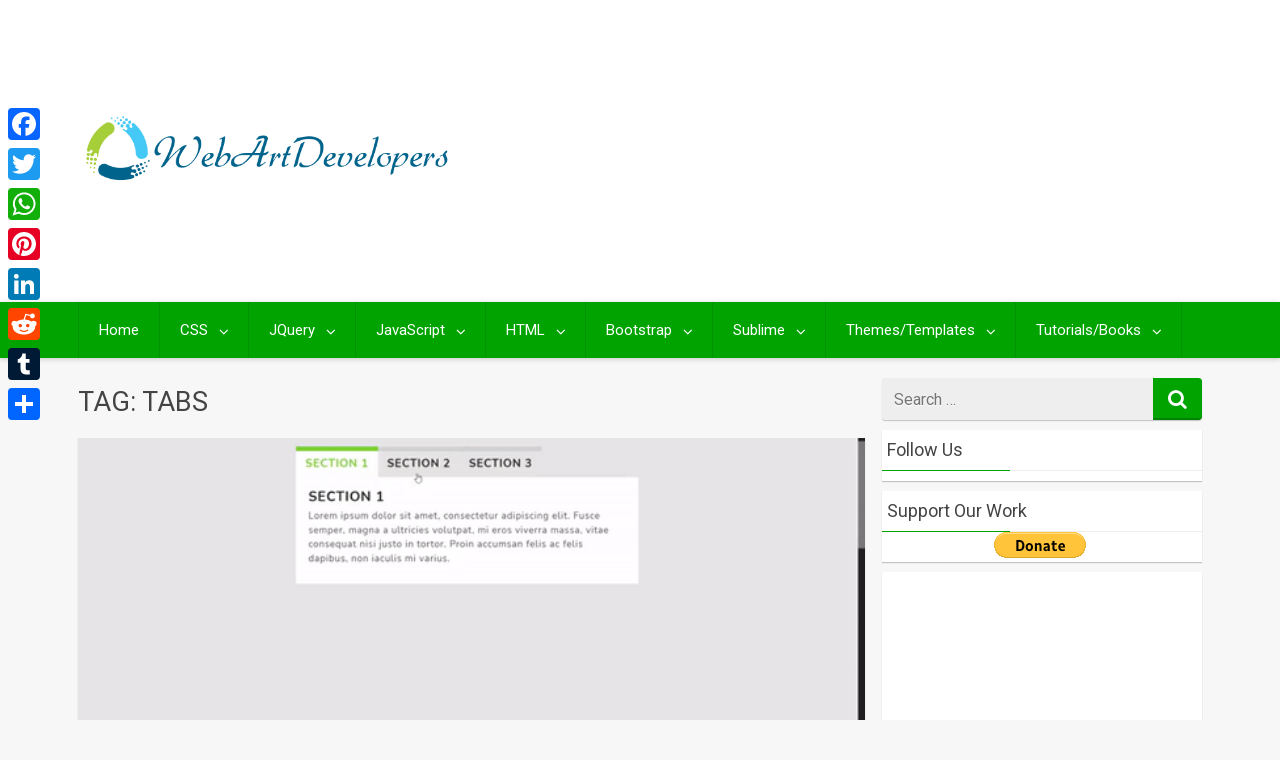

--- FILE ---
content_type: text/html; charset=UTF-8
request_url: https://webartdevelopers.com/blog/tag/tabs/
body_size: 46919
content:
<!DOCTYPE html>
<html xmlns="http://www.w3.org/1999/xhtml" lang="en-US" xmlns:fb="https://www.facebook.com/2008/fbml" xmlns:addthis="https://www.addthis.com/help/api-spec"  prefix="og: http://ogp.me/ns#">
	<head>
<meta charset="UTF-8">
<title>TABS &#124; WebArtDeveloper</title>


<!-- SEO by Squirrly SEO 12.3.24 - https://plugin.squirrly.co/ -->

<meta name="robots" content="index,follow">
<meta name="googlebot" content="index,follow,max-snippet:-1,max-image-preview:large,max-video-preview:-1">
<meta name="bingbot" content="index,follow,max-snippet:-1,max-image-preview:large,max-video-preview:-1">

<meta name="keywords" content="Bars,JavaScript,JavaScript Tab Bars,Tab,TABS" />
<link rel="canonical" href="https://webartdevelopers.com/blog/tag/tabs/" />

<link rel="next" href="https://webartdevelopers.com/blog/tag/tabs/page/2/" />
<link rel="alternate" type="application/rss+xml" href="https://webartdevelopers.com/blog/sitemap.xml" />

<meta name="dc.language" content="en" />
<meta name="dc.language.iso" content="en_US" />
<meta name="dc.publisher" content="WebArtDeveloper" />
<meta name="dc.title" content="TABS &#124; WebArtDeveloper" />

<meta property="og:url" content="https://webartdevelopers.com/blog/tag/tabs/" />
<meta property="og:title" content="TABS &#124; WebArtDeveloper" />
<meta property="og:description" content="" />
<meta property="og:type" content="website" />
<meta property="og:site_name" content="WebArtDeveloper" />
<meta property="og:locale" content="en_US" />

<meta property="twitter:url" content="https://webartdevelopers.com/blog/tag/tabs/" />
<meta property="twitter:title" content="TABS &#124; WebArtDeveloper" />
<meta property="twitter:description" content="" />
<meta property="twitter:domain" content="WebArtDeveloper" />
<meta property="twitter:card" content="summary" />
<!-- /SEO by Squirrly SEO - WordPress SEO Plugin -->



		
		<meta name="viewport" content="width=device-width, initial-scale=1.0, maximum-scale=1.0, user-scalable=no" />
		<link rel="profile" href="https://gmpg.org/xfn/11">
		<link rel="pingback" href="https://webartdevelopers.com/blog/xmlrpc.php">
					<link rel="icon" type="image/png" href="https://webartdevelopers.com/wp-content/uploads/2017/03/favicon.png" /> 
					

<!-- The SEO Framework by Sybre Waaijer -->
<!-- / The SEO Framework by Sybre Waaijer | 2.47ms meta | 9.39ms boot -->

<link rel='dns-prefetch' href='//static.addtoany.com' />
<link rel='dns-prefetch' href='//s7.addthis.com' />
<link rel='dns-prefetch' href='//fonts.googleapis.com' />
<link rel="alternate" type="application/rss+xml" title="WebArtDeveloper &raquo; Feed" href="https://webartdevelopers.com/blog/feed/" />
<link rel="alternate" type="application/rss+xml" title="WebArtDeveloper &raquo; Comments Feed" href="https://webartdevelopers.com/blog/comments/feed/" />
<link rel="alternate" type="application/rss+xml" title="WebArtDeveloper &raquo; TABS Tag Feed" href="https://webartdevelopers.com/blog/tag/tabs/feed/" />
<script type="text/javascript">
/* <![CDATA[ */
window._wpemojiSettings = {"baseUrl":"https:\/\/s.w.org\/images\/core\/emoji\/15.0.3\/72x72\/","ext":".png","svgUrl":"https:\/\/s.w.org\/images\/core\/emoji\/15.0.3\/svg\/","svgExt":".svg","source":{"wpemoji":"https:\/\/webartdevelopers.com\/blog\/wp-includes\/js\/wp-emoji.js","twemoji":"https:\/\/webartdevelopers.com\/blog\/wp-includes\/js\/twemoji.js"}};
/**
 * @output wp-includes/js/wp-emoji-loader.js
 */

/**
 * Emoji Settings as exported in PHP via _print_emoji_detection_script().
 * @typedef WPEmojiSettings
 * @type {object}
 * @property {?object} source
 * @property {?string} source.concatemoji
 * @property {?string} source.twemoji
 * @property {?string} source.wpemoji
 * @property {?boolean} DOMReady
 * @property {?Function} readyCallback
 */

/**
 * Support tests.
 * @typedef SupportTests
 * @type {object}
 * @property {?boolean} flag
 * @property {?boolean} emoji
 */

/**
 * IIFE to detect emoji support and load Twemoji if needed.
 *
 * @param {Window} window
 * @param {Document} document
 * @param {WPEmojiSettings} settings
 */
( function wpEmojiLoader( window, document, settings ) {
	if ( typeof Promise === 'undefined' ) {
		return;
	}

	var sessionStorageKey = 'wpEmojiSettingsSupports';
	var tests = [ 'flag', 'emoji' ];

	/**
	 * Checks whether the browser supports offloading to a Worker.
	 *
	 * @since 6.3.0
	 *
	 * @private
	 *
	 * @returns {boolean}
	 */
	function supportsWorkerOffloading() {
		return (
			typeof Worker !== 'undefined' &&
			typeof OffscreenCanvas !== 'undefined' &&
			typeof URL !== 'undefined' &&
			URL.createObjectURL &&
			typeof Blob !== 'undefined'
		);
	}

	/**
	 * @typedef SessionSupportTests
	 * @type {object}
	 * @property {number} timestamp
	 * @property {SupportTests} supportTests
	 */

	/**
	 * Get support tests from session.
	 *
	 * @since 6.3.0
	 *
	 * @private
	 *
	 * @returns {?SupportTests} Support tests, or null if not set or older than 1 week.
	 */
	function getSessionSupportTests() {
		try {
			/** @type {SessionSupportTests} */
			var item = JSON.parse(
				sessionStorage.getItem( sessionStorageKey )
			);
			if (
				typeof item === 'object' &&
				typeof item.timestamp === 'number' &&
				new Date().valueOf() < item.timestamp + 604800 && // Note: Number is a week in seconds.
				typeof item.supportTests === 'object'
			) {
				return item.supportTests;
			}
		} catch ( e ) {}
		return null;
	}

	/**
	 * Persist the supports in session storage.
	 *
	 * @since 6.3.0
	 *
	 * @private
	 *
	 * @param {SupportTests} supportTests Support tests.
	 */
	function setSessionSupportTests( supportTests ) {
		try {
			/** @type {SessionSupportTests} */
			var item = {
				supportTests: supportTests,
				timestamp: new Date().valueOf()
			};

			sessionStorage.setItem(
				sessionStorageKey,
				JSON.stringify( item )
			);
		} catch ( e ) {}
	}

	/**
	 * Checks if two sets of Emoji characters render the same visually.
	 *
	 * This function may be serialized to run in a Worker. Therefore, it cannot refer to variables from the containing
	 * scope. Everything must be passed by parameters.
	 *
	 * @since 4.9.0
	 *
	 * @private
	 *
	 * @param {CanvasRenderingContext2D} context 2D Context.
	 * @param {string} set1 Set of Emoji to test.
	 * @param {string} set2 Set of Emoji to test.
	 *
	 * @return {boolean} True if the two sets render the same.
	 */
	function emojiSetsRenderIdentically( context, set1, set2 ) {
		// Cleanup from previous test.
		context.clearRect( 0, 0, context.canvas.width, context.canvas.height );
		context.fillText( set1, 0, 0 );
		var rendered1 = new Uint32Array(
			context.getImageData(
				0,
				0,
				context.canvas.width,
				context.canvas.height
			).data
		);

		// Cleanup from previous test.
		context.clearRect( 0, 0, context.canvas.width, context.canvas.height );
		context.fillText( set2, 0, 0 );
		var rendered2 = new Uint32Array(
			context.getImageData(
				0,
				0,
				context.canvas.width,
				context.canvas.height
			).data
		);

		return rendered1.every( function ( rendered2Data, index ) {
			return rendered2Data === rendered2[ index ];
		} );
	}

	/**
	 * Determines if the browser properly renders Emoji that Twemoji can supplement.
	 *
	 * This function may be serialized to run in a Worker. Therefore, it cannot refer to variables from the containing
	 * scope. Everything must be passed by parameters.
	 *
	 * @since 4.2.0
	 *
	 * @private
	 *
	 * @param {CanvasRenderingContext2D} context 2D Context.
	 * @param {string} type Whether to test for support of "flag" or "emoji".
	 * @param {Function} emojiSetsRenderIdentically Reference to emojiSetsRenderIdentically function, needed due to minification.
	 *
	 * @return {boolean} True if the browser can render emoji, false if it cannot.
	 */
	function browserSupportsEmoji( context, type, emojiSetsRenderIdentically ) {
		var isIdentical;

		switch ( type ) {
			case 'flag':
				/*
				 * Test for Transgender flag compatibility. Added in Unicode 13.
				 *
				 * To test for support, we try to render it, and compare the rendering to how it would look if
				 * the browser doesn't render it correctly (white flag emoji + transgender symbol).
				 */
				isIdentical = emojiSetsRenderIdentically(
					context,
					'\uD83C\uDFF3\uFE0F\u200D\u26A7\uFE0F', // as a zero-width joiner sequence
					'\uD83C\uDFF3\uFE0F\u200B\u26A7\uFE0F' // separated by a zero-width space
				);

				if ( isIdentical ) {
					return false;
				}

				/*
				 * Test for UN flag compatibility. This is the least supported of the letter locale flags,
				 * so gives us an easy test for full support.
				 *
				 * To test for support, we try to render it, and compare the rendering to how it would look if
				 * the browser doesn't render it correctly ([U] + [N]).
				 */
				isIdentical = emojiSetsRenderIdentically(
					context,
					'\uD83C\uDDFA\uD83C\uDDF3', // as the sequence of two code points
					'\uD83C\uDDFA\u200B\uD83C\uDDF3' // as the two code points separated by a zero-width space
				);

				if ( isIdentical ) {
					return false;
				}

				/*
				 * Test for English flag compatibility. England is a country in the United Kingdom, it
				 * does not have a two letter locale code but rather a five letter sub-division code.
				 *
				 * To test for support, we try to render it, and compare the rendering to how it would look if
				 * the browser doesn't render it correctly (black flag emoji + [G] + [B] + [E] + [N] + [G]).
				 */
				isIdentical = emojiSetsRenderIdentically(
					context,
					// as the flag sequence
					'\uD83C\uDFF4\uDB40\uDC67\uDB40\uDC62\uDB40\uDC65\uDB40\uDC6E\uDB40\uDC67\uDB40\uDC7F',
					// with each code point separated by a zero-width space
					'\uD83C\uDFF4\u200B\uDB40\uDC67\u200B\uDB40\uDC62\u200B\uDB40\uDC65\u200B\uDB40\uDC6E\u200B\uDB40\uDC67\u200B\uDB40\uDC7F'
				);

				return ! isIdentical;
			case 'emoji':
				/*
				 * Four and twenty blackbirds baked in a pie.
				 *
				 * To test for Emoji 15.0 support, try to render a new emoji: Blackbird.
				 *
				 * The Blackbird is a ZWJ sequence combining 🐦 Bird and ⬛ large black square.,
				 *
				 * 0x1F426 (\uD83D\uDC26) == Bird
				 * 0x200D == Zero-Width Joiner (ZWJ) that links the code points for the new emoji or
				 * 0x200B == Zero-Width Space (ZWS) that is rendered for clients not supporting the new emoji.
				 * 0x2B1B == Large Black Square
				 *
				 * When updating this test for future Emoji releases, ensure that individual emoji that make up the
				 * sequence come from older emoji standards.
				 */
				isIdentical = emojiSetsRenderIdentically(
					context,
					'\uD83D\uDC26\u200D\u2B1B', // as the zero-width joiner sequence
					'\uD83D\uDC26\u200B\u2B1B' // separated by a zero-width space
				);

				return ! isIdentical;
		}

		return false;
	}

	/**
	 * Checks emoji support tests.
	 *
	 * This function may be serialized to run in a Worker. Therefore, it cannot refer to variables from the containing
	 * scope. Everything must be passed by parameters.
	 *
	 * @since 6.3.0
	 *
	 * @private
	 *
	 * @param {string[]} tests Tests.
	 * @param {Function} browserSupportsEmoji Reference to browserSupportsEmoji function, needed due to minification.
	 * @param {Function} emojiSetsRenderIdentically Reference to emojiSetsRenderIdentically function, needed due to minification.
	 *
	 * @return {SupportTests} Support tests.
	 */
	function testEmojiSupports( tests, browserSupportsEmoji, emojiSetsRenderIdentically ) {
		var canvas;
		if (
			typeof WorkerGlobalScope !== 'undefined' &&
			self instanceof WorkerGlobalScope
		) {
			canvas = new OffscreenCanvas( 300, 150 ); // Dimensions are default for HTMLCanvasElement.
		} else {
			canvas = document.createElement( 'canvas' );
		}

		var context = canvas.getContext( '2d', { willReadFrequently: true } );

		/*
		 * Chrome on OS X added native emoji rendering in M41. Unfortunately,
		 * it doesn't work when the font is bolder than 500 weight. So, we
		 * check for bold rendering support to avoid invisible emoji in Chrome.
		 */
		context.textBaseline = 'top';
		context.font = '600 32px Arial';

		var supports = {};
		tests.forEach( function ( test ) {
			supports[ test ] = browserSupportsEmoji( context, test, emojiSetsRenderIdentically );
		} );
		return supports;
	}

	/**
	 * Adds a script to the head of the document.
	 *
	 * @ignore
	 *
	 * @since 4.2.0
	 *
	 * @param {string} src The url where the script is located.
	 *
	 * @return {void}
	 */
	function addScript( src ) {
		var script = document.createElement( 'script' );
		script.src = src;
		script.defer = true;
		document.head.appendChild( script );
	}

	settings.supports = {
		everything: true,
		everythingExceptFlag: true
	};

	// Create a promise for DOMContentLoaded since the worker logic may finish after the event has fired.
	var domReadyPromise = new Promise( function ( resolve ) {
		document.addEventListener( 'DOMContentLoaded', resolve, {
			once: true
		} );
	} );

	// Obtain the emoji support from the browser, asynchronously when possible.
	new Promise( function ( resolve ) {
		var supportTests = getSessionSupportTests();
		if ( supportTests ) {
			resolve( supportTests );
			return;
		}

		if ( supportsWorkerOffloading() ) {
			try {
				// Note that the functions are being passed as arguments due to minification.
				var workerScript =
					'postMessage(' +
					testEmojiSupports.toString() +
					'(' +
					[
						JSON.stringify( tests ),
						browserSupportsEmoji.toString(),
						emojiSetsRenderIdentically.toString()
					].join( ',' ) +
					'));';
				var blob = new Blob( [ workerScript ], {
					type: 'text/javascript'
				} );
				var worker = new Worker( URL.createObjectURL( blob ), { name: 'wpTestEmojiSupports' } );
				worker.onmessage = function ( event ) {
					supportTests = event.data;
					setSessionSupportTests( supportTests );
					worker.terminate();
					resolve( supportTests );
				};
				return;
			} catch ( e ) {}
		}

		supportTests = testEmojiSupports( tests, browserSupportsEmoji, emojiSetsRenderIdentically );
		setSessionSupportTests( supportTests );
		resolve( supportTests );
	} )
		// Once the browser emoji support has been obtained from the session, finalize the settings.
		.then( function ( supportTests ) {
			/*
			 * Tests the browser support for flag emojis and other emojis, and adjusts the
			 * support settings accordingly.
			 */
			for ( var test in supportTests ) {
				settings.supports[ test ] = supportTests[ test ];

				settings.supports.everything =
					settings.supports.everything && settings.supports[ test ];

				if ( 'flag' !== test ) {
					settings.supports.everythingExceptFlag =
						settings.supports.everythingExceptFlag &&
						settings.supports[ test ];
				}
			}

			settings.supports.everythingExceptFlag =
				settings.supports.everythingExceptFlag &&
				! settings.supports.flag;

			// Sets DOMReady to false and assigns a ready function to settings.
			settings.DOMReady = false;
			settings.readyCallback = function () {
				settings.DOMReady = true;
			};
		} )
		.then( function () {
			return domReadyPromise;
		} )
		.then( function () {
			// When the browser can not render everything we need to load a polyfill.
			if ( ! settings.supports.everything ) {
				settings.readyCallback();

				var src = settings.source || {};

				if ( src.concatemoji ) {
					addScript( src.concatemoji );
				} else if ( src.wpemoji && src.twemoji ) {
					addScript( src.twemoji );
					addScript( src.wpemoji );
				}
			}
		} );
} )( window, document, window._wpemojiSettings );

/* ]]> */
</script>
<link rel='stylesheet' id='aca33b9c04-css' href='https://webartdevelopers.com/blog/wp-content/plugins/squirrly-seo/view/assets/css/frontend.min.css' type='text/css' media='all' />
<style id='wp-emoji-styles-inline-css' type='text/css'>

	img.wp-smiley, img.emoji {
		display: inline !important;
		border: none !important;
		box-shadow: none !important;
		height: 1em !important;
		width: 1em !important;
		margin: 0 0.07em !important;
		vertical-align: -0.1em !important;
		background: none !important;
		padding: 0 !important;
	}
</style>
<link rel='stylesheet' id='wp-block-library-css' href='https://webartdevelopers.com/blog/wp-includes/css/dist/block-library/style.css' type='text/css' media='all' />
<style id='classic-theme-styles-inline-css' type='text/css'>
/**
 * These rules are needed for backwards compatibility.
 * They should match the button element rules in the base theme.json file.
 */
.wp-block-button__link {
	color: #ffffff;
	background-color: #32373c;
	border-radius: 9999px; /* 100% causes an oval, but any explicit but really high value retains the pill shape. */

	/* This needs a low specificity so it won't override the rules from the button element if defined in theme.json. */
	box-shadow: none;
	text-decoration: none;

	/* The extra 2px are added to size solids the same as the outline versions.*/
	padding: calc(0.667em + 2px) calc(1.333em + 2px);

	font-size: 1.125em;
}

.wp-block-file__button {
	background: #32373c;
	color: #ffffff;
	text-decoration: none;
}

</style>
<style id='global-styles-inline-css' type='text/css'>
body{--wp--preset--color--black: #000000;--wp--preset--color--cyan-bluish-gray: #abb8c3;--wp--preset--color--white: #ffffff;--wp--preset--color--pale-pink: #f78da7;--wp--preset--color--vivid-red: #cf2e2e;--wp--preset--color--luminous-vivid-orange: #ff6900;--wp--preset--color--luminous-vivid-amber: #fcb900;--wp--preset--color--light-green-cyan: #7bdcb5;--wp--preset--color--vivid-green-cyan: #00d084;--wp--preset--color--pale-cyan-blue: #8ed1fc;--wp--preset--color--vivid-cyan-blue: #0693e3;--wp--preset--color--vivid-purple: #9b51e0;--wp--preset--gradient--vivid-cyan-blue-to-vivid-purple: linear-gradient(135deg,rgba(6,147,227,1) 0%,rgb(155,81,224) 100%);--wp--preset--gradient--light-green-cyan-to-vivid-green-cyan: linear-gradient(135deg,rgb(122,220,180) 0%,rgb(0,208,130) 100%);--wp--preset--gradient--luminous-vivid-amber-to-luminous-vivid-orange: linear-gradient(135deg,rgba(252,185,0,1) 0%,rgba(255,105,0,1) 100%);--wp--preset--gradient--luminous-vivid-orange-to-vivid-red: linear-gradient(135deg,rgba(255,105,0,1) 0%,rgb(207,46,46) 100%);--wp--preset--gradient--very-light-gray-to-cyan-bluish-gray: linear-gradient(135deg,rgb(238,238,238) 0%,rgb(169,184,195) 100%);--wp--preset--gradient--cool-to-warm-spectrum: linear-gradient(135deg,rgb(74,234,220) 0%,rgb(151,120,209) 20%,rgb(207,42,186) 40%,rgb(238,44,130) 60%,rgb(251,105,98) 80%,rgb(254,248,76) 100%);--wp--preset--gradient--blush-light-purple: linear-gradient(135deg,rgb(255,206,236) 0%,rgb(152,150,240) 100%);--wp--preset--gradient--blush-bordeaux: linear-gradient(135deg,rgb(254,205,165) 0%,rgb(254,45,45) 50%,rgb(107,0,62) 100%);--wp--preset--gradient--luminous-dusk: linear-gradient(135deg,rgb(255,203,112) 0%,rgb(199,81,192) 50%,rgb(65,88,208) 100%);--wp--preset--gradient--pale-ocean: linear-gradient(135deg,rgb(255,245,203) 0%,rgb(182,227,212) 50%,rgb(51,167,181) 100%);--wp--preset--gradient--electric-grass: linear-gradient(135deg,rgb(202,248,128) 0%,rgb(113,206,126) 100%);--wp--preset--gradient--midnight: linear-gradient(135deg,rgb(2,3,129) 0%,rgb(40,116,252) 100%);--wp--preset--font-size--small: 13px;--wp--preset--font-size--medium: 20px;--wp--preset--font-size--large: 36px;--wp--preset--font-size--x-large: 42px;--wp--preset--spacing--20: 0.44rem;--wp--preset--spacing--30: 0.67rem;--wp--preset--spacing--40: 1rem;--wp--preset--spacing--50: 1.5rem;--wp--preset--spacing--60: 2.25rem;--wp--preset--spacing--70: 3.38rem;--wp--preset--spacing--80: 5.06rem;--wp--preset--shadow--natural: 6px 6px 9px rgba(0, 0, 0, 0.2);--wp--preset--shadow--deep: 12px 12px 50px rgba(0, 0, 0, 0.4);--wp--preset--shadow--sharp: 6px 6px 0px rgba(0, 0, 0, 0.2);--wp--preset--shadow--outlined: 6px 6px 0px -3px rgba(255, 255, 255, 1), 6px 6px rgba(0, 0, 0, 1);--wp--preset--shadow--crisp: 6px 6px 0px rgba(0, 0, 0, 1);}:where(.is-layout-flex){gap: 0.5em;}:where(.is-layout-grid){gap: 0.5em;}body .is-layout-flex{display: flex;}body .is-layout-flex{flex-wrap: wrap;align-items: center;}body .is-layout-flex > *{margin: 0;}body .is-layout-grid{display: grid;}body .is-layout-grid > *{margin: 0;}:where(.wp-block-columns.is-layout-flex){gap: 2em;}:where(.wp-block-columns.is-layout-grid){gap: 2em;}:where(.wp-block-post-template.is-layout-flex){gap: 1.25em;}:where(.wp-block-post-template.is-layout-grid){gap: 1.25em;}.has-black-color{color: var(--wp--preset--color--black) !important;}.has-cyan-bluish-gray-color{color: var(--wp--preset--color--cyan-bluish-gray) !important;}.has-white-color{color: var(--wp--preset--color--white) !important;}.has-pale-pink-color{color: var(--wp--preset--color--pale-pink) !important;}.has-vivid-red-color{color: var(--wp--preset--color--vivid-red) !important;}.has-luminous-vivid-orange-color{color: var(--wp--preset--color--luminous-vivid-orange) !important;}.has-luminous-vivid-amber-color{color: var(--wp--preset--color--luminous-vivid-amber) !important;}.has-light-green-cyan-color{color: var(--wp--preset--color--light-green-cyan) !important;}.has-vivid-green-cyan-color{color: var(--wp--preset--color--vivid-green-cyan) !important;}.has-pale-cyan-blue-color{color: var(--wp--preset--color--pale-cyan-blue) !important;}.has-vivid-cyan-blue-color{color: var(--wp--preset--color--vivid-cyan-blue) !important;}.has-vivid-purple-color{color: var(--wp--preset--color--vivid-purple) !important;}.has-black-background-color{background-color: var(--wp--preset--color--black) !important;}.has-cyan-bluish-gray-background-color{background-color: var(--wp--preset--color--cyan-bluish-gray) !important;}.has-white-background-color{background-color: var(--wp--preset--color--white) !important;}.has-pale-pink-background-color{background-color: var(--wp--preset--color--pale-pink) !important;}.has-vivid-red-background-color{background-color: var(--wp--preset--color--vivid-red) !important;}.has-luminous-vivid-orange-background-color{background-color: var(--wp--preset--color--luminous-vivid-orange) !important;}.has-luminous-vivid-amber-background-color{background-color: var(--wp--preset--color--luminous-vivid-amber) !important;}.has-light-green-cyan-background-color{background-color: var(--wp--preset--color--light-green-cyan) !important;}.has-vivid-green-cyan-background-color{background-color: var(--wp--preset--color--vivid-green-cyan) !important;}.has-pale-cyan-blue-background-color{background-color: var(--wp--preset--color--pale-cyan-blue) !important;}.has-vivid-cyan-blue-background-color{background-color: var(--wp--preset--color--vivid-cyan-blue) !important;}.has-vivid-purple-background-color{background-color: var(--wp--preset--color--vivid-purple) !important;}.has-black-border-color{border-color: var(--wp--preset--color--black) !important;}.has-cyan-bluish-gray-border-color{border-color: var(--wp--preset--color--cyan-bluish-gray) !important;}.has-white-border-color{border-color: var(--wp--preset--color--white) !important;}.has-pale-pink-border-color{border-color: var(--wp--preset--color--pale-pink) !important;}.has-vivid-red-border-color{border-color: var(--wp--preset--color--vivid-red) !important;}.has-luminous-vivid-orange-border-color{border-color: var(--wp--preset--color--luminous-vivid-orange) !important;}.has-luminous-vivid-amber-border-color{border-color: var(--wp--preset--color--luminous-vivid-amber) !important;}.has-light-green-cyan-border-color{border-color: var(--wp--preset--color--light-green-cyan) !important;}.has-vivid-green-cyan-border-color{border-color: var(--wp--preset--color--vivid-green-cyan) !important;}.has-pale-cyan-blue-border-color{border-color: var(--wp--preset--color--pale-cyan-blue) !important;}.has-vivid-cyan-blue-border-color{border-color: var(--wp--preset--color--vivid-cyan-blue) !important;}.has-vivid-purple-border-color{border-color: var(--wp--preset--color--vivid-purple) !important;}.has-vivid-cyan-blue-to-vivid-purple-gradient-background{background: var(--wp--preset--gradient--vivid-cyan-blue-to-vivid-purple) !important;}.has-light-green-cyan-to-vivid-green-cyan-gradient-background{background: var(--wp--preset--gradient--light-green-cyan-to-vivid-green-cyan) !important;}.has-luminous-vivid-amber-to-luminous-vivid-orange-gradient-background{background: var(--wp--preset--gradient--luminous-vivid-amber-to-luminous-vivid-orange) !important;}.has-luminous-vivid-orange-to-vivid-red-gradient-background{background: var(--wp--preset--gradient--luminous-vivid-orange-to-vivid-red) !important;}.has-very-light-gray-to-cyan-bluish-gray-gradient-background{background: var(--wp--preset--gradient--very-light-gray-to-cyan-bluish-gray) !important;}.has-cool-to-warm-spectrum-gradient-background{background: var(--wp--preset--gradient--cool-to-warm-spectrum) !important;}.has-blush-light-purple-gradient-background{background: var(--wp--preset--gradient--blush-light-purple) !important;}.has-blush-bordeaux-gradient-background{background: var(--wp--preset--gradient--blush-bordeaux) !important;}.has-luminous-dusk-gradient-background{background: var(--wp--preset--gradient--luminous-dusk) !important;}.has-pale-ocean-gradient-background{background: var(--wp--preset--gradient--pale-ocean) !important;}.has-electric-grass-gradient-background{background: var(--wp--preset--gradient--electric-grass) !important;}.has-midnight-gradient-background{background: var(--wp--preset--gradient--midnight) !important;}.has-small-font-size{font-size: var(--wp--preset--font-size--small) !important;}.has-medium-font-size{font-size: var(--wp--preset--font-size--medium) !important;}.has-large-font-size{font-size: var(--wp--preset--font-size--large) !important;}.has-x-large-font-size{font-size: var(--wp--preset--font-size--x-large) !important;}
.wp-block-navigation a:where(:not(.wp-element-button)){color: inherit;}
:where(.wp-block-post-template.is-layout-flex){gap: 1.25em;}:where(.wp-block-post-template.is-layout-grid){gap: 1.25em;}
:where(.wp-block-columns.is-layout-flex){gap: 2em;}:where(.wp-block-columns.is-layout-grid){gap: 2em;}
.wp-block-pullquote{font-size: 1.5em;line-height: 1.6;}
</style>
<link rel='stylesheet' id='redwaves-lite-stylesheet-css' href='https://webartdevelopers.com/blog/wp-content/themes/redwaves-lite/style.css' type='text/css' media='all' />
<link rel='stylesheet' id='font-awesome-css' href='https://webartdevelopers.com/blog/wp-content/themes/redwaves-lite/css/font-awesome.min.css' type='text/css' media='all' />
<link crossorigin="anonymous" rel='stylesheet' id='redwaves-lite-roboto-googlefont-css' href='https://fonts.googleapis.com/css?family=Roboto:400italic,300,700,400' type='text/css' media='all' />
<link rel='stylesheet' id='redwaves-lite-slidebars-css' href='https://webartdevelopers.com/blog/wp-content/themes/redwaves-lite/css/slidebars.min.css' type='text/css' media='all' />
<link rel='stylesheet' id='mm-compiled-options-mobmenu-css' href='https://webartdevelopers.com/blog/wp-content/uploads/dynamic-mobmenu.css' type='text/css' media='all' />
<link crossorigin="anonymous" rel='stylesheet' id='mm-google-webfont-dosis-css' href='//fonts.googleapis.com/css?family=Dosis%3Ainherit%2C400&#038;subset=latin%2Clatin-ext&#038;ver=6.5.7' type='text/css' media='all' />
<link rel='stylesheet' id='addthis_all_pages-css' href='https://webartdevelopers.com/blog/wp-content/plugins/addthis-follow/frontend/build/addthis_wordpress_public.min.css' type='text/css' media='all' />
<link rel='stylesheet' id='addtoany-css' href='https://webartdevelopers.com/blog/wp-content/plugins/add-to-any/addtoany.min.css' type='text/css' media='all' />
<style id='addtoany-inline-css' type='text/css'>
@media screen and (max-width:980px){
.a2a_floating_style.a2a_vertical_style{display:none;}
}
</style>
<link rel='stylesheet' id='cssmobmenu-icons-css' href='https://webartdevelopers.com/blog/wp-content/plugins/mobile-menu/includes/css/mobmenu-icons.css' type='text/css' media='all' />
<link rel='stylesheet' id='cssmobmenu-css' href='https://webartdevelopers.com/blog/wp-content/plugins/mobile-menu/includes/css/mobmenu.css' type='text/css' media='all' />
<script type="text/javascript" id="addtoany-core-js-before">
/* <![CDATA[ */
window.a2a_config=window.a2a_config||{};a2a_config.callbacks=[];a2a_config.overlays=[];a2a_config.templates={};
/* ]]> */
</script>
<script type="text/javascript" defer src="https://static.addtoany.com/menu/page.js" id="addtoany-core-js"></script>
<script type="text/javascript" src="https://webartdevelopers.com/blog/wp-includes/js/jquery/jquery.js" id="jquery-core-js"></script>
<script type="text/javascript" src="https://webartdevelopers.com/blog/wp-includes/js/jquery/jquery-migrate.js" id="jquery-migrate-js"></script>
<script type="text/javascript" defer src="https://webartdevelopers.com/blog/wp-content/plugins/add-to-any/addtoany.min.js" id="addtoany-jquery-js"></script>
<script type="text/javascript" src="https://webartdevelopers.com/blog/wp-content/themes/redwaves-lite/js/slidebars.min.js" id="redwaves-lite-slidebars-js"></script>
<script type="text/javascript" src="https://webartdevelopers.com/blog/wp-content/plugins/mobile-menu/includes/js/mobmenu.js" id="mobmenujs-js"></script>
<link rel="https://api.w.org/" href="https://webartdevelopers.com/blog/wp-json/" /><link rel="alternate" type="application/json" href="https://webartdevelopers.com/blog/wp-json/wp/v2/tags/2197" /><link rel="EditURI" type="application/rsd+xml" title="RSD" href="https://webartdevelopers.com/blog/xmlrpc.php?rsd" />
	<style type="text/css">
		 button, .pagination a, .nav-links a, .readmore, .thecategory a:hover, .pagination a, #wp-calendar td a, #wp-calendar caption, #wp-calendar #prev a:before, #wp-calendar #next a:before, .tagcloud a:hover, #wp-calendar thead th.today, #wp-calendar td a:hover, #wp-calendar #today { background: #00a300; } .secondary-navigation, .secondary-navigation li:hover ul a, .secondary-navigation ul ul li, .secondary-navigation ul ul li:hover, .secondary-navigation ul ul ul li:hover, .secondary-navigation ul ul ul li, #mobile-menu-wrapper, a.sideviewtoggle, .sb-slidebar { background: #00a300; }  .thecategory ul li a:hover { background: #00a300; !important} a, .breadcrumb a, .entry-content a {color: #00a300;} .title a:hover, .post-data .post-title a:hover, .post-title a:hover, .post-info a:hover,.textwidget a, .reply a, .comm, .fn a, .comment-reply-link, .entry-content .singleleft a:hover, .breadcrumb a:hover, .widget-post-title a:hover { color: #00a300; } .main-container .widget h3:after, .tagcloud a:hover { border-color: #00a300; }  body { background: #f7f7f7;} article, .sidebar-widget, .related-posts .horizontal-container, .author-box, .error404 .content-area { -webkit-box-shadow: 0px 1px 1px #c2c4c4; -moz-box-shadow: 0px 1px 1px #c2c4c4; box-shadow: 0px 1px 1px #c2c4c4; } 	</style>
	<!-- There is no amphtml version available for this URL. --><link rel="icon" href="https://webartdevelopers.com/blog/wp-content/uploads/2017/03/favicon.png" sizes="32x32" />
<link rel="icon" href="https://webartdevelopers.com/blog/wp-content/uploads/2017/03/favicon.png" sizes="192x192" />
<link rel="apple-touch-icon" href="https://webartdevelopers.com/blog/wp-content/uploads/2017/03/favicon.png" />
<meta name="msapplication-TileImage" content="https://webartdevelopers.com/blog/wp-content/uploads/2017/03/favicon.png" />
<style type="text/css">
.paypal-donations { text-align: center !important }
</style>
		<!-- Event snippet for Webartdeveloper Blog (Website) conversion page -->
        <script>
             gtag('event', 'conversion', {'send_to': 'AW-818352767/4HvFCOXa2ZIBEP-knIYD'});
        </script>
        <!-- Global site tag (gtag.js) - Google Ads: 818352767 -->
        <script async src="https://www.googletagmanager.com/gtag/js?id=AW-818352767"></script>
        <script>
          window.dataLayer = window.dataLayer || [];
          function gtag(){dataLayer.push(arguments);}
          gtag('js', new Date());
        
          gtag('config', 'AW-818352767');
        </script>


	</head>
	<body class="archive tag tag-tabs tag-2197 mob-menu-slideout-over">
		<div id="page sb-site" class="hfeed site">
			<a class="skip-link screen-reader-text" href="#content">Skip to content</a>
						<header id="masthead" class="site-header" role="banner">
				<div class="container header-container sb-slide">
					<div class="header-inner">
						<div class="logo-wrap">
										<a href="https://webartdevelopers.com/blog" title="WebArtDeveloper" rel="nofollow"><img src="https://webartdevelopers.com/blog/wp-content/uploads/2019/02/logo_blog.png" alt="WebArtDeveloper - WebArtDevelopers" /></a>
									</div><!-- .logo-wrap -->
						<div class="header_area-wrap">
									<div class="header_area">
			<aside id="text-1005" class="widget widget_text">			<div class="textwidget"><script async src="//pagead2.googlesyndication.com/pagead/js/adsbygoogle.js"></script>
<!-- home_minifycodes -->
<ins class="adsbygoogle"
     style="display:block"
     data-ad-client="ca-pub-1641161509913453"
     data-ad-slot="6708056038"
     data-ad-format="auto"></ins>
<script>
(adsbygoogle = window.adsbygoogle || []).push({});
</script></div>
		</aside>		</div><!-- .header_area -->
								</div><!-- .header_area-wrap -->
					</div><!-- .header-inner -->
				</div><!-- .container -->
				<div id="sideviewtoggle" class="secondary-navigation sb-slide">
					<div class="container clearfix"> 
						<a href="javascript:void(0); " id="sidemenu_show" class="sideviewtoggle sb-toggle sb-toggle-left"><i class="fa fa-bars" style="margin:0 8px;" aria-hidden="true"></i>Menu</a>
					</div><!--.container-->
				</div>
				<div id="sticky" class="secondary-navigation">
					<div class="container clearfix">
						<nav id="site-navigation" class="main-navigation" role="navigation">
							<div class="menu-main-menu-container"><ul id="menu-main-menu" class="menu"><li id="menu-item-3149" class="menu-item menu-item-type-custom menu-item-object-custom menu-item-home menu-item-3149"><a href="https://webartdevelopers.com/blog">Home</a></li>
<li id="menu-item-11119" class="menu-item menu-item-type-custom menu-item-object-custom menu-item-has-children menu-item-11119"><a href="https://webartdevelopers.com/blog/tag/css/">CSS</a>
<ul class="sub-menu">
	<li id="menu-item-11144" class="menu-item menu-item-type-custom menu-item-object-custom menu-item-has-children menu-item-11144"><a href="https://webartdevelopers.com/blog/css-cards/">CSS Cards</a>
	<ul class="sub-menu">
		<li id="menu-item-11145" class="menu-item menu-item-type-custom menu-item-object-custom menu-item-11145"><a href="https://webartdevelopers.com/blog/category/css-cards/blog-cards/">Blog Cards</a></li>
		<li id="menu-item-11146" class="menu-item menu-item-type-custom menu-item-object-custom menu-item-11146"><a href="https://webartdevelopers.com/blog/category/css-cards/business-cards/">Business Cards</a></li>
		<li id="menu-item-11147" class="menu-item menu-item-type-custom menu-item-object-custom menu-item-11147"><a href="https://webartdevelopers.com/blog/category/css-cards/card-animations/">Card Animations</a></li>
		<li id="menu-item-11148" class="menu-item menu-item-type-custom menu-item-object-custom menu-item-11148"><a href="https://webartdevelopers.com/blog/category/css-cards/card-grids/">Card Grids</a></li>
		<li id="menu-item-11149" class="menu-item menu-item-type-custom menu-item-object-custom menu-item-11149"><a href="https://webartdevelopers.com/blog/category/css-cards/card-sliders/">Card Sliders</a></li>
		<li id="menu-item-11151" class="menu-item menu-item-type-custom menu-item-object-custom menu-item-11151"><a href="https://webartdevelopers.com/blog/category/css-cards/ecommerce-cards/">Ecommerce Cards</a></li>
		<li id="menu-item-11152" class="menu-item menu-item-type-custom menu-item-object-custom menu-item-11152"><a href="https://webartdevelopers.com/blog/category/css-cards/flip-cards/">Flip Cards</a></li>
		<li id="menu-item-11153" class="menu-item menu-item-type-custom menu-item-object-custom menu-item-11153"><a href="https://webartdevelopers.com/blog/category/css-cards/hover-effects-for-cards/">Hover Effects for Cards</a></li>
		<li id="menu-item-11159" class="menu-item menu-item-type-custom menu-item-object-custom menu-item-11159"><a href="https://webartdevelopers.com/blog/category/css-cards/mobile-cards/">Mobile Cards</a></li>
		<li id="menu-item-11155" class="menu-item menu-item-type-custom menu-item-object-custom menu-item-11155"><a href="https://webartdevelopers.com/blog/category/css-cards/movie-cards/">Movie Cards</a></li>
		<li id="menu-item-11156" class="menu-item menu-item-type-custom menu-item-object-custom menu-item-11156"><a href="https://webartdevelopers.com/blog/category/css-cards/profile-cards/">Profile Cards</a></li>
		<li id="menu-item-11157" class="menu-item menu-item-type-custom menu-item-object-custom menu-item-11157"><a href="https://webartdevelopers.com/blog/category/css-cards/recipe-cards/">Recipe Cards</a></li>
		<li id="menu-item-11158" class="menu-item menu-item-type-custom menu-item-object-custom menu-item-11158"><a href="https://webartdevelopers.com/blog/category/css-cards/stacked-cards/">Stacked Cards</a></li>
	</ul>
</li>
	<li id="menu-item-11161" class="menu-item menu-item-type-custom menu-item-object-custom menu-item-has-children menu-item-11161"><a href="https://webartdevelopers.com/blog/css-image-effects/">CSS Image Effects</a>
	<ul class="sub-menu">
		<li id="menu-item-11162" class="menu-item menu-item-type-custom menu-item-object-custom menu-item-11162"><a href="https://webartdevelopers.com/blog/category/css-image-effects/3d-images/">3D Images</a></li>
		<li id="menu-item-11163" class="menu-item menu-item-type-custom menu-item-object-custom menu-item-11163"><a href="https://webartdevelopers.com/blog/category/css-image-effects/image-hover-effects/">Image Hover Effects</a></li>
		<li id="menu-item-11164" class="menu-item menu-item-type-custom menu-item-object-custom menu-item-11164"><a href="https://webartdevelopers.com/blog/category/css-image-effects/image-magnifyzoom-effects/">Image Magnify/Zoom Effects</a></li>
		<li id="menu-item-11165" class="menu-item menu-item-type-custom menu-item-object-custom menu-item-11165"><a href="https://webartdevelopers.com/blog/category/css-image-effects/image-overlay-effects/">Image Overlay Effects</a></li>
		<li id="menu-item-11166" class="menu-item menu-item-type-custom menu-item-object-custom menu-item-11166"><a href="https://webartdevelopers.com/blog/category/css-image-effects/image-shadow-effects/">Image Shadow Effects</a></li>
		<li id="menu-item-11167" class="menu-item menu-item-type-custom menu-item-object-custom menu-item-11167"><a href="https://webartdevelopers.com/blog/category/css-image-effects/image-transition-and-animation-effects/">Image Transition and Animation Effects</a></li>
		<li id="menu-item-11168" class="menu-item menu-item-type-custom menu-item-object-custom menu-item-11168"><a href="https://webartdevelopers.com/blog/category/css-image-effects/simple-image-effects/">Simple Image Effects</a></li>
	</ul>
</li>
	<li id="menu-item-11170" class="menu-item menu-item-type-custom menu-item-object-custom menu-item-has-children menu-item-11170"><a href="https://webartdevelopers.com/blog/css-headers-and-footers/">CSS Headers and Footers</a>
	<ul class="sub-menu">
		<li id="menu-item-11171" class="menu-item menu-item-type-custom menu-item-object-custom menu-item-11171"><a href="https://webartdevelopers.com/blog/category/css-headers-and-footers/article-headers/">Article Headers</a></li>
		<li id="menu-item-11172" class="menu-item menu-item-type-custom menu-item-object-custom menu-item-11172"><a href="https://webartdevelopers.com/blog/category/css-headers-and-footers/fullscreen-headers/">Fullscreen Headers</a></li>
		<li id="menu-item-11173" class="menu-item menu-item-type-custom menu-item-object-custom menu-item-11173"><a href="https://webartdevelopers.com/blog/category/css-headers-and-footers/fixed-sticky-headers/">Fixed (Sticky) Headers</a></li>
		<li id="menu-item-11174" class="menu-item menu-item-type-custom menu-item-object-custom menu-item-11174"><a href="https://webartdevelopers.com/blog/category/css-headers-and-footers/video-headers/">Video Headers</a></li>
		<li id="menu-item-11175" class="menu-item menu-item-type-custom menu-item-object-custom menu-item-11175"><a href="https://webartdevelopers.com/blog/category/css-headers-and-footers/footers/">Footers</a></li>
	</ul>
</li>
	<li id="menu-item-11176" class="menu-item menu-item-type-custom menu-item-object-custom menu-item-11176"><a href="https://webartdevelopers.com/blog/category/css-color-palettes/">CSS Color Palettes</a></li>
	<li id="menu-item-11177" class="menu-item menu-item-type-custom menu-item-object-custom menu-item-has-children menu-item-11177"><a href="https://webartdevelopers.com/blog/css-arrows/">CSS Arrows</a>
	<ul class="sub-menu">
		<li id="menu-item-11179" class="menu-item menu-item-type-custom menu-item-object-custom menu-item-11179"><a href="https://webartdevelopers.com/blog/category/css-arrows/arrow-animations/">Arrow Animations</a></li>
		<li id="menu-item-11180" class="menu-item menu-item-type-custom menu-item-object-custom menu-item-11180"><a href="https://webartdevelopers.com/blog/category/css-arrows/arrows-back-to-top/">Arrows Back To Top</a></li>
		<li id="menu-item-11181" class="menu-item menu-item-type-custom menu-item-object-custom menu-item-11181"><a href="https://webartdevelopers.com/blog/category/css-arrows/arrow-boxes/">Arrow Boxes</a></li>
		<li id="menu-item-11184" class="menu-item menu-item-type-custom menu-item-object-custom menu-item-11184"><a href="https://webartdevelopers.com/blog/category/css-arrows/arrows-down/">Arrows Down</a></li>
		<li id="menu-item-11182" class="menu-item menu-item-type-custom menu-item-object-custom menu-item-has-children menu-item-11182"><a href="https://webartdevelopers.com/blog/category/css-arrows/navigation-arrows/">Navigation Arrows</a>
		<ul class="sub-menu">
			<li id="menu-item-11183" class="menu-item menu-item-type-custom menu-item-object-custom menu-item-11183"><a href="https://webartdevelopers.com/blog/category/css-arrows/simple-arrows/">Simple Arrows</a></li>
		</ul>
</li>
	</ul>
</li>
	<li id="menu-item-11185" class="menu-item menu-item-type-custom menu-item-object-custom menu-item-11185"><a href="https://webartdevelopers.com/blog/category/css-book-effects/">CSS Book Effects</a></li>
	<li id="menu-item-11186" class="menu-item menu-item-type-custom menu-item-object-custom menu-item-11186"><a href="https://webartdevelopers.com/blog/category/css-breadcrumbs/">CSS Breadcrumbs</a></li>
	<li id="menu-item-11187" class="menu-item menu-item-type-custom menu-item-object-custom menu-item-11187"><a href="https://webartdevelopers.com/blog/category/css-gallery/">CSS Gallery</a></li>
	<li id="menu-item-11188" class="menu-item menu-item-type-custom menu-item-object-custom menu-item-11188"><a href="https://webartdevelopers.com/blog/category/css-clocks/">CSS Clocks</a></li>
	<li id="menu-item-11189" class="menu-item menu-item-type-custom menu-item-object-custom menu-item-11189"><a href="https://webartdevelopers.com/blog/category/css-ribbons/">CSS Ribbons</a></li>
	<li id="menu-item-11190" class="menu-item menu-item-type-custom menu-item-object-custom menu-item-11190"><a href="https://webartdevelopers.com/blog/category/css-tooltips/">CSS Tooltips</a></li>
	<li id="menu-item-11191" class="menu-item menu-item-type-custom menu-item-object-custom menu-item-11191"><a href="https://webartdevelopers.com/blog/category/css-calendars/">CSS Calendars</a></li>
	<li id="menu-item-11192" class="menu-item menu-item-type-custom menu-item-object-custom menu-item-11192"><a href="https://webartdevelopers.com/blog/category/css-accordion-menus/">CSS Accordion Menus</a></li>
	<li id="menu-item-11193" class="menu-item menu-item-type-custom menu-item-object-custom menu-item-11193"><a href="https://webartdevelopers.com/blog/category/css-hotspots/">CSS Hotspots</a></li>
	<li id="menu-item-11195" class="menu-item menu-item-type-custom menu-item-object-custom menu-item-has-children menu-item-11195"><a href="https://webartdevelopers.com/blog/css-notifications/">CSS Notifications</a>
	<ul class="sub-menu">
		<li id="menu-item-11197" class="menu-item menu-item-type-custom menu-item-object-custom menu-item-11197"><a href="https://webartdevelopers.com/blog/category/css-notifications/notification-badges/">Notification Badges</a></li>
		<li id="menu-item-11196" class="menu-item menu-item-type-custom menu-item-object-custom menu-item-11196"><a href="https://webartdevelopers.com/blog/category/css-notifications/notification-boxes/">Notification Boxes</a></li>
	</ul>
</li>
	<li id="menu-item-11198" class="menu-item menu-item-type-custom menu-item-object-custom menu-item-has-children menu-item-11198"><a href="https://webartdevelopers.com/blog/accordions-css/">CSS Accordions</a>
	<ul class="sub-menu">
		<li id="menu-item-11200" class="menu-item menu-item-type-custom menu-item-object-custom menu-item-11200"><a href="https://webartdevelopers.com/blog/category/css-accordions/horizontal-accordions/">Horizontal Accordions</a></li>
		<li id="menu-item-11201" class="menu-item menu-item-type-custom menu-item-object-custom menu-item-11201"><a href="https://webartdevelopers.com/blog/category/css-accordions/vertical-accordions/">Vertical Accordions</a></li>
	</ul>
</li>
	<li id="menu-item-11202" class="menu-item menu-item-type-custom menu-item-object-custom menu-item-has-children menu-item-11202"><a href="https://webartdevelopers.com/blog/css-slideshows/">CSS Slideshows</a>
	<ul class="sub-menu">
		<li id="menu-item-11205" class="menu-item menu-item-type-custom menu-item-object-custom menu-item-11205"><a href="https://webartdevelopers.com/blog/category/css-slideshows/horizontal-slideshows/">Horizontal Slideshows</a></li>
		<li id="menu-item-11204" class="menu-item menu-item-type-custom menu-item-object-custom menu-item-11204"><a href="https://webartdevelopers.com/blog/category/css-slideshows/vertical-slideshows/">Vertical Slideshows</a></li>
	</ul>
</li>
	<li id="menu-item-11206" class="menu-item menu-item-type-custom menu-item-object-custom menu-item-11206"><a href="https://webartdevelopers.com/blog/category/css-animation-libraries/">CSS Animation Libraries</a></li>
	<li id="menu-item-11207" class="menu-item menu-item-type-custom menu-item-object-custom menu-item-11207"><a href="https://webartdevelopers.com/blog/category/css-page-transitions/">CSS Page Transitions</a></li>
	<li id="menu-item-11208" class="menu-item menu-item-type-custom menu-item-object-custom menu-item-has-children menu-item-11208"><a href="https://webartdevelopers.com/blog/css-carousels/">CSS Carousels</a>
	<ul class="sub-menu">
		<li id="menu-item-11210" class="menu-item menu-item-type-custom menu-item-object-custom menu-item-11210"><a href="https://webartdevelopers.com/blog/category/css-carousels/horizontal-carousels/">Horizontal Carousels</a></li>
		<li id="menu-item-11211" class="menu-item menu-item-type-custom menu-item-object-custom menu-item-11211"><a href="https://webartdevelopers.com/blog/category/css-carousels/vertical-carousels/">Vertical Carousels</a></li>
	</ul>
</li>
	<li id="menu-item-11212" class="menu-item menu-item-type-custom menu-item-object-custom menu-item-11212"><a href="https://webartdevelopers.com/blog/category/css-animation-examples/">CSS Animation Examples</a></li>
	<li id="menu-item-11213" class="menu-item menu-item-type-custom menu-item-object-custom menu-item-11213"><a href="https://webartdevelopers.com/blog/category/css-link-styles/">CSS Link Styles</a></li>
	<li id="menu-item-11214" class="menu-item menu-item-type-custom menu-item-object-custom menu-item-11214"><a href="https://webartdevelopers.com/blog/category/css-input-text/">CSS Input Text</a></li>
	<li id="menu-item-11215" class="menu-item menu-item-type-custom menu-item-object-custom menu-item-11215"><a href="https://webartdevelopers.com/blog/category/css-spinners/">CSS Spinners</a></li>
	<li id="menu-item-11216" class="menu-item menu-item-type-custom menu-item-object-custom menu-item-11216"><a href="https://webartdevelopers.com/blog/category/css-select-boxes/">CSS Select Boxes</a></li>
	<li id="menu-item-11217" class="menu-item menu-item-type-custom menu-item-object-custom menu-item-11217"><a href="https://webartdevelopers.com/blog/category/css-pagination/">CSS Pagination</a></li>
	<li id="menu-item-11218" class="menu-item menu-item-type-custom menu-item-object-custom menu-item-11218"><a href="https://webartdevelopers.com/blog/category/css-toggle-switches/">CSS Toggle Switches</a></li>
	<li id="menu-item-11219" class="menu-item menu-item-type-custom menu-item-object-custom menu-item-has-children menu-item-11219"><a href="https://webartdevelopers.com/blog/css-dividers/">CSS Dividers</a>
	<ul class="sub-menu">
		<li id="menu-item-11221" class="menu-item menu-item-type-custom menu-item-object-custom menu-item-11221"><a href="https://webartdevelopers.com/blog/category/css-dividers/horizontal-dividers/">Horizontal Dividers</a></li>
		<li id="menu-item-11222" class="menu-item menu-item-type-custom menu-item-object-custom menu-item-11222"><a href="https://webartdevelopers.com/blog/category/css-dividers/vertical-dividers/">Vertical Dividers</a></li>
	</ul>
</li>
	<li id="menu-item-11223" class="menu-item menu-item-type-custom menu-item-object-custom menu-item-has-children menu-item-11223"><a href="https://webartdevelopers.com/blog/css-tables/">CSS Tables</a>
	<ul class="sub-menu">
		<li id="menu-item-11225" class="menu-item menu-item-type-custom menu-item-object-custom menu-item-11225"><a href="https://webartdevelopers.com/blog/category/css-tables/tables/">Tables</a></li>
		<li id="menu-item-11226" class="menu-item menu-item-type-custom menu-item-object-custom menu-item-11226"><a href="https://webartdevelopers.com/blog/category/css-tables/periodic-tables/">Periodic Tables</a></li>
		<li id="menu-item-11227" class="menu-item menu-item-type-custom menu-item-object-custom menu-item-11227"><a href="https://webartdevelopers.com/blog/category/css-tables/pricing-tables/">Pricing Tables</a></li>
	</ul>
</li>
	<li id="menu-item-11228" class="menu-item menu-item-type-custom menu-item-object-custom menu-item-has-children menu-item-11228"><a href="https://webartdevelopers.com/blog/css-hover-effects/">CSS Hover Effects</a>
	<ul class="sub-menu">
		<li id="menu-item-11229" class="menu-item menu-item-type-custom menu-item-object-custom menu-item-11229"><a href="https://webartdevelopers.com/blog/category/css-hover-effects/css-hover-effect-examples/">CSS Hover Effect Examples</a></li>
		<li id="menu-item-11230" class="menu-item menu-item-type-custom menu-item-object-custom menu-item-11230"><a href="https://webartdevelopers.com/blog/category/css-hover-effects/hover-effect-css-libraries/">Hover Effect CSS Libraries</a></li>
	</ul>
</li>
	<li id="menu-item-11231" class="menu-item menu-item-type-custom menu-item-object-custom menu-item-11231"><a href="https://webartdevelopers.com/blog/category/css-thumbnails/">CSS Thumbnails</a></li>
	<li id="menu-item-11232" class="menu-item menu-item-type-custom menu-item-object-custom menu-item-11232"><a href="https://webartdevelopers.com/blog/category/css-blockquotes/">CSS Blockquotes</a></li>
	<li id="menu-item-11233" class="menu-item menu-item-type-custom menu-item-object-custom menu-item-11233"><a href="https://webartdevelopers.com/blog/category/css-flip-cards/">CSS Flip Cards</a></li>
	<li id="menu-item-11234" class="menu-item menu-item-type-custom menu-item-object-custom menu-item-11234"><a href="https://webartdevelopers.com/blog/category/css-badges/">CSS Badges</a></li>
	<li id="menu-item-11235" class="menu-item menu-item-type-custom menu-item-object-custom menu-item-11235"><a href="https://webartdevelopers.com/blog/category/css-hamburger-menu-icons/">CSS Hamburger Menu Icons</a></li>
	<li id="menu-item-11236" class="menu-item menu-item-type-custom menu-item-object-custom menu-item-11236"><a href="https://webartdevelopers.com/blog/category/css-tabs/">CSS Tabs</a></li>
	<li id="menu-item-11237" class="menu-item menu-item-type-custom menu-item-object-custom menu-item-11237"><a href="https://webartdevelopers.com/blog/category/css-button-hover-effects/">CSS Button Hover Effects</a></li>
	<li id="menu-item-11238" class="menu-item menu-item-type-custom menu-item-object-custom menu-item-11238"><a href="https://webartdevelopers.com/blog/category/css-border-animations/">CSS Border Animations</a></li>
	<li id="menu-item-11239" class="menu-item menu-item-type-custom menu-item-object-custom menu-item-11239"><a href="https://webartdevelopers.com/blog/category/css-3d-buttons/">CSS 3D Buttons</a></li>
	<li id="menu-item-11240" class="menu-item menu-item-type-custom menu-item-object-custom menu-item-11240"><a href="https://webartdevelopers.com/blog/category/css-background-patterns/">CSS Background Patterns</a></li>
	<li id="menu-item-11241" class="menu-item menu-item-type-custom menu-item-object-custom menu-item-11241"><a href="https://webartdevelopers.com/blog/category/css-magazine-layouts/">CSS Magazine Layouts</a></li>
	<li id="menu-item-11242" class="menu-item menu-item-type-custom menu-item-object-custom menu-item-11242"><a href="https://webartdevelopers.com/blog/category/css-modal-windows/">CSS Modal Windows</a></li>
	<li id="menu-item-11243" class="menu-item menu-item-type-custom menu-item-object-custom menu-item-11243"><a href="https://webartdevelopers.com/blog/category/css-radio-buttons/">CSS Radio Buttons</a></li>
	<li id="menu-item-11244" class="menu-item menu-item-type-custom menu-item-object-custom menu-item-11244"><a href="https://webartdevelopers.com/blog/category/css-checkboxes/">CSS Checkboxes</a></li>
	<li id="menu-item-11245" class="menu-item menu-item-type-custom menu-item-object-custom menu-item-11245"><a href="https://webartdevelopers.com/blog/category/css-loaders/">CSS Loaders</a></li>
	<li id="menu-item-11246" class="menu-item menu-item-type-custom menu-item-object-custom menu-item-has-children menu-item-11246"><a href="https://webartdevelopers.com/blog/css-timelines/">CSS Timelines</a>
	<ul class="sub-menu">
		<li id="menu-item-11248" class="menu-item menu-item-type-custom menu-item-object-custom menu-item-11248"><a href="https://webartdevelopers.com/blog/category/css-timelines/horizontal-timelines/">Horizontal Timelines</a></li>
		<li id="menu-item-11247" class="menu-item menu-item-type-custom menu-item-object-custom menu-item-11247"><a href="https://webartdevelopers.com/blog/category/css-timelines/vertical-timelines/">Vertical Timelines</a></li>
	</ul>
</li>
	<li id="menu-item-11338" class="menu-item menu-item-type-custom menu-item-object-custom menu-item-11338"><a href="https://webartdevelopers.com/blog/category/css-music-players/">CSS Music Players</a></li>
	<li id="menu-item-11578" class="menu-item menu-item-type-custom menu-item-object-custom menu-item-has-children menu-item-11578"><a href="https://webartdevelopers.com/blog/css-sliders/">CSS Sliders</a>
	<ul class="sub-menu">
		<li id="menu-item-11582" class="menu-item menu-item-type-custom menu-item-object-custom menu-item-11582"><a href="https://webartdevelopers.com/blog/category/css-sliders/card-sliders-css-sliders/">Card Sliders</a></li>
		<li id="menu-item-11593" class="menu-item menu-item-type-custom menu-item-object-custom menu-item-11593"><a href="https://webartdevelopers.com/blog/category/css-sliders/comparison-before-after-sliders/">Comparison (Before/After) Sliders</a></li>
		<li id="menu-item-11627" class="menu-item menu-item-type-custom menu-item-object-custom menu-item-11627"><a href="https://webartdevelopers.com/blog/category/css-sliders/fullscreen-sliders/">Fullscreen Sliders</a></li>
		<li id="menu-item-11707" class="menu-item menu-item-type-custom menu-item-object-custom menu-item-11707"><a href="https://webartdevelopers.com/blog/category/css-sliders/responsive-sliders/">Responsive Sliders</a></li>
		<li id="menu-item-11826" class="menu-item menu-item-type-custom menu-item-object-custom menu-item-11826"><a href="https://webartdevelopers.com/blog/category/css-sliders/simple-sliders/">Simple Sliders</a></li>
	</ul>
</li>
	<li id="menu-item-11868" class="menu-item menu-item-type-custom menu-item-object-custom menu-item-has-children menu-item-11868"><a href="https://webartdevelopers.com/blog/css-text-effects/">CSS Text Effects</a>
	<ul class="sub-menu">
		<li id="menu-item-11876" class="menu-item menu-item-type-custom menu-item-object-custom menu-item-11876"><a href="https://webartdevelopers.com/blog/category/css-text-effects/">CSS Text Effects</a></li>
		<li id="menu-item-11958" class="menu-item menu-item-type-custom menu-item-object-custom menu-item-11958"><a href="https://webartdevelopers.com/blog/category/css-text-effects/hover-text/">Hover Text</a></li>
		<li id="menu-item-11998" class="menu-item menu-item-type-custom menu-item-object-custom menu-item-11998"><a href="https://webartdevelopers.com/blog/category/css-text-effects/rotating-text/">Rotating Text</a></li>
		<li id="menu-item-12011" class="menu-item menu-item-type-custom menu-item-object-custom menu-item-12011"><a href="https://webartdevelopers.com/blog/category/css-text-effects/text-background/">Text Background</a></li>
		<li id="menu-item-12030" class="menu-item menu-item-type-custom menu-item-object-custom menu-item-12030"><a href="https://webartdevelopers.com/blog/category/css-text-effects/typing-text/">Typing Text</a></li>
	</ul>
</li>
	<li id="menu-item-12084" class="menu-item menu-item-type-custom menu-item-object-custom menu-item-has-children menu-item-12084"><a href="https://webartdevelopers.com/blog/css-forms/">CSS Forms</a>
	<ul class="sub-menu">
		<li id="menu-item-12286" class="menu-item menu-item-type-custom menu-item-object-custom menu-item-12286"><a href="https://webartdevelopers.com/blog/category/css-forms/css-forms-css-forms/">CSS Forms</a></li>
		<li id="menu-item-12287" class="menu-item menu-item-type-custom menu-item-object-custom menu-item-12287"><a href="https://webartdevelopers.com/blog/category/css-forms/interactive-step-by-step-forms/">Interactive (Step By Step) Forms</a></li>
		<li id="menu-item-12319" class="menu-item menu-item-type-custom menu-item-object-custom menu-item-12319"><a href="https://webartdevelopers.com/blog/category/css-forms/simple-forms/">Simple Forms</a></li>
		<li id="menu-item-12324" class="menu-item menu-item-type-custom menu-item-object-custom menu-item-12324"><a href="https://webartdevelopers.com/blog/category/css-forms/validation-forms/">Validation Forms</a></li>
	</ul>
</li>
	<li id="menu-item-12349" class="menu-item menu-item-type-custom menu-item-object-custom menu-item-has-children menu-item-12349"><a href="https://webartdevelopers.com/blog/css-buttons/">CSS Buttons</a>
	<ul class="sub-menu">
		<li id="menu-item-12350" class="menu-item menu-item-type-custom menu-item-object-custom menu-item-12350"><a href="https://webartdevelopers.com/blog/category/css-buttons/css-buttons-css-buttons/">CSS Buttons</a></li>
		<li id="menu-item-12584" class="menu-item menu-item-type-custom menu-item-object-custom menu-item-12584"><a href="https://webartdevelopers.com/blog/category/css-buttons/click-buttons/">Click Buttons</a></li>
		<li id="menu-item-12602" class="menu-item menu-item-type-custom menu-item-object-custom menu-item-12602"><a href="https://webartdevelopers.com/blog/category/css-buttons/like-favorite-buttons/">Like/Favorite Buttons</a></li>
	</ul>
</li>
	<li id="menu-item-12633" class="menu-item menu-item-type-custom menu-item-object-custom menu-item-has-children menu-item-12633"><a href="https://webartdevelopers.com/blog/css-menu/">CSS Menu</a>
	<ul class="sub-menu">
		<li id="menu-item-12637" class="menu-item menu-item-type-custom menu-item-object-custom menu-item-12637"><a href="https://webartdevelopers.com/blog/category/css-menu/css-menu/">CSS Menu﻿</a></li>
		<li id="menu-item-12906" class="menu-item menu-item-type-custom menu-item-object-custom menu-item-12906"><a href="https://webartdevelopers.com/blog/category/css-menu/circular-menu/">Circular Menu</a></li>
		<li id="menu-item-12985" class="menu-item menu-item-type-custom menu-item-object-custom menu-item-12985"><a href="https://webartdevelopers.com/blog/category/css-menu/mega-menu/">Mega Menu</a></li>
		<li id="menu-item-13006" class="menu-item menu-item-type-custom menu-item-object-custom menu-item-13006"><a href="https://webartdevelopers.com/blog/category/css-menu/off-canvas-menu/">Off-Canvas Menu</a></li>
		<li id="menu-item-13007" class="menu-item menu-item-type-custom menu-item-object-custom menu-item-13007"><a href="https://webartdevelopers.com/blog/category/css-menu/sliding-menu/">Sliding Menu</a></li>
	</ul>
</li>
	<li id="menu-item-13135" class="menu-item menu-item-type-custom menu-item-object-custom menu-item-13135"><a href="https://webartdevelopers.com/blog/category/css-range-sliders/">CSS Range Sliders</a></li>
	<li id="menu-item-13179" class="menu-item menu-item-type-custom menu-item-object-custom menu-item-13179"><a href="https://webartdevelopers.com/blog/category/css-search-boxes/">CSS Search Boxes</a></li>
	<li id="menu-item-13232" class="menu-item menu-item-type-custom menu-item-object-custom menu-item-13232"><a href="https://webartdevelopers.com/blog/category/css-submit-buttons/">CSS Submit Buttons</a></li>
	<li id="menu-item-13261" class="menu-item menu-item-type-custom menu-item-object-custom menu-item-13261"><a href="https://webartdevelopers.com/blog/category/css-star-ratings/">CSS Star Ratings</a></li>
	<li id="menu-item-13344" class="menu-item menu-item-type-custom menu-item-object-custom menu-item-13344"><a href="https://webartdevelopers.com/blog/category/css-panels/">CSS Panels</a></li>
	<li id="menu-item-13414" class="menu-item menu-item-type-custom menu-item-object-custom menu-item-13414"><a href="https://webartdevelopers.com/blog/category/css-triangles/">CSS Triangles</a></li>
	<li id="menu-item-13478" class="menu-item menu-item-type-custom menu-item-object-custom menu-item-has-children menu-item-13478"><a href="https://webartdevelopers.com/blog/css-hexagons/">CSS Hexagons</a>
	<ul class="sub-menu">
		<li id="menu-item-13482" class="menu-item menu-item-type-custom menu-item-object-custom menu-item-13482"><a href="https://webartdevelopers.com/blog/category/hexagons/">Hexagons</a></li>
		<li id="menu-item-13509" class="menu-item menu-item-type-custom menu-item-object-custom menu-item-13509"><a href="https://webartdevelopers.com/blog/category/hexagon-grids/">Hexagon Grids</a></li>
	</ul>
</li>
	<li id="menu-item-13538" class="menu-item menu-item-type-custom menu-item-object-custom menu-item-13538"><a href="https://webartdevelopers.com/blog/category/pure-css-logos/">Pure CSS Logos</a></li>
	<li id="menu-item-13581" class="menu-item menu-item-type-custom menu-item-object-custom menu-item-13581"><a href="https://webartdevelopers.com/blog/category/css-gradient-buttons/">CSS Gradient Buttons</a></li>
	<li id="menu-item-13634" class="menu-item menu-item-type-custom menu-item-object-custom menu-item-13634"><a href="https://webartdevelopers.com/blog/category/css-material-design-cards/">CSS Material Design Cards</a></li>
	<li id="menu-item-13669" class="menu-item menu-item-type-custom menu-item-object-custom menu-item-13669"><a href="https://webartdevelopers.com/blog/category/css-flat-buttons/">CSS Flat Buttons</a></li>
	<li id="menu-item-13730" class="menu-item menu-item-type-custom menu-item-object-custom menu-item-13730"><a href="https://webartdevelopers.com/blog/category/css-contact-forms/">CSS Contact Forms</a></li>
	<li id="menu-item-13756" class="menu-item menu-item-type-custom menu-item-object-custom menu-item-13756"><a href="https://webartdevelopers.com/blog/category/css-dropdown-menus/">CSS Dropdown Menus</a></li>
	<li id="menu-item-13800" class="menu-item menu-item-type-custom menu-item-object-custom menu-item-13800"><a href="https://webartdevelopers.com/blog/category/css-text-shadow-effects/">CSS Text Shadow Effects</a></li>
	<li id="menu-item-13870" class="menu-item menu-item-type-custom menu-item-object-custom menu-item-13870"><a href="https://webartdevelopers.com/blog/category/css-close-buttons/">CSS Close Buttons</a></li>
	<li id="menu-item-13901" class="menu-item menu-item-type-custom menu-item-object-custom menu-item-13901"><a href="https://webartdevelopers.com/blog/category/css-login-forms/">CSS Login Forms</a></li>
	<li id="menu-item-13951" class="menu-item menu-item-type-custom menu-item-object-custom menu-item-13951"><a href="https://webartdevelopers.com/blog/category/css-corners/">CSS Corners</a></li>
	<li id="menu-item-13985" class="menu-item menu-item-type-custom menu-item-object-custom menu-item-13985"><a href="https://webartdevelopers.com/blog/category/css-mobile-menus/">CSS Mobile Menus</a></li>
	<li id="menu-item-14041" class="menu-item menu-item-type-custom menu-item-object-custom menu-item-14041"><a href="https://webartdevelopers.com/blog/category/css-glow-text-effects/">CSS Glow Text Effects</a></li>
	<li id="menu-item-14071" class="menu-item menu-item-type-custom menu-item-object-custom menu-item-14071"><a href="https://webartdevelopers.com/blog/category/css-download-buttons/">CSS Download Buttons</a></li>
	<li id="menu-item-14139" class="menu-item menu-item-type-custom menu-item-object-custom menu-item-14139"><a href="https://webartdevelopers.com/blog/category/css-flowcharts/">CSS Flowcharts</a></li>
	<li id="menu-item-14166" class="menu-item menu-item-type-custom menu-item-object-custom menu-item-14166"><a href="https://webartdevelopers.com/blog/category/css-checkout-forms/">CSS Checkout Forms</a></li>
	<li id="menu-item-14197" class="menu-item menu-item-type-custom menu-item-object-custom menu-item-14197"><a href="https://webartdevelopers.com/blog/category/css-sidebar-menus/">CSS Sidebar Menus</a></li>
	<li id="menu-item-14228" class="menu-item menu-item-type-custom menu-item-object-custom menu-item-14228"><a href="https://webartdevelopers.com/blog/category/css-3d-text-effects/">CSS 3D Text Effects</a></li>
	<li id="menu-item-14352" class="menu-item menu-item-type-custom menu-item-object-custom menu-item-14352"><a href="https://webartdevelopers.com/blog/category/css-credit-cards/">CSS Credit Cards</a></li>
	<li id="menu-item-14373" class="menu-item menu-item-type-custom menu-item-object-custom menu-item-14373"><a href="https://webartdevelopers.com/blog/category/css-social-media-icons/">CSS Social Media Icons</a></li>
	<li id="menu-item-14434" class="menu-item menu-item-type-custom menu-item-object-custom menu-item-14434"><a href="https://webartdevelopers.com/blog/category/css-social-share-buttons/">CSS Social Share Buttons</a></li>
	<li id="menu-item-14471" class="menu-item menu-item-type-custom menu-item-object-custom menu-item-14471"><a href="https://webartdevelopers.com/blog/category/css-subscribe-forms/">CSS Subscribe Forms</a></li>
	<li id="menu-item-14531" class="menu-item menu-item-type-custom menu-item-object-custom menu-item-14531"><a href="https://webartdevelopers.com/blog/category/css-horizontal-menus/">CSS Horizontal Menus</a></li>
	<li id="menu-item-14555" class="menu-item menu-item-type-custom menu-item-object-custom menu-item-14555"><a href="https://webartdevelopers.com/blog/category/css-text-animations/">CSS Text Animations</a></li>
	<li id="menu-item-14635" class="menu-item menu-item-type-custom menu-item-object-custom menu-item-14635"><a href="https://webartdevelopers.com/blog/category/barcodes-in-css/">Barcodes in CSS</a></li>
	<li id="menu-item-14652" class="menu-item menu-item-type-custom menu-item-object-custom menu-item-14652"><a href="https://webartdevelopers.com/blog/category/css-progress-bars/">CSS Progress Bars</a></li>
	<li id="menu-item-14705" class="menu-item menu-item-type-custom menu-item-object-custom menu-item-14705"><a href="https://webartdevelopers.com/blog/category/css-hero-effects/">CSS Hero Effects</a></li>
	<li id="menu-item-14732" class="menu-item menu-item-type-custom menu-item-object-custom menu-item-14732"><a href="https://webartdevelopers.com/blog/category/css-play-pause-buttons/">CSS Play/Pause Buttons</a></li>
	<li id="menu-item-14764" class="menu-item menu-item-type-custom menu-item-object-custom menu-item-14764"><a href="https://webartdevelopers.com/blog/category/css-fullscreen-menus/">CSS Fullscreen Menus</a></li>
	<li id="menu-item-14787" class="menu-item menu-item-type-custom menu-item-object-custom menu-item-14787"><a href="https://webartdevelopers.com/blog/category/css-text-glitch-effects/">CSS Text Glitch Effects</a></li>
	<li id="menu-item-14850" class="menu-item menu-item-type-custom menu-item-object-custom menu-item-14850"><a href="https://webartdevelopers.com/blog/category/css-tab-bars/">CSS Tab Bars</a></li>
	<li id="menu-item-14851" class="menu-item menu-item-type-custom menu-item-object-custom menu-item-14851"><a href="https://webartdevelopers.com/blog/category/css-dotted-menu-icons/">CSS Dotted Menu Icons</a></li>
	<li id="menu-item-14882" class="menu-item menu-item-type-custom menu-item-object-custom menu-item-14882"><a href="https://webartdevelopers.com/blog/category/css-infographics/">CSS Infographics</a></li>
	<li id="menu-item-14919" class="menu-item menu-item-type-custom menu-item-object-custom menu-item-14919"><a href="https://webartdevelopers.com/blog/category/css-toggle-menus/">CSS Toggle Menus</a></li>
	<li id="menu-item-14993" class="menu-item menu-item-type-custom menu-item-object-custom menu-item-14993"><a href="https://webartdevelopers.com/blog/category/css-weather-widgets/">CSS Weather Widgets</a></li>
	<li id="menu-item-14994" class="menu-item menu-item-type-custom menu-item-object-custom menu-item-14994"><a href="https://webartdevelopers.com/blog/category/css-weather-icons/">CSS Weather Icons</a></li>
	<li id="menu-item-15024" class="menu-item menu-item-type-custom menu-item-object-custom menu-item-15024"><a href="https://webartdevelopers.com/blog/category/css-off-canvas-menus/">CSS Off-Canvas Menus</a></li>
	<li id="menu-item-15247" class="menu-item menu-item-type-custom menu-item-object-custom menu-item-15247"><a href="https://webartdevelopers.com/blog/category/css-animated-backgrounds/">CSS Animated Backgrounds</a></li>
	<li id="menu-item-15431" class="menu-item menu-item-type-custom menu-item-object-custom menu-item-15431"><a href="https://webartdevelopers.com/blog/category/css-border-examples/">CSS Border Examples</a></li>
	<li id="menu-item-15636" class="menu-item menu-item-type-custom menu-item-object-custom menu-item-15636"><a href="https://webartdevelopers.com/blog/category/css-button-click-effects/">CSS Button Click Effects</a></li>
	<li id="menu-item-15785" class="menu-item menu-item-type-custom menu-item-object-custom menu-item-15785"><a href="https://webartdevelopers.com/blog/category/css-button-libraries/">CSS Button Libraries</a></li>
	<li id="menu-item-16418" class="menu-item menu-item-type-custom menu-item-object-custom menu-item-16418"><a href="https://webartdevelopers.com/blog/category/css-masonry-layout-examples/">CSS Masonry Layout Examples</a></li>
	<li id="menu-item-16450" class="menu-item menu-item-type-custom menu-item-object-custom menu-item-16450"><a href="https://webartdevelopers.com/blog/category/css-paper-effects/">CSS Paper Effects</a></li>
	<li id="menu-item-17404" class="menu-item menu-item-type-custom menu-item-object-custom menu-item-17404"><a href="https://webartdevelopers.com/blog/category/css-parallax-effects/">CSS Parallax Effects</a></li>
	<li id="menu-item-17471" class="menu-item menu-item-type-custom menu-item-object-custom menu-item-17471"><a href="https://webartdevelopers.com/blog/category/css-speech-bubbles/">CSS Speech Bubbles</a></li>
	<li id="menu-item-17571" class="menu-item menu-item-type-custom menu-item-object-custom menu-item-17571"><a href="https://webartdevelopers.com/blog/category/css-ripple-effects/">CSS Ripple Effects</a></li>
	<li id="menu-item-17634" class="menu-item menu-item-type-custom menu-item-object-custom menu-item-17634"><a href="https://webartdevelopers.com/blog/category/css-blob-effects/">CSS Blob Effects</a></li>
	<li id="menu-item-17722" class="menu-item menu-item-type-custom menu-item-object-custom menu-item-17722"><a href="https://webartdevelopers.com/blog/category/css-lists/">CSS Lists</a></li>
	<li id="menu-item-17814" class="menu-item menu-item-type-custom menu-item-object-custom menu-item-17814"><a href="https://webartdevelopers.com/blog/category/css-scroll-effects/">CSS Scroll Effects</a></li>
	<li id="menu-item-20354" class="menu-item menu-item-type-custom menu-item-object-custom menu-item-20354"><a href="https://webartdevelopers.com/blog/category/css-fixed-backgrounds/">CSS Fixed Backgrounds</a></li>
	<li id="menu-item-20387" class="menu-item menu-item-type-custom menu-item-object-custom menu-item-20387"><a href="https://webartdevelopers.com/blog/category/css-particle-backgrounds/">CSS Particle Backgrounds</a></li>
	<li id="menu-item-20409" class="menu-item menu-item-type-custom menu-item-object-custom menu-item-20409"><a href="https://webartdevelopers.com/blog/category/css-triangle-backgrounds/">CSS Triangle Backgrounds</a></li>
	<li id="menu-item-22395" class="menu-item menu-item-type-custom menu-item-object-custom menu-item-22395"><a href="https://webartdevelopers.com/blog/category/css-illustrations/">CSS Illustrations</a></li>
	<li id="menu-item-22445" class="menu-item menu-item-type-custom menu-item-object-custom menu-item-22445"><a href="https://webartdevelopers.com/blog/category/css-glow-effects/">CSS Glow Effects</a></li>
	<li id="menu-item-22525" class="menu-item menu-item-type-custom menu-item-object-custom menu-item-22525"><a href="https://webartdevelopers.com/blog/category/css-snow-effects/">CSS Snow Effects</a></li>
	<li id="menu-item-22553" class="menu-item menu-item-type-custom menu-item-object-custom menu-item-22553"><a href="https://webartdevelopers.com/blog/category/css-neumorphism-examples/">CSS Neumorphism Examples</a></li>
	<li id="menu-item-22582" class="menu-item menu-item-type-custom menu-item-object-custom menu-item-22582"><a href="https://webartdevelopers.com/blog/category/css-grid-examples/">CSS Grid Examples</a></li>
	<li id="menu-item-22641" class="menu-item menu-item-type-custom menu-item-object-custom menu-item-22641"><a href="https://webartdevelopers.com/blog/category/css-cubes/">CSS Cubes</a></li>
	<li id="menu-item-22690" class="menu-item menu-item-type-custom menu-item-object-custom menu-item-22690"><a href="https://webartdevelopers.com/blog/category/css-liquid-effects/">CSS Liquid Effects</a></li>
	<li id="menu-item-22728" class="menu-item menu-item-type-custom menu-item-object-custom menu-item-22728"><a href="https://webartdevelopers.com/blog/category/css-motion-path-examples/">CSS Motion Path Examples</a></li>
	<li id="menu-item-23502" class="menu-item menu-item-type-custom menu-item-object-custom menu-item-23502"><a href="https://webartdevelopers.com/blog/category/css-keyboards/">CSS Keyboards</a></li>
	<li id="menu-item-33220" class="menu-item menu-item-type-custom menu-item-object-custom menu-item-33220"><a href="https://webartdevelopers.com/blog/category/css-backdrop-filter-examples/">CSS backdrop-filter Examples</a></li>
	<li id="menu-item-33260" class="menu-item menu-item-type-custom menu-item-object-custom menu-item-33260"><a href="https://webartdevelopers.com/blog/category/css-background-blend-mode-examples/">CSS background-blend-mode Examples</a></li>
	<li id="menu-item-33292" class="menu-item menu-item-type-custom menu-item-object-custom menu-item-33292"><a href="https://webartdevelopers.com/blog/category/css-background-clip-examples/">CSS background-clip Examples</a></li>
	<li id="menu-item-33338" class="menu-item menu-item-type-custom menu-item-object-custom menu-item-33338"><a href="https://webartdevelopers.com/blog/category/css-box-shadow-examples/">CSS box-shadow Examples</a></li>
	<li id="menu-item-33379" class="menu-item menu-item-type-custom menu-item-object-custom menu-item-33379"><a href="https://webartdevelopers.com/blog/category/css-clip-path-examples/">CSS clip-path Examples</a></li>
	<li id="menu-item-33467" class="menu-item menu-item-type-custom menu-item-object-custom menu-item-33467"><a href="https://webartdevelopers.com/blog/category/css-custom-properties-(variables)-examples/">CSS Custom Properties (variables) Examples</a></li>
	<li id="menu-item-33587" class="menu-item menu-item-type-custom menu-item-object-custom menu-item-33587"><a href="https://webartdevelopers.com/blog/category/css-filter-examples/">CSS filter Examples</a></li>
	<li id="menu-item-33639" class="menu-item menu-item-type-custom menu-item-object-custom menu-item-33639"><a href="https://webartdevelopers.com/blog/category/css-flexbox-examples/">CSS Flexbox Examples</a></li>
	<li id="menu-item-33696" class="menu-item menu-item-type-custom menu-item-object-custom menu-item-33696"><a href="https://webartdevelopers.com/blog/category/css-gradient-examples/">CSS gradient Examples</a></li>
	<li id="menu-item-33772" class="menu-item menu-item-type-custom menu-item-object-custom menu-item-33772"><a href="https://webartdevelopers.com/blog/category/css-mask-examples/">CSS mask Examples</a></li>
	<li id="menu-item-33809" class="menu-item menu-item-type-custom menu-item-object-custom menu-item-33809"><a href="https://webartdevelopers.com/blog/category/css-mix-blend-mode-examples/">CSS mix-blend-mode Examples</a></li>
	<li id="menu-item-33880" class="menu-item menu-item-type-custom menu-item-object-custom menu-item-33880"><a href="https://webartdevelopers.com/blog/category/css-text-stroke-examples/">CSS text-stroke Examples</a></li>
	<li id="menu-item-33916" class="menu-item menu-item-type-custom menu-item-object-custom menu-item-33916"><a href="https://webartdevelopers.com/blog/category/css-font-variable-effects/">CSS Font Variable Effects</a></li>
	<li id="menu-item-33965" class="menu-item menu-item-type-custom menu-item-object-custom menu-item-has-children menu-item-33965"><a href="https://webartdevelopers.com/blog/tag/css-icons-and-icon-sets/">CSS Icons and Icon Sets</a>
	<ul class="sub-menu">
		<li id="menu-item-33966" class="menu-item menu-item-type-custom menu-item-object-custom menu-item-33966"><a href="https://webartdevelopers.com/blog/css-icons-and-icon-sets/icon-sets">Icon Sets</a></li>
		<li id="menu-item-33967" class="menu-item menu-item-type-custom menu-item-object-custom menu-item-33967"><a href="https://webartdevelopers.com/blog/css-icons-and-icon-sets/icons">Icons</a></li>
	</ul>
</li>
	<li id="menu-item-34049" class="menu-item menu-item-type-custom menu-item-object-custom menu-item-34049"><a href="https://webartdevelopers.com/blog/category/iphones-in-css/">iPhones in CSS</a></li>
	<li id="menu-item-34111" class="menu-item menu-item-type-custom menu-item-object-custom menu-item-34111"><a href="https://webartdevelopers.com/blog/tag/css-shape-outside-examples/">CSS shape-outside Examples</a></li>
</ul>
</li>
<li id="menu-item-11120" class="menu-item menu-item-type-custom menu-item-object-custom menu-item-has-children menu-item-11120"><a href="https://webartdevelopers.com/blog/tag/jquery/">JQuery</a>
<ul class="sub-menu">
	<li id="menu-item-11249" class="menu-item menu-item-type-custom menu-item-object-custom menu-item-11249"><a href="https://webartdevelopers.com/blog/category/jquery/jquery-calendar-plugins/">jQuery Calendar Plugins</a></li>
	<li id="menu-item-11250" class="menu-item menu-item-type-custom menu-item-object-custom menu-item-11250"><a href="https://webartdevelopers.com/blog/category/jquery/jquery-carousel-plugins/">jQuery Carousel Plugins</a></li>
	<li id="menu-item-11251" class="menu-item menu-item-type-custom menu-item-object-custom menu-item-11251"><a href="https://webartdevelopers.com/blog/category/jquery/jquery-chart-and-graph-plugins/">jQuery Chart And Graph Plugins</a></li>
	<li id="menu-item-11252" class="menu-item menu-item-type-custom menu-item-object-custom menu-item-11252"><a href="https://webartdevelopers.com/blog/category/jquery/jquery-color-picker-plugins/">jQuery Color Picker Plugins</a></li>
	<li id="menu-item-11253" class="menu-item menu-item-type-custom menu-item-object-custom menu-item-11253"><a href="https://webartdevelopers.com/blog/category/jquery/jquery-background-plugins/">jQuery Background Plugins</a></li>
	<li id="menu-item-11254" class="menu-item menu-item-type-custom menu-item-object-custom menu-item-11254"><a href="https://webartdevelopers.com/blog/category/jquery-accordions/">jQuery Accordions</a></li>
	<li id="menu-item-11256" class="menu-item menu-item-type-custom menu-item-object-custom menu-item-has-children menu-item-11256"><a href="https://webartdevelopers.com/blog/jquery-parallax/">jQuery Parallax</a>
	<ul class="sub-menu">
		<li id="menu-item-11257" class="menu-item menu-item-type-custom menu-item-object-custom menu-item-11257"><a href="https://webartdevelopers.com/blog/category/jquery-parallax/jquery-parallax-examples/">jQuery Parallax Examples</a></li>
		<li id="menu-item-11258" class="menu-item menu-item-type-custom menu-item-object-custom menu-item-11258"><a href="https://webartdevelopers.com/blog/category/jquery-parallax/jquery-parallax-plugins/">jQuery Parallax Plugins</a></li>
	</ul>
</li>
	<li id="menu-item-11259" class="menu-item menu-item-type-custom menu-item-object-custom menu-item-11259"><a href="https://webartdevelopers.com/blog/category/jquery-lazy-load/">jQuery Lazy Load</a></li>
	<li id="menu-item-11260" class="menu-item menu-item-type-custom menu-item-object-custom menu-item-has-children menu-item-11260"><a href="https://webartdevelopers.com/blog/jquery-pagination/">jQuery Pagination</a>
	<ul class="sub-menu">
		<li id="menu-item-11262" class="menu-item menu-item-type-custom menu-item-object-custom menu-item-11262"><a href="https://webartdevelopers.com/blog/category/jquery-pagination/jquery-pagination-examples/">jQuery Pagination Examples</a></li>
		<li id="menu-item-11263" class="menu-item menu-item-type-custom menu-item-object-custom menu-item-11263"><a href="https://webartdevelopers.com/blog/category/jquery-pagination/jquery-pagination-plugins/">jQuery Pagination Plugins</a></li>
	</ul>
</li>
	<li id="menu-item-11264" class="menu-item menu-item-type-custom menu-item-object-custom menu-item-11264"><a href="https://webartdevelopers.com/blog/category/jquery-confirm-plugins/">jQuery Confirm Plugins</a></li>
	<li id="menu-item-11265" class="menu-item menu-item-type-custom menu-item-object-custom menu-item-11265"><a href="https://webartdevelopers.com/blog/category/jquery-countdown-plugins/">jQuery Countdown Plugins</a></li>
	<li id="menu-item-11266" class="menu-item menu-item-type-custom menu-item-object-custom menu-item-11266"><a href="https://webartdevelopers.com/blog/category/jquery-date-and-time-picker-plugins/">jQuery Date And Time Picker Plugins</a></li>
	<li id="menu-item-11267" class="menu-item menu-item-type-custom menu-item-object-custom menu-item-11267"><a href="https://webartdevelopers.com/blog/category/jquery-drag-drop-plugins/">jQuery Drag &#038; Drop Plugins</a></li>
	<li id="menu-item-11268" class="menu-item menu-item-type-custom menu-item-object-custom menu-item-11268"><a href="https://webartdevelopers.com/blog/category/jquery-filter-and-sort-plugins/">jQuery Filter And Sort Plugins</a></li>
	<li id="menu-item-11269" class="menu-item menu-item-type-custom menu-item-object-custom menu-item-11269"><a href="https://webartdevelopers.com/blog/category/jquery-select-multiselect-box-plugins/">jQuery Select-Multiselect Box Plugins</a></li>
	<li id="menu-item-11270" class="menu-item menu-item-type-custom menu-item-object-custom menu-item-11270"><a href="https://webartdevelopers.com/blog/category/jquery-modal-dialog-window-plugins/">jQuery Modal-Dialog Window Plugins</a></li>
	<li id="menu-item-11271" class="menu-item menu-item-type-custom menu-item-object-custom menu-item-11271"><a href="https://webartdevelopers.com/blog/category/jquery-gallery-plugins/">jQuery Gallery Plugins</a></li>
	<li id="menu-item-11272" class="menu-item menu-item-type-custom menu-item-object-custom menu-item-11272"><a href="https://webartdevelopers.com/blog/category/jquery-image-cropping-plugins/">jQuery Image Cropping Plugins</a></li>
	<li id="menu-item-11273" class="menu-item menu-item-type-custom menu-item-object-custom menu-item-11273"><a href="https://webartdevelopers.com/blog/category/jquery-image-comparison-plugins/">jQuery Image Comparison Plugins</a></li>
	<li id="menu-item-11274" class="menu-item menu-item-type-custom menu-item-object-custom menu-item-11274"><a href="https://webartdevelopers.com/blog/category/jquery-checkbox-plugins/">jQuery Checkbox Plugins</a></li>
	<li id="menu-item-11275" class="menu-item menu-item-type-custom menu-item-object-custom menu-item-11275"><a href="https://webartdevelopers.com/blog/category/jquery-form-validation-plugins/">jQuery Form Validation Plugins</a></li>
	<li id="menu-item-11276" class="menu-item menu-item-type-custom menu-item-object-custom menu-item-11276"><a href="https://webartdevelopers.com/blog/category/jquery-credit-card-plugins/">jQuery Credit Card Plugins</a></li>
	<li id="menu-item-11277" class="menu-item menu-item-type-custom menu-item-object-custom menu-item-11277"><a href="https://webartdevelopers.com/blog/category/jquery-input-mask-plugins/">jQuery Input Mask Plugins</a></li>
	<li id="menu-item-11279" class="menu-item menu-item-type-custom menu-item-object-custom menu-item-has-children menu-item-11279"><a href="https://webartdevelopers.com/blog/jquery-menu-plugins/">jQuery Menu Plugins</a>
	<ul class="sub-menu">
		<li id="menu-item-11280" class="menu-item menu-item-type-custom menu-item-object-custom menu-item-11280"><a href="https://webartdevelopers.com/blog/category/jquery-menu-plugins/jquery-context-menu/">jQuery Context Menu</a></li>
		<li id="menu-item-11281" class="menu-item menu-item-type-custom menu-item-object-custom menu-item-11281"><a href="https://webartdevelopers.com/blog/category/jquery-menu-plugins/jquery-full-screen-menu/">jQuery Full Screen Menu</a></li>
		<li id="menu-item-11282" class="menu-item menu-item-type-custom menu-item-object-custom menu-item-11282"><a href="https://webartdevelopers.com/blog/category/jquery-menu-plugins/jquery-horizontal-and-vertical-menu/">jQuery Horizontal And Vertical Menu</a></li>
		<li id="menu-item-11283" class="menu-item menu-item-type-custom menu-item-object-custom menu-item-11283"><a href="https://webartdevelopers.com/blog/category/jquery-menu-plugins/jquery-mega-menu/">jQuery Mega Menu</a></li>
		<li id="menu-item-11284" class="menu-item menu-item-type-custom menu-item-object-custom menu-item-11284"><a href="https://webartdevelopers.com/blog/category/jquery-menu-plugins/jquery-off-canvas-menu/">jQuery Off-Canvas Menu</a></li>
		<li id="menu-item-11285" class="menu-item menu-item-type-custom menu-item-object-custom menu-item-11285"><a href="https://webartdevelopers.com/blog/category/jquery-menu-plugins/jquery-scroll-navigation-menu/">jQuery Scroll Navigation Menu</a></li>
		<li id="menu-item-11286" class="menu-item menu-item-type-custom menu-item-object-custom menu-item-11286"><a href="https://webartdevelopers.com/blog/category/jquery-menu-plugins/jquery-side-menu/">jQuery Side Menu</a></li>
		<li id="menu-item-11287" class="menu-item menu-item-type-custom menu-item-object-custom menu-item-11287"><a href="https://webartdevelopers.com/blog/category/jquery-menu-plugins/jquery-sticky-menu/">jQuery Sticky Menu</a></li>
	</ul>
</li>
	<li id="menu-item-11288" class="menu-item menu-item-type-custom menu-item-object-custom menu-item-11288"><a href="https://webartdevelopers.com/blog/category/jquery-hover-effect-plugins/">jQuery Hover Effect Plugins</a></li>
	<li id="menu-item-11289" class="menu-item menu-item-type-custom menu-item-object-custom menu-item-11289"><a href="https://webartdevelopers.com/blog/category/jquery-map-plugins/">jQuery Map Plugins</a></li>
	<li id="menu-item-11290" class="menu-item menu-item-type-custom menu-item-object-custom menu-item-11290"><a href="https://webartdevelopers.com/blog/category/jquery-image-map-plugins/">jQuery Image Map Plugins</a></li>
	<li id="menu-item-20467" class="menu-item menu-item-type-custom menu-item-object-custom menu-item-20467"><a href="https://webartdevelopers.com/blog/jquery-buttons/">jQuery Buttons</a></li>
	<li id="menu-item-20529" class="menu-item menu-item-type-custom menu-item-object-custom menu-item-20529"><a href="https://webartdevelopers.com/blog/jquery-cards/">jQuery Cards</a></li>
	<li id="menu-item-21136" class="menu-item menu-item-type-custom menu-item-object-custom menu-item-21136"><a href="https://webartdevelopers.com/blog/jquery-progress-bars/">jQuery Progress Bars</a></li>
	<li id="menu-item-21173" class="menu-item menu-item-type-custom menu-item-object-custom menu-item-21173"><a href="https://webartdevelopers.com/blog/jquery-range-sliders/">jQuery Range Sliders</a></li>
	<li id="menu-item-21212" class="menu-item menu-item-type-custom menu-item-object-custom menu-item-21212"><a href="https://webartdevelopers.com/blog/jquery-scroll-effects/">jQuery Scroll Effects</a></li>
	<li id="menu-item-21253" class="menu-item menu-item-type-custom menu-item-object-custom menu-item-21253"><a href="https://webartdevelopers.com/blog/jquery-search-boxes/">jQuery Search Boxes</a></li>
	<li id="menu-item-21330" class="menu-item menu-item-type-custom menu-item-object-custom menu-item-21330"><a href="https://webartdevelopers.com/blog/jquery-sliders/">jQuery Sliders</a></li>
	<li id="menu-item-21401" class="menu-item menu-item-type-custom menu-item-object-custom menu-item-21401"><a href="https://webartdevelopers.com/blog/jquery-toggle-switches/">jQuery Toggle Switches</a></li>
	<li id="menu-item-21437" class="menu-item menu-item-type-custom menu-item-object-custom menu-item-21437"><a href="https://webartdevelopers.com/blog/jquery-tab-bars/">jQuery Tab Bars</a></li>
	<li id="menu-item-21940" class="menu-item menu-item-type-custom menu-item-object-custom menu-item-21940"><a href="https://webartdevelopers.com/blog/jquery-input-text/">jQuery Input Text</a></li>
	<li id="menu-item-22082" class="menu-item menu-item-type-custom menu-item-object-custom menu-item-22082"><a href="https://webartdevelopers.com/blog/category/jquery-music-players/">jQuery Music Players</a></li>
	<li id="menu-item-22241" class="menu-item menu-item-type-custom menu-item-object-custom menu-item-22241"><a href="https://webartdevelopers.com/blog/jquery-notifications/">jQuery Notifications</a></li>
	<li id="menu-item-23449" class="menu-item menu-item-type-custom menu-item-object-custom menu-item-23449"><a href="https://webartdevelopers.com/blog/jquery-keyboards/">jQuery Keyboards</a></li>
</ul>
</li>
<li id="menu-item-11121" class="menu-item menu-item-type-custom menu-item-object-custom menu-item-has-children menu-item-11121"><a href="https://webartdevelopers.com/blog/tag/react-js/">JavaScript</a>
<ul class="sub-menu">
	<li id="menu-item-11291" class="menu-item menu-item-type-custom menu-item-object-custom menu-item-11291"><a href="https://webartdevelopers.com/blog/category/react-js-menu/">React.js Menu</a></li>
	<li id="menu-item-11292" class="menu-item menu-item-type-custom menu-item-object-custom menu-item-11292"><a href="https://webartdevelopers.com/blog/category/react-js-buttons/">React.js Buttons</a></li>
	<li id="menu-item-11293" class="menu-item menu-item-type-custom menu-item-object-custom menu-item-11293"><a href="https://webartdevelopers.com/blog/category/react-js-accordions/">React.js Accordions</a></li>
	<li id="menu-item-11294" class="menu-item menu-item-type-custom menu-item-object-custom menu-item-11294"><a href="https://webartdevelopers.com/blog/category/three-js-games/">Three JS Games</a></li>
	<li id="menu-item-11296" class="menu-item menu-item-type-custom menu-item-object-custom menu-item-11296"><a href="https://webartdevelopers.com/blog/category/react-js-datepickers/">React.js Datepickers</a></li>
	<li id="menu-item-11295" class="menu-item menu-item-type-custom menu-item-object-custom menu-item-11295"><a href="https://webartdevelopers.com/blog/category/react-js-timepickers/">React.js Timepickers</a></li>
	<li id="menu-item-11297" class="menu-item menu-item-type-custom menu-item-object-custom menu-item-11297"><a href="https://webartdevelopers.com/blog/category/react-js-timelines/">React.js Timelines</a></li>
	<li id="menu-item-11298" class="menu-item menu-item-type-custom menu-item-object-custom menu-item-has-children menu-item-11298"><a href="https://webartdevelopers.com/blog/react-tabs/">React Tabs</a>
	<ul class="sub-menu">
		<li id="menu-item-11299" class="menu-item menu-item-type-custom menu-item-object-custom menu-item-11299"><a href="https://webartdevelopers.com/blog/category/react-tabs/react-web-tabs/">React Web Tabs</a></li>
		<li id="menu-item-11300" class="menu-item menu-item-type-custom menu-item-object-custom menu-item-11300"><a href="https://webartdevelopers.com/blog/category/react-tabs/react-native-tabs/">React Native Tabs</a></li>
	</ul>
</li>
	<li id="menu-item-11301" class="menu-item menu-item-type-custom menu-item-object-custom menu-item-has-children menu-item-11301"><a href="https://webartdevelopers.com/blog/react-paginations/">React Paginations</a>
	<ul class="sub-menu">
		<li id="menu-item-11302" class="menu-item menu-item-type-custom menu-item-object-custom menu-item-11302"><a href="https://webartdevelopers.com/blog/category/react-paginations/react-web-paginations/">React Web Paginations</a></li>
		<li id="menu-item-11303" class="menu-item menu-item-type-custom menu-item-object-custom menu-item-11303"><a href="https://webartdevelopers.com/blog/category/react-paginations/react-native-paginations/">React Native Paginations</a></li>
	</ul>
</li>
	<li id="menu-item-11304" class="menu-item menu-item-type-custom menu-item-object-custom menu-item-11304"><a href="https://webartdevelopers.com/blog/category/three-js-examples/">Three JS Examples</a></li>
	<li id="menu-item-11305" class="menu-item menu-item-type-custom menu-item-object-custom menu-item-11305"><a href="https://webartdevelopers.com/blog/category/anime-js-examples/">Anime JS Examples</a></li>
	<li id="menu-item-21627" class="menu-item menu-item-type-custom menu-item-object-custom menu-item-21627"><a href="https://webartdevelopers.com/blog/category/vue-tabs/">Vue Tabs</a></li>
	<li id="menu-item-21471" class="menu-item menu-item-type-custom menu-item-object-custom menu-item-21471"><a href="https://webartdevelopers.com/blog/category/javascript-tabs/">JavaScript Tabs</a></li>
	<li id="menu-item-21681" class="menu-item menu-item-type-custom menu-item-object-custom menu-item-21681"><a href="https://webartdevelopers.com/blog/category/javascript-carousels/">JavaScript Carousels</a></li>
	<li id="menu-item-21751" class="menu-item menu-item-type-custom menu-item-object-custom menu-item-21751"><a href="https://webartdevelopers.com/blog/category/react-carousels/">React Carousels</a></li>
	<li id="menu-item-21797" class="menu-item menu-item-type-custom menu-item-object-custom menu-item-21797"><a href="https://webartdevelopers.com/blog/category/vue-carousels/">Vue Carousels</a></li>
	<li id="menu-item-21888" class="menu-item menu-item-type-custom menu-item-object-custom menu-item-21888"><a href="https://webartdevelopers.com/blog/category/javascript-input-text/">JavaScript Input Text</a></li>
	<li id="menu-item-21980" class="menu-item menu-item-type-custom menu-item-object-custom menu-item-21980"><a href="https://webartdevelopers.com/blog/category/react-input-text/">React Input Text</a></li>
	<li id="menu-item-22009" class="menu-item menu-item-type-custom menu-item-object-custom menu-item-22009"><a href="https://webartdevelopers.com/blog/category/vue-input-text/">Vue Input Text</a></li>
	<li id="menu-item-22045" class="menu-item menu-item-type-custom menu-item-object-custom menu-item-22045"><a href="https://webartdevelopers.com/blog/category/vue-music-players/">Vue Music Players</a></li>
	<li id="menu-item-22066" class="menu-item menu-item-type-custom menu-item-object-custom menu-item-22066"><a href="https://webartdevelopers.com/blog/category/react-music-players/">React Music Players</a></li>
	<li id="menu-item-22140" class="menu-item menu-item-type-custom menu-item-object-custom menu-item-22140"><a href="https://webartdevelopers.com/blog/category/javascript-music-players/">JavaScript Music Players</a></li>
	<li id="menu-item-22210" class="menu-item menu-item-type-custom menu-item-object-custom menu-item-22210"><a href="https://webartdevelopers.com/blog/category/react-notifications/">React Notifications</a></li>
	<li id="menu-item-22325" class="menu-item menu-item-type-custom menu-item-object-custom menu-item-22325"><a href="https://webartdevelopers.com/blog/category/javascript-notifications/">JavaScript Notifications</a></li>
	<li id="menu-item-22364" class="menu-item menu-item-type-custom menu-item-object-custom menu-item-22364"><a href="https://webartdevelopers.com/blog/category/vue-notifications/">Vue Notifications</a></li>
	<li id="menu-item-23037" class="menu-item menu-item-type-custom menu-item-object-custom menu-item-23037"><a href="https://webartdevelopers.com/blog/category/javascript-progress-bars/">JavaScript Progress Bars</a></li>
	<li id="menu-item-23114" class="menu-item menu-item-type-custom menu-item-object-custom menu-item-23114"><a href="https://webartdevelopers.com/blog/category/react-progress-bars/">React Progress Bars</a></li>
	<li id="menu-item-23168" class="menu-item menu-item-type-custom menu-item-object-custom menu-item-23168"><a href="https://webartdevelopers.com/blog/category/vue-progress-bars/">Vue Progress Bars</a></li>
	<li id="menu-item-23274" class="menu-item menu-item-type-custom menu-item-object-custom menu-item-23274"><a href="https://webartdevelopers.com/blog/category/javascript-hero-effects/">JavaScript Hero Effects</a></li>
	<li id="menu-item-23317" class="menu-item menu-item-type-custom menu-item-object-custom menu-item-23317"><a href="https://webartdevelopers.com/blog/category/javascript-tab-bars/">JavaScript Tab Bars</a></li>
	<li id="menu-item-23400" class="menu-item menu-item-type-custom menu-item-object-custom menu-item-23400"><a href="https://webartdevelopers.com/blog/category/javascript-background-effects/">JavaScript Background Effects</a></li>
	<li id="menu-item-23477" class="menu-item menu-item-type-custom menu-item-object-custom menu-item-23477"><a href="https://webartdevelopers.com/blog/category/javascript-keyboards/">JavaScript Keyboards</a></li>
	<li id="menu-item-23524" class="menu-item menu-item-type-custom menu-item-object-custom menu-item-23524"><a href="https://webartdevelopers.com/blog/category/javascript-tetris-games/">JavaScript Tetris Games</a></li>
	<li id="menu-item-23553" class="menu-item menu-item-type-custom menu-item-object-custom menu-item-23553"><a href="https://webartdevelopers.com/blog/category/javascript-tic-tac-toe-games/">JavaScript Tic Tac Toe Games</a></li>
	<li id="menu-item-23604" class="menu-item menu-item-type-custom menu-item-object-custom menu-item-23604"><a href="https://webartdevelopers.com/blog/category/javascript-memory-games/">JavaScript Memory Games</a></li>
	<li id="menu-item-23650" class="menu-item menu-item-type-custom menu-item-object-custom menu-item-23650"><a href="https://webartdevelopers.com/blog/category/javascript-snake-games/">JavaScript Snake Games</a></li>
	<li id="menu-item-23691" class="menu-item menu-item-type-custom menu-item-object-custom menu-item-23691"><a href="https://webartdevelopers.com/blog/category/javascript-pong-games/">JavaScript Pong Games</a></li>
	<li id="menu-item-23708" class="menu-item menu-item-type-custom menu-item-object-custom menu-item-23708"><a href="https://webartdevelopers.com/blog/category/javascript-flappy-bird-games/">JavaScript Flappy Bird Games</a></li>
	<li id="menu-item-23725" class="menu-item menu-item-type-custom menu-item-object-custom menu-item-23725"><a href="https://webartdevelopers.com/blog/category/javascript-sudoku-games/">JavaScript Sudoku Games</a></li>
	<li id="menu-item-23758" class="menu-item menu-item-type-custom menu-item-object-custom menu-item-23758"><a href="https://webartdevelopers.com/blog/category/javascript-2048-games/">JavaScript 2048 Games</a></li>
	<li id="menu-item-24840" class="menu-item menu-item-type-custom menu-item-object-custom menu-item-24840"><a href="https://webartdevelopers.com/blog/category/javascript-buttons/">JavaScript Buttons</a></li>
	<li id="menu-item-25037" class="menu-item menu-item-type-custom menu-item-object-custom menu-item-25037"><a href="https://webartdevelopers.com/blog/category/javascript-menus/">JavaScript Menus</a></li>
	<li id="menu-item-25105" class="menu-item menu-item-type-custom menu-item-object-custom menu-item-25105"><a href="https://webartdevelopers.com/blog/category/javascript-range-sliders/">JavaScript Range Sliders</a></li>
	<li id="menu-item-25139" class="menu-item menu-item-type-custom menu-item-object-custom menu-item-25139"><a href="https://webartdevelopers.com/blog/category/javascript-text-effects/">JavaScript Text Effects</a></li>
</ul>
</li>
<li id="menu-item-11122" class="menu-item menu-item-type-custom menu-item-object-custom menu-item-has-children menu-item-11122"><a href="https://webartdevelopers.com/blog/tag/html/">HTML</a>
<ul class="sub-menu">
	<li id="menu-item-11306" class="menu-item menu-item-type-custom menu-item-object-custom menu-item-11306"><a href="https://webartdevelopers.com/blog/category/html-404-page-templates/">HTML 404 Page Templates</a></li>
	<li id="menu-item-11307" class="menu-item menu-item-type-custom menu-item-object-custom menu-item-11307"><a href="https://webartdevelopers.com/blog/category/html-funny-404-pages/">HTML Funny 404 Pages</a></li>
	<li id="menu-item-11308" class="menu-item menu-item-type-custom menu-item-object-custom menu-item-11308"><a href="https://webartdevelopers.com/blog/category/html-hr-with-css/">HTML hr with CSS</a></li>
	<li id="menu-item-11309" class="menu-item menu-item-type-custom menu-item-object-custom menu-item-11309"><a href="https://webartdevelopers.com/blog/category/html-sup-sub-with-css/">HTML sup &#038; sub with CSS</a></li>
	<li id="menu-item-11310" class="menu-item menu-item-type-custom menu-item-object-custom menu-item-11310"><a href="https://webartdevelopers.com/blog/category/html-del-ins-with-css/">HTML del &#038; ins with CSS</a></li>
	<li id="menu-item-11311" class="menu-item menu-item-type-custom menu-item-object-custom menu-item-has-children menu-item-11311"><a href="https://webartdevelopers.com/blog/html-ui-kits/">HTML UI Kits</a>
	<ul class="sub-menu">
		<li id="menu-item-11313" class="menu-item menu-item-type-custom menu-item-object-custom menu-item-11313"><a href="https://webartdevelopers.com/blog/category/html-ui-kits/html-ui-kits-html-ui-kits/">HTML UI Kits</a></li>
		<li id="menu-item-11314" class="menu-item menu-item-type-custom menu-item-object-custom menu-item-11314"><a href="https://webartdevelopers.com/blog/category/html-ui-kits/bootstrap-ui-kits/">Bootstrap UI Kits</a></li>
	</ul>
</li>
	<li id="menu-item-11315" class="menu-item menu-item-type-custom menu-item-object-custom menu-item-11315"><a href="https://webartdevelopers.com/blog/category/500-error-page-html-templates/">500 Error Page HTML Templates</a></li>
	<li id="menu-item-11316" class="menu-item menu-item-type-custom menu-item-object-custom menu-item-11316"><a href="https://webartdevelopers.com/blog/category/html-dt-dd-with-css/">HTML dt &#038; dd with CSS</a></li>
	<li id="menu-item-11317" class="menu-item menu-item-type-custom menu-item-object-custom menu-item-11317"><a href="https://webartdevelopers.com/blog/category/html-details-summary-with-css/">HTML details &#038; summary with CSS</a></li>
	<li id="menu-item-11318" class="menu-item menu-item-type-custom menu-item-object-custom menu-item-11318"><a href="https://webartdevelopers.com/blog/category/html-figure-figcaption-with-css/">HTML figure &#038; figcaption with CSS</a></li>
	<li id="menu-item-13371" class="menu-item menu-item-type-custom menu-item-object-custom menu-item-13371"><a href="https://webartdevelopers.com/blog/category/html-ui-kits/html-resume-templates/">HTML Resume Templates</a></li>
	<li id="menu-item-14268" class="menu-item menu-item-type-custom menu-item-object-custom menu-item-14268"><a href="https://webartdevelopers.com/blog/category/html-ui-kits/403-forbidden-html-templates/">403 Forbidden HTML Templates</a></li>
	<li id="menu-item-22491" class="menu-item menu-item-type-custom menu-item-object-custom menu-item-22491"><a href="https://webartdevelopers.com/blog/category/html-ui-kits/html-408-page-templates/">HTML 408 Page Templates</a></li>
</ul>
</li>
<li id="menu-item-24119" class="menu-item menu-item-type-custom menu-item-object-custom menu-item-has-children menu-item-24119"><a href="https://webartdevelopers.com/blog/tag/bootstrap/">Bootstrap</a>
<ul class="sub-menu">
	<li id="menu-item-24120" class="menu-item menu-item-type-custom menu-item-object-custom menu-item-24120"><a href="https://webartdevelopers.com/blog/category/bootstrap-login-forms/">Bootstrap Login Forms</a></li>
	<li id="menu-item-24379" class="menu-item menu-item-type-custom menu-item-object-custom menu-item-24379"><a href="https://webartdevelopers.com/blog/category/bootstrap-carousels/">Bootstrap Carousels</a></li>
	<li id="menu-item-24416" class="menu-item menu-item-type-custom menu-item-object-custom menu-item-24416"><a href="https://webartdevelopers.com/blog/category/bootstrap-accordions/">Bootstrap Accordions</a></li>
	<li id="menu-item-24474" class="menu-item menu-item-type-custom menu-item-object-custom menu-item-24474"><a href="https://webartdevelopers.com/blog/category/bootstrap-datepickers-and-timepickers/">Bootstrap Datepickers and Timepickers</a></li>
	<li id="menu-item-24511" class="menu-item menu-item-type-custom menu-item-object-custom menu-item-24511"><a href="https://webartdevelopers.com/blog/category/bootstrap-forms/">Bootstrap Forms</a></li>
	<li id="menu-item-24961" class="menu-item menu-item-type-custom menu-item-object-custom menu-item-24961"><a href="https://webartdevelopers.com/blog/category/bootstrap-tables/">Bootstrap Tables</a></li>
	<li id="menu-item-25778" class="menu-item menu-item-type-custom menu-item-object-custom menu-item-25778"><a href="https://webartdevelopers.com/blog/category/bootstrap-menus/">Bootstrap Menus</a></li>
	<li id="menu-item-25852" class="menu-item menu-item-type-custom menu-item-object-custom menu-item-25852"><a href="https://webartdevelopers.com/blog/category/bootstrap-sliders/">Bootstrap Sliders</a></li>
	<li id="menu-item-25918" class="menu-item menu-item-type-custom menu-item-object-custom menu-item-25918"><a href="https://webartdevelopers.com/blog/category/bootstrap-cards/">Bootstrap Cards</a></li>
	<li id="menu-item-26372" class="menu-item menu-item-type-custom menu-item-object-custom menu-item-26372"><a href="https://webartdevelopers.com/blog/category/bootstrap-profiles/">Bootstrap Profiles</a></li>
	<li id="menu-item-26422" class="menu-item menu-item-type-custom menu-item-object-custom menu-item-26422"><a href="https://webartdevelopers.com/blog/category/bootstrap-search-boxes/">Bootstrap Search Boxes</a></li>
	<li id="menu-item-26455" class="menu-item menu-item-type-custom menu-item-object-custom menu-item-26455"><a href="https://webartdevelopers.com/blog/category/bootstrap-tabs/">Bootstrap Tabs</a></li>
	<li id="menu-item-26515" class="menu-item menu-item-type-custom menu-item-object-custom menu-item-26515"><a href="https://webartdevelopers.com/blog/category/bootstrap-dropdowns/">Bootstrap Dropdowns</a></li>
	<li id="menu-item-26586" class="menu-item menu-item-type-custom menu-item-object-custom menu-item-26586"><a href="https://webartdevelopers.com/blog/category/bootstrap-hover-effects/">Bootstrap Hover Effects</a></li>
	<li id="menu-item-26663" class="menu-item menu-item-type-custom menu-item-object-custom menu-item-26663"><a href="https://webartdevelopers.com/blog/category/bootstrap-alerts/">Bootstrap Alerts</a></li>
	<li id="menu-item-26716" class="menu-item menu-item-type-custom menu-item-object-custom menu-item-26716"><a href="https://webartdevelopers.com/blog/category/bootstrap-timelines/">Bootstrap Timelines</a></li>
	<li id="menu-item-26817" class="menu-item menu-item-type-custom menu-item-object-custom menu-item-26817"><a href="https://webartdevelopers.com/blog/category/bootstrap-footers/">Bootstrap Footers</a></li>
	<li id="menu-item-26861" class="menu-item menu-item-type-custom menu-item-object-custom menu-item-26861"><a href="https://webartdevelopers.com/blog/category/bootstrap-radio-buttons/">Bootstrap Radio Buttons</a></li>
	<li id="menu-item-27177" class="menu-item menu-item-type-custom menu-item-object-custom menu-item-27177"><a href="https://webartdevelopers.com/blog/category/bootstrap-multiselect-boxes/">Bootstrap Multiselect Boxes</a></li>
	<li id="menu-item-27203" class="menu-item menu-item-type-custom menu-item-object-custom menu-item-27203"><a href="https://webartdevelopers.com/blog/category/bootstrap-toggle-switches/">Bootstrap Toggle Switches</a></li>
	<li id="menu-item-27260" class="menu-item menu-item-type-custom menu-item-object-custom menu-item-27260"><a href="https://webartdevelopers.com/blog/category/bootstrap-select-boxes/">Bootstrap Select Boxes</a></li>
	<li id="menu-item-27292" class="menu-item menu-item-type-custom menu-item-object-custom menu-item-27292"><a href="https://webartdevelopers.com/blog/category/bootstrap-star-ratings/">Bootstrap Star Ratings</a></li>
	<li id="menu-item-27317" class="menu-item menu-item-type-custom menu-item-object-custom menu-item-27317"><a href="https://webartdevelopers.com/blog/category/bootstrap-checkboxes/">Bootstrap Checkboxes</a></li>
	<li id="menu-item-27372" class="menu-item menu-item-type-custom menu-item-object-custom menu-item-27372"><a href="https://webartdevelopers.com/blog/category/bootstrap-grid-examples/">Bootstrap Grid Examples</a></li>
	<li id="menu-item-27444" class="menu-item menu-item-type-custom menu-item-object-custom menu-item-27444"><a href="https://webartdevelopers.com/blog/category/bootstrap-chats/">Bootstrap Chats</a></li>
	<li id="menu-item-27506" class="menu-item menu-item-type-custom menu-item-object-custom menu-item-27506"><a href="https://webartdevelopers.com/blog/category/bootstrap-payment-forms/">Bootstrap Payment Forms</a></li>
	<li id="menu-item-27574" class="menu-item menu-item-type-custom menu-item-object-custom menu-item-27574"><a href="https://webartdevelopers.com/blog/category/bootstrap-galleries/">Bootstrap Galleries</a></li>
	<li id="menu-item-27608" class="menu-item menu-item-type-custom menu-item-object-custom menu-item-27608"><a href="https://webartdevelopers.com/blog/category/bootstrap-progress-bars/">Bootstrap Progress Bars</a></li>
	<li id="menu-item-27679" class="menu-item menu-item-type-custom menu-item-object-custom menu-item-27679"><a href="https://webartdevelopers.com/blog/category/bootstrap-headers/">Bootstrap Headers</a></li>
	<li id="menu-item-27741" class="menu-item menu-item-type-custom menu-item-object-custom menu-item-27741"><a href="https://webartdevelopers.com/blog/category/bootstrap-quotes/">Bootstrap Quotes</a></li>
	<li id="menu-item-27769" class="menu-item menu-item-type-custom menu-item-object-custom menu-item-27769"><a href="https://webartdevelopers.com/blog/category/bootstrap-comments/">Bootstrap Comments</a></li>
	<li id="menu-item-27831" class="menu-item menu-item-type-custom menu-item-object-custom menu-item-27831"><a href="https://webartdevelopers.com/blog/category/bootstrap-newsletters/">Bootstrap Newsletters</a></li>
	<li id="menu-item-27873" class="menu-item menu-item-type-custom menu-item-object-custom menu-item-27873"><a href="https://webartdevelopers.com/blog/category/bootstrap-breadcrumbs/">Bootstrap Breadcrumbs</a></li>
	<li id="menu-item-27912" class="menu-item menu-item-type-custom menu-item-object-custom menu-item-27912"><a href="https://webartdevelopers.com/blog/category/bootstrap-notifications/">Bootstrap Notifications</a></li>
	<li id="menu-item-27949" class="menu-item menu-item-type-custom menu-item-object-custom menu-item-27949"><a href="https://webartdevelopers.com/blog/category/bootstrap-cookie-consent-examples/">Bootstrap Cookie Consent Examples</a></li>
	<li id="menu-item-27974" class="menu-item menu-item-type-custom menu-item-object-custom menu-item-27974"><a href="https://webartdevelopers.com/blog/category/bootstrap-coupons/">Bootstrap Coupons</a></li>
	<li id="menu-item-27997" class="menu-item menu-item-type-custom menu-item-object-custom menu-item-27997"><a href="https://webartdevelopers.com/blog/category/bootstrap-order-details-and-tracking-examples/">Bootstrap Order Details and Tracking Examples</a></li>
	<li id="menu-item-28027" class="menu-item menu-item-type-custom menu-item-object-custom menu-item-28027"><a href="https://webartdevelopers.com/blog/category/bootstrap-weather/">Bootstrap Weather</a></li>
	<li id="menu-item-28119" class="menu-item menu-item-type-custom menu-item-object-custom menu-item-28119"><a href="https://webartdevelopers.com/blog/category/bootstrap-product-cards/">Bootstrap Product Cards</a></li>
	<li id="menu-item-28210" class="menu-item menu-item-type-custom menu-item-object-custom menu-item-28210"><a href="https://webartdevelopers.com/blog/category/bootstrap-to-do-lists/">Bootstrap To-Do Lists</a></li>
	<li id="menu-item-28244" class="menu-item menu-item-type-custom menu-item-object-custom menu-item-28244"><a href="https://webartdevelopers.com/blog/category/bootstrap-testimonials/">Bootstrap Testimonials</a></li>
	<li id="menu-item-28313" class="menu-item menu-item-type-custom menu-item-object-custom menu-item-28313"><a href="https://webartdevelopers.com/blog/category/bootstrap-pagination/">Bootstrap Pagination</a></li>
	<li id="menu-item-28372" class="menu-item menu-item-type-custom menu-item-object-custom menu-item-28372"><a href="https://webartdevelopers.com/blog/category/bootstrap-counters/">Bootstrap Counters</a></li>
	<li id="menu-item-28416" class="menu-item menu-item-type-custom menu-item-object-custom menu-item-28416"><a href="https://webartdevelopers.com/blog/category/bootstrap-shopping-carts/">Bootstrap Shopping Carts</a></li>
	<li id="menu-item-28451" class="menu-item menu-item-type-custom menu-item-object-custom menu-item-28451"><a href="https://webartdevelopers.com/blog/category/bootstrap-lists/">Bootstrap Lists</a></li>
	<li id="menu-item-31417" class="menu-item menu-item-type-custom menu-item-object-custom menu-item-31417"><a href="https://webartdevelopers.com/blog/category/bootstrap-modal-windows/">Bootstrap Modal Windows</a></li>
	<li id="menu-item-31536" class="menu-item menu-item-type-custom menu-item-object-custom menu-item-31536"><a href="https://webartdevelopers.com/blog/category/bootstrap-buttons/">Bootstrap Buttons</a></li>
	<li id="menu-item-31638" class="menu-item menu-item-type-custom menu-item-object-custom menu-item-31638"><a href="https://webartdevelopers.com/blog/category/bootstrap-sidebars/">Bootstrap Sidebars</a></li>
</ul>
</li>
<li id="menu-item-11123" class="menu-item menu-item-type-custom menu-item-object-custom menu-item-has-children menu-item-11123"><a href="https://webartdevelopers.com/blog/?s=sublime">Sublime</a>
<ul class="sub-menu">
	<li id="menu-item-11319" class="menu-item menu-item-type-custom menu-item-object-custom menu-item-11319"><a href="https://webartdevelopers.com/blog/category/sublime-text-themes/">Sublime Text Themes</a></li>
	<li id="menu-item-11320" class="menu-item menu-item-type-custom menu-item-object-custom menu-item-has-children menu-item-11320"><a href="https://webartdevelopers.com/blog/sublime-text-plugins-packages-for-html/">Sublime Text Plugins-Packages For HTML</a>
	<ul class="sub-menu">
		<li id="menu-item-11321" class="menu-item menu-item-type-custom menu-item-object-custom menu-item-11321"><a href="https://webartdevelopers.com/blog/category/sublime-text-plugins-packages-for-html/essentials/">Essentials</a></li>
		<li id="menu-item-11322" class="menu-item menu-item-type-custom menu-item-object-custom menu-item-11322"><a href="https://webartdevelopers.com/blog/category/sublime-text-plugins-packages-for-html/preprocessors-templating/">Preprocessors/Templating</a></li>
		<li id="menu-item-11323" class="menu-item menu-item-type-custom menu-item-object-custom menu-item-11323"><a href="https://webartdevelopers.com/blog/category/sublime-text-plugins-packages-for-html/frameworks/">Frameworks</a></li>
		<li id="menu-item-11324" class="menu-item menu-item-type-custom menu-item-object-custom menu-item-11324"><a href="https://webartdevelopers.com/blog/category/sublime-text-plugins-packages-for-html/prettification/">Prettification</a></li>
	</ul>
</li>
</ul>
</li>
<li id="menu-item-15686" class="menu-item menu-item-type-custom menu-item-object-custom menu-item-home menu-item-has-children menu-item-15686"><a href="https://webartdevelopers.com/blog">Themes/Templates</a>
<ul class="sub-menu">
	<li id="menu-item-11126" class="menu-item menu-item-type-custom menu-item-object-custom menu-item-11126"><a href="https://webartdevelopers.com/blog/tag/wordpress-themes/">WordPress Themes</a></li>
	<li id="menu-item-15147" class="menu-item menu-item-type-custom menu-item-object-custom menu-item-15147"><a href="https://webartdevelopers.com/blog/tag/bootstrap-themes/">Bootstrap Themes</a></li>
	<li id="menu-item-11124" class="menu-item menu-item-type-custom menu-item-object-custom menu-item-has-children menu-item-11124"><a href="https://webartdevelopers.com/blog/tag/templates/">Templates</a>
	<ul class="sub-menu">
		<li id="menu-item-11325" class="menu-item menu-item-type-custom menu-item-object-custom menu-item-11325"><a href="https://webartdevelopers.com/blog/category/templates/404-page-not-found/">404 Page not Found</a></li>
		<li id="menu-item-15611" class="menu-item menu-item-type-custom menu-item-object-custom menu-item-15611"><a href="https://webartdevelopers.com/blog/category/templates/autos-&#038;-transportation/">Autos &#038; Transportation</a></li>
		<li id="menu-item-11326" class="menu-item menu-item-type-custom menu-item-object-custom menu-item-11326"><a href="https://webartdevelopers.com/blog/category/templates/basic-templates/">Basic Templates</a></li>
		<li id="menu-item-15169" class="menu-item menu-item-type-custom menu-item-object-custom menu-item-15169"><a href="https://webartdevelopers.com/blog/category/templates/beauty-and-spa/">Beauty and Spa</a></li>
		<li id="menu-item-11327" class="menu-item menu-item-type-custom menu-item-object-custom menu-item-11327"><a href="https://webartdevelopers.com/blog/category/templates/blogging-template/">Blogging Template</a></li>
		<li id="menu-item-11328" class="menu-item menu-item-type-custom menu-item-object-custom menu-item-11328"><a href="https://webartdevelopers.com/blog/category/templates/corporate-business/">Corporate Business</a></li>
		<li id="menu-item-17217" class="menu-item menu-item-type-custom menu-item-object-custom menu-item-17217"><a href="https://webartdevelopers.com/blog/category/templates/ecommerce-online-shopping">Ecommerce Online Shopping</a></li>
		<li id="menu-item-11565" class="menu-item menu-item-type-custom menu-item-object-custom menu-item-11565"><a href="https://webartdevelopers.com/blog/category/templates/education-school/">Education School</a></li>
		<li id="menu-item-11329" class="menu-item menu-item-type-custom menu-item-object-custom menu-item-11329"><a href="https://webartdevelopers.com/blog/category/templates/entertainment/">Entertainment</a></li>
		<li id="menu-item-11330" class="menu-item menu-item-type-custom menu-item-object-custom menu-item-11330"><a href="https://webartdevelopers.com/blog/category/templates/hotels-and-restaurants-templates/">Hotels and Restaurants</a></li>
		<li id="menu-item-11331" class="menu-item menu-item-type-custom menu-item-object-custom menu-item-11331"><a href="https://webartdevelopers.com/blog/category/templates/interior-and-furniture/">Interior and Furniture</a></li>
		<li id="menu-item-13123" class="menu-item menu-item-type-custom menu-item-object-custom menu-item-13123"><a href="https://webartdevelopers.com/blog/category/templates/medical-hospital/">Medical Hospital</a></li>
		<li id="menu-item-17858" class="menu-item menu-item-type-custom menu-item-object-custom menu-item-17858"><a href="https://webartdevelopers.com/blog/category/templates/mobile-app-templates/">Mobile App Templates</a></li>
		<li id="menu-item-11332" class="menu-item menu-item-type-custom menu-item-object-custom menu-item-11332"><a href="https://webartdevelopers.com/blog/category/templates/mobile-content-portal/">Mobile Content Portal</a></li>
		<li id="menu-item-11333" class="menu-item menu-item-type-custom menu-item-object-custom menu-item-11333"><a href="https://webartdevelopers.com/blog/category/templates/music-web-templates/">Music Web Templates</a></li>
		<li id="menu-item-17951" class="menu-item menu-item-type-custom menu-item-object-custom menu-item-17951"><a href="https://webartdevelopers.com/blog/category/templates/personal-websites/">Personal Websites</a></li>
		<li id="menu-item-11334" class="menu-item menu-item-type-custom menu-item-object-custom menu-item-11334"><a href="https://webartdevelopers.com/blog/category/templates/photo-gallery-templates/">Photo Gallery Templates</a></li>
		<li id="menu-item-11335" class="menu-item menu-item-type-custom menu-item-object-custom menu-item-11335"><a href="https://webartdevelopers.com/blog/category/templates/real-estates-builders/">Real Estates &#038; Builders</a></li>
		<li id="menu-item-14509" class="menu-item menu-item-type-custom menu-item-object-custom menu-item-14509"><a href="https://webartdevelopers.com/blog/category/templates/travel-agency/">Travel Agency</a></li>
		<li id="menu-item-11336" class="menu-item menu-item-type-custom menu-item-object-custom menu-item-11336"><a href="https://webartdevelopers.com/blog/category/templates/under-construction-template/">Under Construction Template</a></li>
		<li id="menu-item-11337" class="menu-item menu-item-type-custom menu-item-object-custom menu-item-11337"><a href="https://webartdevelopers.com/blog/category/templates/video-content-portal/">Video Content Portal</a></li>
		<li id="menu-item-15135" class="menu-item menu-item-type-custom menu-item-object-custom menu-item-15135"><a href="https://webartdevelopers.com/blog/category/templates/web-hosting-templates/">Web Hosting Templates</a></li>
		<li id="menu-item-17588" class="menu-item menu-item-type-custom menu-item-object-custom menu-item-17588"><a href="https://webartdevelopers.com/blog/category/templates/wedding/">Wedding</a></li>
	</ul>
</li>
</ul>
</li>
<li id="menu-item-15566" class="menu-item menu-item-type-custom menu-item-object-custom menu-item-home menu-item-has-children menu-item-15566"><a href="https://webartdevelopers.com/blog">Tutorials/Books</a>
<ul class="sub-menu">
	<li id="menu-item-15567" class="menu-item menu-item-type-custom menu-item-object-custom menu-item-15567"><a href="https://webartdevelopers.com/blog/category/html-and-css-tutorials/">HTML and CSS Tutorials</a></li>
	<li id="menu-item-15568" class="menu-item menu-item-type-custom menu-item-object-custom menu-item-15568"><a href="https://webartdevelopers.com/blog/category/html-and-css-books/">HTML and CSS Books</a></li>
	<li id="menu-item-16147" class="menu-item menu-item-type-custom menu-item-object-custom menu-item-16147"><a href="https://webartdevelopers.com/blog/category/angular-books/">Angular Books</a></li>
	<li id="menu-item-16648" class="menu-item menu-item-type-custom menu-item-object-custom menu-item-16648"><a href="https://webartdevelopers.com/blog/category/node-js-books/">Node JS Books</a></li>
	<li id="menu-item-16700" class="menu-item menu-item-type-custom menu-item-object-custom menu-item-16700"><a href="https://webartdevelopers.com/blog/category/react-js-books/">React JS Books</a></li>
	<li id="menu-item-16786" class="menu-item menu-item-type-custom menu-item-object-custom menu-item-has-children menu-item-16786"><a href="https://webartdevelopers.com/blog/tag/javascript-books/">JavaScript Books</a>
	<ul class="sub-menu">
		<li id="menu-item-16787" class="menu-item menu-item-type-custom menu-item-object-custom menu-item-16787"><a href="https://webartdevelopers.com/blog/category/ecmascript-books/">ECMASCRIPT BOOKS</a></li>
		<li id="menu-item-16806" class="menu-item menu-item-type-custom menu-item-object-custom menu-item-16806"><a href="https://webartdevelopers.com/blog/category/javascript-books/">JAVASCRIPT BOOKS</a></li>
		<li id="menu-item-16932" class="menu-item menu-item-type-custom menu-item-object-custom menu-item-16932"><a href="https://webartdevelopers.com/blog/category/jquery-books/">JQUERY BOOKS</a></li>
		<li id="menu-item-16952" class="menu-item menu-item-type-custom menu-item-object-custom menu-item-16952"><a href="https://webartdevelopers.com/blog/category/other-books/">OTHER BOOKS</a></li>
	</ul>
</li>
</ul>
</li>
</ul></div>							
						</nav><!-- #site-navigation -->
					</div><!--.container -->
				</div>	
			</header><!-- #masthead -->
			<div id="content" class="main-container sb-slide"><div id="primary" class="content-area">
	<main id="main" class="site-main" role="main">
		
				
		<header class="page-header">
			<h1 class="page-title">Tag: <span>TABS</span></h1>		</header><!-- .page-header -->
		
						
		
	  
		<article id="post-34362" class="post-box big-post-box post-34362 post type-post status-publish format-standard has-post-thumbnail hentry category-bootstrap-tabs tag-bootstrap tag-bootstrap-tabs tag-tab-style-82 tag-tabs">
			<div class="post-data-container">
				<div class="single-featured">
					<a href="https://webartdevelopers.com/blog/tab-style-82/" title="TAB STYLE #82">
						<img width="666" height="333" src="https://webartdevelopers.com/blog/wp-content/uploads/2022/07/bootstrap-css-tab-style-82-600x333.gif" class="attachment-featured wp-post-image" alt="TAB STYLE #82">
						<div class="post-format"><i class="fa fa-file-text"></i></div>
					</a>
				</div>
				<header class="entry-header">
					<div class="entry-meta post-info">
						<h2 class="entry-title post-title"><a href="https://webartdevelopers.com/blog/tab-style-82/" rel="bookmark">TAB STYLE #82</a></h2>		<span class="thecategory">
			<div class="thecategory"><ul class="post-categories">
	<li><a href="https://webartdevelopers.com/blog/category/bootstrap-tabs/" rel="category tag">Bootstrap Tabs</a></li></ul></div>		</span>
	<span class="theauthor"><i class="fa fa-user"></i> <span class="author vcard"><span class="url fn"><a href="https://webartdevelopers.com/blog/author/wad_adminj/">WebArtDevelopers</a></span></span></span><span class="posted"><i class="fa fa-clock-o"></i><time class="entry-date published" datetime="2022-07-28T11:53:56+00:00">July 28, 2022</time><time class="updated" datetime="2022-07-28T11:56:07+00:00">July 28, 2022</time></span><span class="comments"><i class="fa fa-comments"></i>0</span>							             
					</div><!-- .entry-meta -->
				</header><!-- .entry-header -->
				<div class="entry-content post-excerpt">
					Author: bestjquery Made with: HTML / CSS / JS About the code: This is a nice and cool Tab Style&nbsp;&hellip;				</div><!-- .entry-content -->
				<div class="readmore">
					<a href="https://webartdevelopers.com/blog/tab-style-82/">Read More</a>
				</div>
			</div><!-- .post-data-container -->
		</article><!-- #post-## -->		
			
				
		
	  
		<article id="post-34359" class="post-box big-post-box post-34359 post type-post status-publish format-standard has-post-thumbnail hentry category-bootstrap-tabs tag-bootstrap tag-bootstrap-tabs tag-tab-style-83 tag-tabs">
			<div class="post-data-container">
				<div class="single-featured">
					<a href="https://webartdevelopers.com/blog/tab-style-83/" title="TAB STYLE #83">
						<img width="666" height="333" src="https://webartdevelopers.com/blog/wp-content/uploads/2022/07/bootstrap-css-tab-style-83-600x333.gif" class="attachment-featured wp-post-image" alt="TAB STYLE #83">
						<div class="post-format"><i class="fa fa-file-text"></i></div>
					</a>
				</div>
				<header class="entry-header">
					<div class="entry-meta post-info">
						<h2 class="entry-title post-title"><a href="https://webartdevelopers.com/blog/tab-style-83/" rel="bookmark">TAB STYLE #83</a></h2>		<span class="thecategory">
			<div class="thecategory"><ul class="post-categories">
	<li><a href="https://webartdevelopers.com/blog/category/bootstrap-tabs/" rel="category tag">Bootstrap Tabs</a></li></ul></div>		</span>
	<span class="theauthor"><i class="fa fa-user"></i> <span class="author vcard"><span class="url fn"><a href="https://webartdevelopers.com/blog/author/wad_adminj/">WebArtDevelopers</a></span></span></span><span class="posted"><i class="fa fa-clock-o"></i><time class="entry-date published" datetime="2022-07-28T11:51:12+00:00">July 28, 2022</time><time class="updated" datetime="2022-07-28T11:56:09+00:00">July 28, 2022</time></span><span class="comments"><i class="fa fa-comments"></i>0</span>							             
					</div><!-- .entry-meta -->
				</header><!-- .entry-header -->
				<div class="entry-content post-excerpt">
					Author: bestjquery Made with: HTML / CSS / JS About the code: This is a nice and cool Tab Style&nbsp;&hellip;				</div><!-- .entry-content -->
				<div class="readmore">
					<a href="https://webartdevelopers.com/blog/tab-style-83/">Read More</a>
				</div>
			</div><!-- .post-data-container -->
		</article><!-- #post-## -->		
			
				
		
	  
		<article id="post-34356" class="post-box big-post-box post-34356 post type-post status-publish format-standard has-post-thumbnail hentry category-bootstrap-tabs tag-bootstrap tag-bootstrap-tabs tag-tab-style-92 tag-tabs">
			<div class="post-data-container">
				<div class="single-featured">
					<a href="https://webartdevelopers.com/blog/tab-style-92/" title="TAB STYLE #92">
						<img width="666" height="333" src="https://webartdevelopers.com/blog/wp-content/uploads/2022/07/bootstrap-css-tab-style-92-600x333.gif" class="attachment-featured wp-post-image" alt="TAB STYLE #92">
						<div class="post-format"><i class="fa fa-file-text"></i></div>
					</a>
				</div>
				<header class="entry-header">
					<div class="entry-meta post-info">
						<h2 class="entry-title post-title"><a href="https://webartdevelopers.com/blog/tab-style-92/" rel="bookmark">TAB STYLE #92</a></h2>		<span class="thecategory">
			<div class="thecategory"><ul class="post-categories">
	<li><a href="https://webartdevelopers.com/blog/category/bootstrap-tabs/" rel="category tag">Bootstrap Tabs</a></li></ul></div>		</span>
	<span class="theauthor"><i class="fa fa-user"></i> <span class="author vcard"><span class="url fn"><a href="https://webartdevelopers.com/blog/author/wad_adminj/">WebArtDevelopers</a></span></span></span><span class="posted"><i class="fa fa-clock-o"></i><time class="entry-date published" datetime="2022-07-28T11:48:01+00:00">July 28, 2022</time><time class="updated" datetime="2022-07-28T11:56:10+00:00">July 28, 2022</time></span><span class="comments"><i class="fa fa-comments"></i>0</span>							             
					</div><!-- .entry-meta -->
				</header><!-- .entry-header -->
				<div class="entry-content post-excerpt">
					Author: bestjquery Made with: HTML / CSS / JS About the code: This is a nice and cool Tab Style&nbsp;&hellip;				</div><!-- .entry-content -->
				<div class="readmore">
					<a href="https://webartdevelopers.com/blog/tab-style-92/">Read More</a>
				</div>
			</div><!-- .post-data-container -->
		</article><!-- #post-## -->		
			
				
		
	  
		<article id="post-34353" class="post-box big-post-box post-34353 post type-post status-publish format-standard has-post-thumbnail hentry category-bootstrap-tabs tag-bootstrap tag-bootstrap-tabs tag-tab-style-96 tag-tabs">
			<div class="post-data-container">
				<div class="single-featured">
					<a href="https://webartdevelopers.com/blog/tab-style-96/" title="TAB STYLE #96">
						<img width="666" height="333" src="https://webartdevelopers.com/blog/wp-content/uploads/2022/07/bootstrap-css-tab-style-96-600x333.gif" class="attachment-featured wp-post-image" alt="TAB STYLE #96">
						<div class="post-format"><i class="fa fa-file-text"></i></div>
					</a>
				</div>
				<header class="entry-header">
					<div class="entry-meta post-info">
						<h2 class="entry-title post-title"><a href="https://webartdevelopers.com/blog/tab-style-96/" rel="bookmark">TAB STYLE #96</a></h2>		<span class="thecategory">
			<div class="thecategory"><ul class="post-categories">
	<li><a href="https://webartdevelopers.com/blog/category/bootstrap-tabs/" rel="category tag">Bootstrap Tabs</a></li></ul></div>		</span>
	<span class="theauthor"><i class="fa fa-user"></i> <span class="author vcard"><span class="url fn"><a href="https://webartdevelopers.com/blog/author/wad_adminj/">WebArtDevelopers</a></span></span></span><span class="posted"><i class="fa fa-clock-o"></i><time class="entry-date published" datetime="2022-07-28T11:45:03+00:00">July 28, 2022</time><time class="updated" datetime="2022-07-28T11:56:11+00:00">July 28, 2022</time></span><span class="comments"><i class="fa fa-comments"></i>0</span>							             
					</div><!-- .entry-meta -->
				</header><!-- .entry-header -->
				<div class="entry-content post-excerpt">
					Author: bestjquery Made with: HTML / CSS / JS About the code: This is a nice and cool Tab Style&nbsp;&hellip;				</div><!-- .entry-content -->
				<div class="readmore">
					<a href="https://webartdevelopers.com/blog/tab-style-96/">Read More</a>
				</div>
			</div><!-- .post-data-container -->
		</article><!-- #post-## -->		
			
				
		
	  
		<article id="post-34349" class="post-box big-post-box post-34349 post type-post status-publish format-standard has-post-thumbnail hentry category-bootstrap-tabs tag-bootstrap tag-bootstrap-tabs tag-tab-style-97 tag-tabs">
			<div class="post-data-container">
				<div class="single-featured">
					<a href="https://webartdevelopers.com/blog/tab-style-97/" title="TAB STYLE #97">
						<img width="666" height="333" src="https://webartdevelopers.com/blog/wp-content/uploads/2022/07/bootstrap-css-tab-style-97-600x333.gif" class="attachment-featured wp-post-image" alt="TAB STYLE #97">
						<div class="post-format"><i class="fa fa-file-text"></i></div>
					</a>
				</div>
				<header class="entry-header">
					<div class="entry-meta post-info">
						<h2 class="entry-title post-title"><a href="https://webartdevelopers.com/blog/tab-style-97/" rel="bookmark">TAB STYLE #97</a></h2>		<span class="thecategory">
			<div class="thecategory"><ul class="post-categories">
	<li><a href="https://webartdevelopers.com/blog/category/bootstrap-tabs/" rel="category tag">Bootstrap Tabs</a></li></ul></div>		</span>
	<span class="theauthor"><i class="fa fa-user"></i> <span class="author vcard"><span class="url fn"><a href="https://webartdevelopers.com/blog/author/wad_adminj/">WebArtDevelopers</a></span></span></span><span class="posted"><i class="fa fa-clock-o"></i><time class="entry-date published" datetime="2022-07-28T07:04:51+00:00">July 28, 2022</time><time class="updated" datetime="2022-07-28T07:07:04+00:00">July 28, 2022</time></span><span class="comments"><i class="fa fa-comments"></i>0</span>							             
					</div><!-- .entry-meta -->
				</header><!-- .entry-header -->
				<div class="entry-content post-excerpt">
					Author: bestjquery Made with: HTML / CSS / JS About the code: This is a nice and cool Tab Style&nbsp;&hellip;				</div><!-- .entry-content -->
				<div class="readmore">
					<a href="https://webartdevelopers.com/blog/tab-style-97/">Read More</a>
				</div>
			</div><!-- .post-data-container -->
		</article><!-- #post-## -->		
			
				
		
	  
		<article id="post-34346" class="post-box big-post-box post-34346 post type-post status-publish format-standard has-post-thumbnail hentry category-bootstrap-tabs tag-bootstrap tag-bootstrap-tabs tag-tab-style-99 tag-tabs">
			<div class="post-data-container">
				<div class="single-featured">
					<a href="https://webartdevelopers.com/blog/tab-style-99/" title="TAB STYLE #99">
						<img width="666" height="333" src="https://webartdevelopers.com/blog/wp-content/uploads/2022/07/bootstrap-css-tab-style-99-600x333.gif" class="attachment-featured wp-post-image" alt="TAB STYLE #99">
						<div class="post-format"><i class="fa fa-file-text"></i></div>
					</a>
				</div>
				<header class="entry-header">
					<div class="entry-meta post-info">
						<h2 class="entry-title post-title"><a href="https://webartdevelopers.com/blog/tab-style-99/" rel="bookmark">TAB STYLE #99</a></h2>		<span class="thecategory">
			<div class="thecategory"><ul class="post-categories">
	<li><a href="https://webartdevelopers.com/blog/category/bootstrap-tabs/" rel="category tag">Bootstrap Tabs</a></li></ul></div>		</span>
	<span class="theauthor"><i class="fa fa-user"></i> <span class="author vcard"><span class="url fn"><a href="https://webartdevelopers.com/blog/author/wad_adminj/">WebArtDevelopers</a></span></span></span><span class="posted"><i class="fa fa-clock-o"></i><time class="entry-date published" datetime="2022-07-28T07:01:06+00:00">July 28, 2022</time><time class="updated" datetime="2022-07-28T07:07:05+00:00">July 28, 2022</time></span><span class="comments"><i class="fa fa-comments"></i>0</span>							             
					</div><!-- .entry-meta -->
				</header><!-- .entry-header -->
				<div class="entry-content post-excerpt">
					Author: bestjquery Made with: HTML / CSS / JS About the code: This is a nice and cool Tab Style&nbsp;&hellip;				</div><!-- .entry-content -->
				<div class="readmore">
					<a href="https://webartdevelopers.com/blog/tab-style-99/">Read More</a>
				</div>
			</div><!-- .post-data-container -->
		</article><!-- #post-## -->		
			
				
		
	  
		<article id="post-34343" class="post-box big-post-box post-34343 post type-post status-publish format-standard has-post-thumbnail hentry category-bootstrap-tabs tag-bootstrap tag-bootstrap-grid-sass tag-bootstrap-tabs tag-tabs">
			<div class="post-data-container">
				<div class="single-featured">
					<a href="https://webartdevelopers.com/blog/bootstrap-grid-sass/" title="BOOTSTRAP GRID SASS">
						<img width="666" height="333" src="https://webartdevelopers.com/blog/wp-content/uploads/2022/07/bootstrap-grid-sass-666x333.png" class="attachment-featured wp-post-image" alt="BOOTSTRAP GRID SASS">
						<div class="post-format"><i class="fa fa-file-text"></i></div>
					</a>
				</div>
				<header class="entry-header">
					<div class="entry-meta post-info">
						<h2 class="entry-title post-title"><a href="https://webartdevelopers.com/blog/bootstrap-grid-sass/" rel="bookmark">BOOTSTRAP GRID SASS</a></h2>		<span class="thecategory">
			<div class="thecategory"><ul class="post-categories">
	<li><a href="https://webartdevelopers.com/blog/category/bootstrap-tabs/" rel="category tag">Bootstrap Tabs</a></li></ul></div>		</span>
	<span class="theauthor"><i class="fa fa-user"></i> <span class="author vcard"><span class="url fn"><a href="https://webartdevelopers.com/blog/author/wad_adminj/">WebArtDevelopers</a></span></span></span><span class="posted"><i class="fa fa-clock-o"></i><time class="entry-date published" datetime="2022-07-28T06:53:12+00:00">July 28, 2022</time><time class="updated" datetime="2022-07-28T07:07:07+00:00">July 28, 2022</time></span><span class="comments"><i class="fa fa-comments"></i>0</span>							             
					</div><!-- .entry-meta -->
				</header><!-- .entry-header -->
				<div class="entry-content post-excerpt">
					Author: Joel Bohorquez October 21, 2016 Made with: HTML / CSS / JS About the code: This is a nice&nbsp;&hellip;				</div><!-- .entry-content -->
				<div class="readmore">
					<a href="https://webartdevelopers.com/blog/bootstrap-grid-sass/">Read More</a>
				</div>
			</div><!-- .post-data-container -->
		</article><!-- #post-## -->		
			
				
		
	  
		<article id="post-34340" class="post-box big-post-box post-34340 post type-post status-publish format-standard has-post-thumbnail hentry category-bootstrap-tabs tag-bootstrap tag-bootstrap-tabs tag-messages-chat-with-tabs tag-tabs">
			<div class="post-data-container">
				<div class="single-featured">
					<a href="https://webartdevelopers.com/blog/messages-chat-with-tabs/" title="MESSAGES CHAT WITH TABS">
						<img width="666" height="333" src="https://webartdevelopers.com/blog/wp-content/uploads/2022/07/bootstrap-messages-chat-with-tabs-666x333.png" class="attachment-featured wp-post-image" alt="MESSAGES CHAT WITH TABS">
						<div class="post-format"><i class="fa fa-file-text"></i></div>
					</a>
				</div>
				<header class="entry-header">
					<div class="entry-meta post-info">
						<h2 class="entry-title post-title"><a href="https://webartdevelopers.com/blog/messages-chat-with-tabs/" rel="bookmark">MESSAGES CHAT WITH TABS</a></h2>		<span class="thecategory">
			<div class="thecategory"><ul class="post-categories">
	<li><a href="https://webartdevelopers.com/blog/category/bootstrap-tabs/" rel="category tag">Bootstrap Tabs</a></li></ul></div>		</span>
	<span class="theauthor"><i class="fa fa-user"></i> <span class="author vcard"><span class="url fn"><a href="https://webartdevelopers.com/blog/author/wad_adminj/">WebArtDevelopers</a></span></span></span><span class="posted"><i class="fa fa-clock-o"></i><time class="entry-date published" datetime="2022-07-28T06:50:00+00:00">July 28, 2022</time><time class="updated" datetime="2022-07-28T07:07:09+00:00">July 28, 2022</time></span><span class="comments"><i class="fa fa-comments"></i>0</span>							             
					</div><!-- .entry-meta -->
				</header><!-- .entry-header -->
				<div class="entry-content post-excerpt">
					Author: Bootdey April 20, 2017 Made with: HTML / CSS / JS About the code: This is an amazing and&nbsp;&hellip;				</div><!-- .entry-content -->
				<div class="readmore">
					<a href="https://webartdevelopers.com/blog/messages-chat-with-tabs/">Read More</a>
				</div>
			</div><!-- .post-data-container -->
		</article><!-- #post-## -->		
			
				
		
	  
		<article id="post-34337" class="post-box big-post-box post-34337 post type-post status-publish format-standard has-post-thumbnail hentry category-bootstrap-tabs tag-bootstrap tag-bootstrap-jobs-tabs tag-bootstrap-tabs tag-tabs">
			<div class="post-data-container">
				<div class="single-featured">
					<a href="https://webartdevelopers.com/blog/bootstrap-jobs-tabs/" title="BOOTSTRAP JOBS TABS">
						<img width="666" height="333" src="https://webartdevelopers.com/blog/wp-content/uploads/2022/07/bootstrap-jobs-tabs-666x333.png" class="attachment-featured wp-post-image" alt="BOOTSTRAP JOBS TABS">
						<div class="post-format"><i class="fa fa-file-text"></i></div>
					</a>
				</div>
				<header class="entry-header">
					<div class="entry-meta post-info">
						<h2 class="entry-title post-title"><a href="https://webartdevelopers.com/blog/bootstrap-jobs-tabs/" rel="bookmark">BOOTSTRAP JOBS TABS</a></h2>		<span class="thecategory">
			<div class="thecategory"><ul class="post-categories">
	<li><a href="https://webartdevelopers.com/blog/category/bootstrap-tabs/" rel="category tag">Bootstrap Tabs</a></li></ul></div>		</span>
	<span class="theauthor"><i class="fa fa-user"></i> <span class="author vcard"><span class="url fn"><a href="https://webartdevelopers.com/blog/author/wad_adminj/">WebArtDevelopers</a></span></span></span><span class="posted"><i class="fa fa-clock-o"></i><time class="entry-date published" datetime="2022-07-28T06:36:00+00:00">July 28, 2022</time><time class="updated" datetime="2022-07-28T07:07:11+00:00">July 28, 2022</time></span><span class="comments"><i class="fa fa-comments"></i>0</span>							             
					</div><!-- .entry-meta -->
				</header><!-- .entry-header -->
				<div class="entry-content post-excerpt">
					Author: Bootdey May 29, 2020 Made with: HTML / CSS / JS About the code: This is a nice and&nbsp;&hellip;				</div><!-- .entry-content -->
				<div class="readmore">
					<a href="https://webartdevelopers.com/blog/bootstrap-jobs-tabs/">Read More</a>
				</div>
			</div><!-- .post-data-container -->
		</article><!-- #post-## -->		
			
				
		
	  
		<article id="post-30629" class="post-box big-post-box post-30629 post type-post status-publish format-standard has-post-thumbnail hentry category-javascript-tab-bars tag-bars tag-javascript tag-javascript-tab-bars tag-tab tag-tabs">
			<div class="post-data-container">
				<div class="single-featured">
					<a href="https://webartdevelopers.com/blog/tabs-4/" title="TABS">
						<img width="666" height="333" src="https://webartdevelopers.com/blog/wp-content/uploads/2021/11/almost-css-only-tabs-600x333.gif" class="attachment-featured wp-post-image" alt="TABS">
						<div class="post-format"><i class="fa fa-file-text"></i></div>
					</a>
				</div>
				<header class="entry-header">
					<div class="entry-meta post-info">
						<h2 class="entry-title post-title"><a href="https://webartdevelopers.com/blog/tabs-4/" rel="bookmark">TABS</a></h2>		<span class="thecategory">
			<div class="thecategory"><ul class="post-categories">
	<li><a href="https://webartdevelopers.com/blog/category/javascript-tab-bars/" rel="category tag">JavaScript Tab Bars</a></li></ul></div>		</span>
	<span class="theauthor"><i class="fa fa-user"></i> <span class="author vcard"><span class="url fn"><a href="https://webartdevelopers.com/blog/author/wad_adminj/">WebArtDevelopers</a></span></span></span><span class="posted"><i class="fa fa-clock-o"></i><time class="entry-date published" datetime="2021-11-27T07:53:00+00:00">November 27, 2021</time><time class="updated" datetime="2021-11-27T08:00:21+00:00">November 27, 2021</time></span><span class="comments"><i class="fa fa-comments"></i>0</span>							             
					</div><!-- .entry-meta -->
				</header><!-- .entry-header -->
				<div class="entry-content post-excerpt">
					Author: Luciano Felix April 12, 2020 Made with: HTML (Pug) / CSS (Sass) / JS About the code: This is&nbsp;&hellip;				</div><!-- .entry-content -->
				<div class="readmore">
					<a href="https://webartdevelopers.com/blog/tabs-4/">Read More</a>
				</div>
			</div><!-- .post-data-container -->
		</article><!-- #post-## -->		
			
				
		                    
		
	<nav class="navigation pagination" aria-label="Posts">
		<h2 class="screen-reader-text">Posts navigation</h2>
		<div class="nav-links"><span aria-current="page" class="page-numbers current">1</span>
<a class="page-numbers" href="https://webartdevelopers.com/blog/tag/tabs/page/2/">2</a>
<span class="page-numbers dots">&hellip;</span>
<a class="page-numbers" href="https://webartdevelopers.com/blog/tag/tabs/page/8/">8</a>
<a class="next page-numbers" href="https://webartdevelopers.com/blog/tag/tabs/page/2/">Next &#8250;</a></div>
	</nav>			
		
				
	</main><!-- #main -->
</div><!-- #primary -->

<div id="secondary" class="widget-area" role="complementary">
	<aside id="search-5" class="widget sidebar-widget widget_search"><form role="search" method="get" class="search-form" action="https://webartdevelopers.com/blog/">
    <div>
    <span class="screen-reader-text">Search for</span>
    <input type="search" class="search-field" placeholder="Search &#8230;" value="" name="s" title="Search for:">
	<button type="submit" class="search-submit">
		<i class="fa fa-search"></i>
	</button>	
 </div>
</form></aside><aside id="addthis_tool_by_class_name_widget-2" class="widget sidebar-widget widget_addthis_tool_by_class_name_widget"><!-- Widget added by an AddThis plugin --><!-- widget name: AddThis Tool --><h3 class="widget-title">Follow Us</h3><div class="addthis_horizontal_follow_toolbox addthis_tool" ></div><!-- End of widget --></aside><aside id="paypal_donations-4" class="widget sidebar-widget widget_paypal_donations"><h3 class="widget-title">Support Our Work</h3><!-- Begin PayPal Donations by https://www.tipsandtricks-hq.com/paypal-donations-widgets-plugin -->

<form action="https://www.paypal.com/cgi-bin/webscr" method="post" target="_blank">
    <div class="paypal-donations">
        <input type="hidden" name="cmd" value="_donations" />
        <input type="hidden" name="bn" value="TipsandTricks_SP" />
        <input type="hidden" name="business" value="jbzy21@hotmail.com" />
        <input type="hidden" name="item_name" value="Support WebArtDevelopers" />
        <input type="hidden" name="rm" value="0" />
        <input type="hidden" name="currency_code" value="USD" />
        <input type="image" style="cursor: pointer;" src="https://www.paypalobjects.com/en_US/i/btn/btn_donate_LG.gif" name="submit" alt="PayPal - The safer, easier way to pay online." />
        <img alt="" src="https://www.paypalobjects.com/en_US/i/scr/pixel.gif" width="1" height="1" />
    </div>
</form>
<!-- End PayPal Donations -->
</aside><aside id="text-1006" class="widget sidebar-widget widget_text">			<div class="textwidget"><script async src="//pagead2.googlesyndication.com/pagead/js/adsbygoogle.js"></script>
<!-- home_minifycodes -->
<ins class="adsbygoogle"
     style="display:block"
     data-ad-client="ca-pub-1641161509913453"
     data-ad-slot="6708056038"
     data-ad-format="auto"></ins>
<script>
(adsbygoogle = window.adsbygoogle || []).push({});
</script></div>
		</aside><aside id="text-1007" class="widget sidebar-widget widget_text">			<div class="textwidget"><script async src="//pagead2.googlesyndication.com/pagead/js/adsbygoogle.js"></script>
<!-- home_minifycodes -->
<ins class="adsbygoogle"
     style="display:block"
     data-ad-client="ca-pub-1641161509913453"
     data-ad-slot="6708056038"
     data-ad-format="auto"></ins>
<script>
(adsbygoogle = window.adsbygoogle || []).push({});
</script></div>
		</aside><aside id="categories-3" class="widget sidebar-widget widget_categories"><h3 class="widget-title">Categories</h3>
			<ul>
					<li class="cat-item cat-item-249"><a href="https://webartdevelopers.com/blog/category/css-image-effects/3d-images/">3D IMAGES</a>
</li>
	<li class="cat-item cat-item-4012"><a href="https://webartdevelopers.com/blog/category/403-forbidden-html-templates/">403 Forbidden HTML Templates</a>
</li>
	<li class="cat-item cat-item-2173"><a href="https://webartdevelopers.com/blog/category/templates/404-page-not-found/">404 Page not Found</a>
</li>
	<li class="cat-item cat-item-1554"><a href="https://webartdevelopers.com/blog/category/500-error-page-html-templates/">500 Error Page HTML Templates</a>
</li>
	<li class="cat-item cat-item-62"><a href="https://webartdevelopers.com/blog/category/android/">Android</a>
</li>
	<li class="cat-item cat-item-4658"><a href="https://webartdevelopers.com/blog/category/angular-books/">Angular Books</a>
</li>
	<li class="cat-item cat-item-2615"><a href="https://webartdevelopers.com/blog/category/anime-js-examples/">Anime JS Examples</a>
</li>
	<li class="cat-item cat-item-836"><a href="https://webartdevelopers.com/blog/category/css-arrows/arrow-animations/">ARROW ANIMATIONS</a>
</li>
	<li class="cat-item cat-item-869"><a href="https://webartdevelopers.com/blog/category/css-arrows/arrow-boxes/">ARROW BOXES</a>
</li>
	<li class="cat-item cat-item-862"><a href="https://webartdevelopers.com/blog/category/css-arrows/arrows-back-to-top/">ARROWS BACK TO TOP</a>
</li>
	<li class="cat-item cat-item-894"><a href="https://webartdevelopers.com/blog/category/css-arrows/arrows-down/">ARROWS DOWN</a>
</li>
	<li class="cat-item cat-item-257"><a href="https://webartdevelopers.com/blog/category/css-headers-and-footers/article-headers/">ARTICLE HEADERS</a>
</li>
	<li class="cat-item cat-item-4487"><a href="https://webartdevelopers.com/blog/category/templates/autos-transportation/">Autos &amp; Transportation</a>
</li>
	<li class="cat-item cat-item-4137"><a href="https://webartdevelopers.com/blog/category/barcodes-in-css/">Barcodes in CSS</a>
</li>
	<li class="cat-item cat-item-2342"><a href="https://webartdevelopers.com/blog/category/templates/basic-templates/">Basic Templates</a>
</li>
	<li class="cat-item cat-item-4308"><a href="https://webartdevelopers.com/blog/category/templates/beauty-and-spa/">Beauty and Spa</a>
</li>
	<li class="cat-item cat-item-235"><a href="https://webartdevelopers.com/blog/category/css-cards/blog-cards/">BLOG CARDS</a>
</li>
	<li class="cat-item cat-item-2024"><a href="https://webartdevelopers.com/blog/category/templates/blogging-template/">Blogging Template</a>
</li>
	<li class="cat-item cat-item-6768"><a href="https://webartdevelopers.com/blog/category/bootstrap-accordions/">Bootstrap Accordions</a>
</li>
	<li class="cat-item cat-item-7393"><a href="https://webartdevelopers.com/blog/category/bootstrap-alerts/">Bootstrap Alerts</a>
</li>
	<li class="cat-item cat-item-7758"><a href="https://webartdevelopers.com/blog/category/bootstrap-breadcrumbs/">Bootstrap Breadcrumbs</a>
</li>
	<li class="cat-item cat-item-8685"><a href="https://webartdevelopers.com/blog/category/bootstrap-buttons/">Bootstrap Buttons</a>
</li>
	<li class="cat-item cat-item-7205"><a href="https://webartdevelopers.com/blog/category/bootstrap-cards/">Bootstrap Cards</a>
</li>
	<li class="cat-item cat-item-6756"><a href="https://webartdevelopers.com/blog/category/bootstrap-carousels/">Bootstrap Carousels</a>
</li>
	<li class="cat-item cat-item-7616"><a href="https://webartdevelopers.com/blog/category/bootstrap-chats/">Bootstrap Chats</a>
</li>
	<li class="cat-item cat-item-7571"><a href="https://webartdevelopers.com/blog/category/bootstrap-checkboxes/">Bootstrap Checkboxes</a>
</li>
	<li class="cat-item cat-item-7723"><a href="https://webartdevelopers.com/blog/category/bootstrap-comments/">Bootstrap Comments</a>
</li>
	<li class="cat-item cat-item-7780"><a href="https://webartdevelopers.com/blog/category/bootstrap-cookie-consent-examples/">Bootstrap Cookie Consent Examples</a>
</li>
	<li class="cat-item cat-item-7912"><a href="https://webartdevelopers.com/blog/category/bootstrap-counters/">Bootstrap Counters</a>
</li>
	<li class="cat-item cat-item-7791"><a href="https://webartdevelopers.com/blog/category/bootstrap-coupons/">Bootstrap Coupons</a>
</li>
	<li class="cat-item cat-item-6787"><a href="https://webartdevelopers.com/blog/category/bootstrap-datepickers-and-timepickers/">Bootstrap Datepickers and Timepickers</a>
</li>
	<li class="cat-item cat-item-7360"><a href="https://webartdevelopers.com/blog/category/bootstrap-dropdowns/">Bootstrap Dropdowns</a>
</li>
	<li class="cat-item cat-item-7446"><a href="https://webartdevelopers.com/blog/category/bootstrap-footers/">Bootstrap Footers</a>
</li>
	<li class="cat-item cat-item-6802"><a href="https://webartdevelopers.com/blog/category/bootstrap-forms/">Bootstrap Forms</a>
</li>
	<li class="cat-item cat-item-7658"><a href="https://webartdevelopers.com/blog/category/bootstrap-galleries/">Bootstrap Galleries</a>
</li>
	<li class="cat-item cat-item-7591"><a href="https://webartdevelopers.com/blog/category/bootstrap-grid-examples/">Bootstrap Grid Examples</a>
</li>
	<li class="cat-item cat-item-7692"><a href="https://webartdevelopers.com/blog/category/bootstrap-headers/">Bootstrap Headers</a>
</li>
	<li class="cat-item cat-item-7373"><a href="https://webartdevelopers.com/blog/category/bootstrap-hover-effects/">Bootstrap Hover Effects</a>
</li>
	<li class="cat-item cat-item-7938"><a href="https://webartdevelopers.com/blog/category/bootstrap-lists/">Bootstrap Lists</a>
</li>
	<li class="cat-item cat-item-6696"><a href="https://webartdevelopers.com/blog/category/bootstrap-login-forms/">Bootstrap Login Forms</a>
</li>
	<li class="cat-item cat-item-7163"><a href="https://webartdevelopers.com/blog/category/bootstrap-menus/">Bootstrap Menus</a>
</li>
	<li class="cat-item cat-item-8651"><a href="https://webartdevelopers.com/blog/category/bootstrap-modal-windows/">Bootstrap Modal Windows</a>
</li>
	<li class="cat-item cat-item-7525"><a href="https://webartdevelopers.com/blog/category/bootstrap-multiselect-boxes/">Bootstrap Multiselect Boxes</a>
</li>
	<li class="cat-item cat-item-7744"><a href="https://webartdevelopers.com/blog/category/bootstrap-newsletters/">Bootstrap Newsletters</a>
</li>
	<li class="cat-item cat-item-7769"><a href="https://webartdevelopers.com/blog/category/bootstrap-notifications/">Bootstrap Notifications</a>
</li>
	<li class="cat-item cat-item-7801"><a href="https://webartdevelopers.com/blog/category/bootstrap-order-details-and-tracking-examples/">Bootstrap Order Details and Tracking Examples</a>
</li>
	<li class="cat-item cat-item-7892"><a href="https://webartdevelopers.com/blog/category/bootstrap-pagination/">Bootstrap Pagination</a>
</li>
	<li class="cat-item cat-item-7639"><a href="https://webartdevelopers.com/blog/category/bootstrap-payment-forms/">Bootstrap Payment Forms</a>
</li>
	<li class="cat-item cat-item-7828"><a href="https://webartdevelopers.com/blog/category/bootstrap-product-cards/">Bootstrap Product Cards</a>
</li>
	<li class="cat-item cat-item-7322"><a href="https://webartdevelopers.com/blog/category/bootstrap-profiles/">Bootstrap Profiles</a>
</li>
	<li class="cat-item cat-item-7671"><a href="https://webartdevelopers.com/blog/category/bootstrap-progress-bars/">Bootstrap Progress Bars</a>
</li>
	<li class="cat-item cat-item-7713"><a href="https://webartdevelopers.com/blog/category/bootstrap-quotes/">Bootstrap Quotes</a>
</li>
	<li class="cat-item cat-item-7462"><a href="https://webartdevelopers.com/blog/category/bootstrap-radio-buttons/">Bootstrap Radio Buttons</a>
</li>
	<li class="cat-item cat-item-7339"><a href="https://webartdevelopers.com/blog/category/bootstrap-search-boxes/">Bootstrap Search Boxes</a>
</li>
	<li class="cat-item cat-item-7552"><a href="https://webartdevelopers.com/blog/category/bootstrap-select-boxes/">Bootstrap Select Boxes</a>
</li>
	<li class="cat-item cat-item-7929"><a href="https://webartdevelopers.com/blog/category/bootstrap-shopping-carts/">Bootstrap Shopping Carts</a>
</li>
	<li class="cat-item cat-item-8717"><a href="https://webartdevelopers.com/blog/category/bootstrap-sidebars/">Bootstrap Sidebars</a>
</li>
	<li class="cat-item cat-item-7185"><a href="https://webartdevelopers.com/blog/category/bootstrap-sliders/">Bootstrap Sliders</a>
</li>
	<li class="cat-item cat-item-7563"><a href="https://webartdevelopers.com/blog/category/bootstrap-star-ratings/">Bootstrap Star Ratings</a>
</li>
	<li class="cat-item cat-item-6904"><a href="https://webartdevelopers.com/blog/category/bootstrap-tables/">Bootstrap Tables</a>
</li>
	<li class="cat-item cat-item-7350"><a href="https://webartdevelopers.com/blog/category/bootstrap-tabs/">Bootstrap Tabs</a>
</li>
	<li class="cat-item cat-item-7870"><a href="https://webartdevelopers.com/blog/category/bootstrap-testimonials/">Bootstrap Testimonials</a>
</li>
	<li class="cat-item cat-item-4298"><a href="https://webartdevelopers.com/blog/category/bootstrap-themes/">Bootstrap Themes</a>
</li>
	<li class="cat-item cat-item-7412"><a href="https://webartdevelopers.com/blog/category/bootstrap-timelines/">Bootstrap Timelines</a>
</li>
	<li class="cat-item cat-item-7858"><a href="https://webartdevelopers.com/blog/category/bootstrap-to-do-lists/">Bootstrap To-Do Lists</a>
</li>
	<li class="cat-item cat-item-7534"><a href="https://webartdevelopers.com/blog/category/bootstrap-toggle-switches/">Bootstrap Toggle Switches</a>
</li>
	<li class="cat-item cat-item-1504"><a href="https://webartdevelopers.com/blog/category/html-ui-kits/bootstrap-ui-kits/">Bootstrap UI Kits</a>
</li>
	<li class="cat-item cat-item-7815"><a href="https://webartdevelopers.com/blog/category/bootstrap-weather/">Bootstrap Weather</a>
</li>
	<li class="cat-item cat-item-236"><a href="https://webartdevelopers.com/blog/category/css-cards/business-cards/">BUSINESS CARDS</a>
</li>
	<li class="cat-item cat-item-237"><a href="https://webartdevelopers.com/blog/category/css-cards/card-animations/">CARD ANIMATIONS</a>
</li>
	<li class="cat-item cat-item-238"><a href="https://webartdevelopers.com/blog/category/css-cards/card-grids/">CARD GRIDS</a>
</li>
	<li class="cat-item cat-item-3168"><a href="https://webartdevelopers.com/blog/category/css-sliders/card-sliders-css-sliders/">Card Sliders</a>
</li>
	<li class="cat-item cat-item-239"><a href="https://webartdevelopers.com/blog/category/css-cards/card-sliders/">CARD SLIDERS</a>
</li>
	<li class="cat-item cat-item-3571"><a href="https://webartdevelopers.com/blog/category/css-menu/circular-menu/">Circular Menu</a>
</li>
	<li class="cat-item cat-item-3484"><a href="https://webartdevelopers.com/blog/category/css-buttons/click-buttons/">Click Buttons</a>
</li>
	<li class="cat-item cat-item-3171"><a href="https://webartdevelopers.com/blog/category/css-sliders/comparison-before-after-sliders/">Comparison (Before-After) Sliders</a>
</li>
	<li class="cat-item cat-item-156"><a href="https://webartdevelopers.com/blog/category/core-java/">Core Java</a>
</li>
	<li class="cat-item cat-item-2146"><a href="https://webartdevelopers.com/blog/category/templates/corporate-business/">Corporate Business</a>
</li>
	<li class="cat-item cat-item-37"><a href="https://webartdevelopers.com/blog/category/css/">CSS</a>
</li>
	<li class="cat-item cat-item-2686"><a href="https://webartdevelopers.com/blog/category/css-3d-buttons/">CSS 3D Buttons</a>
</li>
	<li class="cat-item cat-item-3999"><a href="https://webartdevelopers.com/blog/category/css-3d-text-effects/">CSS 3D Text Effects</a>
</li>
	<li class="cat-item cat-item-1306"><a href="https://webartdevelopers.com/blog/category/css-accordion-menus/">CSS Accordion Menus</a>
</li>
	<li class="cat-item cat-item-1368"><a href="https://webartdevelopers.com/blog/category/css-accordions/">CSS Accordions</a>
</li>
	<li class="cat-item cat-item-4346"><a href="https://webartdevelopers.com/blog/category/css-animated-backgrounds/">CSS Animated Backgrounds</a>
</li>
	<li class="cat-item cat-item-1632"><a href="https://webartdevelopers.com/blog/category/css-animation-examples/">CSS Animation Examples</a>
</li>
	<li class="cat-item cat-item-1475"><a href="https://webartdevelopers.com/blog/category/css-animation-libraries/">CSS Animation Libraries</a>
</li>
	<li class="cat-item cat-item-834"><a href="https://webartdevelopers.com/blog/category/css-arrows/">CSS Arrows</a>
</li>
	<li class="cat-item cat-item-9108"><a href="https://webartdevelopers.com/blog/category/css-backdrop-filter-examples/">CSS backdrop-filter Examples</a>
</li>
	<li class="cat-item cat-item-2704"><a href="https://webartdevelopers.com/blog/category/css-background-patterns/">CSS Background Patterns</a>
</li>
	<li class="cat-item cat-item-9121"><a href="https://webartdevelopers.com/blog/category/css-background-blend-mode-examples/">CSS background-blend-mode Examples</a>
</li>
	<li class="cat-item cat-item-9135"><a href="https://webartdevelopers.com/blog/category/css-background-clip-examples/">CSS background-clip Examples</a>
</li>
	<li class="cat-item cat-item-2294"><a href="https://webartdevelopers.com/blog/category/css-badges/">CSS Badges</a>
</li>
	<li class="cat-item cat-item-5181"><a href="https://webartdevelopers.com/blog/category/css-blob-effects/">CSS Blob Effects</a>
</li>
	<li class="cat-item cat-item-2130"><a href="https://webartdevelopers.com/blog/category/css-blockquotes/">CSS Blockquotes</a>
</li>
	<li class="cat-item cat-item-922"><a href="https://webartdevelopers.com/blog/category/css-book-effects/">CSS Book Effects</a>
</li>
	<li class="cat-item cat-item-2644"><a href="https://webartdevelopers.com/blog/category/css-border-animations/">CSS Border Animations</a>
</li>
	<li class="cat-item cat-item-4413"><a href="https://webartdevelopers.com/blog/category/css-border-examples/">CSS Border Examples</a>
</li>
	<li class="cat-item cat-item-9148"><a href="https://webartdevelopers.com/blog/category/css-box-shadow-examples/">CSS box-shadow Examples</a>
</li>
	<li class="cat-item cat-item-1032"><a href="https://webartdevelopers.com/blog/category/css-breadcrumbs/">CSS Breadcrumbs</a>
</li>
	<li class="cat-item cat-item-4499"><a href="https://webartdevelopers.com/blog/category/css-button-click-effects/">CSS Button Click Effects</a>
</li>
	<li class="cat-item cat-item-2511"><a href="https://webartdevelopers.com/blog/category/css-button-hover-effects/">CSS Button Hover Effects</a>
</li>
	<li class="cat-item cat-item-4552"><a href="https://webartdevelopers.com/blog/category/css-button-libraries/">CSS Button Libraries</a>
</li>
	<li class="cat-item cat-item-3410"><a href="https://webartdevelopers.com/blog/category/css-buttons/">CSS Buttons</a>
</li>
	<li class="cat-item cat-item-3411"><a href="https://webartdevelopers.com/blog/category/css-buttons/css-buttons-css-buttons/">CSS Buttons</a>
</li>
	<li class="cat-item cat-item-1264"><a href="https://webartdevelopers.com/blog/category/css-calendars/">CSS Calendars</a>
</li>
	<li class="cat-item cat-item-233"><a href="https://webartdevelopers.com/blog/category/css-cards/">CSS Cards</a>
</li>
	<li class="cat-item cat-item-1603"><a href="https://webartdevelopers.com/blog/category/css-carousels/">CSS Carousels</a>
</li>
	<li class="cat-item cat-item-2901"><a href="https://webartdevelopers.com/blog/category/css-checkboxes/">CSS Checkboxes</a>
</li>
	<li class="cat-item cat-item-3973"><a href="https://webartdevelopers.com/blog/category/css-checkout-forms/">CSS Checkout Forms</a>
</li>
	<li class="cat-item cat-item-9164"><a href="https://webartdevelopers.com/blog/category/css-clip-path-examples/">CSS clip-path Examples</a>
</li>
	<li class="cat-item cat-item-1135"><a href="https://webartdevelopers.com/blog/category/css-clocks/">CSS Clocks</a>
</li>
	<li class="cat-item cat-item-3869"><a href="https://webartdevelopers.com/blog/category/css-close-buttons/">CSS Close Buttons</a>
</li>
	<li class="cat-item cat-item-793"><a href="https://webartdevelopers.com/blog/category/css-color-palettes/">CSS Color Palettes</a>
</li>
	<li class="cat-item cat-item-3821"><a href="https://webartdevelopers.com/blog/category/css-contact-forms/">CSS Contact Forms</a>
</li>
	<li class="cat-item cat-item-3894"><a href="https://webartdevelopers.com/blog/category/css-corners/">CSS Corners</a>
</li>
	<li class="cat-item cat-item-4034"><a href="https://webartdevelopers.com/blog/category/css-credit-cards/">CSS Credit Cards</a>
</li>
	<li class="cat-item cat-item-6331"><a href="https://webartdevelopers.com/blog/category/css-cubes/">CSS Cubes</a>
</li>
	<li class="cat-item cat-item-9188"><a href="https://webartdevelopers.com/blog/category/css-custom-properties-variables-examples/">CSS Custom Properties (variables) Examples</a>
</li>
	<li class="cat-item cat-item-1917"><a href="https://webartdevelopers.com/blog/category/css-dividers/">CSS Dividers</a>
</li>
	<li class="cat-item cat-item-4218"><a href="https://webartdevelopers.com/blog/category/css-dotted-menu-icons/">CSS Dotted Menu Icons</a>
</li>
	<li class="cat-item cat-item-3941"><a href="https://webartdevelopers.com/blog/category/css-download-buttons/">CSS Download Buttons</a>
</li>
	<li class="cat-item cat-item-3830"><a href="https://webartdevelopers.com/blog/category/css-dropdown-menus/">CSS Dropdown Menus</a>
</li>
	<li class="cat-item cat-item-9230"><a href="https://webartdevelopers.com/blog/category/css-filter-examples/">CSS filter Examples</a>
</li>
	<li class="cat-item cat-item-5738"><a href="https://webartdevelopers.com/blog/category/css-fixed-backgrounds/">CSS Fixed Backgrounds</a>
</li>
	<li class="cat-item cat-item-3809"><a href="https://webartdevelopers.com/blog/category/css-flat-buttons/">CSS Flat Buttons</a>
</li>
	<li class="cat-item cat-item-9247"><a href="https://webartdevelopers.com/blog/category/css-flexbox-examples/">CSS Flexbox Examples</a>
</li>
	<li class="cat-item cat-item-2150"><a href="https://webartdevelopers.com/blog/category/css-flip-cards/">CSS Flip Cards</a>
</li>
	<li class="cat-item cat-item-3965"><a href="https://webartdevelopers.com/blog/category/css-flowcharts/">CSS Flowcharts</a>
</li>
	<li class="cat-item cat-item-9328"><a href="https://webartdevelopers.com/blog/category/css-font-variable-effects/">CSS Font Variable Effects</a>
</li>
	<li class="cat-item cat-item-3335"><a href="https://webartdevelopers.com/blog/category/css-forms/">CSS Forms</a>
</li>
	<li class="cat-item cat-item-3346"><a href="https://webartdevelopers.com/blog/category/css-forms/css-forms-css-forms/">CSS Forms</a>
</li>
	<li class="cat-item cat-item-4181"><a href="https://webartdevelopers.com/blog/category/css-fullscreen-menus/">CSS Fullscreen Menus</a>
</li>
	<li class="cat-item cat-item-1048"><a href="https://webartdevelopers.com/blog/category/css-gallery/">CSS Gallery</a>
</li>
	<li class="cat-item cat-item-6263"><a href="https://webartdevelopers.com/blog/category/css-glow-effects/">CSS Glow Effects</a>
</li>
	<li class="cat-item cat-item-3930"><a href="https://webartdevelopers.com/blog/category/css-glow-text-effects/">CSS Glow Text Effects</a>
</li>
	<li class="cat-item cat-item-3783"><a href="https://webartdevelopers.com/blog/category/css-gradient-buttons/">CSS Gradient Buttons</a>
</li>
	<li class="cat-item cat-item-9259"><a href="https://webartdevelopers.com/blog/category/css-gradient-examples/">CSS gradient Examples</a>
</li>
	<li class="cat-item cat-item-6313"><a href="https://webartdevelopers.com/blog/category/css-grid-examples/">CSS Grid Examples</a>
</li>
	<li class="cat-item cat-item-2349"><a href="https://webartdevelopers.com/blog/category/css-hamburger-menu-icons/">CSS Hamburger Menu Icons</a>
</li>
	<li class="cat-item cat-item-256"><a href="https://webartdevelopers.com/blog/category/css-headers-and-footers/">CSS Headers and Footers</a>
</li>
	<li class="cat-item cat-item-4162"><a href="https://webartdevelopers.com/blog/category/css-hero-effects/">CSS Hero Effects</a>
</li>
	<li class="cat-item cat-item-3746"><a href="https://webartdevelopers.com/blog/category/css-hexagons/">CSS Hexagons</a>
</li>
	<li class="cat-item cat-item-4099"><a href="https://webartdevelopers.com/blog/category/css-horizontal-menus/">CSS Horizontal Menus</a>
</li>
	<li class="cat-item cat-item-1325"><a href="https://webartdevelopers.com/blog/category/css-hotspots/">CSS Hotspots</a>
</li>
	<li class="cat-item cat-item-2041"><a href="https://webartdevelopers.com/blog/category/css-hover-effects/css-hover-effect-examples/">CSS Hover Effect Examples</a>
</li>
	<li class="cat-item cat-item-2040"><a href="https://webartdevelopers.com/blog/category/css-hover-effects/">CSS Hover Effects</a>
</li>
	<li class="cat-item cat-item-6244"><a href="https://webartdevelopers.com/blog/category/css-illustrations/">CSS Illustrations</a>
</li>
	<li class="cat-item cat-item-248"><a href="https://webartdevelopers.com/blog/category/css-image-effects/">CSS Image Effects</a>
</li>
	<li class="cat-item cat-item-4231"><a href="https://webartdevelopers.com/blog/category/css-infographics/">CSS Infographics</a>
</li>
	<li class="cat-item cat-item-1697"><a href="https://webartdevelopers.com/blog/category/css-input-text/">CSS Input Text</a>
</li>
	<li class="cat-item cat-item-6552"><a href="https://webartdevelopers.com/blog/category/css-keyboards/">CSS Keyboards</a>
</li>
	<li class="cat-item cat-item-1674"><a href="https://webartdevelopers.com/blog/category/css-link-styles/">CSS Link Styles</a>
</li>
	<li class="cat-item cat-item-6349"><a href="https://webartdevelopers.com/blog/category/css-liquid-effects/">CSS Liquid Effects</a>
</li>
	<li class="cat-item cat-item-5215"><a href="https://webartdevelopers.com/blog/category/css-lists/">CSS Lists</a>
</li>
	<li class="cat-item cat-item-2973"><a href="https://webartdevelopers.com/blog/category/css-loaders/">CSS Loaders</a>
</li>
	<li class="cat-item cat-item-3880"><a href="https://webartdevelopers.com/blog/category/css-login-forms/">CSS Login Forms</a>
</li>
	<li class="cat-item cat-item-2744"><a href="https://webartdevelopers.com/blog/category/css-magazine-layouts/">CSS Magazine Layouts</a>
</li>
	<li class="cat-item cat-item-9281"><a href="https://webartdevelopers.com/blog/category/css-mask-examples/">CSS mask Examples</a>
</li>
	<li class="cat-item cat-item-4752"><a href="https://webartdevelopers.com/blog/category/css-masonry-layout-examples/">CSS Masonry Layout Examples</a>
</li>
	<li class="cat-item cat-item-3799"><a href="https://webartdevelopers.com/blog/category/css-material-design-cards/">CSS Material Design Cards</a>
</li>
	<li class="cat-item cat-item-3502"><a href="https://webartdevelopers.com/blog/category/css-menu/">CSS Menu</a>
</li>
	<li class="cat-item cat-item-3504"><a href="https://webartdevelopers.com/blog/category/css-menu/css-menu%ef%bb%bf/">CSS Menu﻿</a>
</li>
	<li class="cat-item cat-item-9295"><a href="https://webartdevelopers.com/blog/category/css-mix-blend-mode-examples/">CSS mix-blend-mode Examples</a>
</li>
	<li class="cat-item cat-item-3907"><a href="https://webartdevelopers.com/blog/category/css-mobile-menus/">CSS Mobile Menus</a>
</li>
	<li class="cat-item cat-item-2780"><a href="https://webartdevelopers.com/blog/category/css-modal-windows/">CSS Modal Windows</a>
</li>
	<li class="cat-item cat-item-6361"><a href="https://webartdevelopers.com/blog/category/css-motion-path-examples/">CSS Motion Path Examples</a>
</li>
	<li class="cat-item cat-item-3110"><a href="https://webartdevelopers.com/blog/category/css-music-players/">CSS Music Players</a>
</li>
	<li class="cat-item cat-item-6302"><a href="https://webartdevelopers.com/blog/category/css-neumorphism-examples/">CSS Neumorphism Examples</a>
</li>
	<li class="cat-item cat-item-1342"><a href="https://webartdevelopers.com/blog/category/css-notifications/">CSS Notifications</a>
</li>
	<li class="cat-item cat-item-4268"><a href="https://webartdevelopers.com/blog/category/css-off-canvas-menus/">CSS Off-Canvas Menus</a>
</li>
	<li class="cat-item cat-item-1585"><a href="https://webartdevelopers.com/blog/category/css-page-transitions/">CSS Page Transitions</a>
</li>
	<li class="cat-item cat-item-1876"><a href="https://webartdevelopers.com/blog/category/css-pagination/">CSS Pagination</a>
</li>
	<li class="cat-item cat-item-3705"><a href="https://webartdevelopers.com/blog/category/css-panels/">CSS Panels</a>
</li>
	<li class="cat-item cat-item-4765"><a href="https://webartdevelopers.com/blog/category/css-paper-effects/">CSS Paper Effects</a>
</li>
	<li class="cat-item cat-item-5087"><a href="https://webartdevelopers.com/blog/category/css-parallax-effects/">CSS Parallax Effects</a>
</li>
	<li class="cat-item cat-item-5751"><a href="https://webartdevelopers.com/blog/category/css-particle-backgrounds/">CSS Particle Backgrounds</a>
</li>
	<li class="cat-item cat-item-4173"><a href="https://webartdevelopers.com/blog/category/css-play-pause-buttons/">CSS Play/Pause Buttons</a>
</li>
	<li class="cat-item cat-item-4146"><a href="https://webartdevelopers.com/blog/category/css-progress-bars/">CSS Progress Bars</a>
</li>
	<li class="cat-item cat-item-2842"><a href="https://webartdevelopers.com/blog/category/css-radio-buttons/">CSS Radio Buttons</a>
</li>
	<li class="cat-item cat-item-3641"><a href="https://webartdevelopers.com/blog/category/css-range-sliders/">CSS Range Sliders</a>
</li>
	<li class="cat-item cat-item-1169"><a href="https://webartdevelopers.com/blog/category/css-ribbons/">CSS Ribbons</a>
</li>
	<li class="cat-item cat-item-5157"><a href="https://webartdevelopers.com/blog/category/css-ripple-effects/">CSS Ripple Effects</a>
</li>
	<li class="cat-item cat-item-5250"><a href="https://webartdevelopers.com/blog/category/css-scroll-effects/">CSS Scroll Effects</a>
</li>
	<li class="cat-item cat-item-3657"><a href="https://webartdevelopers.com/blog/category/css-search-boxes/">CSS Search Boxes</a>
</li>
	<li class="cat-item cat-item-1854"><a href="https://webartdevelopers.com/blog/category/css-select-boxes/">CSS Select Boxes</a>
</li>
	<li class="cat-item cat-item-9403"><a href="https://webartdevelopers.com/blog/category/css-shape-outside-examples/">CSS shape-outside Examples</a>
</li>
	<li class="cat-item cat-item-3985"><a href="https://webartdevelopers.com/blog/category/css-sidebar-menus/">CSS Sidebar Menus</a>
</li>
	<li class="cat-item cat-item-3166"><a href="https://webartdevelopers.com/blog/category/css-sliders/">CSS Sliders</a>
</li>
	<li class="cat-item cat-item-1434"><a href="https://webartdevelopers.com/blog/category/css-slideshows/">CSS Slideshows</a>
</li>
	<li class="cat-item cat-item-6292"><a href="https://webartdevelopers.com/blog/category/css-snow-effects/">CSS Snow Effects</a>
</li>
	<li class="cat-item cat-item-4047"><a href="https://webartdevelopers.com/blog/category/css-social-media-icons/">CSS Social Media Icons</a>
</li>
	<li class="cat-item cat-item-4067"><a href="https://webartdevelopers.com/blog/category/css-social-share-buttons/">CSS Social Share Buttons</a>
</li>
	<li class="cat-item cat-item-5111"><a href="https://webartdevelopers.com/blog/category/css-speech-bubbles/">CSS Speech Bubbles</a>
</li>
	<li class="cat-item cat-item-1726"><a href="https://webartdevelopers.com/blog/category/css-spinners/">CSS Spinners</a>
</li>
	<li class="cat-item cat-item-3680"><a href="https://webartdevelopers.com/blog/category/css-star-ratings/">CSS Star Ratings</a>
</li>
	<li class="cat-item cat-item-3670"><a href="https://webartdevelopers.com/blog/category/css-submit-buttons/">CSS Submit Buttons</a>
</li>
	<li class="cat-item cat-item-4078"><a href="https://webartdevelopers.com/blog/category/css-subscribe-forms/">CSS Subscribe Forms</a>
</li>
	<li class="cat-item cat-item-4216"><a href="https://webartdevelopers.com/blog/category/css-tab-bars/">CSS Tab Bars</a>
</li>
	<li class="cat-item cat-item-1980"><a href="https://webartdevelopers.com/blog/category/css-tables/">CSS Tables</a>
</li>
	<li class="cat-item cat-item-2481"><a href="https://webartdevelopers.com/blog/category/css-tabs/">CSS Tabs</a>
</li>
	<li class="cat-item cat-item-4112"><a href="https://webartdevelopers.com/blog/category/css-text-animations/">CSS Text Animations</a>
</li>
	<li class="cat-item cat-item-3263"><a href="https://webartdevelopers.com/blog/category/css-text-effects/">CSS Text Effects</a>
</li>
	<li class="cat-item cat-item-3265"><a href="https://webartdevelopers.com/blog/category/css-text-effects/css-text-effect/">CSS Text Effects</a>
</li>
	<li class="cat-item cat-item-4194"><a href="https://webartdevelopers.com/blog/category/css-text-glitch-effects/">CSS Text Glitch Effects</a>
</li>
	<li class="cat-item cat-item-3841"><a href="https://webartdevelopers.com/blog/category/css-text-shadow-effects/">CSS Text Shadow Effects</a>
</li>
	<li class="cat-item cat-item-9314"><a href="https://webartdevelopers.com/blog/category/css-text-stroke-examples/">CSS text-stroke Examples</a>
</li>
	<li class="cat-item cat-item-2075"><a href="https://webartdevelopers.com/blog/category/css-thumbnails/">CSS Thumbnails</a>
</li>
	<li class="cat-item cat-item-3059"><a href="https://webartdevelopers.com/blog/category/css-timelines/">CSS Timelines</a>
</li>
	<li class="cat-item cat-item-4237"><a href="https://webartdevelopers.com/blog/category/css-toggle-menus/">CSS Toggle Menus</a>
</li>
	<li class="cat-item cat-item-1896"><a href="https://webartdevelopers.com/blog/category/css-toggle-switches/">CSS Toggle Switches</a>
</li>
	<li class="cat-item cat-item-1244"><a href="https://webartdevelopers.com/blog/category/css-tooltips/">CSS Tooltips</a>
</li>
	<li class="cat-item cat-item-5761"><a href="https://webartdevelopers.com/blog/category/css-triangle-backgrounds/">CSS Triangle Backgrounds</a>
</li>
	<li class="cat-item cat-item-3730"><a href="https://webartdevelopers.com/blog/category/css-triangles/">CSS Triangles</a>
</li>
	<li class="cat-item cat-item-4261"><a href="https://webartdevelopers.com/blog/category/css-weather-icons/">CSS Weather Icons</a>
</li>
	<li class="cat-item cat-item-4259"><a href="https://webartdevelopers.com/blog/category/css-weather-widgets/">CSS Weather Widgets</a>
</li>
	<li class="cat-item cat-item-4892"><a href="https://webartdevelopers.com/blog/category/javascript-books/ecmascript-books/">ECMASCRIPT BOOKS</a>
</li>
	<li class="cat-item cat-item-240"><a href="https://webartdevelopers.com/blog/category/css-cards/ecommerce-cards/">ECOMMERCE CARDS</a>
</li>
	<li class="cat-item cat-item-5017"><a href="https://webartdevelopers.com/blog/category/templates/ecommerce-online-shopping/">Ecommerce Online Shopping</a>
</li>
	<li class="cat-item cat-item-3160"><a href="https://webartdevelopers.com/blog/category/templates/education-school/">Education School</a>
</li>
	<li class="cat-item cat-item-2609"><a href="https://webartdevelopers.com/blog/category/templates/entertainment/">Entertainment</a>
</li>
	<li class="cat-item cat-item-1805"><a href="https://webartdevelopers.com/blog/category/sublime-text-plugins-packages-for-html/essentials/">Essentials</a>
</li>
	<li class="cat-item cat-item-259"><a href="https://webartdevelopers.com/blog/category/css-headers-and-footers/fixed-sticky-headers/">FIXED (STICKY) HEADERS</a>
</li>
	<li class="cat-item cat-item-241"><a href="https://webartdevelopers.com/blog/category/css-cards/flip-cards/">FLIP CARDS</a>
</li>
	<li class="cat-item cat-item-261"><a href="https://webartdevelopers.com/blog/category/css-headers-and-footers/footers/">FOOTERS</a>
</li>
	<li class="cat-item cat-item-1821"><a href="https://webartdevelopers.com/blog/category/sublime-text-plugins-packages-for-html/frameworks/">Frameworks</a>
</li>
	<li class="cat-item cat-item-258"><a href="https://webartdevelopers.com/blog/category/css-headers-and-footers/fullscreen-headers/">FULLSCREEN HEADERS</a>
</li>
	<li class="cat-item cat-item-3182"><a href="https://webartdevelopers.com/blog/category/css-sliders/fullscreen-sliders/">Fullscreen Sliders</a>
</li>
	<li class="cat-item cat-item-3758"><a href="https://webartdevelopers.com/blog/category/css-hexagons/hexagon-grids/">Hexagon Grids</a>
</li>
	<li class="cat-item cat-item-3747"><a href="https://webartdevelopers.com/blog/category/css-hexagons/hexagons/">Hexagons</a>
</li>
	<li class="cat-item cat-item-1369"><a href="https://webartdevelopers.com/blog/category/css-accordions/horizontal-accordions/">Horizontal Accordions</a>
</li>
	<li class="cat-item cat-item-1604"><a href="https://webartdevelopers.com/blog/category/css-carousels/horizontal-carousels/">Horizontal Carousels</a>
</li>
	<li class="cat-item cat-item-1919"><a href="https://webartdevelopers.com/blog/category/css-dividers/horizontal-dividers/">Horizontal Dividers</a>
</li>
	<li class="cat-item cat-item-1436"><a href="https://webartdevelopers.com/blog/category/css-slideshows/horizontal-slideshows/">Horizontal Slideshows</a>
</li>
	<li class="cat-item cat-item-3091"><a href="https://webartdevelopers.com/blog/category/css-timelines/horizontal-timelines/">Horizontal Timelines</a>
</li>
	<li class="cat-item cat-item-2663"><a href="https://webartdevelopers.com/blog/category/templates/hotels-and-restaurants-templates/">Hotels and Restaurants</a>
</li>
	<li class="cat-item cat-item-2060"><a href="https://webartdevelopers.com/blog/category/css-hover-effects/hover-effect-css-libraries/">Hover Effect CSS Libraries</a>
</li>
	<li class="cat-item cat-item-242"><a href="https://webartdevelopers.com/blog/category/css-cards/hover-effects-for-cards/">HOVER EFFECTS FOR CARDS</a>
</li>
	<li class="cat-item cat-item-3294"><a href="https://webartdevelopers.com/blog/category/css-text-effects/hover-text/">Hover Text</a>
</li>
	<li class="cat-item cat-item-939"><a href="https://webartdevelopers.com/blog/category/html-404-page-templates/">HTML 404 Page Templates</a>
</li>
	<li class="cat-item cat-item-6279"><a href="https://webartdevelopers.com/blog/category/html-408-page-templates/">HTML 408 Page Templates</a>
</li>
	<li class="cat-item cat-item-4470"><a href="https://webartdevelopers.com/blog/category/html-and-css-books/">HTML and CSS Books</a>
</li>
	<li class="cat-item cat-item-4469"><a href="https://webartdevelopers.com/blog/category/html-and-css-tutorials/">HTML and CSS Tutorials</a>
</li>
	<li class="cat-item cat-item-1293"><a href="https://webartdevelopers.com/blog/category/html-del-ins-with-css/">HTML del &amp; ins with CSS</a>
</li>
	<li class="cat-item cat-item-2209"><a href="https://webartdevelopers.com/blog/category/html-details-summary-with-css/">HTML details &amp; summary with CSS</a>
</li>
	<li class="cat-item cat-item-1966"><a href="https://webartdevelopers.com/blog/category/html-dt-dd-with-css/">HTML dt &amp; dd with CSS</a>
</li>
	<li class="cat-item cat-item-2561"><a href="https://webartdevelopers.com/blog/category/html-figure-figcaption-with-css/">HTML figure &amp; figcaption with CSS</a>
</li>
	<li class="cat-item cat-item-1004"><a href="https://webartdevelopers.com/blog/category/html-funny-404-pages/">HTML Funny 404 Pages</a>
</li>
	<li class="cat-item cat-item-1076"><a href="https://webartdevelopers.com/blog/category/html-hr-with-css/">HTML hr with CSS</a>
</li>
	<li class="cat-item cat-item-3715"><a href="https://webartdevelopers.com/blog/category/html-resume-templates/">HTML Resume Templates</a>
</li>
	<li class="cat-item cat-item-1087"><a href="https://webartdevelopers.com/blog/category/html-sup-sub-with-css/">HTML sup &amp; sub with CSS</a>
</li>
	<li class="cat-item cat-item-1502"><a href="https://webartdevelopers.com/blog/category/html-ui-kits/">HTML UI Kits</a>
</li>
	<li class="cat-item cat-item-1503"><a href="https://webartdevelopers.com/blog/category/html-ui-kits/html-ui-kits-html-ui-kits/">HTML UI Kits</a>
</li>
	<li class="cat-item cat-item-9347"><a href="https://webartdevelopers.com/blog/category/css-icons-and-icon-sets/icon-sets/">Icon Sets</a>
</li>
	<li class="cat-item cat-item-9348"><a href="https://webartdevelopers.com/blog/category/css-icons-and-icon-sets/icons/">Icons</a>
</li>
	<li class="cat-item cat-item-250"><a href="https://webartdevelopers.com/blog/category/css-image-effects/image-hover-effects/">IMAGE HOVER EFFECTS</a>
</li>
	<li class="cat-item cat-item-251"><a href="https://webartdevelopers.com/blog/category/css-image-effects/image-magnifyzoom-effects/">IMAGE MAGNIFY/ZOOM EFFECTS</a>
</li>
	<li class="cat-item cat-item-252"><a href="https://webartdevelopers.com/blog/category/css-image-effects/image-overlay-effects/">IMAGE OVERLAY EFFECTS</a>
</li>
	<li class="cat-item cat-item-253"><a href="https://webartdevelopers.com/blog/category/css-image-effects/image-shadow-effects/">IMAGE SHADOW EFFECTS</a>
</li>
	<li class="cat-item cat-item-254"><a href="https://webartdevelopers.com/blog/category/css-image-effects/image-transition-and-animation-effects/">IMAGE TRANSITION AND ANIMATION EFFECTS</a>
</li>
	<li class="cat-item cat-item-3390"><a href="https://webartdevelopers.com/blog/category/css-forms/interactive-step-by-step-forms/">Interactive (Step By Step) Forms</a>
</li>
	<li class="cat-item cat-item-2606"><a href="https://webartdevelopers.com/blog/category/templates/interior-and-furniture/">Interior and Furniture</a>
</li>
	<li class="cat-item cat-item-9381"><a href="https://webartdevelopers.com/blog/category/iphones-in-css/">iPhones in CSS</a>
</li>
	<li class="cat-item cat-item-123"><a href="https://webartdevelopers.com/blog/category/j2ee/">J2EE</a>
</li>
	<li class="cat-item cat-item-6633"><a href="https://webartdevelopers.com/blog/category/javascript-2048-games/">JavaScript 2048 Games</a>
</li>
	<li class="cat-item cat-item-6517"><a href="https://webartdevelopers.com/blog/category/javascript-background-effects/">JavaScript Background Effects</a>
</li>
	<li class="cat-item cat-item-4901"><a href="https://webartdevelopers.com/blog/category/javascript-books/javascript-books-javascript-books/">JAVASCRIPT BOOKS</a>
</li>
	<li class="cat-item cat-item-6862"><a href="https://webartdevelopers.com/blog/category/javascript-buttons/">JavaScript Buttons</a>
</li>
	<li class="cat-item cat-item-6057"><a href="https://webartdevelopers.com/blog/category/javascript-carousels/">JavaScript Carousels</a>
</li>
	<li class="cat-item cat-item-6616"><a href="https://webartdevelopers.com/blog/category/javascript-flappy-bird-games/">JavaScript Flappy Bird Games</a>
</li>
	<li class="cat-item cat-item-6487"><a href="https://webartdevelopers.com/blog/category/javascript-hero-effects/">JavaScript Hero Effects</a>
</li>
	<li class="cat-item cat-item-6117"><a href="https://webartdevelopers.com/blog/category/javascript-input-text/">JavaScript Input Text</a>
</li>
	<li class="cat-item cat-item-6543"><a href="https://webartdevelopers.com/blog/category/javascript-keyboards/">JavaScript Keyboards</a>
</li>
	<li class="cat-item cat-item-6581"><a href="https://webartdevelopers.com/blog/category/javascript-memory-games/">JavaScript Memory Games</a>
</li>
	<li class="cat-item cat-item-6928"><a href="https://webartdevelopers.com/blog/category/javascript-menus/">JavaScript Menus</a>
</li>
	<li class="cat-item cat-item-6181"><a href="https://webartdevelopers.com/blog/category/javascript-music-players/">JavaScript Music Players</a>
</li>
	<li class="cat-item cat-item-6224"><a href="https://webartdevelopers.com/blog/category/javascript-notifications/">JavaScript Notifications</a>
</li>
	<li class="cat-item cat-item-6609"><a href="https://webartdevelopers.com/blog/category/javascript-pong-games/">JavaScript Pong Games</a>
</li>
	<li class="cat-item cat-item-6423"><a href="https://webartdevelopers.com/blog/category/javascript-progress-bars/">JavaScript Progress Bars</a>
</li>
	<li class="cat-item cat-item-6946"><a href="https://webartdevelopers.com/blog/category/javascript-range-sliders/">JavaScript Range Sliders</a>
</li>
	<li class="cat-item cat-item-6595"><a href="https://webartdevelopers.com/blog/category/javascript-snake-games/">JavaScript Snake Games</a>
</li>
	<li class="cat-item cat-item-6625"><a href="https://webartdevelopers.com/blog/category/javascript-sudoku-games/">JavaScript Sudoku Games</a>
</li>
	<li class="cat-item cat-item-6500"><a href="https://webartdevelopers.com/blog/category/javascript-tab-bars/">JavaScript Tab Bars</a>
</li>
	<li class="cat-item cat-item-6027"><a href="https://webartdevelopers.com/blog/category/javascript-tabs/">JavaScript Tabs</a>
</li>
	<li class="cat-item cat-item-6560"><a href="https://webartdevelopers.com/blog/category/javascript-tetris-games/">JavaScript Tetris Games</a>
</li>
	<li class="cat-item cat-item-6958"><a href="https://webartdevelopers.com/blog/category/javascript-text-effects/">JavaScript Text Effects</a>
</li>
	<li class="cat-item cat-item-6567"><a href="https://webartdevelopers.com/blog/category/javascript-tic-tac-toe-games/">JavaScript Tic Tac Toe Games</a>
</li>
	<li class="cat-item cat-item-54"><a href="https://webartdevelopers.com/blog/category/jobs/">Jobs</a>
</li>
	<li class="cat-item cat-item-1097"><a href="https://webartdevelopers.com/blog/category/jquery-accordions/">jQuery Accordions</a>
</li>
	<li class="cat-item cat-item-695"><a href="https://webartdevelopers.com/blog/category/jquery/jquery-background-plugins/">jQuery Background Plugins</a>
</li>
	<li class="cat-item cat-item-4935"><a href="https://webartdevelopers.com/blog/category/javascript-books/jquery-books/">jQuery Books</a>
</li>
	<li class="cat-item cat-item-5777"><a href="https://webartdevelopers.com/blog/category/jquery-buttons/">jQuery Buttons</a>
</li>
	<li class="cat-item cat-item-725"><a href="https://webartdevelopers.com/blog/category/jquery/jquery-calendar-plugins/">jQuery Calendar Plugins</a>
</li>
	<li class="cat-item cat-item-5794"><a href="https://webartdevelopers.com/blog/category/jquery-cards/">jQuery Cards</a>
</li>
	<li class="cat-item cat-item-739"><a href="https://webartdevelopers.com/blog/category/jquery/jquery-carousel-plugins/">jQuery Carousel Plugins</a>
</li>
	<li class="cat-item cat-item-769"><a href="https://webartdevelopers.com/blog/category/jquery/jquery-chart-and-graph-plugins/">jQuery Chart And Graph Plugins</a>
</li>
	<li class="cat-item cat-item-2104"><a href="https://webartdevelopers.com/blog/category/jquery-checkbox-plugins/">jQuery Checkbox Plugins</a>
</li>
	<li class="cat-item cat-item-814"><a href="https://webartdevelopers.com/blog/category/jquery/jquery-color-picker-plugins/">jQuery Color Picker Plugins</a>
</li>
	<li class="cat-item cat-item-1229"><a href="https://webartdevelopers.com/blog/category/jquery-confirm-plugins/">jQuery Confirm Plugins</a>
</li>
	<li class="cat-item cat-item-2422"><a href="https://webartdevelopers.com/blog/category/jquery-menu-plugins/jquery-context-menu/">jQuery Context Menu</a>
</li>
	<li class="cat-item cat-item-1315"><a href="https://webartdevelopers.com/blog/category/jquery-countdown-plugins/">jQuery Countdown Plugins</a>
</li>
	<li class="cat-item cat-item-2230"><a href="https://webartdevelopers.com/blog/category/jquery-credit-card-plugins/">jQuery Credit Card Plugins</a>
</li>
	<li class="cat-item cat-item-1401"><a href="https://webartdevelopers.com/blog/category/jquery-date-and-time-picker-plugins/">jQuery Date And Time Picker Plugins</a>
</li>
	<li class="cat-item cat-item-1459"><a href="https://webartdevelopers.com/blog/category/jquery-drag-drop-plugins/">jQuery Drag &amp; Drop Plugins</a>
</li>
	<li class="cat-item cat-item-1568"><a href="https://webartdevelopers.com/blog/category/jquery-filter-and-sort-plugins/">jQuery Filter And Sort Plugins</a>
</li>
	<li class="cat-item cat-item-2162"><a href="https://webartdevelopers.com/blog/category/jquery-form-validation-plugins/">jQuery Form Validation Plugins</a>
</li>
	<li class="cat-item cat-item-2427"><a href="https://webartdevelopers.com/blog/category/jquery-menu-plugins/jquery-full-screen-menu/">jQuery Full Screen Menu</a>
</li>
	<li class="cat-item cat-item-1761"><a href="https://webartdevelopers.com/blog/category/jquery-gallery-plugins/">jQuery Gallery Plugins</a>
</li>
	<li class="cat-item cat-item-2431"><a href="https://webartdevelopers.com/blog/category/jquery-menu-plugins/jquery-horizontal-and-vertical-menu/">jQuery Horizontal And Vertical Menu</a>
</li>
	<li class="cat-item cat-item-2540"><a href="https://webartdevelopers.com/blog/category/jquery-hover-effect-plugins/">jQuery Hover Effect Plugins</a>
</li>
	<li class="cat-item cat-item-2009"><a href="https://webartdevelopers.com/blog/category/jquery-image-comparison-plugins/">jQuery Image Comparison Plugins</a>
</li>
	<li class="cat-item cat-item-1930"><a href="https://webartdevelopers.com/blog/category/jquery-image-cropping-plugins/">jQuery Image Cropping Plugins</a>
</li>
	<li class="cat-item cat-item-2668"><a href="https://webartdevelopers.com/blog/category/jquery-image-map-plugins/">jQuery Image Map Plugins</a>
</li>
	<li class="cat-item cat-item-2323"><a href="https://webartdevelopers.com/blog/category/jquery-input-mask-plugins/">jQuery Input Mask Plugins</a>
</li>
	<li class="cat-item cat-item-6129"><a href="https://webartdevelopers.com/blog/category/jquery-input-text/">jQuery Input Text</a>
</li>
	<li class="cat-item cat-item-6532"><a href="https://webartdevelopers.com/blog/category/jquery-keyboards/">jQuery Keyboards</a>
</li>
	<li class="cat-item cat-item-1185"><a href="https://webartdevelopers.com/blog/category/jquery-lazy-load/">jQuery Lazy Load</a>
</li>
	<li class="cat-item cat-item-2587"><a href="https://webartdevelopers.com/blog/category/jquery-map-plugins/">jQuery Map Plugins</a>
</li>
	<li class="cat-item cat-item-2442"><a href="https://webartdevelopers.com/blog/category/jquery-menu-plugins/jquery-mega-menu/">jQuery Mega Menu</a>
</li>
	<li class="cat-item cat-item-2420"><a href="https://webartdevelopers.com/blog/category/jquery-menu-plugins/">jQuery Menu Plugins</a>
</li>
	<li class="cat-item cat-item-1745"><a href="https://webartdevelopers.com/blog/category/jquery-modal-dialog-window-plugins/">jQuery Modal/Dialog Window Plugins</a>
</li>
	<li class="cat-item cat-item-6172"><a href="https://webartdevelopers.com/blog/category/jquery-music-players/">jQuery Music Players</a>
</li>
	<li class="cat-item cat-item-6201"><a href="https://webartdevelopers.com/blog/category/jquery-notifications/">jQuery Notifications</a>
</li>
	<li class="cat-item cat-item-2445"><a href="https://webartdevelopers.com/blog/category/jquery-menu-plugins/jquery-off-canvas-menu/">jQuery Off-Canvas Menu</a>
</li>
	<li class="cat-item cat-item-1214"><a href="https://webartdevelopers.com/blog/category/jquery-pagination/">jQuery Pagination</a>
</li>
	<li class="cat-item cat-item-1215"><a href="https://webartdevelopers.com/blog/category/jquery-pagination/jquery-pagination-examples/">jQuery Pagination Examples</a>
</li>
	<li class="cat-item cat-item-1216"><a href="https://webartdevelopers.com/blog/category/jquery-pagination/jquery-pagination-plugins/">jQuery Pagination Plugins</a>
</li>
	<li class="cat-item cat-item-1116"><a href="https://webartdevelopers.com/blog/category/jquery-parallax/">jQuery Parallax</a>
</li>
	<li class="cat-item cat-item-1117"><a href="https://webartdevelopers.com/blog/category/jquery-parallax/jquery-parallax-examples/">jQuery Parallax Examples</a>
</li>
	<li class="cat-item cat-item-1118"><a href="https://webartdevelopers.com/blog/category/jquery-parallax/jquery-parallax-plugins/">jQuery Parallax Plugins</a>
</li>
	<li class="cat-item cat-item-5920"><a href="https://webartdevelopers.com/blog/category/jquery-progress-bars/">jQuery Progress Bars</a>
</li>
	<li class="cat-item cat-item-5936"><a href="https://webartdevelopers.com/blog/category/jquery-range-sliders/">jQuery Range Sliders</a>
</li>
	<li class="cat-item cat-item-5949"><a href="https://webartdevelopers.com/blog/category/jquery-scroll-effects/">jQuery Scroll Effects</a>
</li>
	<li class="cat-item cat-item-2459"><a href="https://webartdevelopers.com/blog/category/jquery-menu-plugins/jquery-scroll-navigation-menu/">jQuery Scroll Navigation Menu</a>
</li>
	<li class="cat-item cat-item-5963"><a href="https://webartdevelopers.com/blog/category/jquery-search-boxes/">jQuery Search Boxes</a>
</li>
	<li class="cat-item cat-item-1655"><a href="https://webartdevelopers.com/blog/category/jquery-select-multiselect-box-plugins/">jQuery Select/Multiselect Box Plugins</a>
</li>
	<li class="cat-item cat-item-2464"><a href="https://webartdevelopers.com/blog/category/jquery-menu-plugins/jquery-side-menu/">jQuery Side Menu</a>
</li>
	<li class="cat-item cat-item-5979"><a href="https://webartdevelopers.com/blog/category/jquery-sliders/">jQuery Sliders</a>
</li>
	<li class="cat-item cat-item-2470"><a href="https://webartdevelopers.com/blog/category/jquery-menu-plugins/jquery-sticky-menu/">jQuery Sticky Menu</a>
</li>
	<li class="cat-item cat-item-6013"><a href="https://webartdevelopers.com/blog/category/jquery-tab-bars/">jQuery Tab Bars</a>
</li>
	<li class="cat-item cat-item-6001"><a href="https://webartdevelopers.com/blog/category/jquery-toggle-switches/">jQuery Toggle Switches</a>
</li>
	<li class="cat-item cat-item-3489"><a href="https://webartdevelopers.com/blog/category/css-buttons/like-favorite-buttons/">Like/Favorite Buttons</a>
</li>
	<li class="cat-item cat-item-3634"><a href="https://webartdevelopers.com/blog/category/templates/medical-hospital/">Medical Hospital</a>
</li>
	<li class="cat-item cat-item-3593"><a href="https://webartdevelopers.com/blog/category/css-menu/mega-menu/">Mega Menu</a>
</li>
	<li class="cat-item cat-item-5268"><a href="https://webartdevelopers.com/blog/category/templates/mobile-app-templates/">Mobile App Templates</a>
</li>
	<li class="cat-item cat-item-243"><a href="https://webartdevelopers.com/blog/category/css-cards/mobile-cards/">MOBILE CARDS</a>
</li>
	<li class="cat-item cat-item-2311"><a href="https://webartdevelopers.com/blog/category/templates/mobile-content-portal/">Mobile Content Portal</a>
</li>
	<li class="cat-item cat-item-244"><a href="https://webartdevelopers.com/blog/category/css-cards/movie-cards/">MOVIE CARDS</a>
</li>
	<li class="cat-item cat-item-2637"><a href="https://webartdevelopers.com/blog/category/templates/music-web-templates/">Music Web Templates</a>
</li>
	<li class="cat-item cat-item-876"><a href="https://webartdevelopers.com/blog/category/css-arrows/navigation-arrows/">NAVIGATION ARROWS</a>
</li>
	<li class="cat-item cat-item-4846"><a href="https://webartdevelopers.com/blog/category/node-js-books/">Node JS Books</a>
</li>
	<li class="cat-item cat-item-1344"><a href="https://webartdevelopers.com/blog/category/css-notifications/notification-badges/">Notification Badges</a>
</li>
	<li class="cat-item cat-item-1343"><a href="https://webartdevelopers.com/blog/category/css-notifications/notification-boxes/">Notification Boxes</a>
</li>
	<li class="cat-item cat-item-3599"><a href="https://webartdevelopers.com/blog/category/css-menu/off-canvas-menu/">Off-Canvas Menu</a>
</li>
	<li class="cat-item cat-item-4944"><a href="https://webartdevelopers.com/blog/category/javascript-books/other-books/">Other Books</a>
</li>
	<li class="cat-item cat-item-1996"><a href="https://webartdevelopers.com/blog/category/css-tables/periodic-tables/">Periodic Tables</a>
</li>
	<li class="cat-item cat-item-5312"><a href="https://webartdevelopers.com/blog/category/templates/personal-websites/">Personal Websites</a>
</li>
	<li class="cat-item cat-item-2126"><a href="https://webartdevelopers.com/blog/category/templates/photo-gallery-templates/">Photo Gallery Templates</a>
</li>
	<li class="cat-item cat-item-1811"><a href="https://webartdevelopers.com/blog/category/sublime-text-plugins-packages-for-html/preprocessors-templating/">Preprocessors/Templating</a>
</li>
	<li class="cat-item cat-item-1833"><a href="https://webartdevelopers.com/blog/category/sublime-text-plugins-packages-for-html/prettification/">Prettification</a>
</li>
	<li class="cat-item cat-item-1999"><a href="https://webartdevelopers.com/blog/category/css-tables/pricing-tables/">Pricing Tables</a>
</li>
	<li class="cat-item cat-item-245"><a href="https://webartdevelopers.com/blog/category/css-cards/profile-cards/">PROFILE CARDS</a>
</li>
	<li class="cat-item cat-item-3765"><a href="https://webartdevelopers.com/blog/category/pure-css-logos/">Pure CSS Logos</a>
</li>
	<li class="cat-item cat-item-6080"><a href="https://webartdevelopers.com/blog/category/react-carousels/">React Carousels</a>
</li>
	<li class="cat-item cat-item-6136"><a href="https://webartdevelopers.com/blog/category/react-input-text/">React Input Text</a>
</li>
	<li class="cat-item cat-item-4867"><a href="https://webartdevelopers.com/blog/category/react-js-books/">React JS Books</a>
</li>
	<li class="cat-item cat-item-6166"><a href="https://webartdevelopers.com/blog/category/react-music-players/">React Music Players</a>
</li>
	<li class="cat-item cat-item-2283"><a href="https://webartdevelopers.com/blog/category/react-paginations/react-native-paginations/">React Native Paginations</a>
</li>
	<li class="cat-item cat-item-2198"><a href="https://webartdevelopers.com/blog/category/react-tabs/react-native-tabs/">React Native Tabs</a>
</li>
	<li class="cat-item cat-item-6191"><a href="https://webartdevelopers.com/blog/category/react-notifications/">React Notifications</a>
</li>
	<li class="cat-item cat-item-2270"><a href="https://webartdevelopers.com/blog/category/react-paginations/">React Paginations</a>
</li>
	<li class="cat-item cat-item-6439"><a href="https://webartdevelopers.com/blog/category/react-progress-bars/">React Progress Bars</a>
</li>
	<li class="cat-item cat-item-2182"><a href="https://webartdevelopers.com/blog/category/react-tabs/">React Tabs</a>
</li>
	<li class="cat-item cat-item-2272"><a href="https://webartdevelopers.com/blog/category/react-paginations/react-web-paginations/">React Web Paginations</a>
</li>
	<li class="cat-item cat-item-2184"><a href="https://webartdevelopers.com/blog/category/react-tabs/react-web-tabs/">React Web Tabs</a>
</li>
	<li class="cat-item cat-item-1198"><a href="https://webartdevelopers.com/blog/category/react-js-accordions/">React.js Accordions</a>
</li>
	<li class="cat-item cat-item-1017"><a href="https://webartdevelopers.com/blog/category/react-js-buttons/">React.js Buttons</a>
</li>
	<li class="cat-item cat-item-1838"><a href="https://webartdevelopers.com/blog/category/react-js-datepickers/">React.js Datepickers</a>
</li>
	<li class="cat-item cat-item-968"><a href="https://webartdevelopers.com/blog/category/react-js-menu/">React.js Menu</a>
</li>
	<li class="cat-item cat-item-1948"><a href="https://webartdevelopers.com/blog/category/react-js-timelines/">React.js Timelines</a>
</li>
	<li class="cat-item cat-item-1425"><a href="https://webartdevelopers.com/blog/category/react-js-timepickers/">React.js Timepickers</a>
</li>
	<li class="cat-item cat-item-2773"><a href="https://webartdevelopers.com/blog/category/templates/real-estates-builders/">Real Estates &amp; Builders</a>
</li>
	<li class="cat-item cat-item-246"><a href="https://webartdevelopers.com/blog/category/css-cards/recipe-cards/">RECIPE CARDS</a>
</li>
	<li class="cat-item cat-item-3207"><a href="https://webartdevelopers.com/blog/category/css-sliders/responsive-sliders/">Responsive Sliders</a>
</li>
	<li class="cat-item cat-item-3308"><a href="https://webartdevelopers.com/blog/category/css-text-effects/rotating-text/">Rotating Text</a>
</li>
	<li class="cat-item cat-item-48"><a href="https://webartdevelopers.com/blog/category/search-engines/">Search Engines</a>
</li>
	<li class="cat-item cat-item-884"><a href="https://webartdevelopers.com/blog/category/css-arrows/simple-arrows/">SIMPLE ARROWS</a>
</li>
	<li class="cat-item cat-item-3399"><a href="https://webartdevelopers.com/blog/category/css-forms/simple-forms/">Simple Forms</a>
</li>
	<li class="cat-item cat-item-255"><a href="https://webartdevelopers.com/blog/category/css-image-effects/simple-image-effects/">SIMPLE IMAGE EFFECTS</a>
</li>
	<li class="cat-item cat-item-3246"><a href="https://webartdevelopers.com/blog/category/css-sliders/simple-sliders/">Simple Sliders</a>
</li>
	<li class="cat-item cat-item-3600"><a href="https://webartdevelopers.com/blog/category/css-menu/sliding-menu/">Sliding Menu</a>
</li>
	<li class="cat-item cat-item-247"><a href="https://webartdevelopers.com/blog/category/css-cards/stacked-cards/">STACKED CARDS</a>
</li>
	<li class="cat-item cat-item-1804"><a href="https://webartdevelopers.com/blog/category/sublime-text-plugins-packages-for-html/">Sublime Text Plugins/Packages For HTML</a>
</li>
	<li class="cat-item cat-item-989"><a href="https://webartdevelopers.com/blog/category/sublime-text-themes/">Sublime Text Themes</a>
</li>
	<li class="cat-item cat-item-1982"><a href="https://webartdevelopers.com/blog/category/css-tables/tables/">Tables</a>
</li>
	<li class="cat-item cat-item-3312"><a href="https://webartdevelopers.com/blog/category/css-text-effects/text-background/">Text Background</a>
</li>
	<li class="cat-item cat-item-2384"><a href="https://webartdevelopers.com/blog/category/three-js-examples/">Three JS Examples</a>
</li>
	<li class="cat-item cat-item-1360"><a href="https://webartdevelopers.com/blog/category/three-js-games/">Three JS Games</a>
</li>
	<li class="cat-item cat-item-4091"><a href="https://webartdevelopers.com/blog/category/templates/travel-agency/">Travel Agency</a>
</li>
	<li class="cat-item cat-item-44"><a href="https://webartdevelopers.com/blog/category/twitter-bootstrap/">Twitter Bootstrap</a>
</li>
	<li class="cat-item cat-item-3318"><a href="https://webartdevelopers.com/blog/category/css-text-effects/typing-text/">Typing Text</a>
</li>
	<li class="cat-item cat-item-1"><a href="https://webartdevelopers.com/blog/category/uncategorized/">Uncategorized</a>
</li>
	<li class="cat-item cat-item-2065"><a href="https://webartdevelopers.com/blog/category/templates/under-construction-template/">Under Construction Template</a>
</li>
	<li class="cat-item cat-item-3401"><a href="https://webartdevelopers.com/blog/category/css-forms/validation-forms/">Validation Forms</a>
</li>
	<li class="cat-item cat-item-1370"><a href="https://webartdevelopers.com/blog/category/css-accordions/vertical-accordions/">Vertical Accordions</a>
</li>
	<li class="cat-item cat-item-1605"><a href="https://webartdevelopers.com/blog/category/css-carousels/vertical-carousels/">Vertical Carousels</a>
</li>
	<li class="cat-item cat-item-1927"><a href="https://webartdevelopers.com/blog/category/css-dividers/vertical-dividers/">Vertical Dividers</a>
</li>
	<li class="cat-item cat-item-1435"><a href="https://webartdevelopers.com/blog/category/css-slideshows/vertical-slideshows/">Vertical Slideshows</a>
</li>
	<li class="cat-item cat-item-3061"><a href="https://webartdevelopers.com/blog/category/css-timelines/vertical-timelines/">Vertical Timelines</a>
</li>
	<li class="cat-item cat-item-2092"><a href="https://webartdevelopers.com/blog/category/templates/video-content-portal/">Video Content Portal</a>
</li>
	<li class="cat-item cat-item-260"><a href="https://webartdevelopers.com/blog/category/css-headers-and-footers/video-headers/">VIDEO HEADERS</a>
</li>
	<li class="cat-item cat-item-6094"><a href="https://webartdevelopers.com/blog/category/vue-carousels/">Vue Carousels</a>
</li>
	<li class="cat-item cat-item-6147"><a href="https://webartdevelopers.com/blog/category/vue-input-text/">Vue Input Text</a>
</li>
	<li class="cat-item cat-item-6158"><a href="https://webartdevelopers.com/blog/category/vue-music-players/">Vue Music Players</a>
</li>
	<li class="cat-item cat-item-6233"><a href="https://webartdevelopers.com/blog/category/vue-notifications/">Vue Notifications</a>
</li>
	<li class="cat-item cat-item-6459"><a href="https://webartdevelopers.com/blog/category/vue-progress-bars/">Vue Progress Bars</a>
</li>
	<li class="cat-item cat-item-6049"><a href="https://webartdevelopers.com/blog/category/vue-tabs/">Vue Tabs</a>
</li>
	<li class="cat-item cat-item-4293"><a href="https://webartdevelopers.com/blog/category/templates/web-hosting-templates/">Web Hosting Templates</a>
</li>
	<li class="cat-item cat-item-5164"><a href="https://webartdevelopers.com/blog/category/templates/wedding/">Wedding</a>
</li>
	<li class="cat-item cat-item-2242"><a href="https://webartdevelopers.com/blog/category/wordpress-themes/">Wordpress Themes</a>
</li>
			</ul>

			</aside></div><!-- #secondary -->
</div><!--/.main-container -->
<footer id="colophon" class="site-footer sb-slide" role="contentinfo">
	<div class="footersep"></div>
	<div class="copyrights">
		<div class="container">
			<div id="copyright-note">
			<div class="site-info">
				Proudly powered by <a href="http://webartdevelopers.com/" rel="generator">WebArtDevelopers</a>			</div><!-- .site-info -->
			<div class="right">
						</div>
		</div>
		</div>
	</div>
</footer>
</div><!--/#page -->

<div class="sb-slidebar sb-left sb-width-custom sb-style-overlay" data-sb-width="250px">
	<div id="mobile-menu-wrapper">
		<a href="javascript:void(0); " id="sidemenu_show" class="sideviewtoggle sb-toggle sb-toggle-left"><i class="fa fa-bars" style="margin:0 8px;" aria-hidden="true"></i>Menu</a>
					<div class="mobile_search">
				<form role="search" method="get" class="search-form" action="https://webartdevelopers.com/blog/">
    <div>
    <span class="screen-reader-text">Search for</span>
    <input type="search" class="search-field" placeholder="Search &#8230;" value="" name="s" title="Search for:">
	<button type="submit" class="search-submit">
		<i class="fa fa-search"></i>
	</button>	
 </div>
</form>			</div>
				<nav id="navigation" class="clearfix">
			<div id="mobile-menu" class="mobile-menu">
				<div class="menu-main-menu-container"><ul id="menu-main-menu-1" class="menu"><li class="menu-item menu-item-type-custom menu-item-object-custom menu-item-home menu-item-3149"><a href="https://webartdevelopers.com/blog">Home</a></li>
<li class="menu-item menu-item-type-custom menu-item-object-custom menu-item-has-children menu-item-11119"><a href="https://webartdevelopers.com/blog/tag/css/">CSS</a>
<ul class="sub-menu">
	<li class="menu-item menu-item-type-custom menu-item-object-custom menu-item-has-children menu-item-11144"><a href="https://webartdevelopers.com/blog/css-cards/">CSS Cards</a>
	<ul class="sub-menu">
		<li class="menu-item menu-item-type-custom menu-item-object-custom menu-item-11145"><a href="https://webartdevelopers.com/blog/category/css-cards/blog-cards/">Blog Cards</a></li>
		<li class="menu-item menu-item-type-custom menu-item-object-custom menu-item-11146"><a href="https://webartdevelopers.com/blog/category/css-cards/business-cards/">Business Cards</a></li>
		<li class="menu-item menu-item-type-custom menu-item-object-custom menu-item-11147"><a href="https://webartdevelopers.com/blog/category/css-cards/card-animations/">Card Animations</a></li>
		<li class="menu-item menu-item-type-custom menu-item-object-custom menu-item-11148"><a href="https://webartdevelopers.com/blog/category/css-cards/card-grids/">Card Grids</a></li>
		<li class="menu-item menu-item-type-custom menu-item-object-custom menu-item-11149"><a href="https://webartdevelopers.com/blog/category/css-cards/card-sliders/">Card Sliders</a></li>
		<li class="menu-item menu-item-type-custom menu-item-object-custom menu-item-11151"><a href="https://webartdevelopers.com/blog/category/css-cards/ecommerce-cards/">Ecommerce Cards</a></li>
		<li class="menu-item menu-item-type-custom menu-item-object-custom menu-item-11152"><a href="https://webartdevelopers.com/blog/category/css-cards/flip-cards/">Flip Cards</a></li>
		<li class="menu-item menu-item-type-custom menu-item-object-custom menu-item-11153"><a href="https://webartdevelopers.com/blog/category/css-cards/hover-effects-for-cards/">Hover Effects for Cards</a></li>
		<li class="menu-item menu-item-type-custom menu-item-object-custom menu-item-11159"><a href="https://webartdevelopers.com/blog/category/css-cards/mobile-cards/">Mobile Cards</a></li>
		<li class="menu-item menu-item-type-custom menu-item-object-custom menu-item-11155"><a href="https://webartdevelopers.com/blog/category/css-cards/movie-cards/">Movie Cards</a></li>
		<li class="menu-item menu-item-type-custom menu-item-object-custom menu-item-11156"><a href="https://webartdevelopers.com/blog/category/css-cards/profile-cards/">Profile Cards</a></li>
		<li class="menu-item menu-item-type-custom menu-item-object-custom menu-item-11157"><a href="https://webartdevelopers.com/blog/category/css-cards/recipe-cards/">Recipe Cards</a></li>
		<li class="menu-item menu-item-type-custom menu-item-object-custom menu-item-11158"><a href="https://webartdevelopers.com/blog/category/css-cards/stacked-cards/">Stacked Cards</a></li>
	</ul>
</li>
	<li class="menu-item menu-item-type-custom menu-item-object-custom menu-item-has-children menu-item-11161"><a href="https://webartdevelopers.com/blog/css-image-effects/">CSS Image Effects</a>
	<ul class="sub-menu">
		<li class="menu-item menu-item-type-custom menu-item-object-custom menu-item-11162"><a href="https://webartdevelopers.com/blog/category/css-image-effects/3d-images/">3D Images</a></li>
		<li class="menu-item menu-item-type-custom menu-item-object-custom menu-item-11163"><a href="https://webartdevelopers.com/blog/category/css-image-effects/image-hover-effects/">Image Hover Effects</a></li>
		<li class="menu-item menu-item-type-custom menu-item-object-custom menu-item-11164"><a href="https://webartdevelopers.com/blog/category/css-image-effects/image-magnifyzoom-effects/">Image Magnify/Zoom Effects</a></li>
		<li class="menu-item menu-item-type-custom menu-item-object-custom menu-item-11165"><a href="https://webartdevelopers.com/blog/category/css-image-effects/image-overlay-effects/">Image Overlay Effects</a></li>
		<li class="menu-item menu-item-type-custom menu-item-object-custom menu-item-11166"><a href="https://webartdevelopers.com/blog/category/css-image-effects/image-shadow-effects/">Image Shadow Effects</a></li>
		<li class="menu-item menu-item-type-custom menu-item-object-custom menu-item-11167"><a href="https://webartdevelopers.com/blog/category/css-image-effects/image-transition-and-animation-effects/">Image Transition and Animation Effects</a></li>
		<li class="menu-item menu-item-type-custom menu-item-object-custom menu-item-11168"><a href="https://webartdevelopers.com/blog/category/css-image-effects/simple-image-effects/">Simple Image Effects</a></li>
	</ul>
</li>
	<li class="menu-item menu-item-type-custom menu-item-object-custom menu-item-has-children menu-item-11170"><a href="https://webartdevelopers.com/blog/css-headers-and-footers/">CSS Headers and Footers</a>
	<ul class="sub-menu">
		<li class="menu-item menu-item-type-custom menu-item-object-custom menu-item-11171"><a href="https://webartdevelopers.com/blog/category/css-headers-and-footers/article-headers/">Article Headers</a></li>
		<li class="menu-item menu-item-type-custom menu-item-object-custom menu-item-11172"><a href="https://webartdevelopers.com/blog/category/css-headers-and-footers/fullscreen-headers/">Fullscreen Headers</a></li>
		<li class="menu-item menu-item-type-custom menu-item-object-custom menu-item-11173"><a href="https://webartdevelopers.com/blog/category/css-headers-and-footers/fixed-sticky-headers/">Fixed (Sticky) Headers</a></li>
		<li class="menu-item menu-item-type-custom menu-item-object-custom menu-item-11174"><a href="https://webartdevelopers.com/blog/category/css-headers-and-footers/video-headers/">Video Headers</a></li>
		<li class="menu-item menu-item-type-custom menu-item-object-custom menu-item-11175"><a href="https://webartdevelopers.com/blog/category/css-headers-and-footers/footers/">Footers</a></li>
	</ul>
</li>
	<li class="menu-item menu-item-type-custom menu-item-object-custom menu-item-11176"><a href="https://webartdevelopers.com/blog/category/css-color-palettes/">CSS Color Palettes</a></li>
	<li class="menu-item menu-item-type-custom menu-item-object-custom menu-item-has-children menu-item-11177"><a href="https://webartdevelopers.com/blog/css-arrows/">CSS Arrows</a>
	<ul class="sub-menu">
		<li class="menu-item menu-item-type-custom menu-item-object-custom menu-item-11179"><a href="https://webartdevelopers.com/blog/category/css-arrows/arrow-animations/">Arrow Animations</a></li>
		<li class="menu-item menu-item-type-custom menu-item-object-custom menu-item-11180"><a href="https://webartdevelopers.com/blog/category/css-arrows/arrows-back-to-top/">Arrows Back To Top</a></li>
		<li class="menu-item menu-item-type-custom menu-item-object-custom menu-item-11181"><a href="https://webartdevelopers.com/blog/category/css-arrows/arrow-boxes/">Arrow Boxes</a></li>
		<li class="menu-item menu-item-type-custom menu-item-object-custom menu-item-11184"><a href="https://webartdevelopers.com/blog/category/css-arrows/arrows-down/">Arrows Down</a></li>
		<li class="menu-item menu-item-type-custom menu-item-object-custom menu-item-has-children menu-item-11182"><a href="https://webartdevelopers.com/blog/category/css-arrows/navigation-arrows/">Navigation Arrows</a>
		<ul class="sub-menu">
			<li class="menu-item menu-item-type-custom menu-item-object-custom menu-item-11183"><a href="https://webartdevelopers.com/blog/category/css-arrows/simple-arrows/">Simple Arrows</a></li>
		</ul>
</li>
	</ul>
</li>
	<li class="menu-item menu-item-type-custom menu-item-object-custom menu-item-11185"><a href="https://webartdevelopers.com/blog/category/css-book-effects/">CSS Book Effects</a></li>
	<li class="menu-item menu-item-type-custom menu-item-object-custom menu-item-11186"><a href="https://webartdevelopers.com/blog/category/css-breadcrumbs/">CSS Breadcrumbs</a></li>
	<li class="menu-item menu-item-type-custom menu-item-object-custom menu-item-11187"><a href="https://webartdevelopers.com/blog/category/css-gallery/">CSS Gallery</a></li>
	<li class="menu-item menu-item-type-custom menu-item-object-custom menu-item-11188"><a href="https://webartdevelopers.com/blog/category/css-clocks/">CSS Clocks</a></li>
	<li class="menu-item menu-item-type-custom menu-item-object-custom menu-item-11189"><a href="https://webartdevelopers.com/blog/category/css-ribbons/">CSS Ribbons</a></li>
	<li class="menu-item menu-item-type-custom menu-item-object-custom menu-item-11190"><a href="https://webartdevelopers.com/blog/category/css-tooltips/">CSS Tooltips</a></li>
	<li class="menu-item menu-item-type-custom menu-item-object-custom menu-item-11191"><a href="https://webartdevelopers.com/blog/category/css-calendars/">CSS Calendars</a></li>
	<li class="menu-item menu-item-type-custom menu-item-object-custom menu-item-11192"><a href="https://webartdevelopers.com/blog/category/css-accordion-menus/">CSS Accordion Menus</a></li>
	<li class="menu-item menu-item-type-custom menu-item-object-custom menu-item-11193"><a href="https://webartdevelopers.com/blog/category/css-hotspots/">CSS Hotspots</a></li>
	<li class="menu-item menu-item-type-custom menu-item-object-custom menu-item-has-children menu-item-11195"><a href="https://webartdevelopers.com/blog/css-notifications/">CSS Notifications</a>
	<ul class="sub-menu">
		<li class="menu-item menu-item-type-custom menu-item-object-custom menu-item-11197"><a href="https://webartdevelopers.com/blog/category/css-notifications/notification-badges/">Notification Badges</a></li>
		<li class="menu-item menu-item-type-custom menu-item-object-custom menu-item-11196"><a href="https://webartdevelopers.com/blog/category/css-notifications/notification-boxes/">Notification Boxes</a></li>
	</ul>
</li>
	<li class="menu-item menu-item-type-custom menu-item-object-custom menu-item-has-children menu-item-11198"><a href="https://webartdevelopers.com/blog/accordions-css/">CSS Accordions</a>
	<ul class="sub-menu">
		<li class="menu-item menu-item-type-custom menu-item-object-custom menu-item-11200"><a href="https://webartdevelopers.com/blog/category/css-accordions/horizontal-accordions/">Horizontal Accordions</a></li>
		<li class="menu-item menu-item-type-custom menu-item-object-custom menu-item-11201"><a href="https://webartdevelopers.com/blog/category/css-accordions/vertical-accordions/">Vertical Accordions</a></li>
	</ul>
</li>
	<li class="menu-item menu-item-type-custom menu-item-object-custom menu-item-has-children menu-item-11202"><a href="https://webartdevelopers.com/blog/css-slideshows/">CSS Slideshows</a>
	<ul class="sub-menu">
		<li class="menu-item menu-item-type-custom menu-item-object-custom menu-item-11205"><a href="https://webartdevelopers.com/blog/category/css-slideshows/horizontal-slideshows/">Horizontal Slideshows</a></li>
		<li class="menu-item menu-item-type-custom menu-item-object-custom menu-item-11204"><a href="https://webartdevelopers.com/blog/category/css-slideshows/vertical-slideshows/">Vertical Slideshows</a></li>
	</ul>
</li>
	<li class="menu-item menu-item-type-custom menu-item-object-custom menu-item-11206"><a href="https://webartdevelopers.com/blog/category/css-animation-libraries/">CSS Animation Libraries</a></li>
	<li class="menu-item menu-item-type-custom menu-item-object-custom menu-item-11207"><a href="https://webartdevelopers.com/blog/category/css-page-transitions/">CSS Page Transitions</a></li>
	<li class="menu-item menu-item-type-custom menu-item-object-custom menu-item-has-children menu-item-11208"><a href="https://webartdevelopers.com/blog/css-carousels/">CSS Carousels</a>
	<ul class="sub-menu">
		<li class="menu-item menu-item-type-custom menu-item-object-custom menu-item-11210"><a href="https://webartdevelopers.com/blog/category/css-carousels/horizontal-carousels/">Horizontal Carousels</a></li>
		<li class="menu-item menu-item-type-custom menu-item-object-custom menu-item-11211"><a href="https://webartdevelopers.com/blog/category/css-carousels/vertical-carousels/">Vertical Carousels</a></li>
	</ul>
</li>
	<li class="menu-item menu-item-type-custom menu-item-object-custom menu-item-11212"><a href="https://webartdevelopers.com/blog/category/css-animation-examples/">CSS Animation Examples</a></li>
	<li class="menu-item menu-item-type-custom menu-item-object-custom menu-item-11213"><a href="https://webartdevelopers.com/blog/category/css-link-styles/">CSS Link Styles</a></li>
	<li class="menu-item menu-item-type-custom menu-item-object-custom menu-item-11214"><a href="https://webartdevelopers.com/blog/category/css-input-text/">CSS Input Text</a></li>
	<li class="menu-item menu-item-type-custom menu-item-object-custom menu-item-11215"><a href="https://webartdevelopers.com/blog/category/css-spinners/">CSS Spinners</a></li>
	<li class="menu-item menu-item-type-custom menu-item-object-custom menu-item-11216"><a href="https://webartdevelopers.com/blog/category/css-select-boxes/">CSS Select Boxes</a></li>
	<li class="menu-item menu-item-type-custom menu-item-object-custom menu-item-11217"><a href="https://webartdevelopers.com/blog/category/css-pagination/">CSS Pagination</a></li>
	<li class="menu-item menu-item-type-custom menu-item-object-custom menu-item-11218"><a href="https://webartdevelopers.com/blog/category/css-toggle-switches/">CSS Toggle Switches</a></li>
	<li class="menu-item menu-item-type-custom menu-item-object-custom menu-item-has-children menu-item-11219"><a href="https://webartdevelopers.com/blog/css-dividers/">CSS Dividers</a>
	<ul class="sub-menu">
		<li class="menu-item menu-item-type-custom menu-item-object-custom menu-item-11221"><a href="https://webartdevelopers.com/blog/category/css-dividers/horizontal-dividers/">Horizontal Dividers</a></li>
		<li class="menu-item menu-item-type-custom menu-item-object-custom menu-item-11222"><a href="https://webartdevelopers.com/blog/category/css-dividers/vertical-dividers/">Vertical Dividers</a></li>
	</ul>
</li>
	<li class="menu-item menu-item-type-custom menu-item-object-custom menu-item-has-children menu-item-11223"><a href="https://webartdevelopers.com/blog/css-tables/">CSS Tables</a>
	<ul class="sub-menu">
		<li class="menu-item menu-item-type-custom menu-item-object-custom menu-item-11225"><a href="https://webartdevelopers.com/blog/category/css-tables/tables/">Tables</a></li>
		<li class="menu-item menu-item-type-custom menu-item-object-custom menu-item-11226"><a href="https://webartdevelopers.com/blog/category/css-tables/periodic-tables/">Periodic Tables</a></li>
		<li class="menu-item menu-item-type-custom menu-item-object-custom menu-item-11227"><a href="https://webartdevelopers.com/blog/category/css-tables/pricing-tables/">Pricing Tables</a></li>
	</ul>
</li>
	<li class="menu-item menu-item-type-custom menu-item-object-custom menu-item-has-children menu-item-11228"><a href="https://webartdevelopers.com/blog/css-hover-effects/">CSS Hover Effects</a>
	<ul class="sub-menu">
		<li class="menu-item menu-item-type-custom menu-item-object-custom menu-item-11229"><a href="https://webartdevelopers.com/blog/category/css-hover-effects/css-hover-effect-examples/">CSS Hover Effect Examples</a></li>
		<li class="menu-item menu-item-type-custom menu-item-object-custom menu-item-11230"><a href="https://webartdevelopers.com/blog/category/css-hover-effects/hover-effect-css-libraries/">Hover Effect CSS Libraries</a></li>
	</ul>
</li>
	<li class="menu-item menu-item-type-custom menu-item-object-custom menu-item-11231"><a href="https://webartdevelopers.com/blog/category/css-thumbnails/">CSS Thumbnails</a></li>
	<li class="menu-item menu-item-type-custom menu-item-object-custom menu-item-11232"><a href="https://webartdevelopers.com/blog/category/css-blockquotes/">CSS Blockquotes</a></li>
	<li class="menu-item menu-item-type-custom menu-item-object-custom menu-item-11233"><a href="https://webartdevelopers.com/blog/category/css-flip-cards/">CSS Flip Cards</a></li>
	<li class="menu-item menu-item-type-custom menu-item-object-custom menu-item-11234"><a href="https://webartdevelopers.com/blog/category/css-badges/">CSS Badges</a></li>
	<li class="menu-item menu-item-type-custom menu-item-object-custom menu-item-11235"><a href="https://webartdevelopers.com/blog/category/css-hamburger-menu-icons/">CSS Hamburger Menu Icons</a></li>
	<li class="menu-item menu-item-type-custom menu-item-object-custom menu-item-11236"><a href="https://webartdevelopers.com/blog/category/css-tabs/">CSS Tabs</a></li>
	<li class="menu-item menu-item-type-custom menu-item-object-custom menu-item-11237"><a href="https://webartdevelopers.com/blog/category/css-button-hover-effects/">CSS Button Hover Effects</a></li>
	<li class="menu-item menu-item-type-custom menu-item-object-custom menu-item-11238"><a href="https://webartdevelopers.com/blog/category/css-border-animations/">CSS Border Animations</a></li>
	<li class="menu-item menu-item-type-custom menu-item-object-custom menu-item-11239"><a href="https://webartdevelopers.com/blog/category/css-3d-buttons/">CSS 3D Buttons</a></li>
	<li class="menu-item menu-item-type-custom menu-item-object-custom menu-item-11240"><a href="https://webartdevelopers.com/blog/category/css-background-patterns/">CSS Background Patterns</a></li>
	<li class="menu-item menu-item-type-custom menu-item-object-custom menu-item-11241"><a href="https://webartdevelopers.com/blog/category/css-magazine-layouts/">CSS Magazine Layouts</a></li>
	<li class="menu-item menu-item-type-custom menu-item-object-custom menu-item-11242"><a href="https://webartdevelopers.com/blog/category/css-modal-windows/">CSS Modal Windows</a></li>
	<li class="menu-item menu-item-type-custom menu-item-object-custom menu-item-11243"><a href="https://webartdevelopers.com/blog/category/css-radio-buttons/">CSS Radio Buttons</a></li>
	<li class="menu-item menu-item-type-custom menu-item-object-custom menu-item-11244"><a href="https://webartdevelopers.com/blog/category/css-checkboxes/">CSS Checkboxes</a></li>
	<li class="menu-item menu-item-type-custom menu-item-object-custom menu-item-11245"><a href="https://webartdevelopers.com/blog/category/css-loaders/">CSS Loaders</a></li>
	<li class="menu-item menu-item-type-custom menu-item-object-custom menu-item-has-children menu-item-11246"><a href="https://webartdevelopers.com/blog/css-timelines/">CSS Timelines</a>
	<ul class="sub-menu">
		<li class="menu-item menu-item-type-custom menu-item-object-custom menu-item-11248"><a href="https://webartdevelopers.com/blog/category/css-timelines/horizontal-timelines/">Horizontal Timelines</a></li>
		<li class="menu-item menu-item-type-custom menu-item-object-custom menu-item-11247"><a href="https://webartdevelopers.com/blog/category/css-timelines/vertical-timelines/">Vertical Timelines</a></li>
	</ul>
</li>
	<li class="menu-item menu-item-type-custom menu-item-object-custom menu-item-11338"><a href="https://webartdevelopers.com/blog/category/css-music-players/">CSS Music Players</a></li>
	<li class="menu-item menu-item-type-custom menu-item-object-custom menu-item-has-children menu-item-11578"><a href="https://webartdevelopers.com/blog/css-sliders/">CSS Sliders</a>
	<ul class="sub-menu">
		<li class="menu-item menu-item-type-custom menu-item-object-custom menu-item-11582"><a href="https://webartdevelopers.com/blog/category/css-sliders/card-sliders-css-sliders/">Card Sliders</a></li>
		<li class="menu-item menu-item-type-custom menu-item-object-custom menu-item-11593"><a href="https://webartdevelopers.com/blog/category/css-sliders/comparison-before-after-sliders/">Comparison (Before/After) Sliders</a></li>
		<li class="menu-item menu-item-type-custom menu-item-object-custom menu-item-11627"><a href="https://webartdevelopers.com/blog/category/css-sliders/fullscreen-sliders/">Fullscreen Sliders</a></li>
		<li class="menu-item menu-item-type-custom menu-item-object-custom menu-item-11707"><a href="https://webartdevelopers.com/blog/category/css-sliders/responsive-sliders/">Responsive Sliders</a></li>
		<li class="menu-item menu-item-type-custom menu-item-object-custom menu-item-11826"><a href="https://webartdevelopers.com/blog/category/css-sliders/simple-sliders/">Simple Sliders</a></li>
	</ul>
</li>
	<li class="menu-item menu-item-type-custom menu-item-object-custom menu-item-has-children menu-item-11868"><a href="https://webartdevelopers.com/blog/css-text-effects/">CSS Text Effects</a>
	<ul class="sub-menu">
		<li class="menu-item menu-item-type-custom menu-item-object-custom menu-item-11876"><a href="https://webartdevelopers.com/blog/category/css-text-effects/">CSS Text Effects</a></li>
		<li class="menu-item menu-item-type-custom menu-item-object-custom menu-item-11958"><a href="https://webartdevelopers.com/blog/category/css-text-effects/hover-text/">Hover Text</a></li>
		<li class="menu-item menu-item-type-custom menu-item-object-custom menu-item-11998"><a href="https://webartdevelopers.com/blog/category/css-text-effects/rotating-text/">Rotating Text</a></li>
		<li class="menu-item menu-item-type-custom menu-item-object-custom menu-item-12011"><a href="https://webartdevelopers.com/blog/category/css-text-effects/text-background/">Text Background</a></li>
		<li class="menu-item menu-item-type-custom menu-item-object-custom menu-item-12030"><a href="https://webartdevelopers.com/blog/category/css-text-effects/typing-text/">Typing Text</a></li>
	</ul>
</li>
	<li class="menu-item menu-item-type-custom menu-item-object-custom menu-item-has-children menu-item-12084"><a href="https://webartdevelopers.com/blog/css-forms/">CSS Forms</a>
	<ul class="sub-menu">
		<li class="menu-item menu-item-type-custom menu-item-object-custom menu-item-12286"><a href="https://webartdevelopers.com/blog/category/css-forms/css-forms-css-forms/">CSS Forms</a></li>
		<li class="menu-item menu-item-type-custom menu-item-object-custom menu-item-12287"><a href="https://webartdevelopers.com/blog/category/css-forms/interactive-step-by-step-forms/">Interactive (Step By Step) Forms</a></li>
		<li class="menu-item menu-item-type-custom menu-item-object-custom menu-item-12319"><a href="https://webartdevelopers.com/blog/category/css-forms/simple-forms/">Simple Forms</a></li>
		<li class="menu-item menu-item-type-custom menu-item-object-custom menu-item-12324"><a href="https://webartdevelopers.com/blog/category/css-forms/validation-forms/">Validation Forms</a></li>
	</ul>
</li>
	<li class="menu-item menu-item-type-custom menu-item-object-custom menu-item-has-children menu-item-12349"><a href="https://webartdevelopers.com/blog/css-buttons/">CSS Buttons</a>
	<ul class="sub-menu">
		<li class="menu-item menu-item-type-custom menu-item-object-custom menu-item-12350"><a href="https://webartdevelopers.com/blog/category/css-buttons/css-buttons-css-buttons/">CSS Buttons</a></li>
		<li class="menu-item menu-item-type-custom menu-item-object-custom menu-item-12584"><a href="https://webartdevelopers.com/blog/category/css-buttons/click-buttons/">Click Buttons</a></li>
		<li class="menu-item menu-item-type-custom menu-item-object-custom menu-item-12602"><a href="https://webartdevelopers.com/blog/category/css-buttons/like-favorite-buttons/">Like/Favorite Buttons</a></li>
	</ul>
</li>
	<li class="menu-item menu-item-type-custom menu-item-object-custom menu-item-has-children menu-item-12633"><a href="https://webartdevelopers.com/blog/css-menu/">CSS Menu</a>
	<ul class="sub-menu">
		<li class="menu-item menu-item-type-custom menu-item-object-custom menu-item-12637"><a href="https://webartdevelopers.com/blog/category/css-menu/css-menu/">CSS Menu﻿</a></li>
		<li class="menu-item menu-item-type-custom menu-item-object-custom menu-item-12906"><a href="https://webartdevelopers.com/blog/category/css-menu/circular-menu/">Circular Menu</a></li>
		<li class="menu-item menu-item-type-custom menu-item-object-custom menu-item-12985"><a href="https://webartdevelopers.com/blog/category/css-menu/mega-menu/">Mega Menu</a></li>
		<li class="menu-item menu-item-type-custom menu-item-object-custom menu-item-13006"><a href="https://webartdevelopers.com/blog/category/css-menu/off-canvas-menu/">Off-Canvas Menu</a></li>
		<li class="menu-item menu-item-type-custom menu-item-object-custom menu-item-13007"><a href="https://webartdevelopers.com/blog/category/css-menu/sliding-menu/">Sliding Menu</a></li>
	</ul>
</li>
	<li class="menu-item menu-item-type-custom menu-item-object-custom menu-item-13135"><a href="https://webartdevelopers.com/blog/category/css-range-sliders/">CSS Range Sliders</a></li>
	<li class="menu-item menu-item-type-custom menu-item-object-custom menu-item-13179"><a href="https://webartdevelopers.com/blog/category/css-search-boxes/">CSS Search Boxes</a></li>
	<li class="menu-item menu-item-type-custom menu-item-object-custom menu-item-13232"><a href="https://webartdevelopers.com/blog/category/css-submit-buttons/">CSS Submit Buttons</a></li>
	<li class="menu-item menu-item-type-custom menu-item-object-custom menu-item-13261"><a href="https://webartdevelopers.com/blog/category/css-star-ratings/">CSS Star Ratings</a></li>
	<li class="menu-item menu-item-type-custom menu-item-object-custom menu-item-13344"><a href="https://webartdevelopers.com/blog/category/css-panels/">CSS Panels</a></li>
	<li class="menu-item menu-item-type-custom menu-item-object-custom menu-item-13414"><a href="https://webartdevelopers.com/blog/category/css-triangles/">CSS Triangles</a></li>
	<li class="menu-item menu-item-type-custom menu-item-object-custom menu-item-has-children menu-item-13478"><a href="https://webartdevelopers.com/blog/css-hexagons/">CSS Hexagons</a>
	<ul class="sub-menu">
		<li class="menu-item menu-item-type-custom menu-item-object-custom menu-item-13482"><a href="https://webartdevelopers.com/blog/category/hexagons/">Hexagons</a></li>
		<li class="menu-item menu-item-type-custom menu-item-object-custom menu-item-13509"><a href="https://webartdevelopers.com/blog/category/hexagon-grids/">Hexagon Grids</a></li>
	</ul>
</li>
	<li class="menu-item menu-item-type-custom menu-item-object-custom menu-item-13538"><a href="https://webartdevelopers.com/blog/category/pure-css-logos/">Pure CSS Logos</a></li>
	<li class="menu-item menu-item-type-custom menu-item-object-custom menu-item-13581"><a href="https://webartdevelopers.com/blog/category/css-gradient-buttons/">CSS Gradient Buttons</a></li>
	<li class="menu-item menu-item-type-custom menu-item-object-custom menu-item-13634"><a href="https://webartdevelopers.com/blog/category/css-material-design-cards/">CSS Material Design Cards</a></li>
	<li class="menu-item menu-item-type-custom menu-item-object-custom menu-item-13669"><a href="https://webartdevelopers.com/blog/category/css-flat-buttons/">CSS Flat Buttons</a></li>
	<li class="menu-item menu-item-type-custom menu-item-object-custom menu-item-13730"><a href="https://webartdevelopers.com/blog/category/css-contact-forms/">CSS Contact Forms</a></li>
	<li class="menu-item menu-item-type-custom menu-item-object-custom menu-item-13756"><a href="https://webartdevelopers.com/blog/category/css-dropdown-menus/">CSS Dropdown Menus</a></li>
	<li class="menu-item menu-item-type-custom menu-item-object-custom menu-item-13800"><a href="https://webartdevelopers.com/blog/category/css-text-shadow-effects/">CSS Text Shadow Effects</a></li>
	<li class="menu-item menu-item-type-custom menu-item-object-custom menu-item-13870"><a href="https://webartdevelopers.com/blog/category/css-close-buttons/">CSS Close Buttons</a></li>
	<li class="menu-item menu-item-type-custom menu-item-object-custom menu-item-13901"><a href="https://webartdevelopers.com/blog/category/css-login-forms/">CSS Login Forms</a></li>
	<li class="menu-item menu-item-type-custom menu-item-object-custom menu-item-13951"><a href="https://webartdevelopers.com/blog/category/css-corners/">CSS Corners</a></li>
	<li class="menu-item menu-item-type-custom menu-item-object-custom menu-item-13985"><a href="https://webartdevelopers.com/blog/category/css-mobile-menus/">CSS Mobile Menus</a></li>
	<li class="menu-item menu-item-type-custom menu-item-object-custom menu-item-14041"><a href="https://webartdevelopers.com/blog/category/css-glow-text-effects/">CSS Glow Text Effects</a></li>
	<li class="menu-item menu-item-type-custom menu-item-object-custom menu-item-14071"><a href="https://webartdevelopers.com/blog/category/css-download-buttons/">CSS Download Buttons</a></li>
	<li class="menu-item menu-item-type-custom menu-item-object-custom menu-item-14139"><a href="https://webartdevelopers.com/blog/category/css-flowcharts/">CSS Flowcharts</a></li>
	<li class="menu-item menu-item-type-custom menu-item-object-custom menu-item-14166"><a href="https://webartdevelopers.com/blog/category/css-checkout-forms/">CSS Checkout Forms</a></li>
	<li class="menu-item menu-item-type-custom menu-item-object-custom menu-item-14197"><a href="https://webartdevelopers.com/blog/category/css-sidebar-menus/">CSS Sidebar Menus</a></li>
	<li class="menu-item menu-item-type-custom menu-item-object-custom menu-item-14228"><a href="https://webartdevelopers.com/blog/category/css-3d-text-effects/">CSS 3D Text Effects</a></li>
	<li class="menu-item menu-item-type-custom menu-item-object-custom menu-item-14352"><a href="https://webartdevelopers.com/blog/category/css-credit-cards/">CSS Credit Cards</a></li>
	<li class="menu-item menu-item-type-custom menu-item-object-custom menu-item-14373"><a href="https://webartdevelopers.com/blog/category/css-social-media-icons/">CSS Social Media Icons</a></li>
	<li class="menu-item menu-item-type-custom menu-item-object-custom menu-item-14434"><a href="https://webartdevelopers.com/blog/category/css-social-share-buttons/">CSS Social Share Buttons</a></li>
	<li class="menu-item menu-item-type-custom menu-item-object-custom menu-item-14471"><a href="https://webartdevelopers.com/blog/category/css-subscribe-forms/">CSS Subscribe Forms</a></li>
	<li class="menu-item menu-item-type-custom menu-item-object-custom menu-item-14531"><a href="https://webartdevelopers.com/blog/category/css-horizontal-menus/">CSS Horizontal Menus</a></li>
	<li class="menu-item menu-item-type-custom menu-item-object-custom menu-item-14555"><a href="https://webartdevelopers.com/blog/category/css-text-animations/">CSS Text Animations</a></li>
	<li class="menu-item menu-item-type-custom menu-item-object-custom menu-item-14635"><a href="https://webartdevelopers.com/blog/category/barcodes-in-css/">Barcodes in CSS</a></li>
	<li class="menu-item menu-item-type-custom menu-item-object-custom menu-item-14652"><a href="https://webartdevelopers.com/blog/category/css-progress-bars/">CSS Progress Bars</a></li>
	<li class="menu-item menu-item-type-custom menu-item-object-custom menu-item-14705"><a href="https://webartdevelopers.com/blog/category/css-hero-effects/">CSS Hero Effects</a></li>
	<li class="menu-item menu-item-type-custom menu-item-object-custom menu-item-14732"><a href="https://webartdevelopers.com/blog/category/css-play-pause-buttons/">CSS Play/Pause Buttons</a></li>
	<li class="menu-item menu-item-type-custom menu-item-object-custom menu-item-14764"><a href="https://webartdevelopers.com/blog/category/css-fullscreen-menus/">CSS Fullscreen Menus</a></li>
	<li class="menu-item menu-item-type-custom menu-item-object-custom menu-item-14787"><a href="https://webartdevelopers.com/blog/category/css-text-glitch-effects/">CSS Text Glitch Effects</a></li>
	<li class="menu-item menu-item-type-custom menu-item-object-custom menu-item-14850"><a href="https://webartdevelopers.com/blog/category/css-tab-bars/">CSS Tab Bars</a></li>
	<li class="menu-item menu-item-type-custom menu-item-object-custom menu-item-14851"><a href="https://webartdevelopers.com/blog/category/css-dotted-menu-icons/">CSS Dotted Menu Icons</a></li>
	<li class="menu-item menu-item-type-custom menu-item-object-custom menu-item-14882"><a href="https://webartdevelopers.com/blog/category/css-infographics/">CSS Infographics</a></li>
	<li class="menu-item menu-item-type-custom menu-item-object-custom menu-item-14919"><a href="https://webartdevelopers.com/blog/category/css-toggle-menus/">CSS Toggle Menus</a></li>
	<li class="menu-item menu-item-type-custom menu-item-object-custom menu-item-14993"><a href="https://webartdevelopers.com/blog/category/css-weather-widgets/">CSS Weather Widgets</a></li>
	<li class="menu-item menu-item-type-custom menu-item-object-custom menu-item-14994"><a href="https://webartdevelopers.com/blog/category/css-weather-icons/">CSS Weather Icons</a></li>
	<li class="menu-item menu-item-type-custom menu-item-object-custom menu-item-15024"><a href="https://webartdevelopers.com/blog/category/css-off-canvas-menus/">CSS Off-Canvas Menus</a></li>
	<li class="menu-item menu-item-type-custom menu-item-object-custom menu-item-15247"><a href="https://webartdevelopers.com/blog/category/css-animated-backgrounds/">CSS Animated Backgrounds</a></li>
	<li class="menu-item menu-item-type-custom menu-item-object-custom menu-item-15431"><a href="https://webartdevelopers.com/blog/category/css-border-examples/">CSS Border Examples</a></li>
	<li class="menu-item menu-item-type-custom menu-item-object-custom menu-item-15636"><a href="https://webartdevelopers.com/blog/category/css-button-click-effects/">CSS Button Click Effects</a></li>
	<li class="menu-item menu-item-type-custom menu-item-object-custom menu-item-15785"><a href="https://webartdevelopers.com/blog/category/css-button-libraries/">CSS Button Libraries</a></li>
	<li class="menu-item menu-item-type-custom menu-item-object-custom menu-item-16418"><a href="https://webartdevelopers.com/blog/category/css-masonry-layout-examples/">CSS Masonry Layout Examples</a></li>
	<li class="menu-item menu-item-type-custom menu-item-object-custom menu-item-16450"><a href="https://webartdevelopers.com/blog/category/css-paper-effects/">CSS Paper Effects</a></li>
	<li class="menu-item menu-item-type-custom menu-item-object-custom menu-item-17404"><a href="https://webartdevelopers.com/blog/category/css-parallax-effects/">CSS Parallax Effects</a></li>
	<li class="menu-item menu-item-type-custom menu-item-object-custom menu-item-17471"><a href="https://webartdevelopers.com/blog/category/css-speech-bubbles/">CSS Speech Bubbles</a></li>
	<li class="menu-item menu-item-type-custom menu-item-object-custom menu-item-17571"><a href="https://webartdevelopers.com/blog/category/css-ripple-effects/">CSS Ripple Effects</a></li>
	<li class="menu-item menu-item-type-custom menu-item-object-custom menu-item-17634"><a href="https://webartdevelopers.com/blog/category/css-blob-effects/">CSS Blob Effects</a></li>
	<li class="menu-item menu-item-type-custom menu-item-object-custom menu-item-17722"><a href="https://webartdevelopers.com/blog/category/css-lists/">CSS Lists</a></li>
	<li class="menu-item menu-item-type-custom menu-item-object-custom menu-item-17814"><a href="https://webartdevelopers.com/blog/category/css-scroll-effects/">CSS Scroll Effects</a></li>
	<li class="menu-item menu-item-type-custom menu-item-object-custom menu-item-20354"><a href="https://webartdevelopers.com/blog/category/css-fixed-backgrounds/">CSS Fixed Backgrounds</a></li>
	<li class="menu-item menu-item-type-custom menu-item-object-custom menu-item-20387"><a href="https://webartdevelopers.com/blog/category/css-particle-backgrounds/">CSS Particle Backgrounds</a></li>
	<li class="menu-item menu-item-type-custom menu-item-object-custom menu-item-20409"><a href="https://webartdevelopers.com/blog/category/css-triangle-backgrounds/">CSS Triangle Backgrounds</a></li>
	<li class="menu-item menu-item-type-custom menu-item-object-custom menu-item-22395"><a href="https://webartdevelopers.com/blog/category/css-illustrations/">CSS Illustrations</a></li>
	<li class="menu-item menu-item-type-custom menu-item-object-custom menu-item-22445"><a href="https://webartdevelopers.com/blog/category/css-glow-effects/">CSS Glow Effects</a></li>
	<li class="menu-item menu-item-type-custom menu-item-object-custom menu-item-22525"><a href="https://webartdevelopers.com/blog/category/css-snow-effects/">CSS Snow Effects</a></li>
	<li class="menu-item menu-item-type-custom menu-item-object-custom menu-item-22553"><a href="https://webartdevelopers.com/blog/category/css-neumorphism-examples/">CSS Neumorphism Examples</a></li>
	<li class="menu-item menu-item-type-custom menu-item-object-custom menu-item-22582"><a href="https://webartdevelopers.com/blog/category/css-grid-examples/">CSS Grid Examples</a></li>
	<li class="menu-item menu-item-type-custom menu-item-object-custom menu-item-22641"><a href="https://webartdevelopers.com/blog/category/css-cubes/">CSS Cubes</a></li>
	<li class="menu-item menu-item-type-custom menu-item-object-custom menu-item-22690"><a href="https://webartdevelopers.com/blog/category/css-liquid-effects/">CSS Liquid Effects</a></li>
	<li class="menu-item menu-item-type-custom menu-item-object-custom menu-item-22728"><a href="https://webartdevelopers.com/blog/category/css-motion-path-examples/">CSS Motion Path Examples</a></li>
	<li class="menu-item menu-item-type-custom menu-item-object-custom menu-item-23502"><a href="https://webartdevelopers.com/blog/category/css-keyboards/">CSS Keyboards</a></li>
	<li class="menu-item menu-item-type-custom menu-item-object-custom menu-item-33220"><a href="https://webartdevelopers.com/blog/category/css-backdrop-filter-examples/">CSS backdrop-filter Examples</a></li>
	<li class="menu-item menu-item-type-custom menu-item-object-custom menu-item-33260"><a href="https://webartdevelopers.com/blog/category/css-background-blend-mode-examples/">CSS background-blend-mode Examples</a></li>
	<li class="menu-item menu-item-type-custom menu-item-object-custom menu-item-33292"><a href="https://webartdevelopers.com/blog/category/css-background-clip-examples/">CSS background-clip Examples</a></li>
	<li class="menu-item menu-item-type-custom menu-item-object-custom menu-item-33338"><a href="https://webartdevelopers.com/blog/category/css-box-shadow-examples/">CSS box-shadow Examples</a></li>
	<li class="menu-item menu-item-type-custom menu-item-object-custom menu-item-33379"><a href="https://webartdevelopers.com/blog/category/css-clip-path-examples/">CSS clip-path Examples</a></li>
	<li class="menu-item menu-item-type-custom menu-item-object-custom menu-item-33467"><a href="https://webartdevelopers.com/blog/category/css-custom-properties-(variables)-examples/">CSS Custom Properties (variables) Examples</a></li>
	<li class="menu-item menu-item-type-custom menu-item-object-custom menu-item-33587"><a href="https://webartdevelopers.com/blog/category/css-filter-examples/">CSS filter Examples</a></li>
	<li class="menu-item menu-item-type-custom menu-item-object-custom menu-item-33639"><a href="https://webartdevelopers.com/blog/category/css-flexbox-examples/">CSS Flexbox Examples</a></li>
	<li class="menu-item menu-item-type-custom menu-item-object-custom menu-item-33696"><a href="https://webartdevelopers.com/blog/category/css-gradient-examples/">CSS gradient Examples</a></li>
	<li class="menu-item menu-item-type-custom menu-item-object-custom menu-item-33772"><a href="https://webartdevelopers.com/blog/category/css-mask-examples/">CSS mask Examples</a></li>
	<li class="menu-item menu-item-type-custom menu-item-object-custom menu-item-33809"><a href="https://webartdevelopers.com/blog/category/css-mix-blend-mode-examples/">CSS mix-blend-mode Examples</a></li>
	<li class="menu-item menu-item-type-custom menu-item-object-custom menu-item-33880"><a href="https://webartdevelopers.com/blog/category/css-text-stroke-examples/">CSS text-stroke Examples</a></li>
	<li class="menu-item menu-item-type-custom menu-item-object-custom menu-item-33916"><a href="https://webartdevelopers.com/blog/category/css-font-variable-effects/">CSS Font Variable Effects</a></li>
	<li class="menu-item menu-item-type-custom menu-item-object-custom menu-item-has-children menu-item-33965"><a href="https://webartdevelopers.com/blog/tag/css-icons-and-icon-sets/">CSS Icons and Icon Sets</a>
	<ul class="sub-menu">
		<li class="menu-item menu-item-type-custom menu-item-object-custom menu-item-33966"><a href="https://webartdevelopers.com/blog/css-icons-and-icon-sets/icon-sets">Icon Sets</a></li>
		<li class="menu-item menu-item-type-custom menu-item-object-custom menu-item-33967"><a href="https://webartdevelopers.com/blog/css-icons-and-icon-sets/icons">Icons</a></li>
	</ul>
</li>
	<li class="menu-item menu-item-type-custom menu-item-object-custom menu-item-34049"><a href="https://webartdevelopers.com/blog/category/iphones-in-css/">iPhones in CSS</a></li>
	<li class="menu-item menu-item-type-custom menu-item-object-custom menu-item-34111"><a href="https://webartdevelopers.com/blog/tag/css-shape-outside-examples/">CSS shape-outside Examples</a></li>
</ul>
</li>
<li class="menu-item menu-item-type-custom menu-item-object-custom menu-item-has-children menu-item-11120"><a href="https://webartdevelopers.com/blog/tag/jquery/">JQuery</a>
<ul class="sub-menu">
	<li class="menu-item menu-item-type-custom menu-item-object-custom menu-item-11249"><a href="https://webartdevelopers.com/blog/category/jquery/jquery-calendar-plugins/">jQuery Calendar Plugins</a></li>
	<li class="menu-item menu-item-type-custom menu-item-object-custom menu-item-11250"><a href="https://webartdevelopers.com/blog/category/jquery/jquery-carousel-plugins/">jQuery Carousel Plugins</a></li>
	<li class="menu-item menu-item-type-custom menu-item-object-custom menu-item-11251"><a href="https://webartdevelopers.com/blog/category/jquery/jquery-chart-and-graph-plugins/">jQuery Chart And Graph Plugins</a></li>
	<li class="menu-item menu-item-type-custom menu-item-object-custom menu-item-11252"><a href="https://webartdevelopers.com/blog/category/jquery/jquery-color-picker-plugins/">jQuery Color Picker Plugins</a></li>
	<li class="menu-item menu-item-type-custom menu-item-object-custom menu-item-11253"><a href="https://webartdevelopers.com/blog/category/jquery/jquery-background-plugins/">jQuery Background Plugins</a></li>
	<li class="menu-item menu-item-type-custom menu-item-object-custom menu-item-11254"><a href="https://webartdevelopers.com/blog/category/jquery-accordions/">jQuery Accordions</a></li>
	<li class="menu-item menu-item-type-custom menu-item-object-custom menu-item-has-children menu-item-11256"><a href="https://webartdevelopers.com/blog/jquery-parallax/">jQuery Parallax</a>
	<ul class="sub-menu">
		<li class="menu-item menu-item-type-custom menu-item-object-custom menu-item-11257"><a href="https://webartdevelopers.com/blog/category/jquery-parallax/jquery-parallax-examples/">jQuery Parallax Examples</a></li>
		<li class="menu-item menu-item-type-custom menu-item-object-custom menu-item-11258"><a href="https://webartdevelopers.com/blog/category/jquery-parallax/jquery-parallax-plugins/">jQuery Parallax Plugins</a></li>
	</ul>
</li>
	<li class="menu-item menu-item-type-custom menu-item-object-custom menu-item-11259"><a href="https://webartdevelopers.com/blog/category/jquery-lazy-load/">jQuery Lazy Load</a></li>
	<li class="menu-item menu-item-type-custom menu-item-object-custom menu-item-has-children menu-item-11260"><a href="https://webartdevelopers.com/blog/jquery-pagination/">jQuery Pagination</a>
	<ul class="sub-menu">
		<li class="menu-item menu-item-type-custom menu-item-object-custom menu-item-11262"><a href="https://webartdevelopers.com/blog/category/jquery-pagination/jquery-pagination-examples/">jQuery Pagination Examples</a></li>
		<li class="menu-item menu-item-type-custom menu-item-object-custom menu-item-11263"><a href="https://webartdevelopers.com/blog/category/jquery-pagination/jquery-pagination-plugins/">jQuery Pagination Plugins</a></li>
	</ul>
</li>
	<li class="menu-item menu-item-type-custom menu-item-object-custom menu-item-11264"><a href="https://webartdevelopers.com/blog/category/jquery-confirm-plugins/">jQuery Confirm Plugins</a></li>
	<li class="menu-item menu-item-type-custom menu-item-object-custom menu-item-11265"><a href="https://webartdevelopers.com/blog/category/jquery-countdown-plugins/">jQuery Countdown Plugins</a></li>
	<li class="menu-item menu-item-type-custom menu-item-object-custom menu-item-11266"><a href="https://webartdevelopers.com/blog/category/jquery-date-and-time-picker-plugins/">jQuery Date And Time Picker Plugins</a></li>
	<li class="menu-item menu-item-type-custom menu-item-object-custom menu-item-11267"><a href="https://webartdevelopers.com/blog/category/jquery-drag-drop-plugins/">jQuery Drag &#038; Drop Plugins</a></li>
	<li class="menu-item menu-item-type-custom menu-item-object-custom menu-item-11268"><a href="https://webartdevelopers.com/blog/category/jquery-filter-and-sort-plugins/">jQuery Filter And Sort Plugins</a></li>
	<li class="menu-item menu-item-type-custom menu-item-object-custom menu-item-11269"><a href="https://webartdevelopers.com/blog/category/jquery-select-multiselect-box-plugins/">jQuery Select-Multiselect Box Plugins</a></li>
	<li class="menu-item menu-item-type-custom menu-item-object-custom menu-item-11270"><a href="https://webartdevelopers.com/blog/category/jquery-modal-dialog-window-plugins/">jQuery Modal-Dialog Window Plugins</a></li>
	<li class="menu-item menu-item-type-custom menu-item-object-custom menu-item-11271"><a href="https://webartdevelopers.com/blog/category/jquery-gallery-plugins/">jQuery Gallery Plugins</a></li>
	<li class="menu-item menu-item-type-custom menu-item-object-custom menu-item-11272"><a href="https://webartdevelopers.com/blog/category/jquery-image-cropping-plugins/">jQuery Image Cropping Plugins</a></li>
	<li class="menu-item menu-item-type-custom menu-item-object-custom menu-item-11273"><a href="https://webartdevelopers.com/blog/category/jquery-image-comparison-plugins/">jQuery Image Comparison Plugins</a></li>
	<li class="menu-item menu-item-type-custom menu-item-object-custom menu-item-11274"><a href="https://webartdevelopers.com/blog/category/jquery-checkbox-plugins/">jQuery Checkbox Plugins</a></li>
	<li class="menu-item menu-item-type-custom menu-item-object-custom menu-item-11275"><a href="https://webartdevelopers.com/blog/category/jquery-form-validation-plugins/">jQuery Form Validation Plugins</a></li>
	<li class="menu-item menu-item-type-custom menu-item-object-custom menu-item-11276"><a href="https://webartdevelopers.com/blog/category/jquery-credit-card-plugins/">jQuery Credit Card Plugins</a></li>
	<li class="menu-item menu-item-type-custom menu-item-object-custom menu-item-11277"><a href="https://webartdevelopers.com/blog/category/jquery-input-mask-plugins/">jQuery Input Mask Plugins</a></li>
	<li class="menu-item menu-item-type-custom menu-item-object-custom menu-item-has-children menu-item-11279"><a href="https://webartdevelopers.com/blog/jquery-menu-plugins/">jQuery Menu Plugins</a>
	<ul class="sub-menu">
		<li class="menu-item menu-item-type-custom menu-item-object-custom menu-item-11280"><a href="https://webartdevelopers.com/blog/category/jquery-menu-plugins/jquery-context-menu/">jQuery Context Menu</a></li>
		<li class="menu-item menu-item-type-custom menu-item-object-custom menu-item-11281"><a href="https://webartdevelopers.com/blog/category/jquery-menu-plugins/jquery-full-screen-menu/">jQuery Full Screen Menu</a></li>
		<li class="menu-item menu-item-type-custom menu-item-object-custom menu-item-11282"><a href="https://webartdevelopers.com/blog/category/jquery-menu-plugins/jquery-horizontal-and-vertical-menu/">jQuery Horizontal And Vertical Menu</a></li>
		<li class="menu-item menu-item-type-custom menu-item-object-custom menu-item-11283"><a href="https://webartdevelopers.com/blog/category/jquery-menu-plugins/jquery-mega-menu/">jQuery Mega Menu</a></li>
		<li class="menu-item menu-item-type-custom menu-item-object-custom menu-item-11284"><a href="https://webartdevelopers.com/blog/category/jquery-menu-plugins/jquery-off-canvas-menu/">jQuery Off-Canvas Menu</a></li>
		<li class="menu-item menu-item-type-custom menu-item-object-custom menu-item-11285"><a href="https://webartdevelopers.com/blog/category/jquery-menu-plugins/jquery-scroll-navigation-menu/">jQuery Scroll Navigation Menu</a></li>
		<li class="menu-item menu-item-type-custom menu-item-object-custom menu-item-11286"><a href="https://webartdevelopers.com/blog/category/jquery-menu-plugins/jquery-side-menu/">jQuery Side Menu</a></li>
		<li class="menu-item menu-item-type-custom menu-item-object-custom menu-item-11287"><a href="https://webartdevelopers.com/blog/category/jquery-menu-plugins/jquery-sticky-menu/">jQuery Sticky Menu</a></li>
	</ul>
</li>
	<li class="menu-item menu-item-type-custom menu-item-object-custom menu-item-11288"><a href="https://webartdevelopers.com/blog/category/jquery-hover-effect-plugins/">jQuery Hover Effect Plugins</a></li>
	<li class="menu-item menu-item-type-custom menu-item-object-custom menu-item-11289"><a href="https://webartdevelopers.com/blog/category/jquery-map-plugins/">jQuery Map Plugins</a></li>
	<li class="menu-item menu-item-type-custom menu-item-object-custom menu-item-11290"><a href="https://webartdevelopers.com/blog/category/jquery-image-map-plugins/">jQuery Image Map Plugins</a></li>
	<li class="menu-item menu-item-type-custom menu-item-object-custom menu-item-20467"><a href="https://webartdevelopers.com/blog/jquery-buttons/">jQuery Buttons</a></li>
	<li class="menu-item menu-item-type-custom menu-item-object-custom menu-item-20529"><a href="https://webartdevelopers.com/blog/jquery-cards/">jQuery Cards</a></li>
	<li class="menu-item menu-item-type-custom menu-item-object-custom menu-item-21136"><a href="https://webartdevelopers.com/blog/jquery-progress-bars/">jQuery Progress Bars</a></li>
	<li class="menu-item menu-item-type-custom menu-item-object-custom menu-item-21173"><a href="https://webartdevelopers.com/blog/jquery-range-sliders/">jQuery Range Sliders</a></li>
	<li class="menu-item menu-item-type-custom menu-item-object-custom menu-item-21212"><a href="https://webartdevelopers.com/blog/jquery-scroll-effects/">jQuery Scroll Effects</a></li>
	<li class="menu-item menu-item-type-custom menu-item-object-custom menu-item-21253"><a href="https://webartdevelopers.com/blog/jquery-search-boxes/">jQuery Search Boxes</a></li>
	<li class="menu-item menu-item-type-custom menu-item-object-custom menu-item-21330"><a href="https://webartdevelopers.com/blog/jquery-sliders/">jQuery Sliders</a></li>
	<li class="menu-item menu-item-type-custom menu-item-object-custom menu-item-21401"><a href="https://webartdevelopers.com/blog/jquery-toggle-switches/">jQuery Toggle Switches</a></li>
	<li class="menu-item menu-item-type-custom menu-item-object-custom menu-item-21437"><a href="https://webartdevelopers.com/blog/jquery-tab-bars/">jQuery Tab Bars</a></li>
	<li class="menu-item menu-item-type-custom menu-item-object-custom menu-item-21940"><a href="https://webartdevelopers.com/blog/jquery-input-text/">jQuery Input Text</a></li>
	<li class="menu-item menu-item-type-custom menu-item-object-custom menu-item-22082"><a href="https://webartdevelopers.com/blog/category/jquery-music-players/">jQuery Music Players</a></li>
	<li class="menu-item menu-item-type-custom menu-item-object-custom menu-item-22241"><a href="https://webartdevelopers.com/blog/jquery-notifications/">jQuery Notifications</a></li>
	<li class="menu-item menu-item-type-custom menu-item-object-custom menu-item-23449"><a href="https://webartdevelopers.com/blog/jquery-keyboards/">jQuery Keyboards</a></li>
</ul>
</li>
<li class="menu-item menu-item-type-custom menu-item-object-custom menu-item-has-children menu-item-11121"><a href="https://webartdevelopers.com/blog/tag/react-js/">JavaScript</a>
<ul class="sub-menu">
	<li class="menu-item menu-item-type-custom menu-item-object-custom menu-item-11291"><a href="https://webartdevelopers.com/blog/category/react-js-menu/">React.js Menu</a></li>
	<li class="menu-item menu-item-type-custom menu-item-object-custom menu-item-11292"><a href="https://webartdevelopers.com/blog/category/react-js-buttons/">React.js Buttons</a></li>
	<li class="menu-item menu-item-type-custom menu-item-object-custom menu-item-11293"><a href="https://webartdevelopers.com/blog/category/react-js-accordions/">React.js Accordions</a></li>
	<li class="menu-item menu-item-type-custom menu-item-object-custom menu-item-11294"><a href="https://webartdevelopers.com/blog/category/three-js-games/">Three JS Games</a></li>
	<li class="menu-item menu-item-type-custom menu-item-object-custom menu-item-11296"><a href="https://webartdevelopers.com/blog/category/react-js-datepickers/">React.js Datepickers</a></li>
	<li class="menu-item menu-item-type-custom menu-item-object-custom menu-item-11295"><a href="https://webartdevelopers.com/blog/category/react-js-timepickers/">React.js Timepickers</a></li>
	<li class="menu-item menu-item-type-custom menu-item-object-custom menu-item-11297"><a href="https://webartdevelopers.com/blog/category/react-js-timelines/">React.js Timelines</a></li>
	<li class="menu-item menu-item-type-custom menu-item-object-custom menu-item-has-children menu-item-11298"><a href="https://webartdevelopers.com/blog/react-tabs/">React Tabs</a>
	<ul class="sub-menu">
		<li class="menu-item menu-item-type-custom menu-item-object-custom menu-item-11299"><a href="https://webartdevelopers.com/blog/category/react-tabs/react-web-tabs/">React Web Tabs</a></li>
		<li class="menu-item menu-item-type-custom menu-item-object-custom menu-item-11300"><a href="https://webartdevelopers.com/blog/category/react-tabs/react-native-tabs/">React Native Tabs</a></li>
	</ul>
</li>
	<li class="menu-item menu-item-type-custom menu-item-object-custom menu-item-has-children menu-item-11301"><a href="https://webartdevelopers.com/blog/react-paginations/">React Paginations</a>
	<ul class="sub-menu">
		<li class="menu-item menu-item-type-custom menu-item-object-custom menu-item-11302"><a href="https://webartdevelopers.com/blog/category/react-paginations/react-web-paginations/">React Web Paginations</a></li>
		<li class="menu-item menu-item-type-custom menu-item-object-custom menu-item-11303"><a href="https://webartdevelopers.com/blog/category/react-paginations/react-native-paginations/">React Native Paginations</a></li>
	</ul>
</li>
	<li class="menu-item menu-item-type-custom menu-item-object-custom menu-item-11304"><a href="https://webartdevelopers.com/blog/category/three-js-examples/">Three JS Examples</a></li>
	<li class="menu-item menu-item-type-custom menu-item-object-custom menu-item-11305"><a href="https://webartdevelopers.com/blog/category/anime-js-examples/">Anime JS Examples</a></li>
	<li class="menu-item menu-item-type-custom menu-item-object-custom menu-item-21627"><a href="https://webartdevelopers.com/blog/category/vue-tabs/">Vue Tabs</a></li>
	<li class="menu-item menu-item-type-custom menu-item-object-custom menu-item-21471"><a href="https://webartdevelopers.com/blog/category/javascript-tabs/">JavaScript Tabs</a></li>
	<li class="menu-item menu-item-type-custom menu-item-object-custom menu-item-21681"><a href="https://webartdevelopers.com/blog/category/javascript-carousels/">JavaScript Carousels</a></li>
	<li class="menu-item menu-item-type-custom menu-item-object-custom menu-item-21751"><a href="https://webartdevelopers.com/blog/category/react-carousels/">React Carousels</a></li>
	<li class="menu-item menu-item-type-custom menu-item-object-custom menu-item-21797"><a href="https://webartdevelopers.com/blog/category/vue-carousels/">Vue Carousels</a></li>
	<li class="menu-item menu-item-type-custom menu-item-object-custom menu-item-21888"><a href="https://webartdevelopers.com/blog/category/javascript-input-text/">JavaScript Input Text</a></li>
	<li class="menu-item menu-item-type-custom menu-item-object-custom menu-item-21980"><a href="https://webartdevelopers.com/blog/category/react-input-text/">React Input Text</a></li>
	<li class="menu-item menu-item-type-custom menu-item-object-custom menu-item-22009"><a href="https://webartdevelopers.com/blog/category/vue-input-text/">Vue Input Text</a></li>
	<li class="menu-item menu-item-type-custom menu-item-object-custom menu-item-22045"><a href="https://webartdevelopers.com/blog/category/vue-music-players/">Vue Music Players</a></li>
	<li class="menu-item menu-item-type-custom menu-item-object-custom menu-item-22066"><a href="https://webartdevelopers.com/blog/category/react-music-players/">React Music Players</a></li>
	<li class="menu-item menu-item-type-custom menu-item-object-custom menu-item-22140"><a href="https://webartdevelopers.com/blog/category/javascript-music-players/">JavaScript Music Players</a></li>
	<li class="menu-item menu-item-type-custom menu-item-object-custom menu-item-22210"><a href="https://webartdevelopers.com/blog/category/react-notifications/">React Notifications</a></li>
	<li class="menu-item menu-item-type-custom menu-item-object-custom menu-item-22325"><a href="https://webartdevelopers.com/blog/category/javascript-notifications/">JavaScript Notifications</a></li>
	<li class="menu-item menu-item-type-custom menu-item-object-custom menu-item-22364"><a href="https://webartdevelopers.com/blog/category/vue-notifications/">Vue Notifications</a></li>
	<li class="menu-item menu-item-type-custom menu-item-object-custom menu-item-23037"><a href="https://webartdevelopers.com/blog/category/javascript-progress-bars/">JavaScript Progress Bars</a></li>
	<li class="menu-item menu-item-type-custom menu-item-object-custom menu-item-23114"><a href="https://webartdevelopers.com/blog/category/react-progress-bars/">React Progress Bars</a></li>
	<li class="menu-item menu-item-type-custom menu-item-object-custom menu-item-23168"><a href="https://webartdevelopers.com/blog/category/vue-progress-bars/">Vue Progress Bars</a></li>
	<li class="menu-item menu-item-type-custom menu-item-object-custom menu-item-23274"><a href="https://webartdevelopers.com/blog/category/javascript-hero-effects/">JavaScript Hero Effects</a></li>
	<li class="menu-item menu-item-type-custom menu-item-object-custom menu-item-23317"><a href="https://webartdevelopers.com/blog/category/javascript-tab-bars/">JavaScript Tab Bars</a></li>
	<li class="menu-item menu-item-type-custom menu-item-object-custom menu-item-23400"><a href="https://webartdevelopers.com/blog/category/javascript-background-effects/">JavaScript Background Effects</a></li>
	<li class="menu-item menu-item-type-custom menu-item-object-custom menu-item-23477"><a href="https://webartdevelopers.com/blog/category/javascript-keyboards/">JavaScript Keyboards</a></li>
	<li class="menu-item menu-item-type-custom menu-item-object-custom menu-item-23524"><a href="https://webartdevelopers.com/blog/category/javascript-tetris-games/">JavaScript Tetris Games</a></li>
	<li class="menu-item menu-item-type-custom menu-item-object-custom menu-item-23553"><a href="https://webartdevelopers.com/blog/category/javascript-tic-tac-toe-games/">JavaScript Tic Tac Toe Games</a></li>
	<li class="menu-item menu-item-type-custom menu-item-object-custom menu-item-23604"><a href="https://webartdevelopers.com/blog/category/javascript-memory-games/">JavaScript Memory Games</a></li>
	<li class="menu-item menu-item-type-custom menu-item-object-custom menu-item-23650"><a href="https://webartdevelopers.com/blog/category/javascript-snake-games/">JavaScript Snake Games</a></li>
	<li class="menu-item menu-item-type-custom menu-item-object-custom menu-item-23691"><a href="https://webartdevelopers.com/blog/category/javascript-pong-games/">JavaScript Pong Games</a></li>
	<li class="menu-item menu-item-type-custom menu-item-object-custom menu-item-23708"><a href="https://webartdevelopers.com/blog/category/javascript-flappy-bird-games/">JavaScript Flappy Bird Games</a></li>
	<li class="menu-item menu-item-type-custom menu-item-object-custom menu-item-23725"><a href="https://webartdevelopers.com/blog/category/javascript-sudoku-games/">JavaScript Sudoku Games</a></li>
	<li class="menu-item menu-item-type-custom menu-item-object-custom menu-item-23758"><a href="https://webartdevelopers.com/blog/category/javascript-2048-games/">JavaScript 2048 Games</a></li>
	<li class="menu-item menu-item-type-custom menu-item-object-custom menu-item-24840"><a href="https://webartdevelopers.com/blog/category/javascript-buttons/">JavaScript Buttons</a></li>
	<li class="menu-item menu-item-type-custom menu-item-object-custom menu-item-25037"><a href="https://webartdevelopers.com/blog/category/javascript-menus/">JavaScript Menus</a></li>
	<li class="menu-item menu-item-type-custom menu-item-object-custom menu-item-25105"><a href="https://webartdevelopers.com/blog/category/javascript-range-sliders/">JavaScript Range Sliders</a></li>
	<li class="menu-item menu-item-type-custom menu-item-object-custom menu-item-25139"><a href="https://webartdevelopers.com/blog/category/javascript-text-effects/">JavaScript Text Effects</a></li>
</ul>
</li>
<li class="menu-item menu-item-type-custom menu-item-object-custom menu-item-has-children menu-item-11122"><a href="https://webartdevelopers.com/blog/tag/html/">HTML</a>
<ul class="sub-menu">
	<li class="menu-item menu-item-type-custom menu-item-object-custom menu-item-11306"><a href="https://webartdevelopers.com/blog/category/html-404-page-templates/">HTML 404 Page Templates</a></li>
	<li class="menu-item menu-item-type-custom menu-item-object-custom menu-item-11307"><a href="https://webartdevelopers.com/blog/category/html-funny-404-pages/">HTML Funny 404 Pages</a></li>
	<li class="menu-item menu-item-type-custom menu-item-object-custom menu-item-11308"><a href="https://webartdevelopers.com/blog/category/html-hr-with-css/">HTML hr with CSS</a></li>
	<li class="menu-item menu-item-type-custom menu-item-object-custom menu-item-11309"><a href="https://webartdevelopers.com/blog/category/html-sup-sub-with-css/">HTML sup &#038; sub with CSS</a></li>
	<li class="menu-item menu-item-type-custom menu-item-object-custom menu-item-11310"><a href="https://webartdevelopers.com/blog/category/html-del-ins-with-css/">HTML del &#038; ins with CSS</a></li>
	<li class="menu-item menu-item-type-custom menu-item-object-custom menu-item-has-children menu-item-11311"><a href="https://webartdevelopers.com/blog/html-ui-kits/">HTML UI Kits</a>
	<ul class="sub-menu">
		<li class="menu-item menu-item-type-custom menu-item-object-custom menu-item-11313"><a href="https://webartdevelopers.com/blog/category/html-ui-kits/html-ui-kits-html-ui-kits/">HTML UI Kits</a></li>
		<li class="menu-item menu-item-type-custom menu-item-object-custom menu-item-11314"><a href="https://webartdevelopers.com/blog/category/html-ui-kits/bootstrap-ui-kits/">Bootstrap UI Kits</a></li>
	</ul>
</li>
	<li class="menu-item menu-item-type-custom menu-item-object-custom menu-item-11315"><a href="https://webartdevelopers.com/blog/category/500-error-page-html-templates/">500 Error Page HTML Templates</a></li>
	<li class="menu-item menu-item-type-custom menu-item-object-custom menu-item-11316"><a href="https://webartdevelopers.com/blog/category/html-dt-dd-with-css/">HTML dt &#038; dd with CSS</a></li>
	<li class="menu-item menu-item-type-custom menu-item-object-custom menu-item-11317"><a href="https://webartdevelopers.com/blog/category/html-details-summary-with-css/">HTML details &#038; summary with CSS</a></li>
	<li class="menu-item menu-item-type-custom menu-item-object-custom menu-item-11318"><a href="https://webartdevelopers.com/blog/category/html-figure-figcaption-with-css/">HTML figure &#038; figcaption with CSS</a></li>
	<li class="menu-item menu-item-type-custom menu-item-object-custom menu-item-13371"><a href="https://webartdevelopers.com/blog/category/html-ui-kits/html-resume-templates/">HTML Resume Templates</a></li>
	<li class="menu-item menu-item-type-custom menu-item-object-custom menu-item-14268"><a href="https://webartdevelopers.com/blog/category/html-ui-kits/403-forbidden-html-templates/">403 Forbidden HTML Templates</a></li>
	<li class="menu-item menu-item-type-custom menu-item-object-custom menu-item-22491"><a href="https://webartdevelopers.com/blog/category/html-ui-kits/html-408-page-templates/">HTML 408 Page Templates</a></li>
</ul>
</li>
<li class="menu-item menu-item-type-custom menu-item-object-custom menu-item-has-children menu-item-24119"><a href="https://webartdevelopers.com/blog/tag/bootstrap/">Bootstrap</a>
<ul class="sub-menu">
	<li class="menu-item menu-item-type-custom menu-item-object-custom menu-item-24120"><a href="https://webartdevelopers.com/blog/category/bootstrap-login-forms/">Bootstrap Login Forms</a></li>
	<li class="menu-item menu-item-type-custom menu-item-object-custom menu-item-24379"><a href="https://webartdevelopers.com/blog/category/bootstrap-carousels/">Bootstrap Carousels</a></li>
	<li class="menu-item menu-item-type-custom menu-item-object-custom menu-item-24416"><a href="https://webartdevelopers.com/blog/category/bootstrap-accordions/">Bootstrap Accordions</a></li>
	<li class="menu-item menu-item-type-custom menu-item-object-custom menu-item-24474"><a href="https://webartdevelopers.com/blog/category/bootstrap-datepickers-and-timepickers/">Bootstrap Datepickers and Timepickers</a></li>
	<li class="menu-item menu-item-type-custom menu-item-object-custom menu-item-24511"><a href="https://webartdevelopers.com/blog/category/bootstrap-forms/">Bootstrap Forms</a></li>
	<li class="menu-item menu-item-type-custom menu-item-object-custom menu-item-24961"><a href="https://webartdevelopers.com/blog/category/bootstrap-tables/">Bootstrap Tables</a></li>
	<li class="menu-item menu-item-type-custom menu-item-object-custom menu-item-25778"><a href="https://webartdevelopers.com/blog/category/bootstrap-menus/">Bootstrap Menus</a></li>
	<li class="menu-item menu-item-type-custom menu-item-object-custom menu-item-25852"><a href="https://webartdevelopers.com/blog/category/bootstrap-sliders/">Bootstrap Sliders</a></li>
	<li class="menu-item menu-item-type-custom menu-item-object-custom menu-item-25918"><a href="https://webartdevelopers.com/blog/category/bootstrap-cards/">Bootstrap Cards</a></li>
	<li class="menu-item menu-item-type-custom menu-item-object-custom menu-item-26372"><a href="https://webartdevelopers.com/blog/category/bootstrap-profiles/">Bootstrap Profiles</a></li>
	<li class="menu-item menu-item-type-custom menu-item-object-custom menu-item-26422"><a href="https://webartdevelopers.com/blog/category/bootstrap-search-boxes/">Bootstrap Search Boxes</a></li>
	<li class="menu-item menu-item-type-custom menu-item-object-custom menu-item-26455"><a href="https://webartdevelopers.com/blog/category/bootstrap-tabs/">Bootstrap Tabs</a></li>
	<li class="menu-item menu-item-type-custom menu-item-object-custom menu-item-26515"><a href="https://webartdevelopers.com/blog/category/bootstrap-dropdowns/">Bootstrap Dropdowns</a></li>
	<li class="menu-item menu-item-type-custom menu-item-object-custom menu-item-26586"><a href="https://webartdevelopers.com/blog/category/bootstrap-hover-effects/">Bootstrap Hover Effects</a></li>
	<li class="menu-item menu-item-type-custom menu-item-object-custom menu-item-26663"><a href="https://webartdevelopers.com/blog/category/bootstrap-alerts/">Bootstrap Alerts</a></li>
	<li class="menu-item menu-item-type-custom menu-item-object-custom menu-item-26716"><a href="https://webartdevelopers.com/blog/category/bootstrap-timelines/">Bootstrap Timelines</a></li>
	<li class="menu-item menu-item-type-custom menu-item-object-custom menu-item-26817"><a href="https://webartdevelopers.com/blog/category/bootstrap-footers/">Bootstrap Footers</a></li>
	<li class="menu-item menu-item-type-custom menu-item-object-custom menu-item-26861"><a href="https://webartdevelopers.com/blog/category/bootstrap-radio-buttons/">Bootstrap Radio Buttons</a></li>
	<li class="menu-item menu-item-type-custom menu-item-object-custom menu-item-27177"><a href="https://webartdevelopers.com/blog/category/bootstrap-multiselect-boxes/">Bootstrap Multiselect Boxes</a></li>
	<li class="menu-item menu-item-type-custom menu-item-object-custom menu-item-27203"><a href="https://webartdevelopers.com/blog/category/bootstrap-toggle-switches/">Bootstrap Toggle Switches</a></li>
	<li class="menu-item menu-item-type-custom menu-item-object-custom menu-item-27260"><a href="https://webartdevelopers.com/blog/category/bootstrap-select-boxes/">Bootstrap Select Boxes</a></li>
	<li class="menu-item menu-item-type-custom menu-item-object-custom menu-item-27292"><a href="https://webartdevelopers.com/blog/category/bootstrap-star-ratings/">Bootstrap Star Ratings</a></li>
	<li class="menu-item menu-item-type-custom menu-item-object-custom menu-item-27317"><a href="https://webartdevelopers.com/blog/category/bootstrap-checkboxes/">Bootstrap Checkboxes</a></li>
	<li class="menu-item menu-item-type-custom menu-item-object-custom menu-item-27372"><a href="https://webartdevelopers.com/blog/category/bootstrap-grid-examples/">Bootstrap Grid Examples</a></li>
	<li class="menu-item menu-item-type-custom menu-item-object-custom menu-item-27444"><a href="https://webartdevelopers.com/blog/category/bootstrap-chats/">Bootstrap Chats</a></li>
	<li class="menu-item menu-item-type-custom menu-item-object-custom menu-item-27506"><a href="https://webartdevelopers.com/blog/category/bootstrap-payment-forms/">Bootstrap Payment Forms</a></li>
	<li class="menu-item menu-item-type-custom menu-item-object-custom menu-item-27574"><a href="https://webartdevelopers.com/blog/category/bootstrap-galleries/">Bootstrap Galleries</a></li>
	<li class="menu-item menu-item-type-custom menu-item-object-custom menu-item-27608"><a href="https://webartdevelopers.com/blog/category/bootstrap-progress-bars/">Bootstrap Progress Bars</a></li>
	<li class="menu-item menu-item-type-custom menu-item-object-custom menu-item-27679"><a href="https://webartdevelopers.com/blog/category/bootstrap-headers/">Bootstrap Headers</a></li>
	<li class="menu-item menu-item-type-custom menu-item-object-custom menu-item-27741"><a href="https://webartdevelopers.com/blog/category/bootstrap-quotes/">Bootstrap Quotes</a></li>
	<li class="menu-item menu-item-type-custom menu-item-object-custom menu-item-27769"><a href="https://webartdevelopers.com/blog/category/bootstrap-comments/">Bootstrap Comments</a></li>
	<li class="menu-item menu-item-type-custom menu-item-object-custom menu-item-27831"><a href="https://webartdevelopers.com/blog/category/bootstrap-newsletters/">Bootstrap Newsletters</a></li>
	<li class="menu-item menu-item-type-custom menu-item-object-custom menu-item-27873"><a href="https://webartdevelopers.com/blog/category/bootstrap-breadcrumbs/">Bootstrap Breadcrumbs</a></li>
	<li class="menu-item menu-item-type-custom menu-item-object-custom menu-item-27912"><a href="https://webartdevelopers.com/blog/category/bootstrap-notifications/">Bootstrap Notifications</a></li>
	<li class="menu-item menu-item-type-custom menu-item-object-custom menu-item-27949"><a href="https://webartdevelopers.com/blog/category/bootstrap-cookie-consent-examples/">Bootstrap Cookie Consent Examples</a></li>
	<li class="menu-item menu-item-type-custom menu-item-object-custom menu-item-27974"><a href="https://webartdevelopers.com/blog/category/bootstrap-coupons/">Bootstrap Coupons</a></li>
	<li class="menu-item menu-item-type-custom menu-item-object-custom menu-item-27997"><a href="https://webartdevelopers.com/blog/category/bootstrap-order-details-and-tracking-examples/">Bootstrap Order Details and Tracking Examples</a></li>
	<li class="menu-item menu-item-type-custom menu-item-object-custom menu-item-28027"><a href="https://webartdevelopers.com/blog/category/bootstrap-weather/">Bootstrap Weather</a></li>
	<li class="menu-item menu-item-type-custom menu-item-object-custom menu-item-28119"><a href="https://webartdevelopers.com/blog/category/bootstrap-product-cards/">Bootstrap Product Cards</a></li>
	<li class="menu-item menu-item-type-custom menu-item-object-custom menu-item-28210"><a href="https://webartdevelopers.com/blog/category/bootstrap-to-do-lists/">Bootstrap To-Do Lists</a></li>
	<li class="menu-item menu-item-type-custom menu-item-object-custom menu-item-28244"><a href="https://webartdevelopers.com/blog/category/bootstrap-testimonials/">Bootstrap Testimonials</a></li>
	<li class="menu-item menu-item-type-custom menu-item-object-custom menu-item-28313"><a href="https://webartdevelopers.com/blog/category/bootstrap-pagination/">Bootstrap Pagination</a></li>
	<li class="menu-item menu-item-type-custom menu-item-object-custom menu-item-28372"><a href="https://webartdevelopers.com/blog/category/bootstrap-counters/">Bootstrap Counters</a></li>
	<li class="menu-item menu-item-type-custom menu-item-object-custom menu-item-28416"><a href="https://webartdevelopers.com/blog/category/bootstrap-shopping-carts/">Bootstrap Shopping Carts</a></li>
	<li class="menu-item menu-item-type-custom menu-item-object-custom menu-item-28451"><a href="https://webartdevelopers.com/blog/category/bootstrap-lists/">Bootstrap Lists</a></li>
	<li class="menu-item menu-item-type-custom menu-item-object-custom menu-item-31417"><a href="https://webartdevelopers.com/blog/category/bootstrap-modal-windows/">Bootstrap Modal Windows</a></li>
	<li class="menu-item menu-item-type-custom menu-item-object-custom menu-item-31536"><a href="https://webartdevelopers.com/blog/category/bootstrap-buttons/">Bootstrap Buttons</a></li>
	<li class="menu-item menu-item-type-custom menu-item-object-custom menu-item-31638"><a href="https://webartdevelopers.com/blog/category/bootstrap-sidebars/">Bootstrap Sidebars</a></li>
</ul>
</li>
<li class="menu-item menu-item-type-custom menu-item-object-custom menu-item-has-children menu-item-11123"><a href="https://webartdevelopers.com/blog/?s=sublime">Sublime</a>
<ul class="sub-menu">
	<li class="menu-item menu-item-type-custom menu-item-object-custom menu-item-11319"><a href="https://webartdevelopers.com/blog/category/sublime-text-themes/">Sublime Text Themes</a></li>
	<li class="menu-item menu-item-type-custom menu-item-object-custom menu-item-has-children menu-item-11320"><a href="https://webartdevelopers.com/blog/sublime-text-plugins-packages-for-html/">Sublime Text Plugins-Packages For HTML</a>
	<ul class="sub-menu">
		<li class="menu-item menu-item-type-custom menu-item-object-custom menu-item-11321"><a href="https://webartdevelopers.com/blog/category/sublime-text-plugins-packages-for-html/essentials/">Essentials</a></li>
		<li class="menu-item menu-item-type-custom menu-item-object-custom menu-item-11322"><a href="https://webartdevelopers.com/blog/category/sublime-text-plugins-packages-for-html/preprocessors-templating/">Preprocessors/Templating</a></li>
		<li class="menu-item menu-item-type-custom menu-item-object-custom menu-item-11323"><a href="https://webartdevelopers.com/blog/category/sublime-text-plugins-packages-for-html/frameworks/">Frameworks</a></li>
		<li class="menu-item menu-item-type-custom menu-item-object-custom menu-item-11324"><a href="https://webartdevelopers.com/blog/category/sublime-text-plugins-packages-for-html/prettification/">Prettification</a></li>
	</ul>
</li>
</ul>
</li>
<li class="menu-item menu-item-type-custom menu-item-object-custom menu-item-home menu-item-has-children menu-item-15686"><a href="https://webartdevelopers.com/blog">Themes/Templates</a>
<ul class="sub-menu">
	<li class="menu-item menu-item-type-custom menu-item-object-custom menu-item-11126"><a href="https://webartdevelopers.com/blog/tag/wordpress-themes/">WordPress Themes</a></li>
	<li class="menu-item menu-item-type-custom menu-item-object-custom menu-item-15147"><a href="https://webartdevelopers.com/blog/tag/bootstrap-themes/">Bootstrap Themes</a></li>
	<li class="menu-item menu-item-type-custom menu-item-object-custom menu-item-has-children menu-item-11124"><a href="https://webartdevelopers.com/blog/tag/templates/">Templates</a>
	<ul class="sub-menu">
		<li class="menu-item menu-item-type-custom menu-item-object-custom menu-item-11325"><a href="https://webartdevelopers.com/blog/category/templates/404-page-not-found/">404 Page not Found</a></li>
		<li class="menu-item menu-item-type-custom menu-item-object-custom menu-item-15611"><a href="https://webartdevelopers.com/blog/category/templates/autos-&#038;-transportation/">Autos &#038; Transportation</a></li>
		<li class="menu-item menu-item-type-custom menu-item-object-custom menu-item-11326"><a href="https://webartdevelopers.com/blog/category/templates/basic-templates/">Basic Templates</a></li>
		<li class="menu-item menu-item-type-custom menu-item-object-custom menu-item-15169"><a href="https://webartdevelopers.com/blog/category/templates/beauty-and-spa/">Beauty and Spa</a></li>
		<li class="menu-item menu-item-type-custom menu-item-object-custom menu-item-11327"><a href="https://webartdevelopers.com/blog/category/templates/blogging-template/">Blogging Template</a></li>
		<li class="menu-item menu-item-type-custom menu-item-object-custom menu-item-11328"><a href="https://webartdevelopers.com/blog/category/templates/corporate-business/">Corporate Business</a></li>
		<li class="menu-item menu-item-type-custom menu-item-object-custom menu-item-17217"><a href="https://webartdevelopers.com/blog/category/templates/ecommerce-online-shopping">Ecommerce Online Shopping</a></li>
		<li class="menu-item menu-item-type-custom menu-item-object-custom menu-item-11565"><a href="https://webartdevelopers.com/blog/category/templates/education-school/">Education School</a></li>
		<li class="menu-item menu-item-type-custom menu-item-object-custom menu-item-11329"><a href="https://webartdevelopers.com/blog/category/templates/entertainment/">Entertainment</a></li>
		<li class="menu-item menu-item-type-custom menu-item-object-custom menu-item-11330"><a href="https://webartdevelopers.com/blog/category/templates/hotels-and-restaurants-templates/">Hotels and Restaurants</a></li>
		<li class="menu-item menu-item-type-custom menu-item-object-custom menu-item-11331"><a href="https://webartdevelopers.com/blog/category/templates/interior-and-furniture/">Interior and Furniture</a></li>
		<li class="menu-item menu-item-type-custom menu-item-object-custom menu-item-13123"><a href="https://webartdevelopers.com/blog/category/templates/medical-hospital/">Medical Hospital</a></li>
		<li class="menu-item menu-item-type-custom menu-item-object-custom menu-item-17858"><a href="https://webartdevelopers.com/blog/category/templates/mobile-app-templates/">Mobile App Templates</a></li>
		<li class="menu-item menu-item-type-custom menu-item-object-custom menu-item-11332"><a href="https://webartdevelopers.com/blog/category/templates/mobile-content-portal/">Mobile Content Portal</a></li>
		<li class="menu-item menu-item-type-custom menu-item-object-custom menu-item-11333"><a href="https://webartdevelopers.com/blog/category/templates/music-web-templates/">Music Web Templates</a></li>
		<li class="menu-item menu-item-type-custom menu-item-object-custom menu-item-17951"><a href="https://webartdevelopers.com/blog/category/templates/personal-websites/">Personal Websites</a></li>
		<li class="menu-item menu-item-type-custom menu-item-object-custom menu-item-11334"><a href="https://webartdevelopers.com/blog/category/templates/photo-gallery-templates/">Photo Gallery Templates</a></li>
		<li class="menu-item menu-item-type-custom menu-item-object-custom menu-item-11335"><a href="https://webartdevelopers.com/blog/category/templates/real-estates-builders/">Real Estates &#038; Builders</a></li>
		<li class="menu-item menu-item-type-custom menu-item-object-custom menu-item-14509"><a href="https://webartdevelopers.com/blog/category/templates/travel-agency/">Travel Agency</a></li>
		<li class="menu-item menu-item-type-custom menu-item-object-custom menu-item-11336"><a href="https://webartdevelopers.com/blog/category/templates/under-construction-template/">Under Construction Template</a></li>
		<li class="menu-item menu-item-type-custom menu-item-object-custom menu-item-11337"><a href="https://webartdevelopers.com/blog/category/templates/video-content-portal/">Video Content Portal</a></li>
		<li class="menu-item menu-item-type-custom menu-item-object-custom menu-item-15135"><a href="https://webartdevelopers.com/blog/category/templates/web-hosting-templates/">Web Hosting Templates</a></li>
		<li class="menu-item menu-item-type-custom menu-item-object-custom menu-item-17588"><a href="https://webartdevelopers.com/blog/category/templates/wedding/">Wedding</a></li>
	</ul>
</li>
</ul>
</li>
<li class="menu-item menu-item-type-custom menu-item-object-custom menu-item-home menu-item-has-children menu-item-15566"><a href="https://webartdevelopers.com/blog">Tutorials/Books</a>
<ul class="sub-menu">
	<li class="menu-item menu-item-type-custom menu-item-object-custom menu-item-15567"><a href="https://webartdevelopers.com/blog/category/html-and-css-tutorials/">HTML and CSS Tutorials</a></li>
	<li class="menu-item menu-item-type-custom menu-item-object-custom menu-item-15568"><a href="https://webartdevelopers.com/blog/category/html-and-css-books/">HTML and CSS Books</a></li>
	<li class="menu-item menu-item-type-custom menu-item-object-custom menu-item-16147"><a href="https://webartdevelopers.com/blog/category/angular-books/">Angular Books</a></li>
	<li class="menu-item menu-item-type-custom menu-item-object-custom menu-item-16648"><a href="https://webartdevelopers.com/blog/category/node-js-books/">Node JS Books</a></li>
	<li class="menu-item menu-item-type-custom menu-item-object-custom menu-item-16700"><a href="https://webartdevelopers.com/blog/category/react-js-books/">React JS Books</a></li>
	<li class="menu-item menu-item-type-custom menu-item-object-custom menu-item-has-children menu-item-16786"><a href="https://webartdevelopers.com/blog/tag/javascript-books/">JavaScript Books</a>
	<ul class="sub-menu">
		<li class="menu-item menu-item-type-custom menu-item-object-custom menu-item-16787"><a href="https://webartdevelopers.com/blog/category/ecmascript-books/">ECMASCRIPT BOOKS</a></li>
		<li class="menu-item menu-item-type-custom menu-item-object-custom menu-item-16806"><a href="https://webartdevelopers.com/blog/category/javascript-books/">JAVASCRIPT BOOKS</a></li>
		<li class="menu-item menu-item-type-custom menu-item-object-custom menu-item-16932"><a href="https://webartdevelopers.com/blog/category/jquery-books/">JQUERY BOOKS</a></li>
		<li class="menu-item menu-item-type-custom menu-item-object-custom menu-item-16952"><a href="https://webartdevelopers.com/blog/category/other-books/">OTHER BOOKS</a></li>
	</ul>
</li>
</ul>
</li>
</ul></div>			</div>
		</nav>							
	</div>
</div>
<div class="obfuscator sb-toggle-left"></div>

<div class="a2a_kit a2a_kit_size_32 a2a_floating_style a2a_vertical_style" style="left:0px;top:100px;background-color:transparent"><a class="a2a_button_facebook" href="https://www.addtoany.com/add_to/facebook?linkurl=https%3A%2F%2Fwebartdevelopers.com%2Fblog%2Fblog%2Ftag%2Ftabs%2F&amp;linkname=Tag%3A%20TABS%20%7C%20WebArtDeveloper" title="Facebook" rel="nofollow noopener" target="_blank"></a><a class="a2a_button_twitter" href="https://www.addtoany.com/add_to/twitter?linkurl=https%3A%2F%2Fwebartdevelopers.com%2Fblog%2Fblog%2Ftag%2Ftabs%2F&amp;linkname=Tag%3A%20TABS%20%7C%20WebArtDeveloper" title="Twitter" rel="nofollow noopener" target="_blank"></a><a class="a2a_button_whatsapp" href="https://www.addtoany.com/add_to/whatsapp?linkurl=https%3A%2F%2Fwebartdevelopers.com%2Fblog%2Fblog%2Ftag%2Ftabs%2F&amp;linkname=Tag%3A%20TABS%20%7C%20WebArtDeveloper" title="WhatsApp" rel="nofollow noopener" target="_blank"></a><a class="a2a_button_pinterest" href="https://www.addtoany.com/add_to/pinterest?linkurl=https%3A%2F%2Fwebartdevelopers.com%2Fblog%2Fblog%2Ftag%2Ftabs%2F&amp;linkname=Tag%3A%20TABS%20%7C%20WebArtDeveloper" title="Pinterest" rel="nofollow noopener" target="_blank"></a><a class="a2a_button_linkedin" href="https://www.addtoany.com/add_to/linkedin?linkurl=https%3A%2F%2Fwebartdevelopers.com%2Fblog%2Fblog%2Ftag%2Ftabs%2F&amp;linkname=Tag%3A%20TABS%20%7C%20WebArtDeveloper" title="LinkedIn" rel="nofollow noopener" target="_blank"></a><a class="a2a_button_reddit" href="https://www.addtoany.com/add_to/reddit?linkurl=https%3A%2F%2Fwebartdevelopers.com%2Fblog%2Fblog%2Ftag%2Ftabs%2F&amp;linkname=Tag%3A%20TABS%20%7C%20WebArtDeveloper" title="Reddit" rel="nofollow noopener" target="_blank"></a><a class="a2a_button_tumblr" href="https://www.addtoany.com/add_to/tumblr?linkurl=https%3A%2F%2Fwebartdevelopers.com%2Fblog%2Fblog%2Ftag%2Ftabs%2F&amp;linkname=Tag%3A%20TABS%20%7C%20WebArtDeveloper" title="Tumblr" rel="nofollow noopener" target="_blank"></a><a class="a2a_dd addtoany_share_save addtoany_share" href="https://www.addtoany.com/share"></a></div><!-- analytics-counter google analytics manual tracking code --><!-- Global site tag (gtag.js) - Google Analytics -->
<script async src="https://www.googletagmanager.com/gtag/js?id=UA-96143222-1"></script>
<script>
  window.dataLayer = window.dataLayer || [];
  function gtag(){dataLayer.push(arguments);}
  gtag('js', new Date());

  gtag('config', 'UA-96143222-1');
</script><!--  --><div class="mobmenu-overlay"></div><div class="mob-menu-header-holder mobmenu"  data-menu-display="mob-menu-slideout-over" data-open-icon="down-open" data-close-icon="up-open"><div  class="mobmenul-container"><a href="#" class="mobmenu-left-bt mobmenu-trigger-action" data-panel-target="mobmenu-left-panel" aria-label="Left Menu Button"><i class="mob-icon-menu mob-menu-icon"></i><i class="mob-icon-cancel-1 mob-cancel-button"></i></a></div><div class="mob-menu-logo-holder"><a href="https://webartdevelopers.com/blog" class="headertext"><span>WebArtDevelopers</span></a></div><div class="mobmenur-container"></div></div>
		<div class="mobmenu-left-alignment mobmenu-panel mobmenu-left-panel  ">
		<a href="#" class="mobmenu-left-bt" aria-label="Left Menu Button"><i class="mob-icon-cancel-1 mob-cancel-button"></i></a>

		<div class="mobmenu-content">
		<div class="menu-main-menu-container"><ul id="mobmenuleft" class="wp-mobile-menu" role="menubar" aria-label="Main navigation for mobile devices"><li role="none"  class="menu-item menu-item-type-custom menu-item-object-custom menu-item-home menu-item-3149"><a href="https://webartdevelopers.com/blog" role="menuitem" class="">Home</a></li><li role="none"  class="menu-item menu-item-type-custom menu-item-object-custom menu-item-has-children menu-item-11119"><a href="https://webartdevelopers.com/blog/tag/css/" role="menuitem" class="">CSS</a>
<ul  role='menu' class="sub-menu ">
	<li role="none"  class="menu-item menu-item-type-custom menu-item-object-custom menu-item-has-children menu-item-11144"><a href="https://webartdevelopers.com/blog/css-cards/" role="menuitem" class="">CSS Cards</a>
	<ul  role='menu' class="sub-menu ">
		<li role="none"  class="menu-item menu-item-type-custom menu-item-object-custom menu-item-11145"><a href="https://webartdevelopers.com/blog/category/css-cards/blog-cards/" role="menuitem" class="">Blog Cards</a></li>		<li role="none"  class="menu-item menu-item-type-custom menu-item-object-custom menu-item-11146"><a href="https://webartdevelopers.com/blog/category/css-cards/business-cards/" role="menuitem" class="">Business Cards</a></li>		<li role="none"  class="menu-item menu-item-type-custom menu-item-object-custom menu-item-11147"><a href="https://webartdevelopers.com/blog/category/css-cards/card-animations/" role="menuitem" class="">Card Animations</a></li>		<li role="none"  class="menu-item menu-item-type-custom menu-item-object-custom menu-item-11148"><a href="https://webartdevelopers.com/blog/category/css-cards/card-grids/" role="menuitem" class="">Card Grids</a></li>		<li role="none"  class="menu-item menu-item-type-custom menu-item-object-custom menu-item-11149"><a href="https://webartdevelopers.com/blog/category/css-cards/card-sliders/" role="menuitem" class="">Card Sliders</a></li>		<li role="none"  class="menu-item menu-item-type-custom menu-item-object-custom menu-item-11151"><a href="https://webartdevelopers.com/blog/category/css-cards/ecommerce-cards/" role="menuitem" class="">Ecommerce Cards</a></li>		<li role="none"  class="menu-item menu-item-type-custom menu-item-object-custom menu-item-11152"><a href="https://webartdevelopers.com/blog/category/css-cards/flip-cards/" role="menuitem" class="">Flip Cards</a></li>		<li role="none"  class="menu-item menu-item-type-custom menu-item-object-custom menu-item-11153"><a href="https://webartdevelopers.com/blog/category/css-cards/hover-effects-for-cards/" role="menuitem" class="">Hover Effects for Cards</a></li>		<li role="none"  class="menu-item menu-item-type-custom menu-item-object-custom menu-item-11159"><a href="https://webartdevelopers.com/blog/category/css-cards/mobile-cards/" role="menuitem" class="">Mobile Cards</a></li>		<li role="none"  class="menu-item menu-item-type-custom menu-item-object-custom menu-item-11155"><a href="https://webartdevelopers.com/blog/category/css-cards/movie-cards/" role="menuitem" class="">Movie Cards</a></li>		<li role="none"  class="menu-item menu-item-type-custom menu-item-object-custom menu-item-11156"><a href="https://webartdevelopers.com/blog/category/css-cards/profile-cards/" role="menuitem" class="">Profile Cards</a></li>		<li role="none"  class="menu-item menu-item-type-custom menu-item-object-custom menu-item-11157"><a href="https://webartdevelopers.com/blog/category/css-cards/recipe-cards/" role="menuitem" class="">Recipe Cards</a></li>		<li role="none"  class="menu-item menu-item-type-custom menu-item-object-custom menu-item-11158"><a href="https://webartdevelopers.com/blog/category/css-cards/stacked-cards/" role="menuitem" class="">Stacked Cards</a></li>	</ul>
</li>	<li role="none"  class="menu-item menu-item-type-custom menu-item-object-custom menu-item-has-children menu-item-11161"><a href="https://webartdevelopers.com/blog/css-image-effects/" role="menuitem" class="">CSS Image Effects</a>
	<ul  role='menu' class="sub-menu ">
		<li role="none"  class="menu-item menu-item-type-custom menu-item-object-custom menu-item-11162"><a href="https://webartdevelopers.com/blog/category/css-image-effects/3d-images/" role="menuitem" class="">3D Images</a></li>		<li role="none"  class="menu-item menu-item-type-custom menu-item-object-custom menu-item-11163"><a href="https://webartdevelopers.com/blog/category/css-image-effects/image-hover-effects/" role="menuitem" class="">Image Hover Effects</a></li>		<li role="none"  class="menu-item menu-item-type-custom menu-item-object-custom menu-item-11164"><a href="https://webartdevelopers.com/blog/category/css-image-effects/image-magnifyzoom-effects/" role="menuitem" class="">Image Magnify/Zoom Effects</a></li>		<li role="none"  class="menu-item menu-item-type-custom menu-item-object-custom menu-item-11165"><a href="https://webartdevelopers.com/blog/category/css-image-effects/image-overlay-effects/" role="menuitem" class="">Image Overlay Effects</a></li>		<li role="none"  class="menu-item menu-item-type-custom menu-item-object-custom menu-item-11166"><a href="https://webartdevelopers.com/blog/category/css-image-effects/image-shadow-effects/" role="menuitem" class="">Image Shadow Effects</a></li>		<li role="none"  class="menu-item menu-item-type-custom menu-item-object-custom menu-item-11167"><a href="https://webartdevelopers.com/blog/category/css-image-effects/image-transition-and-animation-effects/" role="menuitem" class="">Image Transition and Animation Effects</a></li>		<li role="none"  class="menu-item menu-item-type-custom menu-item-object-custom menu-item-11168"><a href="https://webartdevelopers.com/blog/category/css-image-effects/simple-image-effects/" role="menuitem" class="">Simple Image Effects</a></li>	</ul>
</li>	<li role="none"  class="menu-item menu-item-type-custom menu-item-object-custom menu-item-has-children menu-item-11170"><a href="https://webartdevelopers.com/blog/css-headers-and-footers/" role="menuitem" class="">CSS Headers and Footers</a>
	<ul  role='menu' class="sub-menu ">
		<li role="none"  class="menu-item menu-item-type-custom menu-item-object-custom menu-item-11171"><a href="https://webartdevelopers.com/blog/category/css-headers-and-footers/article-headers/" role="menuitem" class="">Article Headers</a></li>		<li role="none"  class="menu-item menu-item-type-custom menu-item-object-custom menu-item-11172"><a href="https://webartdevelopers.com/blog/category/css-headers-and-footers/fullscreen-headers/" role="menuitem" class="">Fullscreen Headers</a></li>		<li role="none"  class="menu-item menu-item-type-custom menu-item-object-custom menu-item-11173"><a href="https://webartdevelopers.com/blog/category/css-headers-and-footers/fixed-sticky-headers/" role="menuitem" class="">Fixed (Sticky) Headers</a></li>		<li role="none"  class="menu-item menu-item-type-custom menu-item-object-custom menu-item-11174"><a href="https://webartdevelopers.com/blog/category/css-headers-and-footers/video-headers/" role="menuitem" class="">Video Headers</a></li>		<li role="none"  class="menu-item menu-item-type-custom menu-item-object-custom menu-item-11175"><a href="https://webartdevelopers.com/blog/category/css-headers-and-footers/footers/" role="menuitem" class="">Footers</a></li>	</ul>
</li>	<li role="none"  class="menu-item menu-item-type-custom menu-item-object-custom menu-item-11176"><a href="https://webartdevelopers.com/blog/category/css-color-palettes/" role="menuitem" class="">CSS Color Palettes</a></li>	<li role="none"  class="menu-item menu-item-type-custom menu-item-object-custom menu-item-has-children menu-item-11177"><a href="https://webartdevelopers.com/blog/css-arrows/" role="menuitem" class="">CSS Arrows</a>
	<ul  role='menu' class="sub-menu ">
		<li role="none"  class="menu-item menu-item-type-custom menu-item-object-custom menu-item-11179"><a href="https://webartdevelopers.com/blog/category/css-arrows/arrow-animations/" role="menuitem" class="">Arrow Animations</a></li>		<li role="none"  class="menu-item menu-item-type-custom menu-item-object-custom menu-item-11180"><a href="https://webartdevelopers.com/blog/category/css-arrows/arrows-back-to-top/" role="menuitem" class="">Arrows Back To Top</a></li>		<li role="none"  class="menu-item menu-item-type-custom menu-item-object-custom menu-item-11181"><a href="https://webartdevelopers.com/blog/category/css-arrows/arrow-boxes/" role="menuitem" class="">Arrow Boxes</a></li>		<li role="none"  class="menu-item menu-item-type-custom menu-item-object-custom menu-item-11184"><a href="https://webartdevelopers.com/blog/category/css-arrows/arrows-down/" role="menuitem" class="">Arrows Down</a></li>		<li role="none"  class="menu-item menu-item-type-custom menu-item-object-custom menu-item-has-children menu-item-11182"><a href="https://webartdevelopers.com/blog/category/css-arrows/navigation-arrows/" role="menuitem" class="">Navigation Arrows</a></li>	</ul>
</li>	<li role="none"  class="menu-item menu-item-type-custom menu-item-object-custom menu-item-11185"><a href="https://webartdevelopers.com/blog/category/css-book-effects/" role="menuitem" class="">CSS Book Effects</a></li>	<li role="none"  class="menu-item menu-item-type-custom menu-item-object-custom menu-item-11186"><a href="https://webartdevelopers.com/blog/category/css-breadcrumbs/" role="menuitem" class="">CSS Breadcrumbs</a></li>	<li role="none"  class="menu-item menu-item-type-custom menu-item-object-custom menu-item-11187"><a href="https://webartdevelopers.com/blog/category/css-gallery/" role="menuitem" class="">CSS Gallery</a></li>	<li role="none"  class="menu-item menu-item-type-custom menu-item-object-custom menu-item-11188"><a href="https://webartdevelopers.com/blog/category/css-clocks/" role="menuitem" class="">CSS Clocks</a></li>	<li role="none"  class="menu-item menu-item-type-custom menu-item-object-custom menu-item-11189"><a href="https://webartdevelopers.com/blog/category/css-ribbons/" role="menuitem" class="">CSS Ribbons</a></li>	<li role="none"  class="menu-item menu-item-type-custom menu-item-object-custom menu-item-11190"><a href="https://webartdevelopers.com/blog/category/css-tooltips/" role="menuitem" class="">CSS Tooltips</a></li>	<li role="none"  class="menu-item menu-item-type-custom menu-item-object-custom menu-item-11191"><a href="https://webartdevelopers.com/blog/category/css-calendars/" role="menuitem" class="">CSS Calendars</a></li>	<li role="none"  class="menu-item menu-item-type-custom menu-item-object-custom menu-item-11192"><a href="https://webartdevelopers.com/blog/category/css-accordion-menus/" role="menuitem" class="">CSS Accordion Menus</a></li>	<li role="none"  class="menu-item menu-item-type-custom menu-item-object-custom menu-item-11193"><a href="https://webartdevelopers.com/blog/category/css-hotspots/" role="menuitem" class="">CSS Hotspots</a></li>	<li role="none"  class="menu-item menu-item-type-custom menu-item-object-custom menu-item-has-children menu-item-11195"><a href="https://webartdevelopers.com/blog/css-notifications/" role="menuitem" class="">CSS Notifications</a>
	<ul  role='menu' class="sub-menu ">
		<li role="none"  class="menu-item menu-item-type-custom menu-item-object-custom menu-item-11197"><a href="https://webartdevelopers.com/blog/category/css-notifications/notification-badges/" role="menuitem" class="">Notification Badges</a></li>		<li role="none"  class="menu-item menu-item-type-custom menu-item-object-custom menu-item-11196"><a href="https://webartdevelopers.com/blog/category/css-notifications/notification-boxes/" role="menuitem" class="">Notification Boxes</a></li>	</ul>
</li>	<li role="none"  class="menu-item menu-item-type-custom menu-item-object-custom menu-item-has-children menu-item-11198"><a href="https://webartdevelopers.com/blog/accordions-css/" role="menuitem" class="">CSS Accordions</a>
	<ul  role='menu' class="sub-menu ">
		<li role="none"  class="menu-item menu-item-type-custom menu-item-object-custom menu-item-11200"><a href="https://webartdevelopers.com/blog/category/css-accordions/horizontal-accordions/" role="menuitem" class="">Horizontal Accordions</a></li>		<li role="none"  class="menu-item menu-item-type-custom menu-item-object-custom menu-item-11201"><a href="https://webartdevelopers.com/blog/category/css-accordions/vertical-accordions/" role="menuitem" class="">Vertical Accordions</a></li>	</ul>
</li>	<li role="none"  class="menu-item menu-item-type-custom menu-item-object-custom menu-item-has-children menu-item-11202"><a href="https://webartdevelopers.com/blog/css-slideshows/" role="menuitem" class="">CSS Slideshows</a>
	<ul  role='menu' class="sub-menu ">
		<li role="none"  class="menu-item menu-item-type-custom menu-item-object-custom menu-item-11205"><a href="https://webartdevelopers.com/blog/category/css-slideshows/horizontal-slideshows/" role="menuitem" class="">Horizontal Slideshows</a></li>		<li role="none"  class="menu-item menu-item-type-custom menu-item-object-custom menu-item-11204"><a href="https://webartdevelopers.com/blog/category/css-slideshows/vertical-slideshows/" role="menuitem" class="">Vertical Slideshows</a></li>	</ul>
</li>	<li role="none"  class="menu-item menu-item-type-custom menu-item-object-custom menu-item-11206"><a href="https://webartdevelopers.com/blog/category/css-animation-libraries/" role="menuitem" class="">CSS Animation Libraries</a></li>	<li role="none"  class="menu-item menu-item-type-custom menu-item-object-custom menu-item-11207"><a href="https://webartdevelopers.com/blog/category/css-page-transitions/" role="menuitem" class="">CSS Page Transitions</a></li>	<li role="none"  class="menu-item menu-item-type-custom menu-item-object-custom menu-item-has-children menu-item-11208"><a href="https://webartdevelopers.com/blog/css-carousels/" role="menuitem" class="">CSS Carousels</a>
	<ul  role='menu' class="sub-menu ">
		<li role="none"  class="menu-item menu-item-type-custom menu-item-object-custom menu-item-11210"><a href="https://webartdevelopers.com/blog/category/css-carousels/horizontal-carousels/" role="menuitem" class="">Horizontal Carousels</a></li>		<li role="none"  class="menu-item menu-item-type-custom menu-item-object-custom menu-item-11211"><a href="https://webartdevelopers.com/blog/category/css-carousels/vertical-carousels/" role="menuitem" class="">Vertical Carousels</a></li>	</ul>
</li>	<li role="none"  class="menu-item menu-item-type-custom menu-item-object-custom menu-item-11212"><a href="https://webartdevelopers.com/blog/category/css-animation-examples/" role="menuitem" class="">CSS Animation Examples</a></li>	<li role="none"  class="menu-item menu-item-type-custom menu-item-object-custom menu-item-11213"><a href="https://webartdevelopers.com/blog/category/css-link-styles/" role="menuitem" class="">CSS Link Styles</a></li>	<li role="none"  class="menu-item menu-item-type-custom menu-item-object-custom menu-item-11214"><a href="https://webartdevelopers.com/blog/category/css-input-text/" role="menuitem" class="">CSS Input Text</a></li>	<li role="none"  class="menu-item menu-item-type-custom menu-item-object-custom menu-item-11215"><a href="https://webartdevelopers.com/blog/category/css-spinners/" role="menuitem" class="">CSS Spinners</a></li>	<li role="none"  class="menu-item menu-item-type-custom menu-item-object-custom menu-item-11216"><a href="https://webartdevelopers.com/blog/category/css-select-boxes/" role="menuitem" class="">CSS Select Boxes</a></li>	<li role="none"  class="menu-item menu-item-type-custom menu-item-object-custom menu-item-11217"><a href="https://webartdevelopers.com/blog/category/css-pagination/" role="menuitem" class="">CSS Pagination</a></li>	<li role="none"  class="menu-item menu-item-type-custom menu-item-object-custom menu-item-11218"><a href="https://webartdevelopers.com/blog/category/css-toggle-switches/" role="menuitem" class="">CSS Toggle Switches</a></li>	<li role="none"  class="menu-item menu-item-type-custom menu-item-object-custom menu-item-has-children menu-item-11219"><a href="https://webartdevelopers.com/blog/css-dividers/" role="menuitem" class="">CSS Dividers</a>
	<ul  role='menu' class="sub-menu ">
		<li role="none"  class="menu-item menu-item-type-custom menu-item-object-custom menu-item-11221"><a href="https://webartdevelopers.com/blog/category/css-dividers/horizontal-dividers/" role="menuitem" class="">Horizontal Dividers</a></li>		<li role="none"  class="menu-item menu-item-type-custom menu-item-object-custom menu-item-11222"><a href="https://webartdevelopers.com/blog/category/css-dividers/vertical-dividers/" role="menuitem" class="">Vertical Dividers</a></li>	</ul>
</li>	<li role="none"  class="menu-item menu-item-type-custom menu-item-object-custom menu-item-has-children menu-item-11223"><a href="https://webartdevelopers.com/blog/css-tables/" role="menuitem" class="">CSS Tables</a>
	<ul  role='menu' class="sub-menu ">
		<li role="none"  class="menu-item menu-item-type-custom menu-item-object-custom menu-item-11225"><a href="https://webartdevelopers.com/blog/category/css-tables/tables/" role="menuitem" class="">Tables</a></li>		<li role="none"  class="menu-item menu-item-type-custom menu-item-object-custom menu-item-11226"><a href="https://webartdevelopers.com/blog/category/css-tables/periodic-tables/" role="menuitem" class="">Periodic Tables</a></li>		<li role="none"  class="menu-item menu-item-type-custom menu-item-object-custom menu-item-11227"><a href="https://webartdevelopers.com/blog/category/css-tables/pricing-tables/" role="menuitem" class="">Pricing Tables</a></li>	</ul>
</li>	<li role="none"  class="menu-item menu-item-type-custom menu-item-object-custom menu-item-has-children menu-item-11228"><a href="https://webartdevelopers.com/blog/css-hover-effects/" role="menuitem" class="">CSS Hover Effects</a>
	<ul  role='menu' class="sub-menu ">
		<li role="none"  class="menu-item menu-item-type-custom menu-item-object-custom menu-item-11229"><a href="https://webartdevelopers.com/blog/category/css-hover-effects/css-hover-effect-examples/" role="menuitem" class="">CSS Hover Effect Examples</a></li>		<li role="none"  class="menu-item menu-item-type-custom menu-item-object-custom menu-item-11230"><a href="https://webartdevelopers.com/blog/category/css-hover-effects/hover-effect-css-libraries/" role="menuitem" class="">Hover Effect CSS Libraries</a></li>	</ul>
</li>	<li role="none"  class="menu-item menu-item-type-custom menu-item-object-custom menu-item-11231"><a href="https://webartdevelopers.com/blog/category/css-thumbnails/" role="menuitem" class="">CSS Thumbnails</a></li>	<li role="none"  class="menu-item menu-item-type-custom menu-item-object-custom menu-item-11232"><a href="https://webartdevelopers.com/blog/category/css-blockquotes/" role="menuitem" class="">CSS Blockquotes</a></li>	<li role="none"  class="menu-item menu-item-type-custom menu-item-object-custom menu-item-11233"><a href="https://webartdevelopers.com/blog/category/css-flip-cards/" role="menuitem" class="">CSS Flip Cards</a></li>	<li role="none"  class="menu-item menu-item-type-custom menu-item-object-custom menu-item-11234"><a href="https://webartdevelopers.com/blog/category/css-badges/" role="menuitem" class="">CSS Badges</a></li>	<li role="none"  class="menu-item menu-item-type-custom menu-item-object-custom menu-item-11235"><a href="https://webartdevelopers.com/blog/category/css-hamburger-menu-icons/" role="menuitem" class="">CSS Hamburger Menu Icons</a></li>	<li role="none"  class="menu-item menu-item-type-custom menu-item-object-custom menu-item-11236"><a href="https://webartdevelopers.com/blog/category/css-tabs/" role="menuitem" class="">CSS Tabs</a></li>	<li role="none"  class="menu-item menu-item-type-custom menu-item-object-custom menu-item-11237"><a href="https://webartdevelopers.com/blog/category/css-button-hover-effects/" role="menuitem" class="">CSS Button Hover Effects</a></li>	<li role="none"  class="menu-item menu-item-type-custom menu-item-object-custom menu-item-11238"><a href="https://webartdevelopers.com/blog/category/css-border-animations/" role="menuitem" class="">CSS Border Animations</a></li>	<li role="none"  class="menu-item menu-item-type-custom menu-item-object-custom menu-item-11239"><a href="https://webartdevelopers.com/blog/category/css-3d-buttons/" role="menuitem" class="">CSS 3D Buttons</a></li>	<li role="none"  class="menu-item menu-item-type-custom menu-item-object-custom menu-item-11240"><a href="https://webartdevelopers.com/blog/category/css-background-patterns/" role="menuitem" class="">CSS Background Patterns</a></li>	<li role="none"  class="menu-item menu-item-type-custom menu-item-object-custom menu-item-11241"><a href="https://webartdevelopers.com/blog/category/css-magazine-layouts/" role="menuitem" class="">CSS Magazine Layouts</a></li>	<li role="none"  class="menu-item menu-item-type-custom menu-item-object-custom menu-item-11242"><a href="https://webartdevelopers.com/blog/category/css-modal-windows/" role="menuitem" class="">CSS Modal Windows</a></li>	<li role="none"  class="menu-item menu-item-type-custom menu-item-object-custom menu-item-11243"><a href="https://webartdevelopers.com/blog/category/css-radio-buttons/" role="menuitem" class="">CSS Radio Buttons</a></li>	<li role="none"  class="menu-item menu-item-type-custom menu-item-object-custom menu-item-11244"><a href="https://webartdevelopers.com/blog/category/css-checkboxes/" role="menuitem" class="">CSS Checkboxes</a></li>	<li role="none"  class="menu-item menu-item-type-custom menu-item-object-custom menu-item-11245"><a href="https://webartdevelopers.com/blog/category/css-loaders/" role="menuitem" class="">CSS Loaders</a></li>	<li role="none"  class="menu-item menu-item-type-custom menu-item-object-custom menu-item-has-children menu-item-11246"><a href="https://webartdevelopers.com/blog/css-timelines/" role="menuitem" class="">CSS Timelines</a>
	<ul  role='menu' class="sub-menu ">
		<li role="none"  class="menu-item menu-item-type-custom menu-item-object-custom menu-item-11248"><a href="https://webartdevelopers.com/blog/category/css-timelines/horizontal-timelines/" role="menuitem" class="">Horizontal Timelines</a></li>		<li role="none"  class="menu-item menu-item-type-custom menu-item-object-custom menu-item-11247"><a href="https://webartdevelopers.com/blog/category/css-timelines/vertical-timelines/" role="menuitem" class="">Vertical Timelines</a></li>	</ul>
</li>	<li role="none"  class="menu-item menu-item-type-custom menu-item-object-custom menu-item-11338"><a href="https://webartdevelopers.com/blog/category/css-music-players/" role="menuitem" class="">CSS Music Players</a></li>	<li role="none"  class="menu-item menu-item-type-custom menu-item-object-custom menu-item-has-children menu-item-11578"><a href="https://webartdevelopers.com/blog/css-sliders/" role="menuitem" class="">CSS Sliders</a>
	<ul  role='menu' class="sub-menu ">
		<li role="none"  class="menu-item menu-item-type-custom menu-item-object-custom menu-item-11582"><a href="https://webartdevelopers.com/blog/category/css-sliders/card-sliders-css-sliders/" role="menuitem" class="">Card Sliders</a></li>		<li role="none"  class="menu-item menu-item-type-custom menu-item-object-custom menu-item-11593"><a href="https://webartdevelopers.com/blog/category/css-sliders/comparison-before-after-sliders/" role="menuitem" class="">Comparison (Before/After) Sliders</a></li>		<li role="none"  class="menu-item menu-item-type-custom menu-item-object-custom menu-item-11627"><a href="https://webartdevelopers.com/blog/category/css-sliders/fullscreen-sliders/" role="menuitem" class="">Fullscreen Sliders</a></li>		<li role="none"  class="menu-item menu-item-type-custom menu-item-object-custom menu-item-11707"><a href="https://webartdevelopers.com/blog/category/css-sliders/responsive-sliders/" role="menuitem" class="">Responsive Sliders</a></li>		<li role="none"  class="menu-item menu-item-type-custom menu-item-object-custom menu-item-11826"><a href="https://webartdevelopers.com/blog/category/css-sliders/simple-sliders/" role="menuitem" class="">Simple Sliders</a></li>	</ul>
</li>	<li role="none"  class="menu-item menu-item-type-custom menu-item-object-custom menu-item-has-children menu-item-11868"><a href="https://webartdevelopers.com/blog/css-text-effects/" role="menuitem" class="">CSS Text Effects</a>
	<ul  role='menu' class="sub-menu ">
		<li role="none"  class="menu-item menu-item-type-custom menu-item-object-custom menu-item-11876"><a href="https://webartdevelopers.com/blog/category/css-text-effects/" role="menuitem" class="">CSS Text Effects</a></li>		<li role="none"  class="menu-item menu-item-type-custom menu-item-object-custom menu-item-11958"><a href="https://webartdevelopers.com/blog/category/css-text-effects/hover-text/" role="menuitem" class="">Hover Text</a></li>		<li role="none"  class="menu-item menu-item-type-custom menu-item-object-custom menu-item-11998"><a href="https://webartdevelopers.com/blog/category/css-text-effects/rotating-text/" role="menuitem" class="">Rotating Text</a></li>		<li role="none"  class="menu-item menu-item-type-custom menu-item-object-custom menu-item-12011"><a href="https://webartdevelopers.com/blog/category/css-text-effects/text-background/" role="menuitem" class="">Text Background</a></li>		<li role="none"  class="menu-item menu-item-type-custom menu-item-object-custom menu-item-12030"><a href="https://webartdevelopers.com/blog/category/css-text-effects/typing-text/" role="menuitem" class="">Typing Text</a></li>	</ul>
</li>	<li role="none"  class="menu-item menu-item-type-custom menu-item-object-custom menu-item-has-children menu-item-12084"><a href="https://webartdevelopers.com/blog/css-forms/" role="menuitem" class="">CSS Forms</a>
	<ul  role='menu' class="sub-menu ">
		<li role="none"  class="menu-item menu-item-type-custom menu-item-object-custom menu-item-12286"><a href="https://webartdevelopers.com/blog/category/css-forms/css-forms-css-forms/" role="menuitem" class="">CSS Forms</a></li>		<li role="none"  class="menu-item menu-item-type-custom menu-item-object-custom menu-item-12287"><a href="https://webartdevelopers.com/blog/category/css-forms/interactive-step-by-step-forms/" role="menuitem" class="">Interactive (Step By Step) Forms</a></li>		<li role="none"  class="menu-item menu-item-type-custom menu-item-object-custom menu-item-12319"><a href="https://webartdevelopers.com/blog/category/css-forms/simple-forms/" role="menuitem" class="">Simple Forms</a></li>		<li role="none"  class="menu-item menu-item-type-custom menu-item-object-custom menu-item-12324"><a href="https://webartdevelopers.com/blog/category/css-forms/validation-forms/" role="menuitem" class="">Validation Forms</a></li>	</ul>
</li>	<li role="none"  class="menu-item menu-item-type-custom menu-item-object-custom menu-item-has-children menu-item-12349"><a href="https://webartdevelopers.com/blog/css-buttons/" role="menuitem" class="">CSS Buttons</a>
	<ul  role='menu' class="sub-menu ">
		<li role="none"  class="menu-item menu-item-type-custom menu-item-object-custom menu-item-12350"><a href="https://webartdevelopers.com/blog/category/css-buttons/css-buttons-css-buttons/" role="menuitem" class="">CSS Buttons</a></li>		<li role="none"  class="menu-item menu-item-type-custom menu-item-object-custom menu-item-12584"><a href="https://webartdevelopers.com/blog/category/css-buttons/click-buttons/" role="menuitem" class="">Click Buttons</a></li>		<li role="none"  class="menu-item menu-item-type-custom menu-item-object-custom menu-item-12602"><a href="https://webartdevelopers.com/blog/category/css-buttons/like-favorite-buttons/" role="menuitem" class="">Like/Favorite Buttons</a></li>	</ul>
</li>	<li role="none"  class="menu-item menu-item-type-custom menu-item-object-custom menu-item-has-children menu-item-12633"><a href="https://webartdevelopers.com/blog/css-menu/" role="menuitem" class="">CSS Menu</a>
	<ul  role='menu' class="sub-menu ">
		<li role="none"  class="menu-item menu-item-type-custom menu-item-object-custom menu-item-12637"><a href="https://webartdevelopers.com/blog/category/css-menu/css-menu/" role="menuitem" class="">CSS Menu﻿</a></li>		<li role="none"  class="menu-item menu-item-type-custom menu-item-object-custom menu-item-12906"><a href="https://webartdevelopers.com/blog/category/css-menu/circular-menu/" role="menuitem" class="">Circular Menu</a></li>		<li role="none"  class="menu-item menu-item-type-custom menu-item-object-custom menu-item-12985"><a href="https://webartdevelopers.com/blog/category/css-menu/mega-menu/" role="menuitem" class="">Mega Menu</a></li>		<li role="none"  class="menu-item menu-item-type-custom menu-item-object-custom menu-item-13006"><a href="https://webartdevelopers.com/blog/category/css-menu/off-canvas-menu/" role="menuitem" class="">Off-Canvas Menu</a></li>		<li role="none"  class="menu-item menu-item-type-custom menu-item-object-custom menu-item-13007"><a href="https://webartdevelopers.com/blog/category/css-menu/sliding-menu/" role="menuitem" class="">Sliding Menu</a></li>	</ul>
</li>	<li role="none"  class="menu-item menu-item-type-custom menu-item-object-custom menu-item-13135"><a href="https://webartdevelopers.com/blog/category/css-range-sliders/" role="menuitem" class="">CSS Range Sliders</a></li>	<li role="none"  class="menu-item menu-item-type-custom menu-item-object-custom menu-item-13179"><a href="https://webartdevelopers.com/blog/category/css-search-boxes/" role="menuitem" class="">CSS Search Boxes</a></li>	<li role="none"  class="menu-item menu-item-type-custom menu-item-object-custom menu-item-13232"><a href="https://webartdevelopers.com/blog/category/css-submit-buttons/" role="menuitem" class="">CSS Submit Buttons</a></li>	<li role="none"  class="menu-item menu-item-type-custom menu-item-object-custom menu-item-13261"><a href="https://webartdevelopers.com/blog/category/css-star-ratings/" role="menuitem" class="">CSS Star Ratings</a></li>	<li role="none"  class="menu-item menu-item-type-custom menu-item-object-custom menu-item-13344"><a href="https://webartdevelopers.com/blog/category/css-panels/" role="menuitem" class="">CSS Panels</a></li>	<li role="none"  class="menu-item menu-item-type-custom menu-item-object-custom menu-item-13414"><a href="https://webartdevelopers.com/blog/category/css-triangles/" role="menuitem" class="">CSS Triangles</a></li>	<li role="none"  class="menu-item menu-item-type-custom menu-item-object-custom menu-item-has-children menu-item-13478"><a href="https://webartdevelopers.com/blog/css-hexagons/" role="menuitem" class="">CSS Hexagons</a>
	<ul  role='menu' class="sub-menu ">
		<li role="none"  class="menu-item menu-item-type-custom menu-item-object-custom menu-item-13482"><a href="https://webartdevelopers.com/blog/category/hexagons/" role="menuitem" class="">Hexagons</a></li>		<li role="none"  class="menu-item menu-item-type-custom menu-item-object-custom menu-item-13509"><a href="https://webartdevelopers.com/blog/category/hexagon-grids/" role="menuitem" class="">Hexagon Grids</a></li>	</ul>
</li>	<li role="none"  class="menu-item menu-item-type-custom menu-item-object-custom menu-item-13538"><a href="https://webartdevelopers.com/blog/category/pure-css-logos/" role="menuitem" class="">Pure CSS Logos</a></li>	<li role="none"  class="menu-item menu-item-type-custom menu-item-object-custom menu-item-13581"><a href="https://webartdevelopers.com/blog/category/css-gradient-buttons/" role="menuitem" class="">CSS Gradient Buttons</a></li>	<li role="none"  class="menu-item menu-item-type-custom menu-item-object-custom menu-item-13634"><a href="https://webartdevelopers.com/blog/category/css-material-design-cards/" role="menuitem" class="">CSS Material Design Cards</a></li>	<li role="none"  class="menu-item menu-item-type-custom menu-item-object-custom menu-item-13669"><a href="https://webartdevelopers.com/blog/category/css-flat-buttons/" role="menuitem" class="">CSS Flat Buttons</a></li>	<li role="none"  class="menu-item menu-item-type-custom menu-item-object-custom menu-item-13730"><a href="https://webartdevelopers.com/blog/category/css-contact-forms/" role="menuitem" class="">CSS Contact Forms</a></li>	<li role="none"  class="menu-item menu-item-type-custom menu-item-object-custom menu-item-13756"><a href="https://webartdevelopers.com/blog/category/css-dropdown-menus/" role="menuitem" class="">CSS Dropdown Menus</a></li>	<li role="none"  class="menu-item menu-item-type-custom menu-item-object-custom menu-item-13800"><a href="https://webartdevelopers.com/blog/category/css-text-shadow-effects/" role="menuitem" class="">CSS Text Shadow Effects</a></li>	<li role="none"  class="menu-item menu-item-type-custom menu-item-object-custom menu-item-13870"><a href="https://webartdevelopers.com/blog/category/css-close-buttons/" role="menuitem" class="">CSS Close Buttons</a></li>	<li role="none"  class="menu-item menu-item-type-custom menu-item-object-custom menu-item-13901"><a href="https://webartdevelopers.com/blog/category/css-login-forms/" role="menuitem" class="">CSS Login Forms</a></li>	<li role="none"  class="menu-item menu-item-type-custom menu-item-object-custom menu-item-13951"><a href="https://webartdevelopers.com/blog/category/css-corners/" role="menuitem" class="">CSS Corners</a></li>	<li role="none"  class="menu-item menu-item-type-custom menu-item-object-custom menu-item-13985"><a href="https://webartdevelopers.com/blog/category/css-mobile-menus/" role="menuitem" class="">CSS Mobile Menus</a></li>	<li role="none"  class="menu-item menu-item-type-custom menu-item-object-custom menu-item-14041"><a href="https://webartdevelopers.com/blog/category/css-glow-text-effects/" role="menuitem" class="">CSS Glow Text Effects</a></li>	<li role="none"  class="menu-item menu-item-type-custom menu-item-object-custom menu-item-14071"><a href="https://webartdevelopers.com/blog/category/css-download-buttons/" role="menuitem" class="">CSS Download Buttons</a></li>	<li role="none"  class="menu-item menu-item-type-custom menu-item-object-custom menu-item-14139"><a href="https://webartdevelopers.com/blog/category/css-flowcharts/" role="menuitem" class="">CSS Flowcharts</a></li>	<li role="none"  class="menu-item menu-item-type-custom menu-item-object-custom menu-item-14166"><a href="https://webartdevelopers.com/blog/category/css-checkout-forms/" role="menuitem" class="">CSS Checkout Forms</a></li>	<li role="none"  class="menu-item menu-item-type-custom menu-item-object-custom menu-item-14197"><a href="https://webartdevelopers.com/blog/category/css-sidebar-menus/" role="menuitem" class="">CSS Sidebar Menus</a></li>	<li role="none"  class="menu-item menu-item-type-custom menu-item-object-custom menu-item-14228"><a href="https://webartdevelopers.com/blog/category/css-3d-text-effects/" role="menuitem" class="">CSS 3D Text Effects</a></li>	<li role="none"  class="menu-item menu-item-type-custom menu-item-object-custom menu-item-14352"><a href="https://webartdevelopers.com/blog/category/css-credit-cards/" role="menuitem" class="">CSS Credit Cards</a></li>	<li role="none"  class="menu-item menu-item-type-custom menu-item-object-custom menu-item-14373"><a href="https://webartdevelopers.com/blog/category/css-social-media-icons/" role="menuitem" class="">CSS Social Media Icons</a></li>	<li role="none"  class="menu-item menu-item-type-custom menu-item-object-custom menu-item-14434"><a href="https://webartdevelopers.com/blog/category/css-social-share-buttons/" role="menuitem" class="">CSS Social Share Buttons</a></li>	<li role="none"  class="menu-item menu-item-type-custom menu-item-object-custom menu-item-14471"><a href="https://webartdevelopers.com/blog/category/css-subscribe-forms/" role="menuitem" class="">CSS Subscribe Forms</a></li>	<li role="none"  class="menu-item menu-item-type-custom menu-item-object-custom menu-item-14531"><a href="https://webartdevelopers.com/blog/category/css-horizontal-menus/" role="menuitem" class="">CSS Horizontal Menus</a></li>	<li role="none"  class="menu-item menu-item-type-custom menu-item-object-custom menu-item-14555"><a href="https://webartdevelopers.com/blog/category/css-text-animations/" role="menuitem" class="">CSS Text Animations</a></li>	<li role="none"  class="menu-item menu-item-type-custom menu-item-object-custom menu-item-14635"><a href="https://webartdevelopers.com/blog/category/barcodes-in-css/" role="menuitem" class="">Barcodes in CSS</a></li>	<li role="none"  class="menu-item menu-item-type-custom menu-item-object-custom menu-item-14652"><a href="https://webartdevelopers.com/blog/category/css-progress-bars/" role="menuitem" class="">CSS Progress Bars</a></li>	<li role="none"  class="menu-item menu-item-type-custom menu-item-object-custom menu-item-14705"><a href="https://webartdevelopers.com/blog/category/css-hero-effects/" role="menuitem" class="">CSS Hero Effects</a></li>	<li role="none"  class="menu-item menu-item-type-custom menu-item-object-custom menu-item-14732"><a href="https://webartdevelopers.com/blog/category/css-play-pause-buttons/" role="menuitem" class="">CSS Play/Pause Buttons</a></li>	<li role="none"  class="menu-item menu-item-type-custom menu-item-object-custom menu-item-14764"><a href="https://webartdevelopers.com/blog/category/css-fullscreen-menus/" role="menuitem" class="">CSS Fullscreen Menus</a></li>	<li role="none"  class="menu-item menu-item-type-custom menu-item-object-custom menu-item-14787"><a href="https://webartdevelopers.com/blog/category/css-text-glitch-effects/" role="menuitem" class="">CSS Text Glitch Effects</a></li>	<li role="none"  class="menu-item menu-item-type-custom menu-item-object-custom menu-item-14850"><a href="https://webartdevelopers.com/blog/category/css-tab-bars/" role="menuitem" class="">CSS Tab Bars</a></li>	<li role="none"  class="menu-item menu-item-type-custom menu-item-object-custom menu-item-14851"><a href="https://webartdevelopers.com/blog/category/css-dotted-menu-icons/" role="menuitem" class="">CSS Dotted Menu Icons</a></li>	<li role="none"  class="menu-item menu-item-type-custom menu-item-object-custom menu-item-14882"><a href="https://webartdevelopers.com/blog/category/css-infographics/" role="menuitem" class="">CSS Infographics</a></li>	<li role="none"  class="menu-item menu-item-type-custom menu-item-object-custom menu-item-14919"><a href="https://webartdevelopers.com/blog/category/css-toggle-menus/" role="menuitem" class="">CSS Toggle Menus</a></li>	<li role="none"  class="menu-item menu-item-type-custom menu-item-object-custom menu-item-14993"><a href="https://webartdevelopers.com/blog/category/css-weather-widgets/" role="menuitem" class="">CSS Weather Widgets</a></li>	<li role="none"  class="menu-item menu-item-type-custom menu-item-object-custom menu-item-14994"><a href="https://webartdevelopers.com/blog/category/css-weather-icons/" role="menuitem" class="">CSS Weather Icons</a></li>	<li role="none"  class="menu-item menu-item-type-custom menu-item-object-custom menu-item-15024"><a href="https://webartdevelopers.com/blog/category/css-off-canvas-menus/" role="menuitem" class="">CSS Off-Canvas Menus</a></li>	<li role="none"  class="menu-item menu-item-type-custom menu-item-object-custom menu-item-15247"><a href="https://webartdevelopers.com/blog/category/css-animated-backgrounds/" role="menuitem" class="">CSS Animated Backgrounds</a></li>	<li role="none"  class="menu-item menu-item-type-custom menu-item-object-custom menu-item-15431"><a href="https://webartdevelopers.com/blog/category/css-border-examples/" role="menuitem" class="">CSS Border Examples</a></li>	<li role="none"  class="menu-item menu-item-type-custom menu-item-object-custom menu-item-15636"><a href="https://webartdevelopers.com/blog/category/css-button-click-effects/" role="menuitem" class="">CSS Button Click Effects</a></li>	<li role="none"  class="menu-item menu-item-type-custom menu-item-object-custom menu-item-15785"><a href="https://webartdevelopers.com/blog/category/css-button-libraries/" role="menuitem" class="">CSS Button Libraries</a></li>	<li role="none"  class="menu-item menu-item-type-custom menu-item-object-custom menu-item-16418"><a href="https://webartdevelopers.com/blog/category/css-masonry-layout-examples/" role="menuitem" class="">CSS Masonry Layout Examples</a></li>	<li role="none"  class="menu-item menu-item-type-custom menu-item-object-custom menu-item-16450"><a href="https://webartdevelopers.com/blog/category/css-paper-effects/" role="menuitem" class="">CSS Paper Effects</a></li>	<li role="none"  class="menu-item menu-item-type-custom menu-item-object-custom menu-item-17404"><a href="https://webartdevelopers.com/blog/category/css-parallax-effects/" role="menuitem" class="">CSS Parallax Effects</a></li>	<li role="none"  class="menu-item menu-item-type-custom menu-item-object-custom menu-item-17471"><a href="https://webartdevelopers.com/blog/category/css-speech-bubbles/" role="menuitem" class="">CSS Speech Bubbles</a></li>	<li role="none"  class="menu-item menu-item-type-custom menu-item-object-custom menu-item-17571"><a href="https://webartdevelopers.com/blog/category/css-ripple-effects/" role="menuitem" class="">CSS Ripple Effects</a></li>	<li role="none"  class="menu-item menu-item-type-custom menu-item-object-custom menu-item-17634"><a href="https://webartdevelopers.com/blog/category/css-blob-effects/" role="menuitem" class="">CSS Blob Effects</a></li>	<li role="none"  class="menu-item menu-item-type-custom menu-item-object-custom menu-item-17722"><a href="https://webartdevelopers.com/blog/category/css-lists/" role="menuitem" class="">CSS Lists</a></li>	<li role="none"  class="menu-item menu-item-type-custom menu-item-object-custom menu-item-17814"><a href="https://webartdevelopers.com/blog/category/css-scroll-effects/" role="menuitem" class="">CSS Scroll Effects</a></li>	<li role="none"  class="menu-item menu-item-type-custom menu-item-object-custom menu-item-20354"><a href="https://webartdevelopers.com/blog/category/css-fixed-backgrounds/" role="menuitem" class="">CSS Fixed Backgrounds</a></li>	<li role="none"  class="menu-item menu-item-type-custom menu-item-object-custom menu-item-20387"><a href="https://webartdevelopers.com/blog/category/css-particle-backgrounds/" role="menuitem" class="">CSS Particle Backgrounds</a></li>	<li role="none"  class="menu-item menu-item-type-custom menu-item-object-custom menu-item-20409"><a href="https://webartdevelopers.com/blog/category/css-triangle-backgrounds/" role="menuitem" class="">CSS Triangle Backgrounds</a></li>	<li role="none"  class="menu-item menu-item-type-custom menu-item-object-custom menu-item-22395"><a href="https://webartdevelopers.com/blog/category/css-illustrations/" role="menuitem" class="">CSS Illustrations</a></li>	<li role="none"  class="menu-item menu-item-type-custom menu-item-object-custom menu-item-22445"><a href="https://webartdevelopers.com/blog/category/css-glow-effects/" role="menuitem" class="">CSS Glow Effects</a></li>	<li role="none"  class="menu-item menu-item-type-custom menu-item-object-custom menu-item-22525"><a href="https://webartdevelopers.com/blog/category/css-snow-effects/" role="menuitem" class="">CSS Snow Effects</a></li>	<li role="none"  class="menu-item menu-item-type-custom menu-item-object-custom menu-item-22553"><a href="https://webartdevelopers.com/blog/category/css-neumorphism-examples/" role="menuitem" class="">CSS Neumorphism Examples</a></li>	<li role="none"  class="menu-item menu-item-type-custom menu-item-object-custom menu-item-22582"><a href="https://webartdevelopers.com/blog/category/css-grid-examples/" role="menuitem" class="">CSS Grid Examples</a></li>	<li role="none"  class="menu-item menu-item-type-custom menu-item-object-custom menu-item-22641"><a href="https://webartdevelopers.com/blog/category/css-cubes/" role="menuitem" class="">CSS Cubes</a></li>	<li role="none"  class="menu-item menu-item-type-custom menu-item-object-custom menu-item-22690"><a href="https://webartdevelopers.com/blog/category/css-liquid-effects/" role="menuitem" class="">CSS Liquid Effects</a></li>	<li role="none"  class="menu-item menu-item-type-custom menu-item-object-custom menu-item-22728"><a href="https://webartdevelopers.com/blog/category/css-motion-path-examples/" role="menuitem" class="">CSS Motion Path Examples</a></li>	<li role="none"  class="menu-item menu-item-type-custom menu-item-object-custom menu-item-23502"><a href="https://webartdevelopers.com/blog/category/css-keyboards/" role="menuitem" class="">CSS Keyboards</a></li>	<li role="none"  class="menu-item menu-item-type-custom menu-item-object-custom menu-item-33220"><a href="https://webartdevelopers.com/blog/category/css-backdrop-filter-examples/" role="menuitem" class="">CSS backdrop-filter Examples</a></li>	<li role="none"  class="menu-item menu-item-type-custom menu-item-object-custom menu-item-33260"><a href="https://webartdevelopers.com/blog/category/css-background-blend-mode-examples/" role="menuitem" class="">CSS background-blend-mode Examples</a></li>	<li role="none"  class="menu-item menu-item-type-custom menu-item-object-custom menu-item-33292"><a href="https://webartdevelopers.com/blog/category/css-background-clip-examples/" role="menuitem" class="">CSS background-clip Examples</a></li>	<li role="none"  class="menu-item menu-item-type-custom menu-item-object-custom menu-item-33338"><a href="https://webartdevelopers.com/blog/category/css-box-shadow-examples/" role="menuitem" class="">CSS box-shadow Examples</a></li>	<li role="none"  class="menu-item menu-item-type-custom menu-item-object-custom menu-item-33379"><a href="https://webartdevelopers.com/blog/category/css-clip-path-examples/" role="menuitem" class="">CSS clip-path Examples</a></li>	<li role="none"  class="menu-item menu-item-type-custom menu-item-object-custom menu-item-33467"><a href="https://webartdevelopers.com/blog/category/css-custom-properties-(variables)-examples/" role="menuitem" class="">CSS Custom Properties (variables) Examples</a></li>	<li role="none"  class="menu-item menu-item-type-custom menu-item-object-custom menu-item-33587"><a href="https://webartdevelopers.com/blog/category/css-filter-examples/" role="menuitem" class="">CSS filter Examples</a></li>	<li role="none"  class="menu-item menu-item-type-custom menu-item-object-custom menu-item-33639"><a href="https://webartdevelopers.com/blog/category/css-flexbox-examples/" role="menuitem" class="">CSS Flexbox Examples</a></li>	<li role="none"  class="menu-item menu-item-type-custom menu-item-object-custom menu-item-33696"><a href="https://webartdevelopers.com/blog/category/css-gradient-examples/" role="menuitem" class="">CSS gradient Examples</a></li>	<li role="none"  class="menu-item menu-item-type-custom menu-item-object-custom menu-item-33772"><a href="https://webartdevelopers.com/blog/category/css-mask-examples/" role="menuitem" class="">CSS mask Examples</a></li>	<li role="none"  class="menu-item menu-item-type-custom menu-item-object-custom menu-item-33809"><a href="https://webartdevelopers.com/blog/category/css-mix-blend-mode-examples/" role="menuitem" class="">CSS mix-blend-mode Examples</a></li>	<li role="none"  class="menu-item menu-item-type-custom menu-item-object-custom menu-item-33880"><a href="https://webartdevelopers.com/blog/category/css-text-stroke-examples/" role="menuitem" class="">CSS text-stroke Examples</a></li>	<li role="none"  class="menu-item menu-item-type-custom menu-item-object-custom menu-item-33916"><a href="https://webartdevelopers.com/blog/category/css-font-variable-effects/" role="menuitem" class="">CSS Font Variable Effects</a></li>	<li role="none"  class="menu-item menu-item-type-custom menu-item-object-custom menu-item-has-children menu-item-33965"><a href="https://webartdevelopers.com/blog/tag/css-icons-and-icon-sets/" role="menuitem" class="">CSS Icons and Icon Sets</a>
	<ul  role='menu' class="sub-menu ">
		<li role="none"  class="menu-item menu-item-type-custom menu-item-object-custom menu-item-33966"><a href="https://webartdevelopers.com/blog/css-icons-and-icon-sets/icon-sets" role="menuitem" class="">Icon Sets</a></li>		<li role="none"  class="menu-item menu-item-type-custom menu-item-object-custom menu-item-33967"><a href="https://webartdevelopers.com/blog/css-icons-and-icon-sets/icons" role="menuitem" class="">Icons</a></li>	</ul>
</li>	<li role="none"  class="menu-item menu-item-type-custom menu-item-object-custom menu-item-34049"><a href="https://webartdevelopers.com/blog/category/iphones-in-css/" role="menuitem" class="">iPhones in CSS</a></li>	<li role="none"  class="menu-item menu-item-type-custom menu-item-object-custom menu-item-34111"><a href="https://webartdevelopers.com/blog/tag/css-shape-outside-examples/" role="menuitem" class="">CSS shape-outside Examples</a></li></ul>
</li><li role="none"  class="menu-item menu-item-type-custom menu-item-object-custom menu-item-has-children menu-item-11120"><a href="https://webartdevelopers.com/blog/tag/jquery/" role="menuitem" class="">JQuery</a>
<ul  role='menu' class="sub-menu ">
	<li role="none"  class="menu-item menu-item-type-custom menu-item-object-custom menu-item-11249"><a href="https://webartdevelopers.com/blog/category/jquery/jquery-calendar-plugins/" role="menuitem" class="">jQuery Calendar Plugins</a></li>	<li role="none"  class="menu-item menu-item-type-custom menu-item-object-custom menu-item-11250"><a href="https://webartdevelopers.com/blog/category/jquery/jquery-carousel-plugins/" role="menuitem" class="">jQuery Carousel Plugins</a></li>	<li role="none"  class="menu-item menu-item-type-custom menu-item-object-custom menu-item-11251"><a href="https://webartdevelopers.com/blog/category/jquery/jquery-chart-and-graph-plugins/" role="menuitem" class="">jQuery Chart And Graph Plugins</a></li>	<li role="none"  class="menu-item menu-item-type-custom menu-item-object-custom menu-item-11252"><a href="https://webartdevelopers.com/blog/category/jquery/jquery-color-picker-plugins/" role="menuitem" class="">jQuery Color Picker Plugins</a></li>	<li role="none"  class="menu-item menu-item-type-custom menu-item-object-custom menu-item-11253"><a href="https://webartdevelopers.com/blog/category/jquery/jquery-background-plugins/" role="menuitem" class="">jQuery Background Plugins</a></li>	<li role="none"  class="menu-item menu-item-type-custom menu-item-object-custom menu-item-11254"><a href="https://webartdevelopers.com/blog/category/jquery-accordions/" role="menuitem" class="">jQuery Accordions</a></li>	<li role="none"  class="menu-item menu-item-type-custom menu-item-object-custom menu-item-has-children menu-item-11256"><a href="https://webartdevelopers.com/blog/jquery-parallax/" role="menuitem" class="">jQuery Parallax</a>
	<ul  role='menu' class="sub-menu ">
		<li role="none"  class="menu-item menu-item-type-custom menu-item-object-custom menu-item-11257"><a href="https://webartdevelopers.com/blog/category/jquery-parallax/jquery-parallax-examples/" role="menuitem" class="">jQuery Parallax Examples</a></li>		<li role="none"  class="menu-item menu-item-type-custom menu-item-object-custom menu-item-11258"><a href="https://webartdevelopers.com/blog/category/jquery-parallax/jquery-parallax-plugins/" role="menuitem" class="">jQuery Parallax Plugins</a></li>	</ul>
</li>	<li role="none"  class="menu-item menu-item-type-custom menu-item-object-custom menu-item-11259"><a href="https://webartdevelopers.com/blog/category/jquery-lazy-load/" role="menuitem" class="">jQuery Lazy Load</a></li>	<li role="none"  class="menu-item menu-item-type-custom menu-item-object-custom menu-item-has-children menu-item-11260"><a href="https://webartdevelopers.com/blog/jquery-pagination/" role="menuitem" class="">jQuery Pagination</a>
	<ul  role='menu' class="sub-menu ">
		<li role="none"  class="menu-item menu-item-type-custom menu-item-object-custom menu-item-11262"><a href="https://webartdevelopers.com/blog/category/jquery-pagination/jquery-pagination-examples/" role="menuitem" class="">jQuery Pagination Examples</a></li>		<li role="none"  class="menu-item menu-item-type-custom menu-item-object-custom menu-item-11263"><a href="https://webartdevelopers.com/blog/category/jquery-pagination/jquery-pagination-plugins/" role="menuitem" class="">jQuery Pagination Plugins</a></li>	</ul>
</li>	<li role="none"  class="menu-item menu-item-type-custom menu-item-object-custom menu-item-11264"><a href="https://webartdevelopers.com/blog/category/jquery-confirm-plugins/" role="menuitem" class="">jQuery Confirm Plugins</a></li>	<li role="none"  class="menu-item menu-item-type-custom menu-item-object-custom menu-item-11265"><a href="https://webartdevelopers.com/blog/category/jquery-countdown-plugins/" role="menuitem" class="">jQuery Countdown Plugins</a></li>	<li role="none"  class="menu-item menu-item-type-custom menu-item-object-custom menu-item-11266"><a href="https://webartdevelopers.com/blog/category/jquery-date-and-time-picker-plugins/" role="menuitem" class="">jQuery Date And Time Picker Plugins</a></li>	<li role="none"  class="menu-item menu-item-type-custom menu-item-object-custom menu-item-11267"><a href="https://webartdevelopers.com/blog/category/jquery-drag-drop-plugins/" role="menuitem" class="">jQuery Drag &#038; Drop Plugins</a></li>	<li role="none"  class="menu-item menu-item-type-custom menu-item-object-custom menu-item-11268"><a href="https://webartdevelopers.com/blog/category/jquery-filter-and-sort-plugins/" role="menuitem" class="">jQuery Filter And Sort Plugins</a></li>	<li role="none"  class="menu-item menu-item-type-custom menu-item-object-custom menu-item-11269"><a href="https://webartdevelopers.com/blog/category/jquery-select-multiselect-box-plugins/" role="menuitem" class="">jQuery Select-Multiselect Box Plugins</a></li>	<li role="none"  class="menu-item menu-item-type-custom menu-item-object-custom menu-item-11270"><a href="https://webartdevelopers.com/blog/category/jquery-modal-dialog-window-plugins/" role="menuitem" class="">jQuery Modal-Dialog Window Plugins</a></li>	<li role="none"  class="menu-item menu-item-type-custom menu-item-object-custom menu-item-11271"><a href="https://webartdevelopers.com/blog/category/jquery-gallery-plugins/" role="menuitem" class="">jQuery Gallery Plugins</a></li>	<li role="none"  class="menu-item menu-item-type-custom menu-item-object-custom menu-item-11272"><a href="https://webartdevelopers.com/blog/category/jquery-image-cropping-plugins/" role="menuitem" class="">jQuery Image Cropping Plugins</a></li>	<li role="none"  class="menu-item menu-item-type-custom menu-item-object-custom menu-item-11273"><a href="https://webartdevelopers.com/blog/category/jquery-image-comparison-plugins/" role="menuitem" class="">jQuery Image Comparison Plugins</a></li>	<li role="none"  class="menu-item menu-item-type-custom menu-item-object-custom menu-item-11274"><a href="https://webartdevelopers.com/blog/category/jquery-checkbox-plugins/" role="menuitem" class="">jQuery Checkbox Plugins</a></li>	<li role="none"  class="menu-item menu-item-type-custom menu-item-object-custom menu-item-11275"><a href="https://webartdevelopers.com/blog/category/jquery-form-validation-plugins/" role="menuitem" class="">jQuery Form Validation Plugins</a></li>	<li role="none"  class="menu-item menu-item-type-custom menu-item-object-custom menu-item-11276"><a href="https://webartdevelopers.com/blog/category/jquery-credit-card-plugins/" role="menuitem" class="">jQuery Credit Card Plugins</a></li>	<li role="none"  class="menu-item menu-item-type-custom menu-item-object-custom menu-item-11277"><a href="https://webartdevelopers.com/blog/category/jquery-input-mask-plugins/" role="menuitem" class="">jQuery Input Mask Plugins</a></li>	<li role="none"  class="menu-item menu-item-type-custom menu-item-object-custom menu-item-has-children menu-item-11279"><a href="https://webartdevelopers.com/blog/jquery-menu-plugins/" role="menuitem" class="">jQuery Menu Plugins</a>
	<ul  role='menu' class="sub-menu ">
		<li role="none"  class="menu-item menu-item-type-custom menu-item-object-custom menu-item-11280"><a href="https://webartdevelopers.com/blog/category/jquery-menu-plugins/jquery-context-menu/" role="menuitem" class="">jQuery Context Menu</a></li>		<li role="none"  class="menu-item menu-item-type-custom menu-item-object-custom menu-item-11281"><a href="https://webartdevelopers.com/blog/category/jquery-menu-plugins/jquery-full-screen-menu/" role="menuitem" class="">jQuery Full Screen Menu</a></li>		<li role="none"  class="menu-item menu-item-type-custom menu-item-object-custom menu-item-11282"><a href="https://webartdevelopers.com/blog/category/jquery-menu-plugins/jquery-horizontal-and-vertical-menu/" role="menuitem" class="">jQuery Horizontal And Vertical Menu</a></li>		<li role="none"  class="menu-item menu-item-type-custom menu-item-object-custom menu-item-11283"><a href="https://webartdevelopers.com/blog/category/jquery-menu-plugins/jquery-mega-menu/" role="menuitem" class="">jQuery Mega Menu</a></li>		<li role="none"  class="menu-item menu-item-type-custom menu-item-object-custom menu-item-11284"><a href="https://webartdevelopers.com/blog/category/jquery-menu-plugins/jquery-off-canvas-menu/" role="menuitem" class="">jQuery Off-Canvas Menu</a></li>		<li role="none"  class="menu-item menu-item-type-custom menu-item-object-custom menu-item-11285"><a href="https://webartdevelopers.com/blog/category/jquery-menu-plugins/jquery-scroll-navigation-menu/" role="menuitem" class="">jQuery Scroll Navigation Menu</a></li>		<li role="none"  class="menu-item menu-item-type-custom menu-item-object-custom menu-item-11286"><a href="https://webartdevelopers.com/blog/category/jquery-menu-plugins/jquery-side-menu/" role="menuitem" class="">jQuery Side Menu</a></li>		<li role="none"  class="menu-item menu-item-type-custom menu-item-object-custom menu-item-11287"><a href="https://webartdevelopers.com/blog/category/jquery-menu-plugins/jquery-sticky-menu/" role="menuitem" class="">jQuery Sticky Menu</a></li>	</ul>
</li>	<li role="none"  class="menu-item menu-item-type-custom menu-item-object-custom menu-item-11288"><a href="https://webartdevelopers.com/blog/category/jquery-hover-effect-plugins/" role="menuitem" class="">jQuery Hover Effect Plugins</a></li>	<li role="none"  class="menu-item menu-item-type-custom menu-item-object-custom menu-item-11289"><a href="https://webartdevelopers.com/blog/category/jquery-map-plugins/" role="menuitem" class="">jQuery Map Plugins</a></li>	<li role="none"  class="menu-item menu-item-type-custom menu-item-object-custom menu-item-11290"><a href="https://webartdevelopers.com/blog/category/jquery-image-map-plugins/" role="menuitem" class="">jQuery Image Map Plugins</a></li>	<li role="none"  class="menu-item menu-item-type-custom menu-item-object-custom menu-item-20467"><a href="https://webartdevelopers.com/blog/jquery-buttons/" role="menuitem" class="">jQuery Buttons</a></li>	<li role="none"  class="menu-item menu-item-type-custom menu-item-object-custom menu-item-20529"><a href="https://webartdevelopers.com/blog/jquery-cards/" role="menuitem" class="">jQuery Cards</a></li>	<li role="none"  class="menu-item menu-item-type-custom menu-item-object-custom menu-item-21136"><a href="https://webartdevelopers.com/blog/jquery-progress-bars/" role="menuitem" class="">jQuery Progress Bars</a></li>	<li role="none"  class="menu-item menu-item-type-custom menu-item-object-custom menu-item-21173"><a href="https://webartdevelopers.com/blog/jquery-range-sliders/" role="menuitem" class="">jQuery Range Sliders</a></li>	<li role="none"  class="menu-item menu-item-type-custom menu-item-object-custom menu-item-21212"><a href="https://webartdevelopers.com/blog/jquery-scroll-effects/" role="menuitem" class="">jQuery Scroll Effects</a></li>	<li role="none"  class="menu-item menu-item-type-custom menu-item-object-custom menu-item-21253"><a href="https://webartdevelopers.com/blog/jquery-search-boxes/" role="menuitem" class="">jQuery Search Boxes</a></li>	<li role="none"  class="menu-item menu-item-type-custom menu-item-object-custom menu-item-21330"><a href="https://webartdevelopers.com/blog/jquery-sliders/" role="menuitem" class="">jQuery Sliders</a></li>	<li role="none"  class="menu-item menu-item-type-custom menu-item-object-custom menu-item-21401"><a href="https://webartdevelopers.com/blog/jquery-toggle-switches/" role="menuitem" class="">jQuery Toggle Switches</a></li>	<li role="none"  class="menu-item menu-item-type-custom menu-item-object-custom menu-item-21437"><a href="https://webartdevelopers.com/blog/jquery-tab-bars/" role="menuitem" class="">jQuery Tab Bars</a></li>	<li role="none"  class="menu-item menu-item-type-custom menu-item-object-custom menu-item-21940"><a href="https://webartdevelopers.com/blog/jquery-input-text/" role="menuitem" class="">jQuery Input Text</a></li>	<li role="none"  class="menu-item menu-item-type-custom menu-item-object-custom menu-item-22082"><a href="https://webartdevelopers.com/blog/category/jquery-music-players/" role="menuitem" class="">jQuery Music Players</a></li>	<li role="none"  class="menu-item menu-item-type-custom menu-item-object-custom menu-item-22241"><a href="https://webartdevelopers.com/blog/jquery-notifications/" role="menuitem" class="">jQuery Notifications</a></li>	<li role="none"  class="menu-item menu-item-type-custom menu-item-object-custom menu-item-23449"><a href="https://webartdevelopers.com/blog/jquery-keyboards/" role="menuitem" class="">jQuery Keyboards</a></li></ul>
</li><li role="none"  class="menu-item menu-item-type-custom menu-item-object-custom menu-item-has-children menu-item-11121"><a href="https://webartdevelopers.com/blog/tag/react-js/" role="menuitem" class="">JavaScript</a>
<ul  role='menu' class="sub-menu ">
	<li role="none"  class="menu-item menu-item-type-custom menu-item-object-custom menu-item-11291"><a href="https://webartdevelopers.com/blog/category/react-js-menu/" role="menuitem" class="">React.js Menu</a></li>	<li role="none"  class="menu-item menu-item-type-custom menu-item-object-custom menu-item-11292"><a href="https://webartdevelopers.com/blog/category/react-js-buttons/" role="menuitem" class="">React.js Buttons</a></li>	<li role="none"  class="menu-item menu-item-type-custom menu-item-object-custom menu-item-11293"><a href="https://webartdevelopers.com/blog/category/react-js-accordions/" role="menuitem" class="">React.js Accordions</a></li>	<li role="none"  class="menu-item menu-item-type-custom menu-item-object-custom menu-item-11294"><a href="https://webartdevelopers.com/blog/category/three-js-games/" role="menuitem" class="">Three JS Games</a></li>	<li role="none"  class="menu-item menu-item-type-custom menu-item-object-custom menu-item-11296"><a href="https://webartdevelopers.com/blog/category/react-js-datepickers/" role="menuitem" class="">React.js Datepickers</a></li>	<li role="none"  class="menu-item menu-item-type-custom menu-item-object-custom menu-item-11295"><a href="https://webartdevelopers.com/blog/category/react-js-timepickers/" role="menuitem" class="">React.js Timepickers</a></li>	<li role="none"  class="menu-item menu-item-type-custom menu-item-object-custom menu-item-11297"><a href="https://webartdevelopers.com/blog/category/react-js-timelines/" role="menuitem" class="">React.js Timelines</a></li>	<li role="none"  class="menu-item menu-item-type-custom menu-item-object-custom menu-item-has-children menu-item-11298"><a href="https://webartdevelopers.com/blog/react-tabs/" role="menuitem" class="">React Tabs</a>
	<ul  role='menu' class="sub-menu ">
		<li role="none"  class="menu-item menu-item-type-custom menu-item-object-custom menu-item-11299"><a href="https://webartdevelopers.com/blog/category/react-tabs/react-web-tabs/" role="menuitem" class="">React Web Tabs</a></li>		<li role="none"  class="menu-item menu-item-type-custom menu-item-object-custom menu-item-11300"><a href="https://webartdevelopers.com/blog/category/react-tabs/react-native-tabs/" role="menuitem" class="">React Native Tabs</a></li>	</ul>
</li>	<li role="none"  class="menu-item menu-item-type-custom menu-item-object-custom menu-item-has-children menu-item-11301"><a href="https://webartdevelopers.com/blog/react-paginations/" role="menuitem" class="">React Paginations</a>
	<ul  role='menu' class="sub-menu ">
		<li role="none"  class="menu-item menu-item-type-custom menu-item-object-custom menu-item-11302"><a href="https://webartdevelopers.com/blog/category/react-paginations/react-web-paginations/" role="menuitem" class="">React Web Paginations</a></li>		<li role="none"  class="menu-item menu-item-type-custom menu-item-object-custom menu-item-11303"><a href="https://webartdevelopers.com/blog/category/react-paginations/react-native-paginations/" role="menuitem" class="">React Native Paginations</a></li>	</ul>
</li>	<li role="none"  class="menu-item menu-item-type-custom menu-item-object-custom menu-item-11304"><a href="https://webartdevelopers.com/blog/category/three-js-examples/" role="menuitem" class="">Three JS Examples</a></li>	<li role="none"  class="menu-item menu-item-type-custom menu-item-object-custom menu-item-11305"><a href="https://webartdevelopers.com/blog/category/anime-js-examples/" role="menuitem" class="">Anime JS Examples</a></li>	<li role="none"  class="menu-item menu-item-type-custom menu-item-object-custom menu-item-21627"><a href="https://webartdevelopers.com/blog/category/vue-tabs/" role="menuitem" class="">Vue Tabs</a></li>	<li role="none"  class="menu-item menu-item-type-custom menu-item-object-custom menu-item-21471"><a href="https://webartdevelopers.com/blog/category/javascript-tabs/" role="menuitem" class="">JavaScript Tabs</a></li>	<li role="none"  class="menu-item menu-item-type-custom menu-item-object-custom menu-item-21681"><a href="https://webartdevelopers.com/blog/category/javascript-carousels/" role="menuitem" class="">JavaScript Carousels</a></li>	<li role="none"  class="menu-item menu-item-type-custom menu-item-object-custom menu-item-21751"><a href="https://webartdevelopers.com/blog/category/react-carousels/" role="menuitem" class="">React Carousels</a></li>	<li role="none"  class="menu-item menu-item-type-custom menu-item-object-custom menu-item-21797"><a href="https://webartdevelopers.com/blog/category/vue-carousels/" role="menuitem" class="">Vue Carousels</a></li>	<li role="none"  class="menu-item menu-item-type-custom menu-item-object-custom menu-item-21888"><a href="https://webartdevelopers.com/blog/category/javascript-input-text/" role="menuitem" class="">JavaScript Input Text</a></li>	<li role="none"  class="menu-item menu-item-type-custom menu-item-object-custom menu-item-21980"><a href="https://webartdevelopers.com/blog/category/react-input-text/" role="menuitem" class="">React Input Text</a></li>	<li role="none"  class="menu-item menu-item-type-custom menu-item-object-custom menu-item-22009"><a href="https://webartdevelopers.com/blog/category/vue-input-text/" role="menuitem" class="">Vue Input Text</a></li>	<li role="none"  class="menu-item menu-item-type-custom menu-item-object-custom menu-item-22045"><a href="https://webartdevelopers.com/blog/category/vue-music-players/" role="menuitem" class="">Vue Music Players</a></li>	<li role="none"  class="menu-item menu-item-type-custom menu-item-object-custom menu-item-22066"><a href="https://webartdevelopers.com/blog/category/react-music-players/" role="menuitem" class="">React Music Players</a></li>	<li role="none"  class="menu-item menu-item-type-custom menu-item-object-custom menu-item-22140"><a href="https://webartdevelopers.com/blog/category/javascript-music-players/" role="menuitem" class="">JavaScript Music Players</a></li>	<li role="none"  class="menu-item menu-item-type-custom menu-item-object-custom menu-item-22210"><a href="https://webartdevelopers.com/blog/category/react-notifications/" role="menuitem" class="">React Notifications</a></li>	<li role="none"  class="menu-item menu-item-type-custom menu-item-object-custom menu-item-22325"><a href="https://webartdevelopers.com/blog/category/javascript-notifications/" role="menuitem" class="">JavaScript Notifications</a></li>	<li role="none"  class="menu-item menu-item-type-custom menu-item-object-custom menu-item-22364"><a href="https://webartdevelopers.com/blog/category/vue-notifications/" role="menuitem" class="">Vue Notifications</a></li>	<li role="none"  class="menu-item menu-item-type-custom menu-item-object-custom menu-item-23037"><a href="https://webartdevelopers.com/blog/category/javascript-progress-bars/" role="menuitem" class="">JavaScript Progress Bars</a></li>	<li role="none"  class="menu-item menu-item-type-custom menu-item-object-custom menu-item-23114"><a href="https://webartdevelopers.com/blog/category/react-progress-bars/" role="menuitem" class="">React Progress Bars</a></li>	<li role="none"  class="menu-item menu-item-type-custom menu-item-object-custom menu-item-23168"><a href="https://webartdevelopers.com/blog/category/vue-progress-bars/" role="menuitem" class="">Vue Progress Bars</a></li>	<li role="none"  class="menu-item menu-item-type-custom menu-item-object-custom menu-item-23274"><a href="https://webartdevelopers.com/blog/category/javascript-hero-effects/" role="menuitem" class="">JavaScript Hero Effects</a></li>	<li role="none"  class="menu-item menu-item-type-custom menu-item-object-custom menu-item-23317"><a href="https://webartdevelopers.com/blog/category/javascript-tab-bars/" role="menuitem" class="">JavaScript Tab Bars</a></li>	<li role="none"  class="menu-item menu-item-type-custom menu-item-object-custom menu-item-23400"><a href="https://webartdevelopers.com/blog/category/javascript-background-effects/" role="menuitem" class="">JavaScript Background Effects</a></li>	<li role="none"  class="menu-item menu-item-type-custom menu-item-object-custom menu-item-23477"><a href="https://webartdevelopers.com/blog/category/javascript-keyboards/" role="menuitem" class="">JavaScript Keyboards</a></li>	<li role="none"  class="menu-item menu-item-type-custom menu-item-object-custom menu-item-23524"><a href="https://webartdevelopers.com/blog/category/javascript-tetris-games/" role="menuitem" class="">JavaScript Tetris Games</a></li>	<li role="none"  class="menu-item menu-item-type-custom menu-item-object-custom menu-item-23553"><a href="https://webartdevelopers.com/blog/category/javascript-tic-tac-toe-games/" role="menuitem" class="">JavaScript Tic Tac Toe Games</a></li>	<li role="none"  class="menu-item menu-item-type-custom menu-item-object-custom menu-item-23604"><a href="https://webartdevelopers.com/blog/category/javascript-memory-games/" role="menuitem" class="">JavaScript Memory Games</a></li>	<li role="none"  class="menu-item menu-item-type-custom menu-item-object-custom menu-item-23650"><a href="https://webartdevelopers.com/blog/category/javascript-snake-games/" role="menuitem" class="">JavaScript Snake Games</a></li>	<li role="none"  class="menu-item menu-item-type-custom menu-item-object-custom menu-item-23691"><a href="https://webartdevelopers.com/blog/category/javascript-pong-games/" role="menuitem" class="">JavaScript Pong Games</a></li>	<li role="none"  class="menu-item menu-item-type-custom menu-item-object-custom menu-item-23708"><a href="https://webartdevelopers.com/blog/category/javascript-flappy-bird-games/" role="menuitem" class="">JavaScript Flappy Bird Games</a></li>	<li role="none"  class="menu-item menu-item-type-custom menu-item-object-custom menu-item-23725"><a href="https://webartdevelopers.com/blog/category/javascript-sudoku-games/" role="menuitem" class="">JavaScript Sudoku Games</a></li>	<li role="none"  class="menu-item menu-item-type-custom menu-item-object-custom menu-item-23758"><a href="https://webartdevelopers.com/blog/category/javascript-2048-games/" role="menuitem" class="">JavaScript 2048 Games</a></li>	<li role="none"  class="menu-item menu-item-type-custom menu-item-object-custom menu-item-24840"><a href="https://webartdevelopers.com/blog/category/javascript-buttons/" role="menuitem" class="">JavaScript Buttons</a></li>	<li role="none"  class="menu-item menu-item-type-custom menu-item-object-custom menu-item-25037"><a href="https://webartdevelopers.com/blog/category/javascript-menus/" role="menuitem" class="">JavaScript Menus</a></li>	<li role="none"  class="menu-item menu-item-type-custom menu-item-object-custom menu-item-25105"><a href="https://webartdevelopers.com/blog/category/javascript-range-sliders/" role="menuitem" class="">JavaScript Range Sliders</a></li>	<li role="none"  class="menu-item menu-item-type-custom menu-item-object-custom menu-item-25139"><a href="https://webartdevelopers.com/blog/category/javascript-text-effects/" role="menuitem" class="">JavaScript Text Effects</a></li></ul>
</li><li role="none"  class="menu-item menu-item-type-custom menu-item-object-custom menu-item-has-children menu-item-11122"><a href="https://webartdevelopers.com/blog/tag/html/" role="menuitem" class="">HTML</a>
<ul  role='menu' class="sub-menu ">
	<li role="none"  class="menu-item menu-item-type-custom menu-item-object-custom menu-item-11306"><a href="https://webartdevelopers.com/blog/category/html-404-page-templates/" role="menuitem" class="">HTML 404 Page Templates</a></li>	<li role="none"  class="menu-item menu-item-type-custom menu-item-object-custom menu-item-11307"><a href="https://webartdevelopers.com/blog/category/html-funny-404-pages/" role="menuitem" class="">HTML Funny 404 Pages</a></li>	<li role="none"  class="menu-item menu-item-type-custom menu-item-object-custom menu-item-11308"><a href="https://webartdevelopers.com/blog/category/html-hr-with-css/" role="menuitem" class="">HTML hr with CSS</a></li>	<li role="none"  class="menu-item menu-item-type-custom menu-item-object-custom menu-item-11309"><a href="https://webartdevelopers.com/blog/category/html-sup-sub-with-css/" role="menuitem" class="">HTML sup &#038; sub with CSS</a></li>	<li role="none"  class="menu-item menu-item-type-custom menu-item-object-custom menu-item-11310"><a href="https://webartdevelopers.com/blog/category/html-del-ins-with-css/" role="menuitem" class="">HTML del &#038; ins with CSS</a></li>	<li role="none"  class="menu-item menu-item-type-custom menu-item-object-custom menu-item-has-children menu-item-11311"><a href="https://webartdevelopers.com/blog/html-ui-kits/" role="menuitem" class="">HTML UI Kits</a>
	<ul  role='menu' class="sub-menu ">
		<li role="none"  class="menu-item menu-item-type-custom menu-item-object-custom menu-item-11313"><a href="https://webartdevelopers.com/blog/category/html-ui-kits/html-ui-kits-html-ui-kits/" role="menuitem" class="">HTML UI Kits</a></li>		<li role="none"  class="menu-item menu-item-type-custom menu-item-object-custom menu-item-11314"><a href="https://webartdevelopers.com/blog/category/html-ui-kits/bootstrap-ui-kits/" role="menuitem" class="">Bootstrap UI Kits</a></li>	</ul>
</li>	<li role="none"  class="menu-item menu-item-type-custom menu-item-object-custom menu-item-11315"><a href="https://webartdevelopers.com/blog/category/500-error-page-html-templates/" role="menuitem" class="">500 Error Page HTML Templates</a></li>	<li role="none"  class="menu-item menu-item-type-custom menu-item-object-custom menu-item-11316"><a href="https://webartdevelopers.com/blog/category/html-dt-dd-with-css/" role="menuitem" class="">HTML dt &#038; dd with CSS</a></li>	<li role="none"  class="menu-item menu-item-type-custom menu-item-object-custom menu-item-11317"><a href="https://webartdevelopers.com/blog/category/html-details-summary-with-css/" role="menuitem" class="">HTML details &#038; summary with CSS</a></li>	<li role="none"  class="menu-item menu-item-type-custom menu-item-object-custom menu-item-11318"><a href="https://webartdevelopers.com/blog/category/html-figure-figcaption-with-css/" role="menuitem" class="">HTML figure &#038; figcaption with CSS</a></li>	<li role="none"  class="menu-item menu-item-type-custom menu-item-object-custom menu-item-13371"><a href="https://webartdevelopers.com/blog/category/html-ui-kits/html-resume-templates/" role="menuitem" class="">HTML Resume Templates</a></li>	<li role="none"  class="menu-item menu-item-type-custom menu-item-object-custom menu-item-14268"><a href="https://webartdevelopers.com/blog/category/html-ui-kits/403-forbidden-html-templates/" role="menuitem" class="">403 Forbidden HTML Templates</a></li>	<li role="none"  class="menu-item menu-item-type-custom menu-item-object-custom menu-item-22491"><a href="https://webartdevelopers.com/blog/category/html-ui-kits/html-408-page-templates/" role="menuitem" class="">HTML 408 Page Templates</a></li></ul>
</li><li role="none"  class="menu-item menu-item-type-custom menu-item-object-custom menu-item-has-children menu-item-24119"><a href="https://webartdevelopers.com/blog/tag/bootstrap/" role="menuitem" class="">Bootstrap</a>
<ul  role='menu' class="sub-menu ">
	<li role="none"  class="menu-item menu-item-type-custom menu-item-object-custom menu-item-24120"><a href="https://webartdevelopers.com/blog/category/bootstrap-login-forms/" role="menuitem" class="">Bootstrap Login Forms</a></li>	<li role="none"  class="menu-item menu-item-type-custom menu-item-object-custom menu-item-24379"><a href="https://webartdevelopers.com/blog/category/bootstrap-carousels/" role="menuitem" class="">Bootstrap Carousels</a></li>	<li role="none"  class="menu-item menu-item-type-custom menu-item-object-custom menu-item-24416"><a href="https://webartdevelopers.com/blog/category/bootstrap-accordions/" role="menuitem" class="">Bootstrap Accordions</a></li>	<li role="none"  class="menu-item menu-item-type-custom menu-item-object-custom menu-item-24474"><a href="https://webartdevelopers.com/blog/category/bootstrap-datepickers-and-timepickers/" role="menuitem" class="">Bootstrap Datepickers and Timepickers</a></li>	<li role="none"  class="menu-item menu-item-type-custom menu-item-object-custom menu-item-24511"><a href="https://webartdevelopers.com/blog/category/bootstrap-forms/" role="menuitem" class="">Bootstrap Forms</a></li>	<li role="none"  class="menu-item menu-item-type-custom menu-item-object-custom menu-item-24961"><a href="https://webartdevelopers.com/blog/category/bootstrap-tables/" role="menuitem" class="">Bootstrap Tables</a></li>	<li role="none"  class="menu-item menu-item-type-custom menu-item-object-custom menu-item-25778"><a href="https://webartdevelopers.com/blog/category/bootstrap-menus/" role="menuitem" class="">Bootstrap Menus</a></li>	<li role="none"  class="menu-item menu-item-type-custom menu-item-object-custom menu-item-25852"><a href="https://webartdevelopers.com/blog/category/bootstrap-sliders/" role="menuitem" class="">Bootstrap Sliders</a></li>	<li role="none"  class="menu-item menu-item-type-custom menu-item-object-custom menu-item-25918"><a href="https://webartdevelopers.com/blog/category/bootstrap-cards/" role="menuitem" class="">Bootstrap Cards</a></li>	<li role="none"  class="menu-item menu-item-type-custom menu-item-object-custom menu-item-26372"><a href="https://webartdevelopers.com/blog/category/bootstrap-profiles/" role="menuitem" class="">Bootstrap Profiles</a></li>	<li role="none"  class="menu-item menu-item-type-custom menu-item-object-custom menu-item-26422"><a href="https://webartdevelopers.com/blog/category/bootstrap-search-boxes/" role="menuitem" class="">Bootstrap Search Boxes</a></li>	<li role="none"  class="menu-item menu-item-type-custom menu-item-object-custom menu-item-26455"><a href="https://webartdevelopers.com/blog/category/bootstrap-tabs/" role="menuitem" class="">Bootstrap Tabs</a></li>	<li role="none"  class="menu-item menu-item-type-custom menu-item-object-custom menu-item-26515"><a href="https://webartdevelopers.com/blog/category/bootstrap-dropdowns/" role="menuitem" class="">Bootstrap Dropdowns</a></li>	<li role="none"  class="menu-item menu-item-type-custom menu-item-object-custom menu-item-26586"><a href="https://webartdevelopers.com/blog/category/bootstrap-hover-effects/" role="menuitem" class="">Bootstrap Hover Effects</a></li>	<li role="none"  class="menu-item menu-item-type-custom menu-item-object-custom menu-item-26663"><a href="https://webartdevelopers.com/blog/category/bootstrap-alerts/" role="menuitem" class="">Bootstrap Alerts</a></li>	<li role="none"  class="menu-item menu-item-type-custom menu-item-object-custom menu-item-26716"><a href="https://webartdevelopers.com/blog/category/bootstrap-timelines/" role="menuitem" class="">Bootstrap Timelines</a></li>	<li role="none"  class="menu-item menu-item-type-custom menu-item-object-custom menu-item-26817"><a href="https://webartdevelopers.com/blog/category/bootstrap-footers/" role="menuitem" class="">Bootstrap Footers</a></li>	<li role="none"  class="menu-item menu-item-type-custom menu-item-object-custom menu-item-26861"><a href="https://webartdevelopers.com/blog/category/bootstrap-radio-buttons/" role="menuitem" class="">Bootstrap Radio Buttons</a></li>	<li role="none"  class="menu-item menu-item-type-custom menu-item-object-custom menu-item-27177"><a href="https://webartdevelopers.com/blog/category/bootstrap-multiselect-boxes/" role="menuitem" class="">Bootstrap Multiselect Boxes</a></li>	<li role="none"  class="menu-item menu-item-type-custom menu-item-object-custom menu-item-27203"><a href="https://webartdevelopers.com/blog/category/bootstrap-toggle-switches/" role="menuitem" class="">Bootstrap Toggle Switches</a></li>	<li role="none"  class="menu-item menu-item-type-custom menu-item-object-custom menu-item-27260"><a href="https://webartdevelopers.com/blog/category/bootstrap-select-boxes/" role="menuitem" class="">Bootstrap Select Boxes</a></li>	<li role="none"  class="menu-item menu-item-type-custom menu-item-object-custom menu-item-27292"><a href="https://webartdevelopers.com/blog/category/bootstrap-star-ratings/" role="menuitem" class="">Bootstrap Star Ratings</a></li>	<li role="none"  class="menu-item menu-item-type-custom menu-item-object-custom menu-item-27317"><a href="https://webartdevelopers.com/blog/category/bootstrap-checkboxes/" role="menuitem" class="">Bootstrap Checkboxes</a></li>	<li role="none"  class="menu-item menu-item-type-custom menu-item-object-custom menu-item-27372"><a href="https://webartdevelopers.com/blog/category/bootstrap-grid-examples/" role="menuitem" class="">Bootstrap Grid Examples</a></li>	<li role="none"  class="menu-item menu-item-type-custom menu-item-object-custom menu-item-27444"><a href="https://webartdevelopers.com/blog/category/bootstrap-chats/" role="menuitem" class="">Bootstrap Chats</a></li>	<li role="none"  class="menu-item menu-item-type-custom menu-item-object-custom menu-item-27506"><a href="https://webartdevelopers.com/blog/category/bootstrap-payment-forms/" role="menuitem" class="">Bootstrap Payment Forms</a></li>	<li role="none"  class="menu-item menu-item-type-custom menu-item-object-custom menu-item-27574"><a href="https://webartdevelopers.com/blog/category/bootstrap-galleries/" role="menuitem" class="">Bootstrap Galleries</a></li>	<li role="none"  class="menu-item menu-item-type-custom menu-item-object-custom menu-item-27608"><a href="https://webartdevelopers.com/blog/category/bootstrap-progress-bars/" role="menuitem" class="">Bootstrap Progress Bars</a></li>	<li role="none"  class="menu-item menu-item-type-custom menu-item-object-custom menu-item-27679"><a href="https://webartdevelopers.com/blog/category/bootstrap-headers/" role="menuitem" class="">Bootstrap Headers</a></li>	<li role="none"  class="menu-item menu-item-type-custom menu-item-object-custom menu-item-27741"><a href="https://webartdevelopers.com/blog/category/bootstrap-quotes/" role="menuitem" class="">Bootstrap Quotes</a></li>	<li role="none"  class="menu-item menu-item-type-custom menu-item-object-custom menu-item-27769"><a href="https://webartdevelopers.com/blog/category/bootstrap-comments/" role="menuitem" class="">Bootstrap Comments</a></li>	<li role="none"  class="menu-item menu-item-type-custom menu-item-object-custom menu-item-27831"><a href="https://webartdevelopers.com/blog/category/bootstrap-newsletters/" role="menuitem" class="">Bootstrap Newsletters</a></li>	<li role="none"  class="menu-item menu-item-type-custom menu-item-object-custom menu-item-27873"><a href="https://webartdevelopers.com/blog/category/bootstrap-breadcrumbs/" role="menuitem" class="">Bootstrap Breadcrumbs</a></li>	<li role="none"  class="menu-item menu-item-type-custom menu-item-object-custom menu-item-27912"><a href="https://webartdevelopers.com/blog/category/bootstrap-notifications/" role="menuitem" class="">Bootstrap Notifications</a></li>	<li role="none"  class="menu-item menu-item-type-custom menu-item-object-custom menu-item-27949"><a href="https://webartdevelopers.com/blog/category/bootstrap-cookie-consent-examples/" role="menuitem" class="">Bootstrap Cookie Consent Examples</a></li>	<li role="none"  class="menu-item menu-item-type-custom menu-item-object-custom menu-item-27974"><a href="https://webartdevelopers.com/blog/category/bootstrap-coupons/" role="menuitem" class="">Bootstrap Coupons</a></li>	<li role="none"  class="menu-item menu-item-type-custom menu-item-object-custom menu-item-27997"><a href="https://webartdevelopers.com/blog/category/bootstrap-order-details-and-tracking-examples/" role="menuitem" class="">Bootstrap Order Details and Tracking Examples</a></li>	<li role="none"  class="menu-item menu-item-type-custom menu-item-object-custom menu-item-28027"><a href="https://webartdevelopers.com/blog/category/bootstrap-weather/" role="menuitem" class="">Bootstrap Weather</a></li>	<li role="none"  class="menu-item menu-item-type-custom menu-item-object-custom menu-item-28119"><a href="https://webartdevelopers.com/blog/category/bootstrap-product-cards/" role="menuitem" class="">Bootstrap Product Cards</a></li>	<li role="none"  class="menu-item menu-item-type-custom menu-item-object-custom menu-item-28210"><a href="https://webartdevelopers.com/blog/category/bootstrap-to-do-lists/" role="menuitem" class="">Bootstrap To-Do Lists</a></li>	<li role="none"  class="menu-item menu-item-type-custom menu-item-object-custom menu-item-28244"><a href="https://webartdevelopers.com/blog/category/bootstrap-testimonials/" role="menuitem" class="">Bootstrap Testimonials</a></li>	<li role="none"  class="menu-item menu-item-type-custom menu-item-object-custom menu-item-28313"><a href="https://webartdevelopers.com/blog/category/bootstrap-pagination/" role="menuitem" class="">Bootstrap Pagination</a></li>	<li role="none"  class="menu-item menu-item-type-custom menu-item-object-custom menu-item-28372"><a href="https://webartdevelopers.com/blog/category/bootstrap-counters/" role="menuitem" class="">Bootstrap Counters</a></li>	<li role="none"  class="menu-item menu-item-type-custom menu-item-object-custom menu-item-28416"><a href="https://webartdevelopers.com/blog/category/bootstrap-shopping-carts/" role="menuitem" class="">Bootstrap Shopping Carts</a></li>	<li role="none"  class="menu-item menu-item-type-custom menu-item-object-custom menu-item-28451"><a href="https://webartdevelopers.com/blog/category/bootstrap-lists/" role="menuitem" class="">Bootstrap Lists</a></li>	<li role="none"  class="menu-item menu-item-type-custom menu-item-object-custom menu-item-31417"><a href="https://webartdevelopers.com/blog/category/bootstrap-modal-windows/" role="menuitem" class="">Bootstrap Modal Windows</a></li>	<li role="none"  class="menu-item menu-item-type-custom menu-item-object-custom menu-item-31536"><a href="https://webartdevelopers.com/blog/category/bootstrap-buttons/" role="menuitem" class="">Bootstrap Buttons</a></li>	<li role="none"  class="menu-item menu-item-type-custom menu-item-object-custom menu-item-31638"><a href="https://webartdevelopers.com/blog/category/bootstrap-sidebars/" role="menuitem" class="">Bootstrap Sidebars</a></li></ul>
</li><li role="none"  class="menu-item menu-item-type-custom menu-item-object-custom menu-item-has-children menu-item-11123"><a href="https://webartdevelopers.com/blog/?s=sublime" role="menuitem" class="">Sublime</a>
<ul  role='menu' class="sub-menu ">
	<li role="none"  class="menu-item menu-item-type-custom menu-item-object-custom menu-item-11319"><a href="https://webartdevelopers.com/blog/category/sublime-text-themes/" role="menuitem" class="">Sublime Text Themes</a></li>	<li role="none"  class="menu-item menu-item-type-custom menu-item-object-custom menu-item-has-children menu-item-11320"><a href="https://webartdevelopers.com/blog/sublime-text-plugins-packages-for-html/" role="menuitem" class="">Sublime Text Plugins-Packages For HTML</a>
	<ul  role='menu' class="sub-menu ">
		<li role="none"  class="menu-item menu-item-type-custom menu-item-object-custom menu-item-11321"><a href="https://webartdevelopers.com/blog/category/sublime-text-plugins-packages-for-html/essentials/" role="menuitem" class="">Essentials</a></li>		<li role="none"  class="menu-item menu-item-type-custom menu-item-object-custom menu-item-11322"><a href="https://webartdevelopers.com/blog/category/sublime-text-plugins-packages-for-html/preprocessors-templating/" role="menuitem" class="">Preprocessors/Templating</a></li>		<li role="none"  class="menu-item menu-item-type-custom menu-item-object-custom menu-item-11323"><a href="https://webartdevelopers.com/blog/category/sublime-text-plugins-packages-for-html/frameworks/" role="menuitem" class="">Frameworks</a></li>		<li role="none"  class="menu-item menu-item-type-custom menu-item-object-custom menu-item-11324"><a href="https://webartdevelopers.com/blog/category/sublime-text-plugins-packages-for-html/prettification/" role="menuitem" class="">Prettification</a></li>	</ul>
</li></ul>
</li><li role="none"  class="menu-item menu-item-type-custom menu-item-object-custom menu-item-home menu-item-has-children menu-item-15686"><a href="https://webartdevelopers.com/blog" role="menuitem" class="">Themes/Templates</a>
<ul  role='menu' class="sub-menu ">
	<li role="none"  class="menu-item menu-item-type-custom menu-item-object-custom menu-item-11126"><a href="https://webartdevelopers.com/blog/tag/wordpress-themes/" role="menuitem" class="">WordPress Themes</a></li>	<li role="none"  class="menu-item menu-item-type-custom menu-item-object-custom menu-item-15147"><a href="https://webartdevelopers.com/blog/tag/bootstrap-themes/" role="menuitem" class="">Bootstrap Themes</a></li>	<li role="none"  class="menu-item menu-item-type-custom menu-item-object-custom menu-item-has-children menu-item-11124"><a href="https://webartdevelopers.com/blog/tag/templates/" role="menuitem" class="">Templates</a>
	<ul  role='menu' class="sub-menu ">
		<li role="none"  class="menu-item menu-item-type-custom menu-item-object-custom menu-item-11325"><a href="https://webartdevelopers.com/blog/category/templates/404-page-not-found/" role="menuitem" class="">404 Page not Found</a></li>		<li role="none"  class="menu-item menu-item-type-custom menu-item-object-custom menu-item-15611"><a href="https://webartdevelopers.com/blog/category/templates/autos-&amp;-transportation/" role="menuitem" class="">Autos &#038; Transportation</a></li>		<li role="none"  class="menu-item menu-item-type-custom menu-item-object-custom menu-item-11326"><a href="https://webartdevelopers.com/blog/category/templates/basic-templates/" role="menuitem" class="">Basic Templates</a></li>		<li role="none"  class="menu-item menu-item-type-custom menu-item-object-custom menu-item-15169"><a href="https://webartdevelopers.com/blog/category/templates/beauty-and-spa/" role="menuitem" class="">Beauty and Spa</a></li>		<li role="none"  class="menu-item menu-item-type-custom menu-item-object-custom menu-item-11327"><a href="https://webartdevelopers.com/blog/category/templates/blogging-template/" role="menuitem" class="">Blogging Template</a></li>		<li role="none"  class="menu-item menu-item-type-custom menu-item-object-custom menu-item-11328"><a href="https://webartdevelopers.com/blog/category/templates/corporate-business/" role="menuitem" class="">Corporate Business</a></li>		<li role="none"  class="menu-item menu-item-type-custom menu-item-object-custom menu-item-17217"><a href="https://webartdevelopers.com/blog/category/templates/ecommerce-online-shopping" role="menuitem" class="">Ecommerce Online Shopping</a></li>		<li role="none"  class="menu-item menu-item-type-custom menu-item-object-custom menu-item-11565"><a href="https://webartdevelopers.com/blog/category/templates/education-school/" role="menuitem" class="">Education School</a></li>		<li role="none"  class="menu-item menu-item-type-custom menu-item-object-custom menu-item-11329"><a href="https://webartdevelopers.com/blog/category/templates/entertainment/" role="menuitem" class="">Entertainment</a></li>		<li role="none"  class="menu-item menu-item-type-custom menu-item-object-custom menu-item-11330"><a href="https://webartdevelopers.com/blog/category/templates/hotels-and-restaurants-templates/" role="menuitem" class="">Hotels and Restaurants</a></li>		<li role="none"  class="menu-item menu-item-type-custom menu-item-object-custom menu-item-11331"><a href="https://webartdevelopers.com/blog/category/templates/interior-and-furniture/" role="menuitem" class="">Interior and Furniture</a></li>		<li role="none"  class="menu-item menu-item-type-custom menu-item-object-custom menu-item-13123"><a href="https://webartdevelopers.com/blog/category/templates/medical-hospital/" role="menuitem" class="">Medical Hospital</a></li>		<li role="none"  class="menu-item menu-item-type-custom menu-item-object-custom menu-item-17858"><a href="https://webartdevelopers.com/blog/category/templates/mobile-app-templates/" role="menuitem" class="">Mobile App Templates</a></li>		<li role="none"  class="menu-item menu-item-type-custom menu-item-object-custom menu-item-11332"><a href="https://webartdevelopers.com/blog/category/templates/mobile-content-portal/" role="menuitem" class="">Mobile Content Portal</a></li>		<li role="none"  class="menu-item menu-item-type-custom menu-item-object-custom menu-item-11333"><a href="https://webartdevelopers.com/blog/category/templates/music-web-templates/" role="menuitem" class="">Music Web Templates</a></li>		<li role="none"  class="menu-item menu-item-type-custom menu-item-object-custom menu-item-17951"><a href="https://webartdevelopers.com/blog/category/templates/personal-websites/" role="menuitem" class="">Personal Websites</a></li>		<li role="none"  class="menu-item menu-item-type-custom menu-item-object-custom menu-item-11334"><a href="https://webartdevelopers.com/blog/category/templates/photo-gallery-templates/" role="menuitem" class="">Photo Gallery Templates</a></li>		<li role="none"  class="menu-item menu-item-type-custom menu-item-object-custom menu-item-11335"><a href="https://webartdevelopers.com/blog/category/templates/real-estates-builders/" role="menuitem" class="">Real Estates &#038; Builders</a></li>		<li role="none"  class="menu-item menu-item-type-custom menu-item-object-custom menu-item-14509"><a href="https://webartdevelopers.com/blog/category/templates/travel-agency/" role="menuitem" class="">Travel Agency</a></li>		<li role="none"  class="menu-item menu-item-type-custom menu-item-object-custom menu-item-11336"><a href="https://webartdevelopers.com/blog/category/templates/under-construction-template/" role="menuitem" class="">Under Construction Template</a></li>		<li role="none"  class="menu-item menu-item-type-custom menu-item-object-custom menu-item-11337"><a href="https://webartdevelopers.com/blog/category/templates/video-content-portal/" role="menuitem" class="">Video Content Portal</a></li>		<li role="none"  class="menu-item menu-item-type-custom menu-item-object-custom menu-item-15135"><a href="https://webartdevelopers.com/blog/category/templates/web-hosting-templates/" role="menuitem" class="">Web Hosting Templates</a></li>		<li role="none"  class="menu-item menu-item-type-custom menu-item-object-custom menu-item-17588"><a href="https://webartdevelopers.com/blog/category/templates/wedding/" role="menuitem" class="">Wedding</a></li>	</ul>
</li></ul>
</li><li role="none"  class="menu-item menu-item-type-custom menu-item-object-custom menu-item-home menu-item-has-children menu-item-15566"><a href="https://webartdevelopers.com/blog" role="menuitem" class="">Tutorials/Books</a>
<ul  role='menu' class="sub-menu ">
	<li role="none"  class="menu-item menu-item-type-custom menu-item-object-custom menu-item-15567"><a href="https://webartdevelopers.com/blog/category/html-and-css-tutorials/" role="menuitem" class="">HTML and CSS Tutorials</a></li>	<li role="none"  class="menu-item menu-item-type-custom menu-item-object-custom menu-item-15568"><a href="https://webartdevelopers.com/blog/category/html-and-css-books/" role="menuitem" class="">HTML and CSS Books</a></li>	<li role="none"  class="menu-item menu-item-type-custom menu-item-object-custom menu-item-16147"><a href="https://webartdevelopers.com/blog/category/angular-books/" role="menuitem" class="">Angular Books</a></li>	<li role="none"  class="menu-item menu-item-type-custom menu-item-object-custom menu-item-16648"><a href="https://webartdevelopers.com/blog/category/node-js-books/" role="menuitem" class="">Node JS Books</a></li>	<li role="none"  class="menu-item menu-item-type-custom menu-item-object-custom menu-item-16700"><a href="https://webartdevelopers.com/blog/category/react-js-books/" role="menuitem" class="">React JS Books</a></li>	<li role="none"  class="menu-item menu-item-type-custom menu-item-object-custom menu-item-has-children menu-item-16786"><a href="https://webartdevelopers.com/blog/tag/javascript-books/" role="menuitem" class="">JavaScript Books</a>
	<ul  role='menu' class="sub-menu ">
		<li role="none"  class="menu-item menu-item-type-custom menu-item-object-custom menu-item-16787"><a href="https://webartdevelopers.com/blog/category/ecmascript-books/" role="menuitem" class="">ECMASCRIPT BOOKS</a></li>		<li role="none"  class="menu-item menu-item-type-custom menu-item-object-custom menu-item-16806"><a href="https://webartdevelopers.com/blog/category/javascript-books/" role="menuitem" class="">JAVASCRIPT BOOKS</a></li>		<li role="none"  class="menu-item menu-item-type-custom menu-item-object-custom menu-item-16932"><a href="https://webartdevelopers.com/blog/category/jquery-books/" role="menuitem" class="">JQUERY BOOKS</a></li>		<li role="none"  class="menu-item menu-item-type-custom menu-item-object-custom menu-item-16952"><a href="https://webartdevelopers.com/blog/category/other-books/" role="menuitem" class="">OTHER BOOKS</a></li>	</ul>
</li></ul>
</li></ul></div>
		</div><div class="mob-menu-left-bg-holder"></div></div>

		<script data-cfasync="false" type="text/javascript">if (window.addthis_product === undefined) { window.addthis_product = "wpf"; } if (window.wp_product_version === undefined) { window.wp_product_version = "wpf-4.2.7"; } if (window.addthis_share === undefined) { window.addthis_share = {}; } if (window.addthis_config === undefined) { window.addthis_config = {"data_track_clickback":true,"ignore_server_config":true,"ui_atversion":"300"}; } if (window.addthis_layers === undefined) { window.addthis_layers = {}; } if (window.addthis_layers_tools === undefined) { window.addthis_layers_tools = [{"followtoolbox":{"services":[{"id":"Webartdevelopers-378314035948521\/","service":"facebook"},{"id":"webartdevelopers_blog\/","usertype":"user","service":"instagram"},{"id":"user\/webartdevelopers\/","usertype":"user","service":"reddit"},{"id":"webartdevelopers\/","usertype":"user","service":"pinterest"},{"id":"webartdevelopers","usertype":"user","service":"tumblr"},{"id":"WebArtDeveloper","usertype":"user","service":"twitter"},{"id":"webartdevelopers-webartdevelopers-16784517a","usertype":"user","service":"linkedin"}],"orientation":"horizontal","size":"large","thankyou":true,"title":"","elements":".addthis_horizontal_follow_toolbox"}}]; } else { window.addthis_layers_tools.push({"followtoolbox":{"services":[{"id":"Webartdevelopers-378314035948521\/","service":"facebook"},{"id":"webartdevelopers_blog\/","usertype":"user","service":"instagram"},{"id":"user\/webartdevelopers\/","usertype":"user","service":"reddit"},{"id":"webartdevelopers\/","usertype":"user","service":"pinterest"},{"id":"webartdevelopers","usertype":"user","service":"tumblr"},{"id":"WebArtDeveloper","usertype":"user","service":"twitter"},{"id":"webartdevelopers-webartdevelopers-16784517a","usertype":"user","service":"linkedin"}],"orientation":"horizontal","size":"large","thankyou":true,"title":"","elements":".addthis_horizontal_follow_toolbox"}});  } if (window.addthis_plugin_info === undefined) { window.addthis_plugin_info = {"info_status":"enabled","cms_name":"WordPress","plugin_name":"Follow Buttons by AddThis","plugin_version":"4.2.7","plugin_mode":"WordPress","anonymous_profile_id":"wp-4ddedf109fa155e70745d879dcdd9707","page_info":{"template":"archives","post_type":""},"sharing_enabled_on_post_via_metabox":false}; } 
                    (function() {
                      var first_load_interval_id = setInterval(function () {
                        if (typeof window.addthis !== 'undefined') {
                          window.clearInterval(first_load_interval_id);
                          if (typeof window.addthis_layers !== 'undefined' && Object.getOwnPropertyNames(window.addthis_layers).length > 0) {
                            window.addthis.layers(window.addthis_layers);
                          }
                          if (Array.isArray(window.addthis_layers_tools)) {
                            for (i = 0; i < window.addthis_layers_tools.length; i++) {
                              window.addthis.layers(window.addthis_layers_tools[i]);
                            }
                          }
                        }
                     },1000)
                    }());
                </script><style id='core-block-supports-inline-css' type='text/css'>
/**
 * Core styles: block-supports
 */

</style>
<script type="text/javascript" src="https://webartdevelopers.com/blog/wp-content/themes/redwaves-lite/js/jquery.pin.js" id="redwaves-lite-jquery-pin-js"></script>
<script type="text/javascript" src="https://s7.addthis.com/js/300/addthis_widget.js#pubid=wp-4ddedf109fa155e70745d879dcdd9707" id="addthis_widget-js"></script>
</body>
</html>

--- FILE ---
content_type: text/html; charset=utf-8
request_url: https://www.google.com/recaptcha/api2/aframe
body_size: 179
content:
<!DOCTYPE HTML><html><head><meta http-equiv="content-type" content="text/html; charset=UTF-8"></head><body><script nonce="be2tEimYApRwazh6zoZiAw">/** Anti-fraud and anti-abuse applications only. See google.com/recaptcha */ try{var clients={'sodar':'https://pagead2.googlesyndication.com/pagead/sodar?'};window.addEventListener("message",function(a){try{if(a.source===window.parent){var b=JSON.parse(a.data);var c=clients[b['id']];if(c){var d=document.createElement('img');d.src=c+b['params']+'&rc='+(localStorage.getItem("rc::a")?sessionStorage.getItem("rc::b"):"");window.document.body.appendChild(d);sessionStorage.setItem("rc::e",parseInt(sessionStorage.getItem("rc::e")||0)+1);localStorage.setItem("rc::h",'1769031903746');}}}catch(b){}});window.parent.postMessage("_grecaptcha_ready", "*");}catch(b){}</script></body></html>